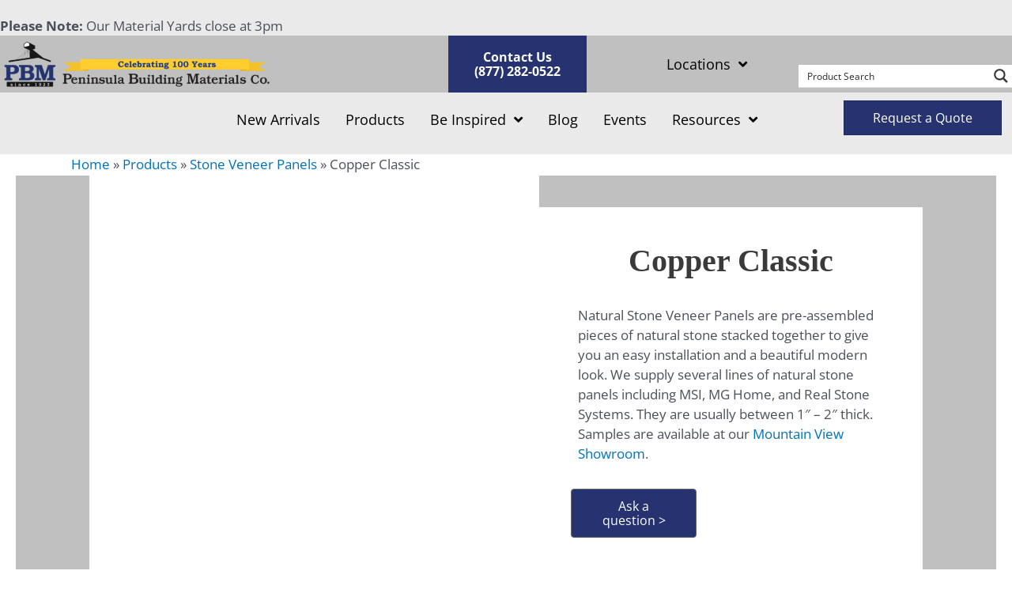

--- FILE ---
content_type: text/html; charset=UTF-8
request_url: https://pbm1923.com/products/copper-classic/
body_size: 72897
content:
<!DOCTYPE html>
<html lang="en-US">
<head> <script>
var gform;gform||(document.addEventListener("gform_main_scripts_loaded",function(){gform.scriptsLoaded=!0}),document.addEventListener("gform/theme/scripts_loaded",function(){gform.themeScriptsLoaded=!0}),window.addEventListener("DOMContentLoaded",function(){gform.domLoaded=!0}),gform={domLoaded:!1,scriptsLoaded:!1,themeScriptsLoaded:!1,isFormEditor:()=>"function"==typeof InitializeEditor,callIfLoaded:function(o){return!(!gform.domLoaded||!gform.scriptsLoaded||!gform.themeScriptsLoaded&&!gform.isFormEditor()||(gform.isFormEditor()&&console.warn("The use of gform.initializeOnLoaded() is deprecated in the form editor context and will be removed in Gravity Forms 3.1."),o(),0))},initializeOnLoaded:function(o){gform.callIfLoaded(o)||(document.addEventListener("gform_main_scripts_loaded",()=>{gform.scriptsLoaded=!0,gform.callIfLoaded(o)}),document.addEventListener("gform/theme/scripts_loaded",()=>{gform.themeScriptsLoaded=!0,gform.callIfLoaded(o)}),window.addEventListener("DOMContentLoaded",()=>{gform.domLoaded=!0,gform.callIfLoaded(o)}))},hooks:{action:{},filter:{}},addAction:function(o,r,e,t){gform.addHook("action",o,r,e,t)},addFilter:function(o,r,e,t){gform.addHook("filter",o,r,e,t)},doAction:function(o){gform.doHook("action",o,arguments)},applyFilters:function(o){return gform.doHook("filter",o,arguments)},removeAction:function(o,r){gform.removeHook("action",o,r)},removeFilter:function(o,r,e){gform.removeHook("filter",o,r,e)},addHook:function(o,r,e,t,n){null==gform.hooks[o][r]&&(gform.hooks[o][r]=[]);var d=gform.hooks[o][r];null==n&&(n=r+"_"+d.length),gform.hooks[o][r].push({tag:n,callable:e,priority:t=null==t?10:t})},doHook:function(r,o,e){var t;if(e=Array.prototype.slice.call(e,1),null!=gform.hooks[r][o]&&((o=gform.hooks[r][o]).sort(function(o,r){return o.priority-r.priority}),o.forEach(function(o){"function"!=typeof(t=o.callable)&&(t=window[t]),"action"==r?t.apply(null,e):e[0]=t.apply(null,e)})),"filter"==r)return e[0]},removeHook:function(o,r,t,n){var e;null!=gform.hooks[o][r]&&(e=(e=gform.hooks[o][r]).filter(function(o,r,e){return!!(null!=n&&n!=o.tag||null!=t&&t!=o.priority)}),gform.hooks[o][r]=e)}});
</script>
<meta charset="UTF-8"><script>if(navigator.userAgent.match(/MSIE|Internet Explorer/i)||navigator.userAgent.match(/Trident\/7\..*?rv:11/i)){var href=document.location.href;if(!href.match(/[?&]nowprocket/)){if(href.indexOf("?")==-1){if(href.indexOf("#")==-1){document.location.href=href+"?nowprocket=1"}else{document.location.href=href.replace("#","?nowprocket=1#")}}else{if(href.indexOf("#")==-1){document.location.href=href+"&nowprocket=1"}else{document.location.href=href.replace("#","&nowprocket=1#")}}}}</script><script>(()=>{class RocketLazyLoadScripts{constructor(){this.v="2.0.4",this.userEvents=["keydown","keyup","mousedown","mouseup","mousemove","mouseover","mouseout","touchmove","touchstart","touchend","touchcancel","wheel","click","dblclick","input"],this.attributeEvents=["onblur","onclick","oncontextmenu","ondblclick","onfocus","onmousedown","onmouseenter","onmouseleave","onmousemove","onmouseout","onmouseover","onmouseup","onmousewheel","onscroll","onsubmit"]}async t(){this.i(),this.o(),/iP(ad|hone)/.test(navigator.userAgent)&&this.h(),this.u(),this.l(this),this.m(),this.k(this),this.p(this),this._(),await Promise.all([this.R(),this.L()]),this.lastBreath=Date.now(),this.S(this),this.P(),this.D(),this.O(),this.M(),await this.C(this.delayedScripts.normal),await this.C(this.delayedScripts.defer),await this.C(this.delayedScripts.async),await this.T(),await this.F(),await this.j(),await this.A(),window.dispatchEvent(new Event("rocket-allScriptsLoaded")),this.everythingLoaded=!0,this.lastTouchEnd&&await new Promise(t=>setTimeout(t,500-Date.now()+this.lastTouchEnd)),this.I(),this.H(),this.U(),this.W()}i(){this.CSPIssue=sessionStorage.getItem("rocketCSPIssue"),document.addEventListener("securitypolicyviolation",t=>{this.CSPIssue||"script-src-elem"!==t.violatedDirective||"data"!==t.blockedURI||(this.CSPIssue=!0,sessionStorage.setItem("rocketCSPIssue",!0))},{isRocket:!0})}o(){window.addEventListener("pageshow",t=>{this.persisted=t.persisted,this.realWindowLoadedFired=!0},{isRocket:!0}),window.addEventListener("pagehide",()=>{this.onFirstUserAction=null},{isRocket:!0})}h(){let t;function e(e){t=e}window.addEventListener("touchstart",e,{isRocket:!0}),window.addEventListener("touchend",function i(o){o.changedTouches[0]&&t.changedTouches[0]&&Math.abs(o.changedTouches[0].pageX-t.changedTouches[0].pageX)<10&&Math.abs(o.changedTouches[0].pageY-t.changedTouches[0].pageY)<10&&o.timeStamp-t.timeStamp<200&&(window.removeEventListener("touchstart",e,{isRocket:!0}),window.removeEventListener("touchend",i,{isRocket:!0}),"INPUT"===o.target.tagName&&"text"===o.target.type||(o.target.dispatchEvent(new TouchEvent("touchend",{target:o.target,bubbles:!0})),o.target.dispatchEvent(new MouseEvent("mouseover",{target:o.target,bubbles:!0})),o.target.dispatchEvent(new PointerEvent("click",{target:o.target,bubbles:!0,cancelable:!0,detail:1,clientX:o.changedTouches[0].clientX,clientY:o.changedTouches[0].clientY})),event.preventDefault()))},{isRocket:!0})}q(t){this.userActionTriggered||("mousemove"!==t.type||this.firstMousemoveIgnored?"keyup"===t.type||"mouseover"===t.type||"mouseout"===t.type||(this.userActionTriggered=!0,this.onFirstUserAction&&this.onFirstUserAction()):this.firstMousemoveIgnored=!0),"click"===t.type&&t.preventDefault(),t.stopPropagation(),t.stopImmediatePropagation(),"touchstart"===this.lastEvent&&"touchend"===t.type&&(this.lastTouchEnd=Date.now()),"click"===t.type&&(this.lastTouchEnd=0),this.lastEvent=t.type,t.composedPath&&t.composedPath()[0].getRootNode()instanceof ShadowRoot&&(t.rocketTarget=t.composedPath()[0]),this.savedUserEvents.push(t)}u(){this.savedUserEvents=[],this.userEventHandler=this.q.bind(this),this.userEvents.forEach(t=>window.addEventListener(t,this.userEventHandler,{passive:!1,isRocket:!0})),document.addEventListener("visibilitychange",this.userEventHandler,{isRocket:!0})}U(){this.userEvents.forEach(t=>window.removeEventListener(t,this.userEventHandler,{passive:!1,isRocket:!0})),document.removeEventListener("visibilitychange",this.userEventHandler,{isRocket:!0}),this.savedUserEvents.forEach(t=>{(t.rocketTarget||t.target).dispatchEvent(new window[t.constructor.name](t.type,t))})}m(){const t="return false",e=Array.from(this.attributeEvents,t=>"data-rocket-"+t),i="["+this.attributeEvents.join("],[")+"]",o="[data-rocket-"+this.attributeEvents.join("],[data-rocket-")+"]",s=(e,i,o)=>{o&&o!==t&&(e.setAttribute("data-rocket-"+i,o),e["rocket"+i]=new Function("event",o),e.setAttribute(i,t))};new MutationObserver(t=>{for(const n of t)"attributes"===n.type&&(n.attributeName.startsWith("data-rocket-")||this.everythingLoaded?n.attributeName.startsWith("data-rocket-")&&this.everythingLoaded&&this.N(n.target,n.attributeName.substring(12)):s(n.target,n.attributeName,n.target.getAttribute(n.attributeName))),"childList"===n.type&&n.addedNodes.forEach(t=>{if(t.nodeType===Node.ELEMENT_NODE)if(this.everythingLoaded)for(const i of[t,...t.querySelectorAll(o)])for(const t of i.getAttributeNames())e.includes(t)&&this.N(i,t.substring(12));else for(const e of[t,...t.querySelectorAll(i)])for(const t of e.getAttributeNames())this.attributeEvents.includes(t)&&s(e,t,e.getAttribute(t))})}).observe(document,{subtree:!0,childList:!0,attributeFilter:[...this.attributeEvents,...e]})}I(){this.attributeEvents.forEach(t=>{document.querySelectorAll("[data-rocket-"+t+"]").forEach(e=>{this.N(e,t)})})}N(t,e){const i=t.getAttribute("data-rocket-"+e);i&&(t.setAttribute(e,i),t.removeAttribute("data-rocket-"+e))}k(t){Object.defineProperty(HTMLElement.prototype,"onclick",{get(){return this.rocketonclick||null},set(e){this.rocketonclick=e,this.setAttribute(t.everythingLoaded?"onclick":"data-rocket-onclick","this.rocketonclick(event)")}})}S(t){function e(e,i){let o=e[i];e[i]=null,Object.defineProperty(e,i,{get:()=>o,set(s){t.everythingLoaded?o=s:e["rocket"+i]=o=s}})}e(document,"onreadystatechange"),e(window,"onload"),e(window,"onpageshow");try{Object.defineProperty(document,"readyState",{get:()=>t.rocketReadyState,set(e){t.rocketReadyState=e},configurable:!0}),document.readyState="loading"}catch(t){console.log("WPRocket DJE readyState conflict, bypassing")}}l(t){this.originalAddEventListener=EventTarget.prototype.addEventListener,this.originalRemoveEventListener=EventTarget.prototype.removeEventListener,this.savedEventListeners=[],EventTarget.prototype.addEventListener=function(e,i,o){o&&o.isRocket||!t.B(e,this)&&!t.userEvents.includes(e)||t.B(e,this)&&!t.userActionTriggered||e.startsWith("rocket-")||t.everythingLoaded?t.originalAddEventListener.call(this,e,i,o):(t.savedEventListeners.push({target:this,remove:!1,type:e,func:i,options:o}),"mouseenter"!==e&&"mouseleave"!==e||t.originalAddEventListener.call(this,e,t.savedUserEvents.push,o))},EventTarget.prototype.removeEventListener=function(e,i,o){o&&o.isRocket||!t.B(e,this)&&!t.userEvents.includes(e)||t.B(e,this)&&!t.userActionTriggered||e.startsWith("rocket-")||t.everythingLoaded?t.originalRemoveEventListener.call(this,e,i,o):t.savedEventListeners.push({target:this,remove:!0,type:e,func:i,options:o})}}J(t,e){this.savedEventListeners=this.savedEventListeners.filter(i=>{let o=i.type,s=i.target||window;return e!==o||t!==s||(this.B(o,s)&&(i.type="rocket-"+o),this.$(i),!1)})}H(){EventTarget.prototype.addEventListener=this.originalAddEventListener,EventTarget.prototype.removeEventListener=this.originalRemoveEventListener,this.savedEventListeners.forEach(t=>this.$(t))}$(t){t.remove?this.originalRemoveEventListener.call(t.target,t.type,t.func,t.options):this.originalAddEventListener.call(t.target,t.type,t.func,t.options)}p(t){let e;function i(e){return t.everythingLoaded?e:e.split(" ").map(t=>"load"===t||t.startsWith("load.")?"rocket-jquery-load":t).join(" ")}function o(o){function s(e){const s=o.fn[e];o.fn[e]=o.fn.init.prototype[e]=function(){return this[0]===window&&t.userActionTriggered&&("string"==typeof arguments[0]||arguments[0]instanceof String?arguments[0]=i(arguments[0]):"object"==typeof arguments[0]&&Object.keys(arguments[0]).forEach(t=>{const e=arguments[0][t];delete arguments[0][t],arguments[0][i(t)]=e})),s.apply(this,arguments),this}}if(o&&o.fn&&!t.allJQueries.includes(o)){const e={DOMContentLoaded:[],"rocket-DOMContentLoaded":[]};for(const t in e)document.addEventListener(t,()=>{e[t].forEach(t=>t())},{isRocket:!0});o.fn.ready=o.fn.init.prototype.ready=function(i){function s(){parseInt(o.fn.jquery)>2?setTimeout(()=>i.bind(document)(o)):i.bind(document)(o)}return"function"==typeof i&&(t.realDomReadyFired?!t.userActionTriggered||t.fauxDomReadyFired?s():e["rocket-DOMContentLoaded"].push(s):e.DOMContentLoaded.push(s)),o([])},s("on"),s("one"),s("off"),t.allJQueries.push(o)}e=o}t.allJQueries=[],o(window.jQuery),Object.defineProperty(window,"jQuery",{get:()=>e,set(t){o(t)}})}P(){const t=new Map;document.write=document.writeln=function(e){const i=document.currentScript,o=document.createRange(),s=i.parentElement;let n=t.get(i);void 0===n&&(n=i.nextSibling,t.set(i,n));const c=document.createDocumentFragment();o.setStart(c,0),c.appendChild(o.createContextualFragment(e)),s.insertBefore(c,n)}}async R(){return new Promise(t=>{this.userActionTriggered?t():this.onFirstUserAction=t})}async L(){return new Promise(t=>{document.addEventListener("DOMContentLoaded",()=>{this.realDomReadyFired=!0,t()},{isRocket:!0})})}async j(){return this.realWindowLoadedFired?Promise.resolve():new Promise(t=>{window.addEventListener("load",t,{isRocket:!0})})}M(){this.pendingScripts=[];this.scriptsMutationObserver=new MutationObserver(t=>{for(const e of t)e.addedNodes.forEach(t=>{"SCRIPT"!==t.tagName||t.noModule||t.isWPRocket||this.pendingScripts.push({script:t,promise:new Promise(e=>{const i=()=>{const i=this.pendingScripts.findIndex(e=>e.script===t);i>=0&&this.pendingScripts.splice(i,1),e()};t.addEventListener("load",i,{isRocket:!0}),t.addEventListener("error",i,{isRocket:!0}),setTimeout(i,1e3)})})})}),this.scriptsMutationObserver.observe(document,{childList:!0,subtree:!0})}async F(){await this.X(),this.pendingScripts.length?(await this.pendingScripts[0].promise,await this.F()):this.scriptsMutationObserver.disconnect()}D(){this.delayedScripts={normal:[],async:[],defer:[]},document.querySelectorAll("script[type$=rocketlazyloadscript]").forEach(t=>{t.hasAttribute("data-rocket-src")?t.hasAttribute("async")&&!1!==t.async?this.delayedScripts.async.push(t):t.hasAttribute("defer")&&!1!==t.defer||"module"===t.getAttribute("data-rocket-type")?this.delayedScripts.defer.push(t):this.delayedScripts.normal.push(t):this.delayedScripts.normal.push(t)})}async _(){await this.L();let t=[];document.querySelectorAll("script[type$=rocketlazyloadscript][data-rocket-src]").forEach(e=>{let i=e.getAttribute("data-rocket-src");if(i&&!i.startsWith("data:")){i.startsWith("//")&&(i=location.protocol+i);try{const o=new URL(i).origin;o!==location.origin&&t.push({src:o,crossOrigin:e.crossOrigin||"module"===e.getAttribute("data-rocket-type")})}catch(t){}}}),t=[...new Map(t.map(t=>[JSON.stringify(t),t])).values()],this.Y(t,"preconnect")}async G(t){if(await this.K(),!0!==t.noModule||!("noModule"in HTMLScriptElement.prototype))return new Promise(e=>{let i;function o(){(i||t).setAttribute("data-rocket-status","executed"),e()}try{if(navigator.userAgent.includes("Firefox/")||""===navigator.vendor||this.CSPIssue)i=document.createElement("script"),[...t.attributes].forEach(t=>{let e=t.nodeName;"type"!==e&&("data-rocket-type"===e&&(e="type"),"data-rocket-src"===e&&(e="src"),i.setAttribute(e,t.nodeValue))}),t.text&&(i.text=t.text),t.nonce&&(i.nonce=t.nonce),i.hasAttribute("src")?(i.addEventListener("load",o,{isRocket:!0}),i.addEventListener("error",()=>{i.setAttribute("data-rocket-status","failed-network"),e()},{isRocket:!0}),setTimeout(()=>{i.isConnected||e()},1)):(i.text=t.text,o()),i.isWPRocket=!0,t.parentNode.replaceChild(i,t);else{const i=t.getAttribute("data-rocket-type"),s=t.getAttribute("data-rocket-src");i?(t.type=i,t.removeAttribute("data-rocket-type")):t.removeAttribute("type"),t.addEventListener("load",o,{isRocket:!0}),t.addEventListener("error",i=>{this.CSPIssue&&i.target.src.startsWith("data:")?(console.log("WPRocket: CSP fallback activated"),t.removeAttribute("src"),this.G(t).then(e)):(t.setAttribute("data-rocket-status","failed-network"),e())},{isRocket:!0}),s?(t.fetchPriority="high",t.removeAttribute("data-rocket-src"),t.src=s):t.src="data:text/javascript;base64,"+window.btoa(unescape(encodeURIComponent(t.text)))}}catch(i){t.setAttribute("data-rocket-status","failed-transform"),e()}});t.setAttribute("data-rocket-status","skipped")}async C(t){const e=t.shift();return e?(e.isConnected&&await this.G(e),this.C(t)):Promise.resolve()}O(){this.Y([...this.delayedScripts.normal,...this.delayedScripts.defer,...this.delayedScripts.async],"preload")}Y(t,e){this.trash=this.trash||[];let i=!0;var o=document.createDocumentFragment();t.forEach(t=>{const s=t.getAttribute&&t.getAttribute("data-rocket-src")||t.src;if(s&&!s.startsWith("data:")){const n=document.createElement("link");n.href=s,n.rel=e,"preconnect"!==e&&(n.as="script",n.fetchPriority=i?"high":"low"),t.getAttribute&&"module"===t.getAttribute("data-rocket-type")&&(n.crossOrigin=!0),t.crossOrigin&&(n.crossOrigin=t.crossOrigin),t.integrity&&(n.integrity=t.integrity),t.nonce&&(n.nonce=t.nonce),o.appendChild(n),this.trash.push(n),i=!1}}),document.head.appendChild(o)}W(){this.trash.forEach(t=>t.remove())}async T(){try{document.readyState="interactive"}catch(t){}this.fauxDomReadyFired=!0;try{await this.K(),this.J(document,"readystatechange"),document.dispatchEvent(new Event("rocket-readystatechange")),await this.K(),document.rocketonreadystatechange&&document.rocketonreadystatechange(),await this.K(),this.J(document,"DOMContentLoaded"),document.dispatchEvent(new Event("rocket-DOMContentLoaded")),await this.K(),this.J(window,"DOMContentLoaded"),window.dispatchEvent(new Event("rocket-DOMContentLoaded"))}catch(t){console.error(t)}}async A(){try{document.readyState="complete"}catch(t){}try{await this.K(),this.J(document,"readystatechange"),document.dispatchEvent(new Event("rocket-readystatechange")),await this.K(),document.rocketonreadystatechange&&document.rocketonreadystatechange(),await this.K(),this.J(window,"load"),window.dispatchEvent(new Event("rocket-load")),await this.K(),window.rocketonload&&window.rocketonload(),await this.K(),this.allJQueries.forEach(t=>t(window).trigger("rocket-jquery-load")),await this.K(),this.J(window,"pageshow");const t=new Event("rocket-pageshow");t.persisted=this.persisted,window.dispatchEvent(t),await this.K(),window.rocketonpageshow&&window.rocketonpageshow({persisted:this.persisted})}catch(t){console.error(t)}}async K(){Date.now()-this.lastBreath>45&&(await this.X(),this.lastBreath=Date.now())}async X(){return document.hidden?new Promise(t=>setTimeout(t)):new Promise(t=>requestAnimationFrame(t))}B(t,e){return e===document&&"readystatechange"===t||(e===document&&"DOMContentLoaded"===t||(e===window&&"DOMContentLoaded"===t||(e===window&&"load"===t||e===window&&"pageshow"===t)))}static run(){(new RocketLazyLoadScripts).t()}}RocketLazyLoadScripts.run()})();</script>

<meta name="viewport" content="width=device-width, initial-scale=1">
	<link rel="profile" href="https://gmpg.org/xfn/11"> 
	<meta name='robots' content='index, follow, max-image-preview:large, max-snippet:-1, max-video-preview:-1' />

<!-- Google Tag Manager for WordPress by gtm4wp.com -->
<script data-cfasync="false" data-pagespeed-no-defer>
	var gtm4wp_datalayer_name = "dataLayer";
	var dataLayer = dataLayer || [];
</script>
<!-- End Google Tag Manager for WordPress by gtm4wp.com -->
	<!-- This site is optimized with the Yoast SEO plugin v26.7 - https://yoast.com/wordpress/plugins/seo/ -->
	<title>Natural Stone Veneer Panels: Copper Classic | PBM</title>
<link data-rocket-prefetch href="https://www.gstatic.com" rel="dns-prefetch">
<link data-rocket-prefetch href="https://js.hs-analytics.net" rel="dns-prefetch">
<link data-rocket-prefetch href="https://www.googletagmanager.com" rel="dns-prefetch">
<link data-rocket-prefetch href="https://fonts.googleapis.com" rel="dns-prefetch">
<link data-rocket-prefetch href="https://cdn.pagesense.io" rel="dns-prefetch">
<link data-rocket-prefetch href="https://www.google.com" rel="dns-prefetch">
<style id="wpr-usedcss">img:is([sizes=auto i],[sizes^="auto," i]){contain-intrinsic-size:3000px 1500px}.screen-reader-text{clip:rect(1px,1px,1px,1px);height:1px;overflow:hidden;position:absolute!important;width:1px;word-wrap:normal!important}.center{text-align:center}.left{text-align:left}.right{text-align:right}.fl-builder-content{clear:both}.fl-theme-builder-header .woopack-cart-items ul.product_list_widget li img{position:static;height:auto;transform:none}.ast-fluid-width-layout .fl-row-fixed-width .fl-row-fixed-width{padding-left:0;padding-right:0}address,blockquote,body,dd,dl,dt,fieldset,figure,h1,h2,h3,h4,h5,h6,hr,html,iframe,legend,li,ol,p,pre,textarea,ul{border:0;font-size:100%;font-style:inherit;font-weight:inherit;margin:0;outline:0;padding:0;vertical-align:baseline}html{-webkit-text-size-adjust:100%;-ms-text-size-adjust:100%}body{margin:0}main,nav{display:block}progress{display:inline-block;vertical-align:baseline}a{background-color:transparent}a:active{outline:0}a,a:focus,a:hover,a:visited{text-decoration:none}abbr[title]{border-bottom:1px dotted}dfn{font-style:italic}mark{background:#ff0;color:#000}small{font-size:80%}sub,sup{font-size:75%;line-height:0;position:relative;vertical-align:baseline}sup{top:-.5em}sub{bottom:-.25em}img{border:0}svg:not(:root){overflow:hidden}figure{margin:0}hr{box-sizing:content-box;height:0}pre{overflow:auto}code,kbd,pre,samp{font-size:1em}button,input,optgroup,select,textarea{color:inherit;font:inherit;margin:0}button{overflow:visible}button,select{text-transform:none}button,html input[type=button],input[type=reset],input[type=submit]{-webkit-appearance:button;cursor:pointer}button[disabled],html input[disabled]{cursor:default}button::-moz-focus-inner,input::-moz-focus-inner{border:0;padding:0}input{line-height:normal}input[type=checkbox],input[type=radio]{box-sizing:border-box;padding:0}input[type=number]::-webkit-inner-spin-button,input[type=number]::-webkit-outer-spin-button{height:auto}input[type=search]{-webkit-appearance:textfield;box-sizing:content-box}input[type=search]::-webkit-search-cancel-button,input[type=search]::-webkit-search-decoration{-webkit-appearance:none}fieldset{border:1px solid var(--ast-border-color);margin:0;padding:.35em .625em .75em}legend{border:0;padding:0}fieldset legend{margin-bottom:1.5em;padding:0 .5em}textarea{overflow:auto}optgroup{font-weight:700}table{border-collapse:collapse;border-spacing:0}td,th{padding:0}.ast-container{max-width:100%}.ast-container{margin-left:auto;margin-right:auto;padding-left:20px;padding-right:20px}h1,h2,h3,h4,h5,h6{clear:both}h1{color:#808285;font-size:2em;line-height:1.2}h2{color:#808285;font-size:1.7em;line-height:1.3}h3{color:#808285;font-size:1.5em;line-height:1.4}h4{color:#808285;line-height:1.5;font-size:1.3em}h5{color:#808285;line-height:1.6;font-size:1.2em}h6{color:#808285;line-height:1.7;font-size:1.1em}html{box-sizing:border-box}*,:after,:before{box-sizing:inherit}body{color:#808285;background:#fff;font-style:normal}ol,ul{margin:0 0 1.5em 3em}ul{list-style:disc}ol{list-style:decimal}li>ol,li>ul{margin-bottom:0;margin-left:1.5em}dt{font-weight:600}dd{margin:0 1.5em 1em}strong{font-weight:700}cite,dfn,em,i{font-style:italic}blockquote{quotes:"" ""}blockquote:after,blockquote:before{content:""}blockquote{border-left:5px solid var(--ast-border-color);padding:20px;font-size:1.2em;font-style:italic;margin:0 0 1.5em;position:relative}address{margin:0 0 1.5em}address,cite{font-style:italic}abbr,acronym{border-bottom:1px dotted #666;cursor:help}pre{background:var(--ast-code-block-background);font-family:"Courier 10 Pitch",Courier,monospace;margin-bottom:1.6em;overflow:auto;max-width:100%;padding:1.6em}code,kbd,tt,var{font:1em Monaco,Consolas,"Andale Mono","DejaVu Sans Mono",monospace}img{height:auto;max-width:100%}hr{background-color:#ccc;border:0;height:1px;margin-bottom:1.5em}.ast-button,.button,button,input,select,textarea{color:#808285;font-weight:400;font-size:100%;margin:0;vertical-align:baseline}button,input{line-height:normal}big{font-size:125%}ins,mark{background:0 0;text-decoration:none}table,td,th{border:1px solid var(--ast-border-color)}table{border-collapse:separate;border-spacing:0;border-width:1px 0 0 1px;margin:0 0 1.5em;width:100%}th{font-weight:600}td,th{padding:.7em 1em;border-width:0 1px 1px 0}.ast-button,.button,button,input[type=button],input[type=reset],input[type=submit]{border:1px solid;border-color:var(--ast-border-color);border-radius:2px;background:#e6e6e6;padding:.6em 1em .4em;color:#fff}.ast-button:focus,.ast-button:hover,.button:focus,.button:hover,button:focus,button:hover,input[type=button]:focus,input[type=button]:hover,input[type=reset]:focus,input[type=reset]:hover,input[type=submit]:focus,input[type=submit]:hover{color:#fff;border-color:var(--ast-border-color)}.ast-button:active,.ast-button:focus,.button:active,.button:focus,button:active,button:focus,input[type=button]:active,input[type=button]:focus,input[type=reset]:active,input[type=reset]:focus,input[type=submit]:active,input[type=submit]:focus{border-color:var(--ast-border-color);outline:0}input[type=email],input[type=password],input[type=search],input[type=tel],input[type=text],input[type=url],textarea{color:#666;border:1px solid var(--ast-border-color);border-radius:2px;-webkit-appearance:none}input[type=email]:focus,input[type=password]:focus,input[type=search]:focus,input[type=tel]:focus,input[type=text]:focus,input[type=url]:focus,textarea:focus{color:#111}textarea{padding-left:3px;width:100%}a{color:#4169e1}a:focus,a:hover{color:#191970}a:focus{outline:dotted thin}a:hover{outline:0}.screen-reader-text{border:0;clip:rect(1px,1px,1px,1px);height:1px;margin:-1px;overflow:hidden;padding:0;position:absolute;width:1px;word-wrap:normal!important}.screen-reader-text:focus{background-color:#f1f1f1;border-radius:2px;box-shadow:0 0 2px 2px rgba(0,0,0,.6);clip:auto!important;color:#21759b;display:block;font-size:12.25px;font-size:.875rem;height:auto;left:5px;line-height:normal;padding:15px 23px 14px;text-decoration:none;top:5px;width:auto;z-index:100000}embed,iframe,object{max-width:100%}::selection{color:#fff;background:#0274be}body{-webkit-font-smoothing:antialiased;-moz-osx-font-smoothing:grayscale}body:not(.logged-in){position:relative}#page{position:relative}a,a:focus{text-decoration:none}.site-header a *,a{transition:all .2s linear}img{vertical-align:middle}p{margin-bottom:1.75em}blockquote{margin:1.5em 1em 1.5em 3em;font-size:1.1em;line-height:inherit;position:relative}.ast-button,.button,input[type=button],input[type=submit]{border-radius:0;padding:18px 30px;border:0;box-shadow:none;text-shadow:none}.ast-button:hover,.button:hover,input[type=button]:hover,input[type=submit]:hover{box-shadow:none}.ast-button:active,.ast-button:focus,.button:active,.button:focus,input[type=button]:active,input[type=button]:focus,input[type=submit]:active,input[type=submit]:focus{box-shadow:none}.search-form .search-field{outline:0}.ast-search-menu-icon{position:relative;z-index:3}.site .skip-link{background-color:#f1f1f1;box-shadow:0 0 1px 1px rgba(0,0,0,.2);color:#21759b;display:block;font-family:Montserrat,"Helvetica Neue",sans-serif;font-size:14px;font-weight:700;left:-9999em;outline:0;padding:15px 23px 14px;text-decoration:none;text-transform:none;top:-9999em}.site .skip-link:focus{clip:auto;height:auto;left:6px;top:7px;width:auto;z-index:100000;outline:dotted thin}input,select{line-height:1}.ast-button,body,button,input[type=button],input[type=submit],textarea{line-height:1.85714285714286}body{background-color:#fff}#page{display:block}#primary{width:100%}#primary{margin:4em 0}.ast-search-icon .astra-search-icon{font-size:1.3em}.main-navigation{height:100%;-js-display:inline-flex;display:inline-flex}.main-navigation ul{list-style:none;margin:0;padding-left:0;position:relative}.ast-header-break-point .main-navigation{padding-left:0}.ast-header-break-point .main-navigation ul .menu-item .menu-link{padding:0 20px;display:inline-block;width:100%;border:0;border-bottom-width:1px;border-style:solid;border-color:var(--ast-border-color)}.ast-header-break-point .main-navigation ul .menu-item .menu-link .icon-arrow:first-of-type{margin-right:5px}.ast-header-break-point .main-navigation ul .sub-menu .menu-item:not(.menu-item-has-children) .menu-link .icon-arrow:first-of-type{display:inline}.ast-header-break-point .main-navigation .sub-menu .menu-item .menu-link{padding-left:30px}.ast-header-break-point .main-navigation .sub-menu .menu-item .menu-item .menu-link{padding-left:40px}.ast-header-break-point .main-navigation .sub-menu .menu-item .menu-item .menu-item .menu-link{padding-left:50px}.ast-header-break-point .main-navigation .sub-menu .menu-item .menu-item .menu-item .menu-item .menu-link{padding-left:60px}.ast-header-break-point .dropdown-menu-toggle{display:none}.ast-button-wrap{display:inline-block}.ast-button-wrap button{box-shadow:none;border:none}.ast-button-wrap .menu-toggle{padding:0;width:2.2em;height:2.1em;font-size:1.5em;font-weight:400;border-radius:2px;-webkit-font-smoothing:antialiased;-moz-osx-font-smoothing:grayscale;border-radius:2px;vertical-align:middle;line-height:1.85714285714286}.ast-button-wrap .menu-toggle.main-header-menu-toggle{padding:0 .5em;width:auto;text-align:center}.ast-button-wrap .menu-toggle:focus{outline:dotted thin}.site-header .menu-link *{transition:none}.ast-icon.icon-arrow svg{height:.6em;width:.6em;position:relative;margin-left:10px}.ast-icon.icon-search svg{height:1em;width:.9em;margin-top:3px;margin-right:2px}.ast-header-break-point .main-header-bar-navigation{flex:auto}.ast-header-break-point .ast-icon.icon-arrow svg{height:.85em;width:.95em;position:relative;margin-left:10px}.ast-icon svg:not([fill]){fill:currentColor}body{overflow-x:hidden}.widget{margin:0 0 2.8em}.widget:last-child{margin-bottom:0}.widget select{max-width:100%}.widget ul{margin:0;list-style-type:none}.site-header-section{height:100%;min-height:0;align-items:center}.site-header-section>*{padding:0 10px}.site-header-section>div:first-child{padding-left:0}.site-header-section>div:last-child{padding-right:0}.site-header-section .ast-builder-menu{align-items:center}.main-header-bar .main-header-bar-navigation{height:100%}.ast-nav-menu .sub-menu{line-height:1.45}.ast-builder-menu .main-navigation{padding:0}.ast-builder-menu .main-navigation>ul{align-self:center}.ast-header-break-point #ast-mobile-header{display:block}.ast-header-break-point .main-header-bar-navigation{line-height:3}.ast-header-break-point .main-header-bar-navigation .menu-item-has-children>.ast-menu-toggle{display:inline-block;position:absolute;font-size:inherit;top:0;right:20px;cursor:pointer;-webkit-font-smoothing:antialiased;-moz-osx-font-smoothing:grayscale;padding:0 .907em;font-weight:400;line-height:inherit}.ast-header-break-point .main-header-bar-navigation .menu-item-has-children>.ast-menu-toggle>.ast-icon.icon-arrow{pointer-events:none}.ast-header-break-point .main-header-bar-navigation .menu-item-has-children .sub-menu{display:none}.ast-header-break-point .ast-nav-menu .sub-menu{line-height:3}.ast-hfb-header.ast-header-break-point .main-header-bar-navigation{width:100%;margin:0}.ast-mobile-header-wrap .ast-button-wrap .menu-toggle.main-header-menu-toggle{-js-display:flex;display:flex;align-items:center;width:auto;height:auto}.ast-button-wrap .menu-toggle.main-header-menu-toggle{padding:.5em;align-items:center;-js-display:flex;display:flex}.site-header{z-index:99;position:relative}.main-header-bar{background-color:#fff;border-bottom-color:var(--ast-border-color);border-bottom-style:solid}.ast-header-break-point .main-header-bar{border:0}.ast-header-break-point .main-header-bar{border-bottom-color:var(--ast-border-color);border-bottom-style:solid}.main-header-bar{margin-left:auto;margin-right:auto}.site-branding{line-height:1;align-self:center}.ast-menu-toggle{display:none;background:0 0;color:inherit;border-style:dotted;border-color:transparent}.ast-menu-toggle:focus,.ast-menu-toggle:hover{background:0 0;border-color:inherit;color:inherit}.ast-menu-toggle:focus{outline:dotted thin}.ast-main-header-nav-open .main-header-bar{padding-bottom:0}.main-header-bar{z-index:4;position:relative}.main-header-bar .main-header-bar-navigation:empty{padding:0}.main-header-bar .main-header-bar-navigation .sub-menu{line-height:1.45}.main-header-bar .main-header-bar-navigation .menu-item-has-children>.menu-link:after{line-height:normal}.ast-site-identity{padding:1em 0}.ast-header-break-point .ast-site-identity{width:100%}.ast-header-break-point .main-header-bar{display:block;line-height:3}.ast-header-break-point .main-header-bar .main-header-bar-navigation{line-height:3}.ast-header-break-point .main-header-bar .main-header-bar-navigation .sub-menu{line-height:3}.ast-header-break-point .main-header-bar .main-header-bar-navigation .menu-item-has-children .sub-menu{display:none}.ast-header-break-point .main-header-bar .main-header-bar-navigation .menu-item-has-children>.ast-menu-toggle{display:inline-block;position:absolute;font-size:inherit;top:-1px;right:20px;cursor:pointer;-webkit-font-smoothing:antialiased;-moz-osx-font-smoothing:grayscale;padding:0 .907em;font-weight:400;line-height:inherit;transition:all .2s}.ast-header-break-point .main-header-bar .main-header-bar-navigation .ast-submenu-expanded>.ast-menu-toggle::before{transform:rotateX(180deg)}.ast-header-break-point .main-navigation{display:block;width:100%}.ast-header-break-point .main-navigation ul ul{left:auto;right:auto}.ast-header-break-point .main-navigation .widget{margin-bottom:1em}.ast-header-break-point .main-navigation .widget li{width:auto}.ast-header-break-point .main-navigation .widget:last-child{margin-bottom:0}.ast-header-break-point .main-header-bar-navigation{width:calc(100% + 40px);margin:0 -20px}.ast-header-break-point .ast-builder-menu{width:100%}input[type=email],input[type=number],input[type=password],input[type=reset],input[type=search],input[type=tel],input[type=text],input[type=url],select,textarea{color:#666;padding:.75em;height:auto;border-width:1px;border-style:solid;border-color:var(--ast-border-color);border-radius:2px;background:var(--ast-comment-inputs-background);box-shadow:none;box-sizing:border-box;transition:all .2s linear}input[type=email]:focus,input[type=password]:focus,input[type=reset]:focus,input[type=search]:focus,input[type=tel]:focus,input[type=text]:focus,input[type=url]:focus,select:focus,textarea:focus{background-color:#fff;border-color:var(--ast-border-color);box-shadow:none}input[type=button],input[type=button]:focus,input[type=button]:hover,input[type=reset],input[type=reset]:focus,input[type=reset]:hover,input[type=submit],input[type=submit]:focus,input[type=submit]:hover{box-shadow:none}textarea{width:100%}input[type=search]:focus{outline:dotted thin}.astra-dark-mode-enable input[type=email],.astra-dark-mode-enable input[type=number],.astra-dark-mode-enable input[type=password],.astra-dark-mode-enable input[type=reset],.astra-dark-mode-enable input[type=search],.astra-dark-mode-enable input[type=tel],.astra-dark-mode-enable input[type=text],.astra-dark-mode-enable input[type=url],.astra-dark-mode-enable textarea{background-color:var(--ast-global-color-secondary,--ast-global-color-5);color:var(--ast-global-color-2)!important;border:1px solid var(--ast-border-color)}.astra-dark-mode-enable input[type=email]:focus,.astra-dark-mode-enable input[type=number]:focus,.astra-dark-mode-enable input[type=password]:focus,.astra-dark-mode-enable input[type=reset]:focus,.astra-dark-mode-enable input[type=search]:focus,.astra-dark-mode-enable input[type=tel]:focus,.astra-dark-mode-enable input[type=text]:focus,.astra-dark-mode-enable input[type=url]:focus,.astra-dark-mode-enable textarea:focus{border:1px solid var(--ast-global-color-0)!important;background-color:var(--ast-global-color-secondary,--ast-global-color-5)!important}.astra-dark-mode-enable select{background-color:var(--ast-global-color-secondary,--ast-global-color-5);border-color:var(--ast-border-color);color:var(--ast-global-color-2)}input[type=color]{border:none;width:100px;padding:0;height:30px;cursor:pointer}input[type=color]::-webkit-color-swatch-wrapper{padding:0;border:none}input[type=color]::-webkit-color-swatch{border:none}.search .site-content .content-area .search-form{margin-bottom:3em}:root{--ast-post-nav-space:0;--ast-container-default-xlg-padding:3em;--ast-container-default-lg-padding:3em;--ast-container-default-slg-padding:2em;--ast-container-default-md-padding:3em;--ast-container-default-sm-padding:3em;--ast-container-default-xs-padding:2.4em;--ast-container-default-xxs-padding:1.8em;--ast-code-block-background:#EEEEEE;--ast-comment-inputs-background:#FAFAFA;--ast-normal-container-width:1600px;--ast-narrow-container-width:750px;--ast-blog-title-font-weight:normal;--ast-blog-meta-weight:inherit;--ast-global-color-primary:var(--ast-global-color-5);--ast-global-color-secondary:var(--ast-global-color-4);--ast-global-color-alternate-background:var(--ast-global-color-7);--ast-global-color-subtle-background:var(--ast-global-color-6);--ast-bg-style-guide:var(--ast-global-color-secondary,--ast-global-color-5);--ast-shadow-style-guide:0px 0px 4px 0 #00000057;--ast-global-dark-bg-style:#fff;--ast-global-dark-lfs:#fbfbfb;--ast-widget-bg-color:#fafafa;--ast-wc-container-head-bg-color:#fbfbfb;--ast-title-layout-bg:#eeeeee;--ast-search-border-color:#e7e7e7;--ast-lifter-hover-bg:#e6e6e6;--ast-gallery-block-color:#000;--srfm-color-input-label:var(--ast-global-color-2)}html{font-size:106.25%}a{color:var(--ast-global-color-0)}a:focus,a:hover{color:var(--ast-global-color-1)}.ast-button,body,button,input,select,textarea{font-family:'Open Sans',sans-serif;font-weight:400;font-size:17px;font-size:1rem;line-height:var(--ast-body-line-height,1.5em)}blockquote{color:var(--ast-global-color-3)}h1,h2,h3,h4,h5,h6{font-weight:600}header .custom-logo-link img{max-width:425px;width:425px}h1{font-size:40px;font-size:2.35294117647rem;font-weight:600;font-family:Georgia,Times,serif;line-height:1.4em}h2{font-size:28px;font-size:1.64705882353rem;font-weight:700;font-family:'Abhaya Libre',serif;line-height:1.3em}h3{font-size:30px;font-size:1.76470588235rem;font-weight:600;font-family:'Abhaya Libre',serif;line-height:1.3em}h4{font-size:24px;font-size:1.41176470588rem;line-height:1.2em;font-weight:600}h5{font-size:20px;font-size:1.17647058824rem;line-height:1.2em;font-weight:600}h6{font-size:16px;font-size:.941176470588rem;line-height:1.25em;font-weight:600}::selection{background-color:var(--ast-global-color-0);color:#fff}body,h1,h2,h3,h4,h5,h6{color:var(--ast-global-color-3)}input:focus,input[type=email]:focus,input[type=password]:focus,input[type=reset]:focus,input[type=search]:focus,input[type=text]:focus,input[type=url]:focus,textarea:focus{border-color:var(--ast-global-color-0)}input[type=checkbox]:checked,input[type=checkbox]:focus:checked,input[type=checkbox]:hover:checked,input[type=radio]:checked,input[type=reset]{border-color:var(--ast-global-color-0);background-color:var(--ast-global-color-0);box-shadow:none}.ast-search-menu-icon form.search-form{padding-right:0}.ast-search-menu-icon.slide-search input.search-field{width:0}.search-form input.search-field:focus{outline:0}#close:focus-visible,.ast-button:focus,.ast-header-account-wrap:focus-visible,.ast-header-navigation-arrow:focus-visible,.ast-menu-toggle:focus-visible,.ast-search-menu-icon.slide-search a:focus-visible:focus-visible,.astra-search-icon:focus-visible,.site .skip-link:focus-visible,a:focus-visible{outline-style:dotted;outline-color:inherit;outline-width:thin}#ast-scroll-top:focus,.ast-mobile-popup-drawer.active .menu-toggle-close:focus,input:focus,input[type=email]:focus,input[type=number]:focus,input[type=password]:focus,input[type=reset]:focus,input[type=search]:focus,input[type=text]:focus,input[type=url]:focus,textarea:focus{border-style:dotted;border-color:inherit;border-width:thin}input{outline:0}.site-logo-img img{transition:all .2s linear}.ast-page-builder-template .site-content>.ast-container{max-width:100%;padding:0}.ast-page-builder-template .site .site-content #primary{padding:0;margin:0}@media (max-width:921.9px){#ast-desktop-header{display:none}}#page{display:flex;flex-direction:column;min-height:100vh}.search .site-content .content-area .search-form{margin-bottom:0}#page .site-content{flex-grow:1}.widget{margin-bottom:1.25em}.ast-button,.button,.menu-toggle,button,input#submit,input[type=button],input[type=reset],input[type=submit]{border-style:solid;border-top-width:0;border-right-width:0;border-left-width:0;border-bottom-width:0;color:#fff;border-color:var(--ast-global-color-0);background-color:var(--ast-global-color-0);padding-top:15px;padding-right:30px;padding-bottom:15px;padding-left:30px;font-family:inherit;font-weight:inherit;line-height:1em}.ast-button:hover,.menu-toggle:hover,button:focus,button:hover,input#submit:focus,input#submit:hover,input[type=button]:focus,input[type=button]:hover,input[type=reset]:focus,input[type=reset]:hover,input[type=submit]:focus,input[type=submit]:hover{color:#fff;background-color:var(--ast-global-color-1);border-color:var(--ast-global-color-1)}@media (max-width:921px){.ast-button,.button,.menu-toggle,button,input#submit,input[type=button],input[type=reset],input[type=submit]{padding-top:14px;padding-right:28px;padding-bottom:14px;padding-left:28px}h1{font-size:30px}h2{font-size:25px}h3{font-size:20px}}@media (min-width:544px){.ast-container{max-width:100%}}#ast-mobile-header .ast-site-header-cart-li a{pointer-events:none}:root{--wp--custom--ast-default-block-top-padding:3em;--wp--custom--ast-default-block-right-padding:3em;--wp--custom--ast-default-block-bottom-padding:3em;--wp--custom--ast-default-block-left-padding:3em;--wp--custom--ast-container-width:1600px;--wp--custom--ast-content-width-size:1600px;--wp--custom--ast-wide-width-size:calc(1600px + var(--wp--custom--ast-default-block-left-padding) + var(--wp--custom--ast-default-block-right-padding))}@media(max-width:921px){:root{--wp--custom--ast-default-block-top-padding:3em;--wp--custom--ast-default-block-right-padding:2em;--wp--custom--ast-default-block-bottom-padding:3em;--wp--custom--ast-default-block-left-padding:2em}}@media(max-width:544px){:root{--wp--custom--ast-default-block-top-padding:3em;--wp--custom--ast-default-block-right-padding:1.5em;--wp--custom--ast-default-block-bottom-padding:3em;--wp--custom--ast-default-block-left-padding:1.5em}}blockquote{margin:1.5em;border-color:rgba(0,0,0,.05)}:root{--ast-global-color-0:#0170B9;--ast-global-color-1:#3a3a3a;--ast-global-color-2:#3a3a3a;--ast-global-color-3:#4B4F58;--ast-global-color-4:#F5F5F5;--ast-global-color-5:#FFFFFF;--ast-global-color-6:#E5E5E5;--ast-global-color-7:#424242;--ast-global-color-8:#000000}:root{--ast-border-color:var(--ast-global-color-6)}h1,h2,h3,h4,h5,h6{color:var(--ast-global-color-2)}.ast-desktop .ast-mobile-popup-drawer.active .ast-mobile-popup-inner{max-width:35%}.ast-header-break-point .main-header-bar{border-bottom-width:1px}.ast-header-break-point .main-navigation ul .menu-item .menu-link .icon-arrow:first-of-type svg{top:.2em;margin-top:0;margin-left:0;width:.65em;transform:translate(0,-2px) rotateZ(270deg)}.ast-mobile-popup-content .ast-submenu-expanded>.ast-menu-toggle{transform:rotateX(180deg);overflow-y:auto}@media (min-width:922px){#ast-mobile-header{display:none}.ast-container{max-width:1640px}.site-content .ast-container{display:flex}.main-header-bar{border-bottom-width:1px}.ast-builder-menu .main-navigation>ul>li:last-child a{margin-right:0}}.ast-page-builder-template{background-color:var(--ast-global-color-5)}@media (max-width:544px){.ast-button,.button,.menu-toggle,button,input#submit,input[type=button],input[type=reset],input[type=submit]{padding-top:12px;padding-right:24px;padding-bottom:12px;padding-left:24px}.ast-search-menu-icon.ast-dropdown-active .search-field{width:170px}h1{font-size:30px}h2{font-size:25px}h3{font-size:20px}html{font-size:96.9%}.ast-mobile-popup-drawer.active .ast-mobile-popup-inner{max-width:90%}.ast-page-builder-template{background-color:var(--ast-global-color-5)}}#ast-scroll-top{display:none;position:fixed;text-align:center;cursor:pointer;z-index:99;width:2.1em;height:2.1em;line-height:2.1;color:#fff;border-radius:2px;content:"";outline:inherit}@media (min-width:769px){#ast-scroll-top{content:"769"}}#ast-scroll-top .ast-icon.icon-arrow svg{margin-left:0;vertical-align:middle;transform:translate(0,-20%) rotate(180deg);width:1.6em}.ast-scroll-to-top-right{right:30px;bottom:30px}#ast-scroll-top{background-color:#263370;font-size:15px}@media (max-width:921px){html{font-size:96.9%}.site-content .ast-container{flex-direction:column}.ast-mobile-popup-drawer.active .ast-mobile-popup-inner{max-width:90%}.ast-page-builder-template{background-color:var(--ast-global-color-5)}#ast-scroll-top .ast-icon.icon-arrow svg{width:1em}}.ast-desktop-header-content>*,.ast-mobile-header-content>*{padding:10px 0;height:auto}.ast-desktop-header-content>:first-child,.ast-mobile-header-content>:first-child{padding-top:10px}.ast-desktop-header-content>.ast-builder-menu,.ast-mobile-header-content>.ast-builder-menu{padding-top:0}.ast-desktop-header-content>:last-child,.ast-mobile-header-content>:last-child{padding-bottom:0}.ast-desktop-header-content .main-header-bar-navigation .ast-submenu-expanded>.ast-menu-toggle::before{transform:rotateX(180deg)}#ast-desktop-header .ast-desktop-header-content,.ast-desktop-header-content .ast-search-icon,.ast-main-header-nav-open.ast-popup-nav-open .ast-desktop-header-content,.ast-main-header-nav-open.ast-popup-nav-open .ast-mobile-header-wrap .ast-mobile-header-content,.ast-mobile-header-content .ast-search-icon,.ast-mobile-header-wrap .ast-mobile-header-content{display:none}.ast-main-header-nav-open.ast-header-break-point #ast-desktop-header .ast-desktop-header-content,.ast-main-header-nav-open.ast-header-break-point .ast-mobile-header-wrap .ast-mobile-header-content{display:block}.ast-desktop-header-content .ast-search-menu-icon,.ast-desktop-header-content .ast-search-menu-icon.slide-search,.ast-mobile-header-content .ast-search-menu-icon,.ast-mobile-header-content .ast-search-menu-icon.slide-search{width:100%;position:relative;display:block;right:auto;transform:none}.ast-desktop-header-content .ast-search-menu-icon .search-form,.ast-desktop-header-content .ast-search-menu-icon.slide-search .search-form,.ast-mobile-header-content .ast-search-menu-icon .search-form,.ast-mobile-header-content .ast-search-menu-icon.slide-search .search-form{right:0;visibility:visible;opacity:1;position:relative;top:auto;transform:none;padding:0;display:block;overflow:hidden}.ast-desktop-header-content .ast-search-menu-icon .search-field,.ast-mobile-header-content .ast-search-menu-icon .search-field{width:100%;padding-right:5.5em}.ast-mobile-popup-drawer.active .ast-mobile-popup-inner{background-color:#fff}.ast-desktop-header-content,.ast-mobile-header-wrap .ast-mobile-header-content{background-color:#fff}.ast-desktop-header-content>*,.ast-desktop-popup-content>*,.ast-mobile-header-content>*,.ast-mobile-popup-content>*{padding-top:0;padding-bottom:0}.ast-mobile-popup-drawer.active .menu-toggle-close{color:#3a3a3a}@font-face{font-family:'Abhaya Libre';font-style:normal;font-weight:700;font-display:swap;src:url(https://pbm1923.com/wp-content/cache/fonts/1/google-fonts/fonts/s/abhayalibre/v18/e3t5euGtX-Co5MNzeAOqinEYx2zCrdZJ.woff2) format('woff2');unicode-range:U+0000-00FF,U+0131,U+0152-0153,U+02BB-02BC,U+02C6,U+02DA,U+02DC,U+0304,U+0308,U+0329,U+2000-206F,U+20AC,U+2122,U+2191,U+2193,U+2212,U+2215,U+FEFF,U+FFFD}@font-face{font-family:'Open Sans';font-style:normal;font-weight:400;font-stretch:100%;font-display:swap;src:url(https://pbm1923.com/wp-content/cache/fonts/1/google-fonts/fonts/s/opensans/v44/memvYaGs126MiZpBA-UvWbX2vVnXBbObj2OVTS-muw.woff2) format('woff2');unicode-range:U+0000-00FF,U+0131,U+0152-0153,U+02BB-02BC,U+02C6,U+02DA,U+02DC,U+0304,U+0308,U+0329,U+2000-206F,U+20AC,U+2122,U+2191,U+2193,U+2212,U+2215,U+FEFF,U+FFFD}@font-face{font-family:'Open Sans';font-style:normal;font-weight:500;font-stretch:100%;font-display:swap;src:url(https://pbm1923.com/wp-content/cache/fonts/1/google-fonts/fonts/s/opensans/v44/memvYaGs126MiZpBA-UvWbX2vVnXBbObj2OVTS-muw.woff2) format('woff2');unicode-range:U+0000-00FF,U+0131,U+0152-0153,U+02BB-02BC,U+02C6,U+02DA,U+02DC,U+0304,U+0308,U+0329,U+2000-206F,U+20AC,U+2122,U+2191,U+2193,U+2212,U+2215,U+FEFF,U+FFFD}[data-layout=carousel] .owl-dot.active{background:#d0d0d8!important}.sbr-owl-dots .sbr-owl-dot.active span{filter:Alpha(Opacity=100);opacity:1}img.emoji{display:inline!important;border:none!important;box-shadow:none!important;height:1em!important;width:1em!important;margin:0 .07em!important;vertical-align:-.1em!important;background:0 0!important;padding:0!important}:where(.wp-block-button__link){border-radius:9999px;box-shadow:none;padding:calc(.667em + 2px) calc(1.333em + 2px);text-decoration:none}:root :where(.wp-block-button .wp-block-button__link.is-style-outline),:root :where(.wp-block-button.is-style-outline>.wp-block-button__link){border:2px solid;padding:.667em 1.333em}:root :where(.wp-block-button .wp-block-button__link.is-style-outline:not(.has-text-color)),:root :where(.wp-block-button.is-style-outline>.wp-block-button__link:not(.has-text-color)){color:currentColor}:root :where(.wp-block-button .wp-block-button__link.is-style-outline:not(.has-background)),:root :where(.wp-block-button.is-style-outline>.wp-block-button__link:not(.has-background)){background-color:initial;background-image:none}:where(.wp-block-calendar table:not(.has-background) th){background:#ddd}:where(.wp-block-columns){margin-bottom:1.75em}:where(.wp-block-columns.has-background){padding:1.25em 2.375em}:where(.wp-block-post-comments input[type=submit]){border:none}:where(.wp-block-cover-image:not(.has-text-color)),:where(.wp-block-cover:not(.has-text-color)){color:#fff}:where(.wp-block-cover-image.is-light:not(.has-text-color)),:where(.wp-block-cover.is-light:not(.has-text-color)){color:#000}:root :where(.wp-block-cover h1:not(.has-text-color)),:root :where(.wp-block-cover h2:not(.has-text-color)),:root :where(.wp-block-cover h3:not(.has-text-color)),:root :where(.wp-block-cover h4:not(.has-text-color)),:root :where(.wp-block-cover h5:not(.has-text-color)),:root :where(.wp-block-cover h6:not(.has-text-color)),:root :where(.wp-block-cover p:not(.has-text-color)){color:inherit}:where(.wp-block-file){margin-bottom:1.5em}:where(.wp-block-file__button){border-radius:2em;display:inline-block;padding:.5em 1em}:where(.wp-block-file__button):where(a):active,:where(.wp-block-file__button):where(a):focus,:where(.wp-block-file__button):where(a):hover,:where(.wp-block-file__button):where(a):visited{box-shadow:none;color:#fff;opacity:.85;text-decoration:none}:where(.wp-block-form-input__input){font-size:1em;margin-bottom:.5em;padding:0 .5em}:where(.wp-block-form-input__input)[type=date],:where(.wp-block-form-input__input)[type=datetime-local],:where(.wp-block-form-input__input)[type=datetime],:where(.wp-block-form-input__input)[type=email],:where(.wp-block-form-input__input)[type=month],:where(.wp-block-form-input__input)[type=number],:where(.wp-block-form-input__input)[type=password],:where(.wp-block-form-input__input)[type=search],:where(.wp-block-form-input__input)[type=tel],:where(.wp-block-form-input__input)[type=text],:where(.wp-block-form-input__input)[type=time],:where(.wp-block-form-input__input)[type=url],:where(.wp-block-form-input__input)[type=week]{border-style:solid;border-width:1px;line-height:2;min-height:2em}:where(.wp-block-group.wp-block-group-is-layout-constrained){position:relative}:root :where(.wp-block-image.is-style-rounded img,.wp-block-image .is-style-rounded img){border-radius:9999px}.wp-lightbox-overlay.active{visibility:visible}@media not (prefers-reduced-motion){.wp-lightbox-overlay.active{animation:.25s both turn-on-visibility}.wp-lightbox-overlay.active img{animation:.35s both turn-on-visibility}.wp-lightbox-overlay.show-closing-animation:not(.active){animation:.35s both turn-off-visibility}.wp-lightbox-overlay.show-closing-animation:not(.active) img{animation:.25s both turn-off-visibility}.wp-lightbox-overlay.zoom.active{animation:none;opacity:1;visibility:visible}.wp-lightbox-overlay.zoom.active .lightbox-image-container{animation:.4s lightbox-zoom-in}.wp-lightbox-overlay.zoom.active .lightbox-image-container img{animation:none}.wp-lightbox-overlay.zoom.active .scrim{animation:.4s forwards turn-on-visibility}.wp-lightbox-overlay.zoom.show-closing-animation:not(.active){animation:none}.wp-lightbox-overlay.zoom.show-closing-animation:not(.active) .lightbox-image-container{animation:.4s lightbox-zoom-out}.wp-lightbox-overlay.zoom.show-closing-animation:not(.active) .lightbox-image-container img{animation:none}.wp-lightbox-overlay.zoom.show-closing-animation:not(.active) .scrim{animation:.4s forwards turn-off-visibility}}@keyframes turn-on-visibility{0%{opacity:0}to{opacity:1}}@keyframes turn-off-visibility{0%{opacity:1;visibility:visible}99%{opacity:0;visibility:visible}to{opacity:0;visibility:hidden}}@keyframes lightbox-zoom-in{0%{transform:translate(calc((-100vw + var(--wp--lightbox-scrollbar-width))/ 2 + var(--wp--lightbox-initial-left-position)),calc(-50vh + var(--wp--lightbox-initial-top-position))) scale(var(--wp--lightbox-scale))}to{transform:translate(-50%,-50%) scale(1)}}@keyframes lightbox-zoom-out{0%{transform:translate(-50%,-50%) scale(1);visibility:visible}99%{visibility:visible}to{transform:translate(calc((-100vw + var(--wp--lightbox-scrollbar-width))/ 2 + var(--wp--lightbox-initial-left-position)),calc(-50vh + var(--wp--lightbox-initial-top-position))) scale(var(--wp--lightbox-scale));visibility:hidden}}:where(.wp-block-latest-comments:not([style*=line-height] .wp-block-latest-comments__comment)){line-height:1.1}:where(.wp-block-latest-comments:not([style*=line-height] .wp-block-latest-comments__comment-excerpt p)){line-height:1.8}:root :where(.wp-block-latest-posts.is-grid){padding:0}:root :where(.wp-block-latest-posts.wp-block-latest-posts__list){padding-left:0}ol,ul{box-sizing:border-box}:root :where(.wp-block-list.has-background){padding:1.25em 2.375em}:where(.wp-block-navigation.has-background .wp-block-navigation-item a:not(.wp-element-button)),:where(.wp-block-navigation.has-background .wp-block-navigation-submenu a:not(.wp-element-button)){padding:.5em 1em}:where(.wp-block-navigation .wp-block-navigation__submenu-container .wp-block-navigation-item a:not(.wp-element-button)),:where(.wp-block-navigation .wp-block-navigation__submenu-container .wp-block-navigation-submenu a:not(.wp-element-button)),:where(.wp-block-navigation .wp-block-navigation__submenu-container .wp-block-navigation-submenu button.wp-block-navigation-item__content),:where(.wp-block-navigation .wp-block-navigation__submenu-container .wp-block-pages-list__item button.wp-block-navigation-item__content){padding:.5em 1em}:root :where(p.has-background){padding:1.25em 2.375em}:where(p.has-text-color:not(.has-link-color)) a{color:inherit}:where(.wp-block-post-comments-form input:not([type=submit])),:where(.wp-block-post-comments-form textarea){border:1px solid #949494;font-family:inherit;font-size:1em}:where(.wp-block-post-comments-form input:where(:not([type=submit]):not([type=checkbox]))),:where(.wp-block-post-comments-form textarea){padding:calc(.667em + 2px)}:where(.wp-block-post-excerpt){box-sizing:border-box;margin-bottom:var(--wp--style--block-gap);margin-top:var(--wp--style--block-gap)}:where(.wp-block-preformatted.has-background){padding:1.25em 2.375em}:where(.wp-block-search__button){border:1px solid #ccc;padding:6px 10px}:where(.wp-block-search__input){appearance:none;border:1px solid #949494;flex-grow:1;font-family:inherit;font-size:inherit;font-style:inherit;font-weight:inherit;letter-spacing:inherit;line-height:inherit;margin-left:0;margin-right:0;min-width:3rem;padding:8px;text-decoration:unset!important;text-transform:inherit}:where(.wp-block-search__button-inside .wp-block-search__inside-wrapper){background-color:#fff;border:1px solid #949494;box-sizing:border-box;padding:4px}:where(.wp-block-search__button-inside .wp-block-search__inside-wrapper) .wp-block-search__input{border:none;border-radius:0;padding:0 4px}:where(.wp-block-search__button-inside .wp-block-search__inside-wrapper) .wp-block-search__input:focus{outline:0}:where(.wp-block-search__button-inside .wp-block-search__inside-wrapper) :where(.wp-block-search__button){padding:4px 8px}:root :where(.wp-block-separator.is-style-dots){height:auto;line-height:1;text-align:center}:root :where(.wp-block-separator.is-style-dots):before{color:currentColor;content:"···";font-family:serif;font-size:1.5em;letter-spacing:2em;padding-left:2em}:root :where(.wp-block-site-logo.is-style-rounded){border-radius:9999px}:where(.wp-block-social-links:not(.is-style-logos-only)) .wp-social-link{background-color:#f0f0f0;color:#444}:where(.wp-block-social-links:not(.is-style-logos-only)) .wp-social-link-amazon{background-color:#f90;color:#fff}:where(.wp-block-social-links:not(.is-style-logos-only)) .wp-social-link-bandcamp{background-color:#1ea0c3;color:#fff}:where(.wp-block-social-links:not(.is-style-logos-only)) .wp-social-link-behance{background-color:#0757fe;color:#fff}:where(.wp-block-social-links:not(.is-style-logos-only)) .wp-social-link-bluesky{background-color:#0a7aff;color:#fff}:where(.wp-block-social-links:not(.is-style-logos-only)) .wp-social-link-codepen{background-color:#1e1f26;color:#fff}:where(.wp-block-social-links:not(.is-style-logos-only)) .wp-social-link-deviantart{background-color:#02e49b;color:#fff}:where(.wp-block-social-links:not(.is-style-logos-only)) .wp-social-link-discord{background-color:#5865f2;color:#fff}:where(.wp-block-social-links:not(.is-style-logos-only)) .wp-social-link-dribbble{background-color:#e94c89;color:#fff}:where(.wp-block-social-links:not(.is-style-logos-only)) .wp-social-link-dropbox{background-color:#4280ff;color:#fff}:where(.wp-block-social-links:not(.is-style-logos-only)) .wp-social-link-etsy{background-color:#f45800;color:#fff}:where(.wp-block-social-links:not(.is-style-logos-only)) .wp-social-link-facebook{background-color:#0866ff;color:#fff}:where(.wp-block-social-links:not(.is-style-logos-only)) .wp-social-link-fivehundredpx{background-color:#000;color:#fff}:where(.wp-block-social-links:not(.is-style-logos-only)) .wp-social-link-flickr{background-color:#0461dd;color:#fff}:where(.wp-block-social-links:not(.is-style-logos-only)) .wp-social-link-foursquare{background-color:#e65678;color:#fff}:where(.wp-block-social-links:not(.is-style-logos-only)) .wp-social-link-github{background-color:#24292d;color:#fff}:where(.wp-block-social-links:not(.is-style-logos-only)) .wp-social-link-goodreads{background-color:#eceadd;color:#382110}:where(.wp-block-social-links:not(.is-style-logos-only)) .wp-social-link-google{background-color:#ea4434;color:#fff}:where(.wp-block-social-links:not(.is-style-logos-only)) .wp-social-link-gravatar{background-color:#1d4fc4;color:#fff}:where(.wp-block-social-links:not(.is-style-logos-only)) .wp-social-link-instagram{background-color:#f00075;color:#fff}:where(.wp-block-social-links:not(.is-style-logos-only)) .wp-social-link-lastfm{background-color:#e21b24;color:#fff}:where(.wp-block-social-links:not(.is-style-logos-only)) .wp-social-link-linkedin{background-color:#0d66c2;color:#fff}:where(.wp-block-social-links:not(.is-style-logos-only)) .wp-social-link-mastodon{background-color:#3288d4;color:#fff}:where(.wp-block-social-links:not(.is-style-logos-only)) .wp-social-link-medium{background-color:#000;color:#fff}:where(.wp-block-social-links:not(.is-style-logos-only)) .wp-social-link-meetup{background-color:#f6405f;color:#fff}:where(.wp-block-social-links:not(.is-style-logos-only)) .wp-social-link-patreon{background-color:#000;color:#fff}:where(.wp-block-social-links:not(.is-style-logos-only)) .wp-social-link-pinterest{background-color:#e60122;color:#fff}:where(.wp-block-social-links:not(.is-style-logos-only)) .wp-social-link-pocket{background-color:#ef4155;color:#fff}:where(.wp-block-social-links:not(.is-style-logos-only)) .wp-social-link-reddit{background-color:#ff4500;color:#fff}:where(.wp-block-social-links:not(.is-style-logos-only)) .wp-social-link-skype{background-color:#0478d7;color:#fff}:where(.wp-block-social-links:not(.is-style-logos-only)) .wp-social-link-snapchat{background-color:#fefc00;color:#fff;stroke:#000}:where(.wp-block-social-links:not(.is-style-logos-only)) .wp-social-link-soundcloud{background-color:#ff5600;color:#fff}:where(.wp-block-social-links:not(.is-style-logos-only)) .wp-social-link-spotify{background-color:#1bd760;color:#fff}:where(.wp-block-social-links:not(.is-style-logos-only)) .wp-social-link-telegram{background-color:#2aabee;color:#fff}:where(.wp-block-social-links:not(.is-style-logos-only)) .wp-social-link-threads{background-color:#000;color:#fff}:where(.wp-block-social-links:not(.is-style-logos-only)) .wp-social-link-tiktok{background-color:#000;color:#fff}:where(.wp-block-social-links:not(.is-style-logos-only)) .wp-social-link-tumblr{background-color:#011835;color:#fff}:where(.wp-block-social-links:not(.is-style-logos-only)) .wp-social-link-twitch{background-color:#6440a4;color:#fff}:where(.wp-block-social-links:not(.is-style-logos-only)) .wp-social-link-twitter{background-color:#1da1f2;color:#fff}:where(.wp-block-social-links:not(.is-style-logos-only)) .wp-social-link-vimeo{background-color:#1eb7ea;color:#fff}:where(.wp-block-social-links:not(.is-style-logos-only)) .wp-social-link-vk{background-color:#4680c2;color:#fff}:where(.wp-block-social-links:not(.is-style-logos-only)) .wp-social-link-wordpress{background-color:#3499cd;color:#fff}:where(.wp-block-social-links:not(.is-style-logos-only)) .wp-social-link-whatsapp{background-color:#25d366;color:#fff}:where(.wp-block-social-links:not(.is-style-logos-only)) .wp-social-link-x{background-color:#000;color:#fff}:where(.wp-block-social-links:not(.is-style-logos-only)) .wp-social-link-yelp{background-color:#d32422;color:#fff}:where(.wp-block-social-links:not(.is-style-logos-only)) .wp-social-link-youtube{background-color:red;color:#fff}:where(.wp-block-social-links.is-style-logos-only) .wp-social-link{background:0 0}:where(.wp-block-social-links.is-style-logos-only) .wp-social-link svg{height:1.25em;width:1.25em}:where(.wp-block-social-links.is-style-logos-only) .wp-social-link-amazon{color:#f90}:where(.wp-block-social-links.is-style-logos-only) .wp-social-link-bandcamp{color:#1ea0c3}:where(.wp-block-social-links.is-style-logos-only) .wp-social-link-behance{color:#0757fe}:where(.wp-block-social-links.is-style-logos-only) .wp-social-link-bluesky{color:#0a7aff}:where(.wp-block-social-links.is-style-logos-only) .wp-social-link-codepen{color:#1e1f26}:where(.wp-block-social-links.is-style-logos-only) .wp-social-link-deviantart{color:#02e49b}:where(.wp-block-social-links.is-style-logos-only) .wp-social-link-discord{color:#5865f2}:where(.wp-block-social-links.is-style-logos-only) .wp-social-link-dribbble{color:#e94c89}:where(.wp-block-social-links.is-style-logos-only) .wp-social-link-dropbox{color:#4280ff}:where(.wp-block-social-links.is-style-logos-only) .wp-social-link-etsy{color:#f45800}:where(.wp-block-social-links.is-style-logos-only) .wp-social-link-facebook{color:#0866ff}:where(.wp-block-social-links.is-style-logos-only) .wp-social-link-fivehundredpx{color:#000}:where(.wp-block-social-links.is-style-logos-only) .wp-social-link-flickr{color:#0461dd}:where(.wp-block-social-links.is-style-logos-only) .wp-social-link-foursquare{color:#e65678}:where(.wp-block-social-links.is-style-logos-only) .wp-social-link-github{color:#24292d}:where(.wp-block-social-links.is-style-logos-only) .wp-social-link-goodreads{color:#382110}:where(.wp-block-social-links.is-style-logos-only) .wp-social-link-google{color:#ea4434}:where(.wp-block-social-links.is-style-logos-only) .wp-social-link-gravatar{color:#1d4fc4}:where(.wp-block-social-links.is-style-logos-only) .wp-social-link-instagram{color:#f00075}:where(.wp-block-social-links.is-style-logos-only) .wp-social-link-lastfm{color:#e21b24}:where(.wp-block-social-links.is-style-logos-only) .wp-social-link-linkedin{color:#0d66c2}:where(.wp-block-social-links.is-style-logos-only) .wp-social-link-mastodon{color:#3288d4}:where(.wp-block-social-links.is-style-logos-only) .wp-social-link-medium{color:#000}:where(.wp-block-social-links.is-style-logos-only) .wp-social-link-meetup{color:#f6405f}:where(.wp-block-social-links.is-style-logos-only) .wp-social-link-patreon{color:#000}:where(.wp-block-social-links.is-style-logos-only) .wp-social-link-pinterest{color:#e60122}:where(.wp-block-social-links.is-style-logos-only) .wp-social-link-pocket{color:#ef4155}:where(.wp-block-social-links.is-style-logos-only) .wp-social-link-reddit{color:#ff4500}:where(.wp-block-social-links.is-style-logos-only) .wp-social-link-skype{color:#0478d7}:where(.wp-block-social-links.is-style-logos-only) .wp-social-link-snapchat{color:#fff;stroke:#000}:where(.wp-block-social-links.is-style-logos-only) .wp-social-link-soundcloud{color:#ff5600}:where(.wp-block-social-links.is-style-logos-only) .wp-social-link-spotify{color:#1bd760}:where(.wp-block-social-links.is-style-logos-only) .wp-social-link-telegram{color:#2aabee}:where(.wp-block-social-links.is-style-logos-only) .wp-social-link-threads{color:#000}:where(.wp-block-social-links.is-style-logos-only) .wp-social-link-tiktok{color:#000}:where(.wp-block-social-links.is-style-logos-only) .wp-social-link-tumblr{color:#011835}:where(.wp-block-social-links.is-style-logos-only) .wp-social-link-twitch{color:#6440a4}:where(.wp-block-social-links.is-style-logos-only) .wp-social-link-twitter{color:#1da1f2}:where(.wp-block-social-links.is-style-logos-only) .wp-social-link-vimeo{color:#1eb7ea}:where(.wp-block-social-links.is-style-logos-only) .wp-social-link-vk{color:#4680c2}:where(.wp-block-social-links.is-style-logos-only) .wp-social-link-whatsapp{color:#25d366}:where(.wp-block-social-links.is-style-logos-only) .wp-social-link-wordpress{color:#3499cd}:where(.wp-block-social-links.is-style-logos-only) .wp-social-link-x{color:#000}:where(.wp-block-social-links.is-style-logos-only) .wp-social-link-yelp{color:#d32422}:where(.wp-block-social-links.is-style-logos-only) .wp-social-link-youtube{color:red}:root :where(.wp-block-social-links .wp-social-link a){padding:.25em}:root :where(.wp-block-social-links.is-style-logos-only .wp-social-link a){padding:0}:root :where(.wp-block-social-links.is-style-pill-shape .wp-social-link a){padding-left:.6666666667em;padding-right:.6666666667em}:root :where(.wp-block-tag-cloud.is-style-outline){display:flex;flex-wrap:wrap;gap:1ch}:root :where(.wp-block-tag-cloud.is-style-outline a){border:1px solid;font-size:unset!important;margin-right:0;padding:1ch 2ch;text-decoration:none!important}:root :where(.wp-block-table-of-contents){box-sizing:border-box}:where(.wp-block-term-description){box-sizing:border-box;margin-bottom:var(--wp--style--block-gap);margin-top:var(--wp--style--block-gap)}:where(pre.wp-block-verse){font-family:inherit}:root{--wp--preset--font-size--normal:16px;--wp--preset--font-size--huge:42px}.screen-reader-text{border:0;clip-path:inset(50%);height:1px;margin:-1px;overflow:hidden;padding:0;position:absolute;width:1px;word-wrap:normal!important}.screen-reader-text:focus{background-color:#ddd;clip-path:none;color:#444;display:block;font-size:1em;height:auto;left:5px;line-height:normal;padding:15px 23px 14px;text-decoration:none;top:5px;width:auto;z-index:100000}html :where(.has-border-color){border-style:solid}html :where([style*=border-top-color]){border-top-style:solid}html :where([style*=border-right-color]){border-right-style:solid}html :where([style*=border-bottom-color]){border-bottom-style:solid}html :where([style*=border-left-color]){border-left-style:solid}html :where([style*=border-width]){border-style:solid}html :where([style*=border-top-width]){border-top-style:solid}html :where([style*=border-right-width]){border-right-style:solid}html :where([style*=border-bottom-width]){border-bottom-style:solid}html :where([style*=border-left-width]){border-left-style:solid}html :where(img[class*=wp-image-]){height:auto;max-width:100%}:where(figure){margin:0 0 1em}html :where(.is-position-sticky){--wp-admin--admin-bar--position-offset:var(--wp-admin--admin-bar--height,0px)}@media screen and (max-width:600px){html :where(.is-position-sticky){--wp-admin--admin-bar--position-offset:0px}}:root{--wp--preset--aspect-ratio--square:1;--wp--preset--aspect-ratio--4-3:4/3;--wp--preset--aspect-ratio--3-4:3/4;--wp--preset--aspect-ratio--3-2:3/2;--wp--preset--aspect-ratio--2-3:2/3;--wp--preset--aspect-ratio--16-9:16/9;--wp--preset--aspect-ratio--9-16:9/16;--wp--preset--color--black:#000000;--wp--preset--color--cyan-bluish-gray:#abb8c3;--wp--preset--color--white:#ffffff;--wp--preset--color--pale-pink:#f78da7;--wp--preset--color--vivid-red:#cf2e2e;--wp--preset--color--luminous-vivid-orange:#ff6900;--wp--preset--color--luminous-vivid-amber:#fcb900;--wp--preset--color--light-green-cyan:#7bdcb5;--wp--preset--color--vivid-green-cyan:#00d084;--wp--preset--color--pale-cyan-blue:#8ed1fc;--wp--preset--color--vivid-cyan-blue:#0693e3;--wp--preset--color--vivid-purple:#9b51e0;--wp--preset--color--ast-global-color-0:var(--ast-global-color-0);--wp--preset--color--ast-global-color-1:var(--ast-global-color-1);--wp--preset--color--ast-global-color-2:var(--ast-global-color-2);--wp--preset--color--ast-global-color-3:var(--ast-global-color-3);--wp--preset--color--ast-global-color-4:var(--ast-global-color-4);--wp--preset--color--ast-global-color-5:var(--ast-global-color-5);--wp--preset--color--ast-global-color-6:var(--ast-global-color-6);--wp--preset--color--ast-global-color-7:var(--ast-global-color-7);--wp--preset--color--ast-global-color-8:var(--ast-global-color-8);--wp--preset--gradient--vivid-cyan-blue-to-vivid-purple:linear-gradient(135deg,rgb(6, 147, 227) 0%,rgb(155, 81, 224) 100%);--wp--preset--gradient--light-green-cyan-to-vivid-green-cyan:linear-gradient(135deg,rgb(122, 220, 180) 0%,rgb(0, 208, 130) 100%);--wp--preset--gradient--luminous-vivid-amber-to-luminous-vivid-orange:linear-gradient(135deg,rgb(252, 185, 0) 0%,rgb(255, 105, 0) 100%);--wp--preset--gradient--luminous-vivid-orange-to-vivid-red:linear-gradient(135deg,rgb(255, 105, 0) 0%,rgb(207, 46, 46) 100%);--wp--preset--gradient--very-light-gray-to-cyan-bluish-gray:linear-gradient(135deg,rgb(238, 238, 238) 0%,rgb(169, 184, 195) 100%);--wp--preset--gradient--cool-to-warm-spectrum:linear-gradient(135deg,rgb(74, 234, 220) 0%,rgb(151, 120, 209) 20%,rgb(207, 42, 186) 40%,rgb(238, 44, 130) 60%,rgb(251, 105, 98) 80%,rgb(254, 248, 76) 100%);--wp--preset--gradient--blush-light-purple:linear-gradient(135deg,rgb(255, 206, 236) 0%,rgb(152, 150, 240) 100%);--wp--preset--gradient--blush-bordeaux:linear-gradient(135deg,rgb(254, 205, 165) 0%,rgb(254, 45, 45) 50%,rgb(107, 0, 62) 100%);--wp--preset--gradient--luminous-dusk:linear-gradient(135deg,rgb(255, 203, 112) 0%,rgb(199, 81, 192) 50%,rgb(65, 88, 208) 100%);--wp--preset--gradient--pale-ocean:linear-gradient(135deg,rgb(255, 245, 203) 0%,rgb(182, 227, 212) 50%,rgb(51, 167, 181) 100%);--wp--preset--gradient--electric-grass:linear-gradient(135deg,rgb(202, 248, 128) 0%,rgb(113, 206, 126) 100%);--wp--preset--gradient--midnight:linear-gradient(135deg,rgb(2, 3, 129) 0%,rgb(40, 116, 252) 100%);--wp--preset--font-size--small:13px;--wp--preset--font-size--medium:20px;--wp--preset--font-size--large:36px;--wp--preset--font-size--x-large:42px;--wp--preset--spacing--20:0.44rem;--wp--preset--spacing--30:0.67rem;--wp--preset--spacing--40:1rem;--wp--preset--spacing--50:1.5rem;--wp--preset--spacing--60:2.25rem;--wp--preset--spacing--70:3.38rem;--wp--preset--spacing--80:5.06rem;--wp--preset--shadow--natural:6px 6px 9px rgba(0, 0, 0, .2);--wp--preset--shadow--deep:12px 12px 50px rgba(0, 0, 0, .4);--wp--preset--shadow--sharp:6px 6px 0px rgba(0, 0, 0, .2);--wp--preset--shadow--outlined:6px 6px 0px -3px rgb(255, 255, 255),6px 6px rgb(0, 0, 0);--wp--preset--shadow--crisp:6px 6px 0px rgb(0, 0, 0)}:root{--wp--style--global--content-size:var(--wp--custom--ast-content-width-size);--wp--style--global--wide-size:var(--wp--custom--ast-wide-width-size)}:where(body){margin:0}:where(.wp-site-blocks)>*{margin-block-start:24px;margin-block-end:0}:where(.wp-site-blocks)>:first-child{margin-block-start:0}:where(.wp-site-blocks)>:last-child{margin-block-end:0}:root{--wp--style--block-gap:24px}:root :where(.is-layout-flow)>:first-child{margin-block-start:0}:root :where(.is-layout-flow)>:last-child{margin-block-end:0}:root :where(.is-layout-flow)>*{margin-block-start:24px;margin-block-end:0}:root :where(.is-layout-constrained)>:first-child{margin-block-start:0}:root :where(.is-layout-constrained)>:last-child{margin-block-end:0}:root :where(.is-layout-constrained)>*{margin-block-start:24px;margin-block-end:0}:root :where(.is-layout-flex){gap:24px}:root :where(.is-layout-grid){gap:24px}body{padding-top:0;padding-right:0;padding-bottom:0;padding-left:0}a:where(:not(.wp-element-button)){text-decoration:none}:root :where(.wp-element-button,.wp-block-button__link){background-color:#32373c;border-width:0;color:#fff;font-family:inherit;font-size:inherit;font-style:inherit;font-weight:inherit;letter-spacing:inherit;line-height:inherit;padding-top:calc(.667em + 2px);padding-right:calc(1.333em + 2px);padding-bottom:calc(.667em + 2px);padding-left:calc(1.333em + 2px);text-decoration:none;text-transform:inherit}[role=region]{position:relative}:root{--wp-admin-theme-color:#3858e9;--wp-admin-theme-color--rgb:56,88,233;--wp-admin-theme-color-darker-10:#2145e6;--wp-admin-theme-color-darker-10--rgb:33.0384615385,68.7307692308,230.4615384615;--wp-admin-theme-color-darker-20:#183ad6;--wp-admin-theme-color-darker-20--rgb:23.6923076923,58.1538461538,214.3076923077;--wp-admin-border-width-focus:2px}:root{--wp-block-synced-color:#7a00df;--wp-block-synced-color--rgb:122,0,223;--wp-bound-block-color:var(--wp-block-synced-color);--wp-editor-canvas-background:#ddd;--wp-admin-theme-color:#007cba;--wp-admin-theme-color--rgb:0,124,186;--wp-admin-theme-color-darker-10:#006ba1;--wp-admin-theme-color-darker-10--rgb:0,107,160.5;--wp-admin-theme-color-darker-20:#005a87;--wp-admin-theme-color-darker-20--rgb:0,90,135;--wp-admin-border-width-focus:2px}@media (min-resolution:192dpi){:root{--wp-admin-border-width-focus:1.5px}}.block-editor-block-pattern-setup .block-editor-block-pattern-setup__container .carousel-container .pattern-slide.active-slide{opacity:1;position:relative;z-index:102}:where(.wp-block-popup-maker-cta-button__link){border-radius:9999px;box-shadow:none;padding:1rem 2.25rem;text-decoration:none}:root :where(.wp-block-popup-maker-cta-button){font-family:inherit;font-size:var(--wp--preset--font-size--medium);font-style:normal;line-height:inherit}:root :where(.wp-block-popup-maker-cta-button .wp-block-popup-maker-cta-button__link.is-style-outline),:root :where(.wp-block-popup-maker-cta-button.is-style-outline>.wp-block-popup-maker-cta-button__link){border:1px solid;padding:calc(1rem - 1px) calc(2.25rem - 1px)}:root :where(.wp-block-popup-maker-cta-button .wp-block-popup-maker-cta-button__link.is-style-outline:not(.has-text-color)),:root :where(.wp-block-popup-maker-cta-button.is-style-outline>.wp-block-popup-maker-cta-button__link:not(.has-text-color)){color:currentColor}:root :where(.wp-block-popup-maker-cta-button .wp-block-popup-maker-cta-button__link.is-style-outline:not(.has-background)),:root :where(.wp-block-popup-maker-cta-button.is-style-outline>.wp-block-popup-maker-cta-button__link:not(.has-background)){background-color:#0000;background-image:none}:root :where(.wp-block-popup-maker-cta-button.is-style-outline>.wp-block-popup-maker-cta-button__link.wp-block-popup-maker-cta-button__link:not(.has-background):hover){background-color:color-mix(in srgb,var(--wp--preset--color--contrast) 5%,#0000)}@supports not (background-color:color-mix(in srgb,red 50%,blue)){:where(.wp-block-popup-maker-cta-button:not(.is-style-outline))>.wp-block-popup-maker-cta-button__link:not(.is-style-outline):hover{filter:brightness(.85)}:where(.wp-block-popup-maker-cta-button.is-style-outline>.wp-block-popup-maker-cta-button__link.wp-block-popup-maker-cta-button__link:not(.has-background):hover){filter:brightness(1.05)}}.cmplz-blocked-content-notice{display:none}.cmplz-optout .cmplz-blocked-content-container .cmplz-blocked-content-notice,.cmplz-optout .cmplz-wp-video .cmplz-blocked-content-notice{display:block}.cmplz-blocked-content-container,.cmplz-wp-video{animation-name:cmplz-fadein;animation-duration:.6s;background:#fff;border:0;border-radius:3px;box-shadow:0 0 1px 0 rgba(0,0,0,.5),0 1px 10px 0 rgba(0,0,0,.15);display:flex;justify-content:center;align-items:center;background-repeat:no-repeat!important;background-size:cover!important;height:inherit;position:relative}.cmplz-blocked-content-container iframe,.cmplz-wp-video iframe{visibility:hidden;max-height:100%;border:0!important}.cmplz-blocked-content-container .cmplz-blocked-content-notice,.cmplz-wp-video .cmplz-blocked-content-notice{white-space:normal;text-transform:initial;position:absolute!important;width:100%;top:50%;left:50%;transform:translate(-50%,-50%);max-width:300px;font-size:14px;padding:10px;background-color:rgba(0,0,0,.5);color:#fff;text-align:center;z-index:98;line-height:23px}.cmplz-blocked-content-container .cmplz-blocked-content-notice .cmplz-links,.cmplz-wp-video .cmplz-blocked-content-notice .cmplz-links{display:block;margin-bottom:10px}.cmplz-blocked-content-container .cmplz-blocked-content-notice .cmplz-links a,.cmplz-wp-video .cmplz-blocked-content-notice .cmplz-links a{color:#fff}.cmplz-blocked-content-container div div{display:none}.cmplz-wp-video .cmplz-placeholder-element{width:100%;height:inherit}@keyframes cmplz-fadein{from{opacity:0}to{opacity:1}}.fab,.far,.fas{-moz-osx-font-smoothing:grayscale;-webkit-font-smoothing:antialiased;display:inline-block;font-style:normal;font-variant:normal;text-rendering:auto;line-height:1}.fa-angle-left:before{content:"\f104"}.fa-angle-right:before{content:"\f105"}.fa-instagram:before{content:"\f16d"}.fa-pinterest:before{content:"\f0d2"}.fa-play-circle:before{content:"\f144"}.fa-times:before{content:"\f00d"}.fa-volume-off:before{content:"\f026"}.fa-volume-up:before{content:"\f028"}@font-face{font-family:"Font Awesome 5 Brands";font-style:normal;font-weight:400;font-display:swap;src:url(https://pbm1923.com/wp-content/plugins/bb-plugin/fonts/fontawesome/5.15.4/webfonts/fa-brands-400.eot);src:url(https://pbm1923.com/wp-content/plugins/bb-plugin/fonts/fontawesome/5.15.4/webfonts/fa-brands-400.eot?#iefix) format("embedded-opentype"),url(https://pbm1923.com/wp-content/plugins/bb-plugin/fonts/fontawesome/5.15.4/webfonts/fa-brands-400.woff2) format("woff2"),url(https://pbm1923.com/wp-content/plugins/bb-plugin/fonts/fontawesome/5.15.4/webfonts/fa-brands-400.woff) format("woff"),url(https://pbm1923.com/wp-content/plugins/bb-plugin/fonts/fontawesome/5.15.4/webfonts/fa-brands-400.ttf) format("truetype"),url(https://pbm1923.com/wp-content/plugins/bb-plugin/fonts/fontawesome/5.15.4/webfonts/fa-brands-400.svg#fontawesome) format("svg")}.fab{font-family:"Font Awesome 5 Brands"}@font-face{font-family:"Font Awesome 5 Free";font-style:normal;font-weight:400;font-display:swap;src:url(https://pbm1923.com/wp-content/plugins/bb-plugin/fonts/fontawesome/5.15.4/webfonts/fa-regular-400.eot);src:url(https://pbm1923.com/wp-content/plugins/bb-plugin/fonts/fontawesome/5.15.4/webfonts/fa-regular-400.eot?#iefix) format("embedded-opentype"),url(https://pbm1923.com/wp-content/plugins/bb-plugin/fonts/fontawesome/5.15.4/webfonts/fa-regular-400.woff2) format("woff2"),url(https://pbm1923.com/wp-content/plugins/bb-plugin/fonts/fontawesome/5.15.4/webfonts/fa-regular-400.woff) format("woff"),url(https://pbm1923.com/wp-content/plugins/bb-plugin/fonts/fontawesome/5.15.4/webfonts/fa-regular-400.ttf) format("truetype"),url(https://pbm1923.com/wp-content/plugins/bb-plugin/fonts/fontawesome/5.15.4/webfonts/fa-regular-400.svg#fontawesome) format("svg")}.fab,.far{font-weight:400}@font-face{font-family:"Font Awesome 5 Free";font-style:normal;font-weight:900;font-display:swap;src:url(https://pbm1923.com/wp-content/plugins/bb-plugin/fonts/fontawesome/5.15.4/webfonts/fa-solid-900.eot);src:url(https://pbm1923.com/wp-content/plugins/bb-plugin/fonts/fontawesome/5.15.4/webfonts/fa-solid-900.eot?#iefix) format("embedded-opentype"),url(https://pbm1923.com/wp-content/plugins/bb-plugin/fonts/fontawesome/5.15.4/webfonts/fa-solid-900.woff2) format("woff2"),url(https://pbm1923.com/wp-content/plugins/bb-plugin/fonts/fontawesome/5.15.4/webfonts/fa-solid-900.woff) format("woff"),url(https://pbm1923.com/wp-content/plugins/bb-plugin/fonts/fontawesome/5.15.4/webfonts/fa-solid-900.ttf) format("truetype"),url(https://pbm1923.com/wp-content/plugins/bb-plugin/fonts/fontawesome/5.15.4/webfonts/fa-solid-900.svg#fontawesome) format("svg")}.far,.fas{font-family:"Font Awesome 5 Free"}.fas{font-weight:900}@font-face{font-display:swap;font-family:Ultimate-Icons;src:url('https://pbm1923.com/wp-content/uploads/bb-plugin/icons/ultimate-icons/fonts/Ultimate-Icons.ttf?1ddi1j') format('truetype'),url('https://pbm1923.com/wp-content/uploads/bb-plugin/icons/ultimate-icons/fonts/Ultimate-Icons.woff?1ddi1j') format('woff'),url('https://pbm1923.com/wp-content/uploads/bb-plugin/icons/ultimate-icons/fonts/Ultimate-Icons.svg?1ddi1j#Ultimate-Icons') format('svg');font-weight:400;font-style:normal}.ua-icon{font-family:Ultimate-Icons!important;speak:none;font-style:normal;font-weight:400;font-variant:normal;text-transform:none;line-height:1;-webkit-font-smoothing:antialiased;-moz-osx-font-smoothing:grayscale}.ua-icon-facebook22:before{content:"\ea81"}.ua-icon-linkedin2:before{content:"\e9d8"}.yui3-widget-content-expanded{-moz-box-sizing:border-box;-webkit-box-sizing:border-box;-ms-box-sizing:border-box;box-sizing:border-box;height:100%}.fl-slideshow{color:#8c8d8e;font-family:Helvetica,Verdana,Arial,sans-serif;font-size:13px;letter-spacing:normal;position:relative;word-spacing:normal}.fl-slideshow-content{position:relative}.fl-slideshow .yui3-widget-content-expanded{box-sizing:content-box;-moz-box-sizing:content-box;-webkit-box-sizing:content-box;-ms-box-sizing:content-box}.fl-slideshow.fl-fullscreen-active{background:#1c1d1f!important}.fl-slideshow a{outline:0}.fl-loading-image{width:42px;height:42px;background:#000;border-radius:6px;-webkit-border-radius:6px;-moz-border-radius:6px}.fl-fullscreen-close-message{position:absolute;z-index:1000;top:200px;width:100%;text-align:center}.fl-fullscreen-close-message span{display:inline-block;padding:15px 25px;background:url('https://pbm1923.com/wp-content/plugins/bb-plugin/img/slideshow/transparent-bg-dark.png');border-radius:8px;-moz-border-radius:8px;-webkit-border-radius:8px;color:#fff;font-size:16px;line-height:26px}.fl-fullscreen-active.fl-slideshow{margin:0;padding:0}.fl-slideshow-image{overflow:hidden;position:relative}.fl-slideshow-image,.fl-slideshow-image img{backface-visibility:hidden;-moz-backface-visibility:hidden;-webkit-backface-visibility:hidden}.fl-slideshow-image img{position:absolute;z-index:1;-webkit-touch-callout:none}.fl-slideshow-video-button{display:block;width:88px;height:60px;position:absolute;z-index:2;background:url('https://pbm1923.com/wp-content/plugins/bb-plugin/img/slideshow/icons-light.png') -120px -80px no-repeat}.fl-slideshow-video-button:hover{background-position:-220px -80px}.fl-slideshow-video{position:fixed;top:0;right:0;bottom:0;left:0;z-index:1000;background:url('https://pbm1923.com/wp-content/plugins/bb-plugin/img/slideshow/transparent-bg-dark.png')}.fl-slideshow-video-wrap{top:45px;right:45px;bottom:45px;left:45px;position:fixed;z-index:1001}.fl-slideshow-video iframe{border:none;display:block;line-height:0;margin:0;padding:0;position:relative;z-index:1001}.fl-slideshow-video-close{position:absolute;z-index:10000;left:5px;top:5px;width:40px;height:40px;background:url('https://pbm1923.com/wp-content/plugins/bb-plugin/img/slideshow/icons-light.png') 0 -80px no-repeat}.fl-slideshow-video-close:hover{background-position:-40px -80px}.fl-slideshow-transition-slice{opacity:0;overflow:hidden;position:absolute}.fl-slideshow-transition-slice img{display:block;position:absolute}.fl-slideshow-main-image{z-index:2}.fl-slideshow-frame{position:relative}.fl-slideshow-frame-content{height:100%}.fl-slideshow-frame.fl-click-action-enabled .fl-slideshow-image-img{cursor:pointer}.fl-slideshow-main-nav{position:relative;height:40px}.fl-slideshow-main-nav.fl-slideshow-overlay{left:0;right:0;z-index:10}.fl-slideshow-nav-buttons{text-align:center}.fl-slideshow-nav-buttons-left{position:absolute;top:0;left:0;height:100%;padding-left:5px}.fl-slideshow-nav-buttons-right{position:absolute;top:0;right:0;height:100%;padding-right:5px}.fl-slideshow-nav a{display:inline-block;width:40px;height:40px;background-image:url('https://pbm1923.com/wp-content/plugins/bb-plugin/img/slideshow/icons-light.png');vertical-align:middle}.fl-slideshow-nav-caption-disabled,.fl-slideshow-nav-caption-disabled:hover{background-position:-80px 0;opacity:.35;cursor:default}.fl-slideshow-nav-prevPage{background-position:-160px 0}.fl-slideshow-nav-prevPage:hover{background-position:-160px -40px}.fl-slideshow-nav-pause{background-position:-200px 0}.fl-slideshow-nav-pause:hover{background-position:-200px -40px}.fl-slideshow-nav-play{background-position:-240px 0}.fl-slideshow-nav-play:hover{background-position:-240px -40px}.fl-slideshow-nav-nextPage{background-position:-280px 0}.fl-slideshow-nav-nextPage:hover{background-position:-280px -40px}.fl-slideshow-image-nav-left,.fl-slideshow-image-nav-left .fl-slideshow-nav-buttons,.fl-slideshow-image-nav-left a{display:block;position:absolute;left:0;top:0;z-index:7;width:100px;height:55px;background:0 0!important}.fl-slideshow-image-nav-left a{background:url('https://pbm1923.com/wp-content/plugins/bb-plugin/img/slideshow/arrows-prev.png') left center no-repeat!important}.fl-slideshow-image-nav-left a:hover{background-position:-70px center!important}.fl-slideshow-image-nav-right,.fl-slideshow-image-nav-right .fl-slideshow-nav-buttons,.fl-slideshow-image-nav-right a{display:block;position:absolute;right:0;top:0;z-index:7;width:100px;height:55px;background:0 0!important}.fl-slideshow-image-nav-right a{background:url('https://pbm1923.com/wp-content/plugins/bb-plugin/img/slideshow/arrows-next.png') right center no-repeat!important}.fl-slideshow-image-nav-right a:hover{background-position:30px center!important}.fl-slideshow-image-nav-left .fl-slideshow-nav-buttons,.fl-slideshow-image-nav-left a,.fl-slideshow-image-nav-right .fl-slideshow-nav-buttons,.fl-slideshow-image-nav-right a{width:100%}.fl-slideshow-mouse-nav-prev,.fl-slideshow-mouse-nav-prev div,.fl-slideshow-mouse-nav-prev img{cursor:url('https://pbm1923.com/wp-content/plugins/bb-plugin/img/slideshow/arrow-prev.png'),w-resize!important}.fl-slideshow-mouse-nav-next,.fl-slideshow-mouse-nav-next div,.fl-slideshow-mouse-nav-next img{cursor:url('https://pbm1923.com/wp-content/plugins/bb-plugin/img/slideshow/arrow-next.png'),e-resize!important}.fl-slideshow-thumbs{position:relative;z-index:1}.fl-slideshow-thumbs-content{height:100%;margin:0 auto;position:relative}.fl-slideshow-thumbs.fl-slideshow-overlay{z-index:9}.fl-slideshow-thumbs-clip{overflow:hidden;position:relative;-webkit-backface-visibility:hidden}.fl-slideshow-thumbs-pages{position:relative;-webkit-backface-visibility:hidden}.fl-slideshow-thumbs-page{position:absolute;-webkit-backface-visibility:hidden}.fl-slideshow-thumbs .fl-slideshow-image{background:#2e3033;border:1px solid #7d818a;float:left}.fl-slideshow-thumbs .fl-slideshow-image-active,.fl-slideshow-thumbs .fl-slideshow-image:hover{border:1px solid #fff}.fl-slideshow-thumbs img{cursor:pointer!important}.fl-slideshow-thumbs-left-nav .fl-slideshow-nav-buttons{padding:0 15px}.fl-slideshow-thumbs-right-nav .fl-slideshow-nav-buttons{padding:0 15px}.fl-slideshow-vertical-thumbs{position:absolute;top:0;z-index:20}.fl-slideshow-caption{width:100%;z-index:8;color:#fff}.fl-slideshow-caption a{color:#fff}.fl-slideshow-caption-toggle{display:inline-block;padding:0 20px 20px}.fl-slideshow-social{width:100%;z-index:8}.fl-slideshow-social-content{padding:20px 25px 15px}.fl-slideshow-overlay{background:url('https://pbm1923.com/wp-content/plugins/bb-plugin/img/slideshow/transparent-bg-dark.png')}.fl-slideshow-overlay iframe{border:none}.fl-slideshow-overlay a{display:inline-block;vertical-align:top}.fl-slideshow-overlay-close{position:absolute;z-index:1000;right:0;width:40px;height:40px;background:url('https://pbm1923.com/wp-content/plugins/bb-plugin/img/slideshow/icons-light.png') 0 -80px no-repeat}.fl-slideshow-overlay-close:hover{background-position:-40px -80px}.fl-slideshow-caption .fl-slideshow-overlay-close,.fl-slideshow-social .fl-slideshow-overlay-close{width:30px;height:30px;background:url('https://pbm1923.com/wp-content/plugins/bb-plugin/img/slideshow/icons-light.png') -80px -80px no-repeat}.fl-slideshow-caption .fl-slideshow-overlay-close:hover,.fl-slideshow-social .fl-slideshow-overlay-close:hover{background-position:-80px -110px}.fl-slideshow-light{color:#333}.fl-slideshow-light.fl-fullscreen-active{background:#f2f2f2!important}.fl-slideshow-light .fl-loading-image{background:#fff}.fl-slideshow-light .fl-slideshow-nav a{background-image:url('https://pbm1923.com/wp-content/plugins/bb-plugin/img/slideshow/icons-dark.png')}.fl-slideshow-light .fl-slideshow-video{background:url('https://pbm1923.com/wp-content/plugins/bb-plugin/img/slideshow/transparent-bg-light.png')}.fl-slideshow-light .fl-slideshow-video-close{background:url('https://pbm1923.com/wp-content/plugins/bb-plugin/img/slideshow/icons-dark.png') 0 -80px no-repeat}.fl-slideshow-light .fl-slideshow-video-close:hover{background-position:-40px -80px}.fl-slideshow-light .fl-slideshow-thumbs .fl-slideshow-frame{background:#dadde6}.fl-slideshow-light .fl-slideshow-thumbs .fl-slideshow-image{border:1px solid #737373}.fl-slideshow-light .fl-slideshow-thumbs .fl-slideshow-image:hover{border:1px solid #000}.fl-slideshow-light .fl-slideshow-caption,.fl-slideshow-light .fl-slideshow-caption a{color:#333}.fl-slideshow-light .fl-slideshow-overlay{background-image:url('https://pbm1923.com/wp-content/plugins/bb-plugin/img/slideshow/transparent-bg-light.png')}.fl-slideshow-light .fl-slideshow-overlay-close{background-image:url('https://pbm1923.com/wp-content/plugins/bb-plugin/img/slideshow/icons-dark.png')}.fl-slideshow-light .fl-slideshow-caption .fl-slideshow-overlay-close,.fl-slideshow-light .fl-slideshow-social .fl-slideshow-overlay-close{background-image:url('https://pbm1923.com/wp-content/plugins/bb-plugin/img/slideshow/icons-dark.png')}.fl-slideshow-nav a.sm-fonticon,.fl-slideshow-nav a.sm-fonticon:hover{background-image:none!important;height:24px;line-height:24px;margin:5px 7px;text-decoration:none;vertical-align:middle;width:24px}.fl-slideshow-video-close.sm-fonticon{background-image:none!important;height:16px;font-size:32px;line-height:16px;text-decoration:none;width:16px}.fl-slideshow-overlay-close.sm-fonticon{background-image:none!important;height:25px;line-height:25px;text-decoration:none;width:25px}.fl-builder-content *,.fl-builder-content :after,.fl-builder-content :before{-webkit-box-sizing:border-box;-moz-box-sizing:border-box;box-sizing:border-box}.fl-col-group:after,.fl-col-group:before,.fl-col:after,.fl-col:before,.fl-module-content:after,.fl-module-content:before,.fl-module:not([data-accepts]):after,.fl-module:not([data-accepts]):before,.fl-row-content:after,.fl-row-content:before,.fl-row:after,.fl-row:before{display:table;content:" "}.fl-col-group:after,.fl-col:after,.fl-module-content:after,.fl-module:not([data-accepts]):after,.fl-row-content:after,.fl-row:after{clear:both}.fl-row,.fl-row-content{margin-left:auto;margin-right:auto;min-width:0}.fl-row-content-wrap{position:relative}.fl-row-bg-video,.fl-row-bg-video .fl-row-content{position:relative}.fl-row-bg-video .fl-bg-video{bottom:0;left:0;overflow:hidden;position:absolute;right:0;top:0}.fl-row-bg-video .fl-bg-video video{bottom:0;left:0;max-width:none;position:absolute;right:0;top:0}.fl-row-bg-video .fl-bg-video video{min-width:100%;min-height:100%;width:auto;height:auto}.fl-row-bg-video .fl-bg-video iframe{pointer-events:none;width:100vw;height:56.25vw;max-width:none;min-height:100vh;min-width:177.77vh;position:absolute;top:50%;left:50%;-ms-transform:translate(-50%,-50%);-webkit-transform:translate(-50%,-50%);transform:translate(-50%,-50%)}.fl-bg-video-fallback{background-position:50% 50%;background-repeat:no-repeat;background-size:cover;bottom:0;left:0;position:absolute;right:0;top:0}.fl-row-default-height .fl-row-content-wrap{display:-webkit-box;display:-webkit-flex;display:-ms-flexbox;display:flex;min-height:100vh}.fl-row-default-height .fl-row-content-wrap{min-height:0}.fl-row-default-height .fl-row-content,.fl-row-full-height .fl-row-content{-webkit-box-flex:1 1 auto;-moz-box-flex:1 1 auto;-webkit-flex:1 1 auto;-ms-flex:1 1 auto;flex:1 1 auto}.fl-row-default-height .fl-row-full-width.fl-row-content,.fl-row-full-height .fl-row-full-width.fl-row-content{max-width:100%;width:100%}.fl-row-default-height.fl-row-align-center .fl-row-content-wrap,.fl-row-full-height.fl-row-align-center .fl-row-content-wrap{-webkit-align-items:center;-webkit-box-align:center;-webkit-box-pack:center;-webkit-justify-content:center;-ms-flex-align:center;-ms-flex-pack:center;justify-content:center;align-items:center}.fl-col-group-equal-height{display:flex;flex-wrap:wrap;width:100%}.fl-col-group-equal-height .fl-col,.fl-col-group-equal-height .fl-col-content{display:flex;flex:1 1 auto}.fl-col-group-equal-height .fl-col-content{flex-direction:column;flex-shrink:1;min-width:1px;max-width:100%;width:100%}.fl-col-group-equal-height .fl-col-content:after,.fl-col-group-equal-height .fl-col-content:before,.fl-col-group-equal-height .fl-col:after,.fl-col-group-equal-height .fl-col:before,.fl-col-group-equal-height:after,.fl-col-group-equal-height:before{content:none}.fl-col-group-equal-height.fl-col-group-align-center .fl-col-content,.fl-col-group-nested.fl-col-group-equal-height.fl-col-group-align-center .fl-col-content{justify-content:center}.fl-col-group-equal-height.fl-col-group-align-center .fl-col-group{width:100%}.fl-col{float:left;min-height:1px}.fl-builder-shape-layer{z-index:0}@supports (-webkit-touch-callout:inherit){.fl-row.fl-row-bg-parallax .fl-row-content-wrap{background-position:center!important;background-attachment:scroll!important}}.fl-clearfix:after,.fl-clearfix:before{display:table;content:" "}.fl-clearfix:after{clear:both}.fl-builder-content a.fl-button,.fl-builder-content a.fl-button:visited{border-radius:4px;-moz-border-radius:4px;-webkit-border-radius:4px;display:inline-block;font-size:16px;font-weight:400;line-height:18px;padding:12px 24px;text-decoration:none;text-shadow:none}.fl-builder-content .fl-button:hover{text-decoration:none}.fl-builder-content .fl-button:active{position:relative;top:1px}.fl-builder-content .fl-button-width-custom .fl-button{display:inline-block;text-align:center;max-width:100%}.fl-builder-content .fl-button-center{text-align:center}.fl-builder-content .fl-button-right{text-align:right}.fl-builder-content .fl-button i{font-size:1.3em;height:auto;margin-right:8px;vertical-align:middle;width:auto}.fl-icon{display:table-cell;vertical-align:middle}.fl-icon a{text-decoration:none}.fl-icon i{float:right;height:auto;width:auto}.fl-icon i:before{border:none!important;height:auto;width:auto}.fl-module img{max-width:100%}.fl-photo{line-height:0;position:relative}.fl-photo-align-center{text-align:center}.fl-photo-content{display:inline-block;line-height:0;position:relative;max-width:100%}.fl-photo-content img{display:inline;height:auto;max-width:100%}.fl-slideshow,.fl-slideshow *{-webkit-box-sizing:content-box;-moz-box-sizing:content-box;box-sizing:content-box}.fl-slideshow .fl-slideshow-image img{max-width:none!important}.fl-slideshow-social{line-height:0!important}.fl-slideshow-social *{margin:0!important}.fl-form-field{margin-bottom:15px}.fl-form-field input.fl-form-error{border-color:#dd6420}.fl-form-error-message{clear:both;color:#dd6420;display:none;padding-top:8px;font-size:12px;font-weight:lighter}.fl-animation{opacity:0}body.fl-no-js .fl-animation{opacity:1}.fl-animated,.fl-builder-edit .fl-animation{opacity:1}.fl-animated{animation-fill-mode:both;-webkit-animation-fill-mode:both}.fl-builder-content a.fl-button,.fl-builder-content a.fl-button:visited{background:#fafafa;border:1px solid #ccc;color:#333}.fl-builder-content a.fl-button *,.fl-builder-content a.fl-button:visited *{color:#333}@media (min-width:1201px){html .fl-visible-large:not(.fl-visible-desktop),html .fl-visible-medium:not(.fl-visible-desktop),html .fl-visible-mobile:not(.fl-visible-desktop){display:none}}@media (min-width:993px) and (max-width:1200px){html .fl-visible-desktop:not(.fl-visible-large),html .fl-visible-medium:not(.fl-visible-large),html .fl-visible-mobile:not(.fl-visible-large){display:none}}@media (min-width:769px) and (max-width:992px){html .fl-visible-desktop:not(.fl-visible-medium),html .fl-visible-large:not(.fl-visible-medium),html .fl-visible-mobile:not(.fl-visible-medium){display:none}}@media (max-width:768px){.fl-row-content-wrap{background-attachment:scroll!important}.fl-row-bg-parallax .fl-row-content-wrap{background-attachment:scroll!important;background-position:center center!important}.fl-col-group.fl-col-group-equal-height{display:block}.fl-col-group.fl-col-group-equal-height.fl-col-group-custom-width{display:-webkit-box;display:-webkit-flex;display:flex}.fl-col{clear:both;float:none;margin-left:auto;margin-right:auto;width:auto!important}.fl-col-small:not(.fl-col-small-full-width){max-width:400px}.fl-row[data-node] .fl-row-content-wrap{margin:0;padding-left:0;padding-right:0}.fl-row[data-node] .fl-bg-video{left:0;right:0}.fl-col[data-node] .fl-col-content{margin:0;padding-left:0;padding-right:0}html .fl-visible-desktop:not(.fl-visible-mobile),html .fl-visible-large:not(.fl-visible-mobile),html .fl-visible-medium:not(.fl-visible-mobile){display:none}}.fl-col-content{display:flex;flex-direction:column}.fl-row-fixed-width{max-width:1100px}.fl-module-content,.fl-module:where(.fl-module:not(:has(> .fl-module-content))){margin-top:20px;margin-right:20px;margin-bottom:20px;margin-left:20px}.fl-node-syb8nhx25piv>.fl-row-content-wrap{background-color:#eaeaea}.fl-node-jylqxw14ehku>.fl-row-content-wrap{background-color:silver;border-top-width:1px;border-right-width:0;border-bottom-width:1px;border-left-width:0}.fl-node-jylqxw14ehku .fl-row-content{max-width:1280px}.fl-node-jylqxw14ehku>.fl-row-content-wrap{margin-top:0;margin-right:0;margin-bottom:0;margin-left:0}.fl-node-y9ernwmxq3v1>.fl-row-content-wrap{background-color:#eaeaea;border-top-width:1px;border-right-width:0;border-bottom-width:1px;border-left-width:0}.fl-node-y9ernwmxq3v1 .fl-row-content{max-width:1280px}.fl-node-y9ernwmxq3v1>.fl-row-content-wrap{padding-top:10px;padding-bottom:20px}.fl-node-jun5yz1eq7fo>.fl-row-content-wrap{background-color:#eaeaea;border-top-width:1px;border-right-width:0;border-bottom-width:1px;border-left-width:0}.fl-node-jun5yz1eq7fo>.fl-row-content-wrap{margin-bottom:-20px}.fl-node-jun5yz1eq7fo>.fl-row-content-wrap{padding-bottom:40px}.fl-node-i4ka5cm8zqdx{width:27%}.fl-node-vxh6asetmcjn{width:100%}.fl-node-mu1a542rqity{width:76%}.fl-node-9ykmz6sru8l5{width:100%}.fl-node-idqgpey8l1w0{width:31%}.fl-node-rc0d62pv8n4u{width:23%}.fl-node-duit6sj2f9y0{width:17%}.fl-node-0734fqogrysp{width:25%}@media(max-width:1200px){.fl-builder-content .fl-node-0734fqogrysp{width:26.86%!important;max-width:none;-webkit-box-flex:0 1 auto;-moz-box-flex:0 1 auto;-webkit-flex:0 1 auto;-ms-flex:0 1 auto;flex:0 1 auto}}@media(max-width:992px){.fl-builder-content .fl-node-0734fqogrysp{width:26.86%!important;max-width:none;-webkit-box-flex:0 1 auto;-moz-box-flex:0 1 auto;-webkit-flex:0 1 auto;-ms-flex:0 1 auto;flex:0 1 auto}}@media(max-width:768px){.fl-builder-content .fl-node-0734fqogrysp{width:26.86%!important;max-width:none;clear:none;float:left}}.fl-node-0734fqogrysp>.fl-col-content{margin-top:-20px;margin-bottom:-20px}.fl-builder-content .fl-node-8m2065whrjkt a.fl-button,.fl-builder-content .fl-node-8m2065whrjkt a.fl-button *,.fl-builder-content .fl-node-8m2065whrjkt a.fl-button:visited,.fl-builder-content .fl-node-8m2065whrjkt a.fl-button:visited *{color:#fff}.fl-builder-content .fl-node-8m2065whrjkt a.fl-button:hover,.fl-builder-content .fl-node-8m2065whrjkt a.fl-button:hover *,.fl-builder-content .fl-node-8m2065whrjkt a.fl-button:hover span.fl-button-text{color:#263370}.fl-node-8m2065whrjkt a.fl-button{width:200px}.fl-node-8m2065whrjkt .fl-button-wrap,.fl-node-8m2065whrjkt.fl-button-wrap{text-align:right}.fl-builder-content .fl-node-8m2065whrjkt a.fl-button,.fl-builder-content .fl-node-8m2065whrjkt a.fl-button:visited{border:1px solid #1a2764;background-color:#263370}.fl-builder-content .fl-node-8m2065whrjkt a.fl-button:focus,.fl-builder-content .fl-node-8m2065whrjkt a.fl-button:hover{border:1px solid #f3f3f3}.fl-builder-content .fl-node-8m2065whrjkt a.fl-button,.fl-builder-content .fl-node-8m2065whrjkt a.fl-button:focus,.fl-builder-content .fl-node-8m2065whrjkt a.fl-button:hover,.fl-builder-content .fl-node-8m2065whrjkt a.fl-button:visited{border-top-left-radius:0;border-top-right-radius:0;border-bottom-left-radius:0;border-bottom-right-radius:0}.fl-builder-content .fl-node-8m2065whrjkt a.fl-button:hover{background-color:#fff}.fl-node-8m2065whrjkt.fl-module-button{margin-top:0;margin-right:0;margin-bottom:0;margin-left:0}.fl-node-1w2y7lbr6iap,.fl-node-1w2y7lbr6iap .fl-photo{text-align:center}.fl-node-1w2y7lbr6iap.fl-module-photo{margin-top:0;margin-right:0;margin-bottom:0;margin-left:0}.uabb-creative-menu li,.uabb-creative-menu ul{list-style:none!important;margin:0;padding:0}.uabb-creative-menu .menu:after,.uabb-creative-menu .menu:before{content:'';display:table;clear:both}.uabb-creative-menu .menu{position:relative;padding-left:0}.uabb-creative-menu li{position:relative}.uabb-creative-menu a{display:block;line-height:1;text-decoration:none}.uabb-creative-menu .menu a{box-shadow:none}.uabb-creative-menu a:hover{text-decoration:none}.uabb-creative-menu .sub-menu{min-width:220px;margin:0}.uabb-creative-menu-horizontal{font-size:0}.uabb-creative-menu-horizontal li,.uabb-creative-menu-horizontal>li{font-size:medium}.uabb-creative-menu-horizontal>li>.uabb-has-submenu-container>a>span.menu-item-text{display:inline-block}.uabb-creative-menu .uabb-has-submenu .sub-menu:focus,.uabb-creative-menu .uabb-has-submenu-container:focus,.uabb-creative-menu .uabb-has-submenu:focus{outline:0}.uabb-creative-menu .uabb-has-submenu-container{position:relative}.uabb-creative-menu .uabb-menu-toggle{cursor:pointer}.uabb-creative-menu .uabb-toggle-arrows .uabb-menu-toggle:before{border-color:#333}ul.uabb-creative-menu-horizontal li.mega-menu{position:static}ul.uabb-creative-menu-horizontal li.mega-menu>ul.sub-menu{top:inherit!important;left:0!important;right:0!important;width:100%}ul.uabb-creative-menu-horizontal li.mega-menu.uabb-has-submenu.focus>ul.sub-menu,ul.uabb-creative-menu-horizontal li.mega-menu.uabb-has-submenu:hover>ul.sub-menu{display:flex!important}ul.uabb-creative-menu-horizontal li.mega-menu>ul.sub-menu li{border-color:transparent}ul.uabb-creative-menu-horizontal li.mega-menu>ul.sub-menu>li{width:100%}ul.uabb-creative-menu-horizontal li.mega-menu>ul.sub-menu>li>.uabb-has-submenu-container a{font-weight:700}ul.uabb-creative-menu-horizontal li.mega-menu>ul.sub-menu>li>.uabb-has-submenu-container a:hover{background:0 0}ul.uabb-creative-menu-horizontal li.mega-menu>ul.sub-menu .uabb-menu-toggle{display:none}ul.uabb-creative-menu-horizontal li.mega-menu>ul.sub-menu ul.sub-menu{background:0 0;-webkit-box-shadow:none;-ms-box-shadow:none;box-shadow:none;display:block;min-width:0;opacity:1;padding:0;position:static;visibility:visible}.uabb-creative-menu-mobile-toggle{position:relative;padding:8px;background-color:transparent;border:none;color:#333;border-radius:0;cursor:pointer;display:inline-block;z-index:5}.uabb-creative-menu-mobile-toggle.text{width:auto;text-align:center}.uabb-creative-menu-mobile-toggle.hamburger .uabb-svg-container{display:inline-block;position:relative;width:1.4em;height:1.4em;vertical-align:middle}.uabb-creative-menu-mobile-toggle.hamburger .hamburger-menu{position:absolute;top:0;left:0;right:0;bottom:0}.uabb-creative-menu-mobile-toggle.hamburger .hamburger-menu rect{fill:currentColor}.uabb-creative-menu-mobile-toggle:focus{outline:dotted thin}.uabb-creative-menu .uabb-menu-overlay{position:fixed;width:100%;height:100%;top:0;left:0;background:rgba(0,0,0,.8);z-index:99999;overflow-y:auto;overflow-x:hidden}.uabb-creative-menu .uabb-menu-overlay>ul.menu{text-align:center;position:relative;top:50%;width:40%;height:60%;margin:0 auto;-webkit-transform:translateY(-50%);transform:translateY(-50%)}.uabb-creative-menu .uabb-menu-overlay .uabb-toggle-arrows .uabb-has-submenu-container a>span{padding-right:0!important}.uabb-creative-menu.off-canvas .uabb-clear{position:fixed;top:0;left:0;width:100%;height:100%;z-index:99998;background:rgba(0,0,0,0);visibility:hidden;opacity:0;-webkit-transition:.5s ease-in-out;transition:all .5s ease-in-out}.uabb-creative-menu.off-canvas.menu-open .uabb-clear{visibility:visible;opacity:1}.fl-node-5eltkzia2cs8 .uabb-creative-menu .menu{text-align:right}.fl-node-5eltkzia2cs8 .uabb-creative-menu .menu.uabb-creative-menu-horizontal>li>.uabb-has-submenu-container a span.uabb-menu-toggle,.fl-node-5eltkzia2cs8 .uabb-creative-menu .menu.uabb-creative-menu-horizontal>li>a span.uabb-menu-toggle{padding-left:10px;float:right}.fl-node-5eltkzia2cs8 .uabb-creative-menu .menu.uabb-creative-menu-horizontal .uabb-menu-toggle{padding-left:10px;float:right}.fl-node-5eltkzia2cs8 .uabb-creative-menu .menu>li{margin-top:5px;margin-bottom:5px;margin-left:7px;margin-right:5px}.fl-node-5eltkzia2cs8 .uabb-creative-menu .uabb-menu-toggle:before{content:'\f107';font-family:'Font Awesome 5 Free';z-index:1;font-size:inherit;line-height:0;font-weight:900}.fl-node-5eltkzia2cs8 .menu .uabb-has-submenu .sub-menu{display:none}.fl-node-5eltkzia2cs8 .uabb-creative-menu li:first-child{border-top:none}@media only screen and (min-width:769px){.fl-node-5eltkzia2cs8 .menu>li{display:inline-block}.fl-node-5eltkzia2cs8 .menu li{border-left:none;border-top:none}.fl-node-5eltkzia2cs8 .menu li li{border-top:none;border-left:none}.fl-node-5eltkzia2cs8 .menu .uabb-has-submenu .sub-menu{position:absolute;top:100%;left:0;z-index:16;visibility:hidden;opacity:0;text-align:left;transition:all .3s ease-in}.fl-node-5eltkzia2cs8 .uabb-has-submenu .uabb-has-submenu .sub-menu{top:0;left:100%}.fl-node-5eltkzia2cs8 .uabb-creative-menu .uabb-has-submenu:focus>.sub-menu,.fl-node-5eltkzia2cs8 .uabb-creative-menu .uabb-has-submenu:hover>.sub-menu{visibility:visible;opacity:1;display:block}.fl-node-5eltkzia2cs8 .uabb-creative-menu .uabb-has-submenu:focus-within>.sub-menu{visibility:visible;opacity:1;display:block}.fl-node-5eltkzia2cs8 .menu .uabb-has-submenu.uabb-menu-submenu-right .sub-menu{top:100%;left:inherit;right:0}.fl-node-5eltkzia2cs8 .menu .uabb-has-submenu .uabb-has-submenu.uabb-menu-submenu-right .sub-menu{top:0;left:inherit;right:100%}.fl-node-5eltkzia2cs8 .uabb-creative-menu-mobile-toggle{display:none}}.fl-node-5eltkzia2cs8 .uabb-creative-menu.uabb-menu-default .menu>li>.uabb-has-submenu-container>a,.fl-node-5eltkzia2cs8 .uabb-creative-menu.uabb-menu-default .menu>li>a{padding-top:10px;padding-bottom:10px;padding-left:10px;padding-right:10px}.fl-node-5eltkzia2cs8 .fl-module-content .uabb-creative-menu .menu>li>.uabb-has-submenu-container>a span.menu-item-text,.fl-node-5eltkzia2cs8 .fl-module-content .uabb-creative-menu .menu>li>a span.menu-item-text{width:100%;color:#000}.fl-node-5eltkzia2cs8 .uabb-creative-menu .uabb-toggle-arrows .uabb-menu-toggle:before{color:#000}.fl-node-5eltkzia2cs8 .uabb-creative-menu .sub-menu>li>.uabb-has-submenu-container>a,.fl-node-5eltkzia2cs8 .uabb-creative-menu .sub-menu>li>a{padding-top:15px;padding-bottom:15px;padding-left:15px;padding-right:15px;background-color:#263370}.fl-node-5eltkzia2cs8 .uabb-creative-menu:not(.off-canvas):not(.full-screen):not(.menu-item) .uabb-creative-menu .sub-menu{min-width:50px}.fl-node-5eltkzia2cs8 .uabb-creative-menu .sub-menu>li.uabb-creative-menu>a>span,.fl-node-5eltkzia2cs8 .uabb-creative-menu .sub-menu>li>.uabb-has-submenu-container>a>span{color:#fff}.fl-node-5eltkzia2cs8 .uabb-creative-menu .sub-menu>li:last-child{border-bottom:none}.fl-node-5eltkzia2cs8 .uabb-creative-menu ul.sub-menu>li.uabb-creative-menu.uabb-has-submenu li li:first-child,.fl-node-5eltkzia2cs8 .uabb-creative-menu ul.sub-menu>li.uabb-creative-menu.uabb-has-submenu li:first-child{border-top:none}.fl-node-5eltkzia2cs8 .uabb-creative-menu .sub-menu>li:last-child>.uabb-has-submenu-container>a,.fl-node-5eltkzia2cs8 .uabb-creative-menu .sub-menu>li:last-child>a{border:0}.fl-node-5eltkzia2cs8 .uabb-creative-menu ul.sub-menu>li.menu-item.uabb-creative-menu>.uabb-has-submenu-container>a:focus span.menu-item-text,.fl-node-5eltkzia2cs8 .uabb-creative-menu ul.sub-menu>li.menu-item.uabb-creative-menu>.uabb-has-submenu-container>a:hover span.menu-item-text,.fl-node-5eltkzia2cs8 .uabb-creative-menu ul.sub-menu>li.menu-item.uabb-creative-menu>a:focus span.menu-item-text,.fl-node-5eltkzia2cs8 .uabb-creative-menu ul.sub-menu>li.menu-item.uabb-creative-menu>a:hover span.menu-item-text{color:#fcb900}.fl-node-5eltkzia2cs8 .uabb-creative-menu .sub-menu>li>.uabb-has-submenu-container>a:focus,.fl-node-5eltkzia2cs8 .uabb-creative-menu .sub-menu>li>.uabb-has-submenu-container>a:hover,.fl-node-5eltkzia2cs8 .uabb-creative-menu .sub-menu>li>a:focus,.fl-node-5eltkzia2cs8 .uabb-creative-menu .sub-menu>li>a:hover{background-color:#263370}.fl-node-5eltkzia2cs8 .uabb-creative-menu .uabb-toggle-arrows .sub-menu li .uabb-menu-toggle:before{color:#fff}.fl-node-5eltkzia2cs8 .uabb-creative-menu .uabb-toggle-arrows .sub-menu li:hover .uabb-menu-toggle:before{color:#fcb900}.fl-node-5eltkzia2cs8 .uabb-creative-menu-mobile-toggle-container,.fl-node-5eltkzia2cs8 .uabb-creative-menu-mobile-toggle-container>.uabb-creative-menu-mobile-toggle.text{text-align:center}.fl-node-5eltkzia2cs8 .uabb-creative-menu-mobile-toggle rect{fill:#000000}@media only screen and (max-width:768px){.fl-node-5eltkzia2cs8 .uabb-creative-menu .menu{margin-top:20px}.fl-node-5eltkzia2cs8 .uabb-creative-menu .menu>li{margin-left:0!important;margin-right:0!important}.fl-node-5eltkzia2cs8 .uabb-creative-menu .uabb-menu-overlay .menu{margin-top:40px}.fl-node-5eltkzia2cs8 .uabb-creative-menu .menu>li>.uabb-has-submenu-container a span.menu-item-text>span.uabb-menu-toggle,.fl-node-5eltkzia2cs8 .uabb-creative-menu .menu>li>a span.uabb-menu-toggle{padding-left:10px;float:right}.fl-node-5eltkzia2cs8 .uabb-creative-menu .menu .uabb-menu-toggle{padding-left:10px;float:right}.fl-node-5eltkzia2cs8 .uabb-creative-menu .menu{text-align:center}.fl-node-5eltkzia2cs8 .uabb-creative-menu .menu>li>.uabb-has-submenu-container a span.menu-item-text>span.uabb-menu-toggle,.fl-node-5eltkzia2cs8 .uabb-creative-menu .menu>li>a span.uabb-menu-toggle{float:right}.fl-node-5eltkzia2cs8 .uabb-creative-menu .menu .uabb-menu-toggle{float:right}}.fl-node-5eltkzia2cs8 .uabb-creative-menu .menu>li>.uabb-has-submenu-container>a,.fl-node-5eltkzia2cs8 .uabb-creative-menu .menu>li>a{font-size:18px}.fl-node-5eltkzia2cs8 .uabb-creative-menu-mobile-toggle{font-size:18px}.fl-node-5eltkzia2cs8>.fl-module-content{margin-top:0;margin-right:0;margin-bottom:0;margin-left:0}.fl-node-lpfg51ybjx3u .uabb-creative-menu .menu{text-align:right}.fl-node-lpfg51ybjx3u .uabb-creative-menu .menu.uabb-creative-menu-horizontal>li>.uabb-has-submenu-container a span.uabb-menu-toggle,.fl-node-lpfg51ybjx3u .uabb-creative-menu .menu.uabb-creative-menu-horizontal>li>a span.uabb-menu-toggle{padding-left:10px;float:right}.fl-node-lpfg51ybjx3u .uabb-creative-menu .menu.uabb-creative-menu-horizontal .uabb-menu-toggle{padding-left:10px;float:right}.fl-node-lpfg51ybjx3u .uabb-creative-menu .menu>li{margin-top:5px;margin-bottom:5px;margin-left:7px;margin-right:5px}.fl-node-lpfg51ybjx3u .uabb-creative-menu .uabb-menu-toggle:before{content:'\f107';font-family:'Font Awesome 5 Free';z-index:1;font-size:inherit;line-height:0;font-weight:900}.fl-node-lpfg51ybjx3u .menu .uabb-has-submenu .sub-menu{display:none}.fl-node-lpfg51ybjx3u .uabb-creative-menu li:first-child{border-top:none}@media only screen and (min-width:769px){.fl-node-lpfg51ybjx3u .menu>li{display:inline-block}.fl-node-lpfg51ybjx3u .menu li{border-left:none;border-top:none}.fl-node-lpfg51ybjx3u .menu li li{border-top:none;border-left:none}.fl-node-lpfg51ybjx3u .menu .uabb-has-submenu .sub-menu{position:absolute;top:100%;left:0;z-index:16;visibility:hidden;opacity:0;text-align:left;transition:all .3s ease-in}.fl-node-lpfg51ybjx3u .uabb-has-submenu .uabb-has-submenu .sub-menu{top:0;left:100%}.fl-node-lpfg51ybjx3u .uabb-creative-menu .uabb-has-submenu:focus>.sub-menu,.fl-node-lpfg51ybjx3u .uabb-creative-menu .uabb-has-submenu:hover>.sub-menu{visibility:visible;opacity:1;display:block}.fl-node-lpfg51ybjx3u .uabb-creative-menu .uabb-has-submenu:focus-within>.sub-menu{visibility:visible;opacity:1;display:block}.fl-node-lpfg51ybjx3u .menu .uabb-has-submenu.uabb-menu-submenu-right .sub-menu{top:100%;left:inherit;right:0}.fl-node-lpfg51ybjx3u .menu .uabb-has-submenu .uabb-has-submenu.uabb-menu-submenu-right .sub-menu{top:0;left:inherit;right:100%}.fl-node-lpfg51ybjx3u .uabb-creative-menu-mobile-toggle{display:none}}.fl-node-lpfg51ybjx3u .uabb-creative-menu.uabb-menu-default .menu>li>.uabb-has-submenu-container>a,.fl-node-lpfg51ybjx3u .uabb-creative-menu.uabb-menu-default .menu>li>a{padding-top:10px;padding-bottom:10px;padding-left:10px;padding-right:10px}.fl-node-lpfg51ybjx3u .fl-module-content .uabb-creative-menu .menu>li>.uabb-has-submenu-container>a span.menu-item-text,.fl-node-lpfg51ybjx3u .fl-module-content .uabb-creative-menu .menu>li>a span.menu-item-text{width:100%;color:#000}.fl-node-lpfg51ybjx3u .uabb-creative-menu .uabb-toggle-arrows .uabb-menu-toggle:before{color:#000}.fl-node-lpfg51ybjx3u .uabb-creative-menu .sub-menu>li>.uabb-has-submenu-container>a,.fl-node-lpfg51ybjx3u .uabb-creative-menu .sub-menu>li>a{padding-top:15px;padding-bottom:15px;padding-left:15px;padding-right:15px;background-color:#263370}.fl-node-lpfg51ybjx3u .uabb-creative-menu:not(.off-canvas):not(.full-screen):not(.menu-item) .uabb-creative-menu .sub-menu{min-width:50px}.fl-node-lpfg51ybjx3u .uabb-creative-menu .sub-menu>li.uabb-creative-menu>a>span,.fl-node-lpfg51ybjx3u .uabb-creative-menu .sub-menu>li>.uabb-has-submenu-container>a>span{color:#fff}.fl-node-lpfg51ybjx3u .uabb-creative-menu .sub-menu>li:last-child{border-bottom:none}.fl-node-lpfg51ybjx3u .uabb-creative-menu ul.sub-menu>li.uabb-creative-menu.uabb-has-submenu li li:first-child,.fl-node-lpfg51ybjx3u .uabb-creative-menu ul.sub-menu>li.uabb-creative-menu.uabb-has-submenu li:first-child{border-top:none}.fl-node-lpfg51ybjx3u .uabb-creative-menu .sub-menu>li:last-child>.uabb-has-submenu-container>a,.fl-node-lpfg51ybjx3u .uabb-creative-menu .sub-menu>li:last-child>a{border:0}.fl-node-lpfg51ybjx3u .uabb-creative-menu ul.sub-menu>li.menu-item.uabb-creative-menu>.uabb-has-submenu-container>a:focus span.menu-item-text,.fl-node-lpfg51ybjx3u .uabb-creative-menu ul.sub-menu>li.menu-item.uabb-creative-menu>.uabb-has-submenu-container>a:hover span.menu-item-text,.fl-node-lpfg51ybjx3u .uabb-creative-menu ul.sub-menu>li.menu-item.uabb-creative-menu>a:focus span.menu-item-text,.fl-node-lpfg51ybjx3u .uabb-creative-menu ul.sub-menu>li.menu-item.uabb-creative-menu>a:hover span.menu-item-text{color:#fcb900}.fl-node-lpfg51ybjx3u .uabb-creative-menu .sub-menu>li>.uabb-has-submenu-container>a:focus,.fl-node-lpfg51ybjx3u .uabb-creative-menu .sub-menu>li>.uabb-has-submenu-container>a:hover,.fl-node-lpfg51ybjx3u .uabb-creative-menu .sub-menu>li>a:focus,.fl-node-lpfg51ybjx3u .uabb-creative-menu .sub-menu>li>a:hover{background-color:#263370}.fl-node-lpfg51ybjx3u .uabb-creative-menu .uabb-toggle-arrows .sub-menu li .uabb-menu-toggle:before{color:#fff}.fl-node-lpfg51ybjx3u .uabb-creative-menu .uabb-toggle-arrows .sub-menu li:hover .uabb-menu-toggle:before{color:#fcb900}.fl-node-lpfg51ybjx3u .uabb-creative-menu-mobile-toggle-container,.fl-node-lpfg51ybjx3u .uabb-creative-menu-mobile-toggle-container>.uabb-creative-menu-mobile-toggle.text{text-align:center}.fl-node-lpfg51ybjx3u .uabb-creative-menu-mobile-toggle rect{fill:#000000}@media only screen and (max-width:768px){.fl-node-lpfg51ybjx3u .uabb-creative-menu .menu{margin-top:20px}.fl-node-lpfg51ybjx3u .uabb-creative-menu .menu>li{margin-left:0!important;margin-right:0!important}.fl-node-lpfg51ybjx3u .uabb-creative-menu .uabb-menu-overlay .menu{margin-top:40px}.fl-node-lpfg51ybjx3u .uabb-creative-menu .menu>li>.uabb-has-submenu-container a span.menu-item-text>span.uabb-menu-toggle,.fl-node-lpfg51ybjx3u .uabb-creative-menu .menu>li>a span.uabb-menu-toggle{padding-left:10px;float:right}.fl-node-lpfg51ybjx3u .uabb-creative-menu .menu .uabb-menu-toggle{padding-left:10px;float:right}.fl-node-lpfg51ybjx3u .uabb-creative-menu .menu{text-align:center}.fl-node-lpfg51ybjx3u .uabb-creative-menu .menu>li>.uabb-has-submenu-container a span.menu-item-text>span.uabb-menu-toggle,.fl-node-lpfg51ybjx3u .uabb-creative-menu .menu>li>a span.uabb-menu-toggle{float:right}.fl-node-lpfg51ybjx3u .uabb-creative-menu .menu .uabb-menu-toggle{float:right}}.fl-node-lpfg51ybjx3u .uabb-creative-menu .menu>li>.uabb-has-submenu-container>a,.fl-node-lpfg51ybjx3u .uabb-creative-menu .menu>li>a{font-size:18px}.fl-node-lpfg51ybjx3u .uabb-creative-menu-mobile-toggle{font-size:18px}.fl-node-lpfg51ybjx3u>.fl-module-content{margin-top:0;margin-right:0;margin-bottom:0;margin-left:0}.fl-builder-content .fl-rich-text strong{font-weight:700}.fl-module.fl-rich-text p:last-child{margin-bottom:0}.fl-builder-edit .fl-module.fl-rich-text p:not(:has(~ :not(.fl-block-overlay))){margin-bottom:0}.fl-node-0pnbugcsi938.fl-module-rich-text{margin-top:0;margin-right:0;margin-bottom:0;margin-left:50px}.fl-node-3ycz6a1jnd58 .uabb-creative-button-wrap a,.fl-node-3ycz6a1jnd58 .uabb-creative-button-wrap a:visited{padding-top:15px;padding-bottom:15px;padding-left:30px;padding-right:30px;background:#263370;background:#263370}.fl-node-3ycz6a1jnd58 .uabb-module-content.uabb-creative-button-wrap a:focus,.fl-node-3ycz6a1jnd58 .uabb-module-content.uabb-creative-button-wrap a:hover{border-color:#263370}.fl-node-3ycz6a1jnd58 .uabb-creative-button-wrap a:focus,.fl-node-3ycz6a1jnd58 .uabb-creative-button-wrap a:hover{background:silver;background:silver}.fl-node-3ycz6a1jnd58 .uabb-creative-button-wrap a,.fl-node-3ycz6a1jnd58 .uabb-creative-button-wrap a *,.fl-node-3ycz6a1jnd58 .uabb-creative-button-wrap a:visited,.fl-node-3ycz6a1jnd58 .uabb-creative-button-wrap a:visited *{color:#fff}.fl-node-3ycz6a1jnd58 .uabb-creative-button-wrap a:focus,.fl-node-3ycz6a1jnd58 .uabb-creative-button-wrap a:focus *,.fl-node-3ycz6a1jnd58 .uabb-creative-button-wrap a:hover,.fl-node-3ycz6a1jnd58 .uabb-creative-button-wrap a:hover *{color:#263370}@media (max-width:992px){.fl-node-3ycz6a1jnd58 .uabb-creative-button-wrap a,.fl-node-3ycz6a1jnd58 .uabb-creative-button-wrap a:visited{padding-top:14px;padding-bottom:14px;padding-left:28px;padding-right:28px}}@media (max-width:768px){.fl-photo-content,.fl-photo-img{max-width:100%}.fl-node-0pnbugcsi938.fl-module-rich-text{margin-left:20px}.fl-node-3ycz6a1jnd58 .uabb-creative-button-wrap.uabb-button-reponsive-center.uabb-creative-button-reponsive-center{text-align:center}.fl-node-3ycz6a1jnd58 .uabb-creative-button-wrap a,.fl-node-3ycz6a1jnd58 .uabb-creative-button-wrap a:visited{padding-top:12px;padding-bottom:12px;padding-left:24px;padding-right:24px}.fl-node-sal4zw0nj8po .uabb-creative-button-wrap.uabb-button-reponsive-center.uabb-creative-button-reponsive-center{text-align:center}}.fl-node-3ycz6a1jnd58 .uabb-creative-button-wrap a,.fl-node-3ycz6a1jnd58 .uabb-creative-button-wrap a:visited{font-family:"Open Sans",sans-serif;font-weight:700}.fl-node-3ycz6a1jnd58 .uabb-module-content.uabb-creative-button-wrap a{border-style:solid;border-width:0;background-clip:border-box;border-color:#263370;border-top-width:3px;border-right-width:3px;border-bottom-width:3px;border-left-width:3px}.fl-node-3ycz6a1jnd58>.fl-module-content{margin-top:0;margin-right:0;margin-bottom:0;margin-left:0}.fl-builder-content .fl-node-4jterlyuw9v2.fl-module-rich-text.fl-rich-text,.fl-builder-content .fl-node-4jterlyuw9v2.fl-module-rich-text.fl-rich-text :not(b,strong){text-align:center}.fl-node-4jterlyuw9v2.fl-module-rich-text{margin-top:20px}.fl-node-q3alh9p7yrn5,.fl-node-q3alh9p7yrn5 .fl-photo{text-align:center}.fl-node-q3alh9p7yrn5 .fl-photo-content,.fl-node-q3alh9p7yrn5 .fl-photo-img{width:100px}.fl-node-sal4zw0nj8po .uabb-creative-button-wrap a,.fl-node-sal4zw0nj8po .uabb-creative-button-wrap a:visited{padding-top:15px;padding-bottom:15px;padding-left:30px;padding-right:30px;background:#263370;background:#263370}.fl-node-sal4zw0nj8po .uabb-module-content.uabb-creative-button-wrap a:focus,.fl-node-sal4zw0nj8po .uabb-module-content.uabb-creative-button-wrap a:hover{border-color:#263370}.fl-node-sal4zw0nj8po .uabb-creative-button-wrap a:focus,.fl-node-sal4zw0nj8po .uabb-creative-button-wrap a:hover{background:silver;background:silver}.fl-node-sal4zw0nj8po .uabb-creative-button-wrap a,.fl-node-sal4zw0nj8po .uabb-creative-button-wrap a *,.fl-node-sal4zw0nj8po .uabb-creative-button-wrap a:visited,.fl-node-sal4zw0nj8po .uabb-creative-button-wrap a:visited *{color:#fff}.fl-node-sal4zw0nj8po .uabb-creative-button-wrap a:focus,.fl-node-sal4zw0nj8po .uabb-creative-button-wrap a:focus *,.fl-node-sal4zw0nj8po .uabb-creative-button-wrap a:hover,.fl-node-sal4zw0nj8po .uabb-creative-button-wrap a:hover *{color:#263370}@media (max-width:992px){.fl-node-sal4zw0nj8po .uabb-creative-button-wrap a,.fl-node-sal4zw0nj8po .uabb-creative-button-wrap a:visited{padding-top:14px;padding-bottom:14px;padding-left:28px;padding-right:28px}}@media (max-width:768px){.fl-node-sal4zw0nj8po .uabb-creative-button-wrap a,.fl-node-sal4zw0nj8po .uabb-creative-button-wrap a:visited{padding-top:12px;padding-bottom:12px;padding-left:24px;padding-right:24px}}.fl-node-sal4zw0nj8po .uabb-creative-button-wrap a,.fl-node-sal4zw0nj8po .uabb-creative-button-wrap a:visited{font-family:"Open Sans",sans-serif;font-weight:700}.fl-node-sal4zw0nj8po .uabb-module-content.uabb-creative-button-wrap a{border-style:solid;border-width:0;background-clip:border-box;border-color:#263370;border-top-width:3px;border-right-width:3px;border-bottom-width:3px;border-left-width:3px}.fl-node-sal4zw0nj8po>.fl-module-content{margin-top:0;margin-right:0;margin-bottom:0;margin-left:0}.fl-builder-content .fl-node-74orsn9wuld8 a.fl-button,.fl-builder-content .fl-node-74orsn9wuld8 a.fl-button *,.fl-builder-content .fl-node-74orsn9wuld8 a.fl-button:visited,.fl-builder-content .fl-node-74orsn9wuld8 a.fl-button:visited *{color:#fff}.fl-builder-content .fl-node-74orsn9wuld8 a.fl-button:hover,.fl-builder-content .fl-node-74orsn9wuld8 a.fl-button:hover *,.fl-builder-content .fl-node-74orsn9wuld8 a.fl-button:hover span.fl-button-text{color:#263370}.fl-node-74orsn9wuld8 a.fl-button{width:75%}.fl-node-74orsn9wuld8 .fl-button-wrap,.fl-node-74orsn9wuld8.fl-button-wrap{text-align:center}.fl-builder-content .fl-node-74orsn9wuld8 a.fl-button,.fl-builder-content .fl-node-74orsn9wuld8 a.fl-button:visited{border:1px solid #1a2764;background-color:#263370}.fl-builder-content .fl-node-74orsn9wuld8 a.fl-button:focus,.fl-builder-content .fl-node-74orsn9wuld8 a.fl-button:hover{border:1px solid #f3f3f3}.fl-builder-content .fl-node-74orsn9wuld8 a.fl-button,.fl-builder-content .fl-node-74orsn9wuld8 a.fl-button:focus,.fl-builder-content .fl-node-74orsn9wuld8 a.fl-button:hover,.fl-builder-content .fl-node-74orsn9wuld8 a.fl-button:visited{border-top-left-radius:0;border-top-right-radius:0;border-bottom-left-radius:0;border-bottom-right-radius:0}.fl-builder-content .fl-node-74orsn9wuld8 a.fl-button:hover{background-color:#fff}@media(max-width:768px){.fl-node-q3alh9p7yrn5,.fl-node-q3alh9p7yrn5 .fl-photo{text-align:center}.fl-node-q3alh9p7yrn5 .fl-photo-content,.fl-node-q3alh9p7yrn5 .fl-photo-img{width:75px}.fl-builder-content .fl-node-74orsn9wuld8 a.fl-button{padding-top:10px;padding-right:10px;padding-bottom:10px;padding-left:10px}}.fl-node-74orsn9wuld8.fl-module-button{margin-top:20px;margin-right:20px;margin-bottom:20px;margin-left:20px}.fl-node-dvms0uoe2zhr .uabb-creative-menu .menu{text-align:center}.fl-node-dvms0uoe2zhr .uabb-creative-menu .menu.uabb-creative-menu-horizontal>li>.uabb-has-submenu-container a span.uabb-menu-toggle,.fl-node-dvms0uoe2zhr .uabb-creative-menu .menu.uabb-creative-menu-horizontal>li>a span.uabb-menu-toggle{padding-left:10px;float:right}.fl-node-dvms0uoe2zhr .uabb-creative-menu .menu.uabb-creative-menu-horizontal .uabb-menu-toggle{padding-left:10px;float:right}.fl-node-dvms0uoe2zhr .uabb-creative-menu .menu>li{margin-top:5px;margin-bottom:5px;margin-left:7px;margin-right:5px}.fl-node-dvms0uoe2zhr .uabb-creative-menu .uabb-menu-toggle:before{content:'\f107';font-family:'Font Awesome 5 Free';z-index:1;font-size:inherit;line-height:0;font-weight:900}.fl-node-dvms0uoe2zhr .menu .uabb-has-submenu .sub-menu{display:none}.fl-node-dvms0uoe2zhr .uabb-creative-menu li:first-child{border-top:none}@media only screen and (min-width:769px){.fl-node-dvms0uoe2zhr .menu>li{display:inline-block}.fl-node-dvms0uoe2zhr .menu li{border-left:none;border-top:none}.fl-node-dvms0uoe2zhr .menu li li{border-top:none;border-left:none}.fl-node-dvms0uoe2zhr .menu .uabb-has-submenu .sub-menu{position:absolute;top:100%;left:0;z-index:16;visibility:hidden;opacity:0;text-align:left;transition:all .3s ease-in}.fl-node-dvms0uoe2zhr .uabb-has-submenu .uabb-has-submenu .sub-menu{top:0;left:100%}.fl-node-dvms0uoe2zhr .uabb-creative-menu .uabb-has-submenu:focus>.sub-menu,.fl-node-dvms0uoe2zhr .uabb-creative-menu .uabb-has-submenu:hover>.sub-menu{visibility:visible;opacity:1;display:block}.fl-node-dvms0uoe2zhr .uabb-creative-menu .uabb-has-submenu:focus-within>.sub-menu{visibility:visible;opacity:1;display:block}.fl-node-dvms0uoe2zhr .menu .uabb-has-submenu.uabb-menu-submenu-right .sub-menu{top:100%;left:inherit;right:0}.fl-node-dvms0uoe2zhr .menu .uabb-has-submenu .uabb-has-submenu.uabb-menu-submenu-right .sub-menu{top:0;left:inherit;right:100%}.fl-node-dvms0uoe2zhr .uabb-creative-menu-mobile-toggle{display:none}}.fl-node-dvms0uoe2zhr .uabb-creative-menu.uabb-menu-default .menu>li>.uabb-has-submenu-container>a,.fl-node-dvms0uoe2zhr .uabb-creative-menu.uabb-menu-default .menu>li>a{padding-top:10px;padding-bottom:10px;padding-left:10px;padding-right:10px}.fl-node-dvms0uoe2zhr .fl-module-content .uabb-creative-menu .menu>li>.uabb-has-submenu-container>a span.menu-item-text,.fl-node-dvms0uoe2zhr .fl-module-content .uabb-creative-menu .menu>li>a span.menu-item-text{width:100%;color:#000}.fl-node-dvms0uoe2zhr .uabb-creative-menu .uabb-toggle-arrows .uabb-menu-toggle:before{color:#000}.fl-node-dvms0uoe2zhr .uabb-creative-menu .sub-menu>li>.uabb-has-submenu-container>a,.fl-node-dvms0uoe2zhr .uabb-creative-menu .sub-menu>li>a{padding-top:15px;padding-bottom:15px;padding-left:15px;padding-right:15px;background-color:#263370}.fl-node-dvms0uoe2zhr .uabb-creative-menu:not(.off-canvas):not(.full-screen):not(.menu-item) .uabb-creative-menu .sub-menu{min-width:50px}.fl-node-dvms0uoe2zhr .uabb-creative-menu .sub-menu>li.uabb-creative-menu>a>span,.fl-node-dvms0uoe2zhr .uabb-creative-menu .sub-menu>li>.uabb-has-submenu-container>a>span{color:#fff}.fl-node-dvms0uoe2zhr .uabb-creative-menu .sub-menu>li:last-child{border-bottom:none}.fl-node-dvms0uoe2zhr .uabb-creative-menu ul.sub-menu>li.uabb-creative-menu.uabb-has-submenu li li:first-child,.fl-node-dvms0uoe2zhr .uabb-creative-menu ul.sub-menu>li.uabb-creative-menu.uabb-has-submenu li:first-child{border-top:none}.fl-node-dvms0uoe2zhr .uabb-creative-menu .sub-menu>li:last-child>.uabb-has-submenu-container>a,.fl-node-dvms0uoe2zhr .uabb-creative-menu .sub-menu>li:last-child>a{border:0}.fl-node-dvms0uoe2zhr .uabb-creative-menu ul.sub-menu>li.menu-item.uabb-creative-menu>.uabb-has-submenu-container>a:focus span.menu-item-text,.fl-node-dvms0uoe2zhr .uabb-creative-menu ul.sub-menu>li.menu-item.uabb-creative-menu>.uabb-has-submenu-container>a:hover span.menu-item-text,.fl-node-dvms0uoe2zhr .uabb-creative-menu ul.sub-menu>li.menu-item.uabb-creative-menu>a:focus span.menu-item-text,.fl-node-dvms0uoe2zhr .uabb-creative-menu ul.sub-menu>li.menu-item.uabb-creative-menu>a:hover span.menu-item-text{color:#fcb900}.fl-node-dvms0uoe2zhr .uabb-creative-menu .sub-menu>li>.uabb-has-submenu-container>a:focus,.fl-node-dvms0uoe2zhr .uabb-creative-menu .sub-menu>li>.uabb-has-submenu-container>a:hover,.fl-node-dvms0uoe2zhr .uabb-creative-menu .sub-menu>li>a:focus,.fl-node-dvms0uoe2zhr .uabb-creative-menu .sub-menu>li>a:hover{background-color:#263370}.fl-node-dvms0uoe2zhr .uabb-creative-menu .uabb-toggle-arrows .sub-menu li .uabb-menu-toggle:before{color:#fff}.fl-node-dvms0uoe2zhr .uabb-creative-menu .uabb-toggle-arrows .sub-menu li:hover .uabb-menu-toggle:before{color:#fcb900}.fl-node-dvms0uoe2zhr .uabb-creative-menu-mobile-toggle-container,.fl-node-dvms0uoe2zhr .uabb-creative-menu-mobile-toggle-container>.uabb-creative-menu-mobile-toggle.text{text-align:center}.fl-node-dvms0uoe2zhr .uabb-creative-menu-mobile-toggle rect{fill:#000000}@media only screen and (max-width:992px){.fl-node-5eltkzia2cs8 .uabb-creative-menu .menu>li>.uabb-has-submenu-container a span.menu-item-text>span.uabb-menu-toggle,.fl-node-5eltkzia2cs8 .uabb-creative-menu .menu>li>a span.uabb-menu-toggle{padding-left:10px;float:right}.fl-node-5eltkzia2cs8 .uabb-creative-menu .menu .uabb-menu-toggle{padding-left:10px;float:right}.fl-node-lpfg51ybjx3u .uabb-creative-menu .menu>li>.uabb-has-submenu-container a span.menu-item-text>span.uabb-menu-toggle,.fl-node-lpfg51ybjx3u .uabb-creative-menu .menu>li>a span.uabb-menu-toggle{padding-left:10px;float:right}.fl-node-lpfg51ybjx3u .uabb-creative-menu .menu .uabb-menu-toggle{padding-left:10px;float:right}.fl-node-dvms0uoe2zhr .uabb-creative-menu .menu>li>.uabb-has-submenu-container a span.menu-item-text>span.uabb-menu-toggle,.fl-node-dvms0uoe2zhr .uabb-creative-menu .menu>li>a span.uabb-menu-toggle{padding-left:10px;float:right}.fl-node-dvms0uoe2zhr .uabb-creative-menu .menu .uabb-menu-toggle{padding-left:10px;float:right}}@media only screen and (max-width:768px){.fl-node-dvms0uoe2zhr .uabb-creative-menu .menu{margin-top:20px}.fl-node-dvms0uoe2zhr .uabb-creative-menu .menu>li{margin-left:0!important;margin-right:0!important}.fl-node-dvms0uoe2zhr .uabb-creative-menu .uabb-menu-overlay .menu{margin-top:40px}.fl-node-dvms0uoe2zhr .uabb-creative-menu .menu>li>.uabb-has-submenu-container a span.menu-item-text>span.uabb-menu-toggle,.fl-node-dvms0uoe2zhr .uabb-creative-menu .menu>li>a span.uabb-menu-toggle{padding-left:10px;float:right}.fl-node-dvms0uoe2zhr .uabb-creative-menu .menu .uabb-menu-toggle{padding-left:10px;float:right}.fl-node-dvms0uoe2zhr .uabb-creative-menu .menu{text-align:center}.fl-node-dvms0uoe2zhr .uabb-creative-menu .menu>li>.uabb-has-submenu-container a span.menu-item-text>span.uabb-menu-toggle,.fl-node-dvms0uoe2zhr .uabb-creative-menu .menu>li>a span.uabb-menu-toggle{float:right}.fl-node-dvms0uoe2zhr .uabb-creative-menu .menu .uabb-menu-toggle{float:right}.fl-node-dvms0uoe2zhr .uabb-creative-menu .menu{display:none}}.fl-node-dvms0uoe2zhr .uabb-creative-menu .menu>li>.uabb-has-submenu-container>a,.fl-node-dvms0uoe2zhr .uabb-creative-menu .menu>li>a{font-size:18px}.fl-node-dvms0uoe2zhr .uabb-creative-menu-mobile-toggle{font-size:18px}.fl-node-dvms0uoe2zhr>.fl-module-content{margin-top:0;margin-right:0;margin-bottom:0;margin-left:0}ul.uabb-creative-menu-horizontal li.mega-menu>ul.sub-menu>li{width:25%}.fl-node-lpfg51ybjx3u .uabb-creative-menu .sub-menu>li{width:150%}ul.uabb-creative-menu-horizontal li.mega-menu>ul.sub-menu>li>.uabb-has-submenu-container a:hover{background:#263370!important}.sub-menu .uabb-creative-menu{background:#263370!important}ul.uabb-creative-menu-horizontal li.mega-menu>ul.sub-menu>li>.uabb-has-submenu-container a:hover span{color:#fff!important}.fl-builder-content[data-type=header].fl-theme-builder-header-sticky{position:fixed;width:100%;z-index:100}.fl-builder-content[data-type=header].fl-theme-builder-header-sticky .fl-menu .fl-menu-mobile-opacity{height:100vh;width:100vw}.fl-builder-content[data-type=header]:not([data-overlay="1"]).fl-theme-builder-header-sticky .fl-menu-mobile-flyout{top:0}.fl-theme-builder-flyout-menu-active body{margin-left:0!important;margin-right:0!important}.fl-theme-builder-has-flyout-menu,.fl-theme-builder-has-flyout-menu body{overflow-x:hidden}.fl-theme-builder-flyout-menu-active .fl-builder-content[data-type=header] .fl-menu-disable-transition{transition:none}.fl-builder-content[data-shrink="1"] .fl-col-content,.fl-builder-content[data-shrink="1"] .fl-module-content,.fl-builder-content[data-shrink="1"] .fl-row-content-wrap,.fl-builder-content[data-shrink="1"] img{-webkit-transition:.4s ease-in-out,background-position 1ms;-moz-transition:.4s ease-in-out,background-position 1ms;transition:all .4s ease-in-out,background-position 1ms}.fl-builder-content[data-shrink="1"] img{width:auto}.fl-builder-content[data-shrink="1"] img.fl-photo-img{width:auto;height:auto}.fl-builder-content[data-type=header].fl-theme-builder-header-shrink .fl-row-content-wrap{margin-bottom:0;margin-top:0}.fl-theme-builder-header-shrink-row-bottom.fl-row-content-wrap{padding-bottom:5px}.fl-theme-builder-header-shrink-row-top.fl-row-content-wrap{padding-top:5px}.fl-builder-content[data-type=header].fl-theme-builder-header-shrink .fl-col-content{margin-bottom:0;margin-top:0;padding-bottom:0;padding-top:0}.fl-theme-builder-header-shrink-module-bottom.fl-module-content,.fl-theme-builder-header-shrink-module-bottom.fl-module:where(.fl-module:not(:has(> .fl-module-content))){margin-bottom:5px}.fl-theme-builder-header-shrink-module-bottom.fl-module:where(.fl-module:not(:has(> .fl-module-content))),.fl-theme-builder-header-shrink-module-top.fl-module-content{margin-top:5px}.fl-builder-content[data-type=header].fl-theme-builder-header-shrink img{-webkit-transition:.4s ease-in-out,background-position 1ms;-moz-transition:.4s ease-in-out,background-position 1ms;transition:all .4s ease-in-out,background-position 1ms}.fl-builder-content[data-overlay="1"]:not(.fl-theme-builder-header-sticky):not(.fl-builder-content-editing){position:absolute;width:100%;z-index:100}.fl-builder-edit body:not(.single-fl-theme-layout) .fl-builder-content[data-overlay="1"]{display:none}body:not(.single-fl-theme-layout) .fl-builder-content[data-overlay="1"]:not(.fl-theme-builder-header-scrolled):not([data-overlay-bg=default]) .fl-col-content,body:not(.single-fl-theme-layout) .fl-builder-content[data-overlay="1"]:not(.fl-theme-builder-header-scrolled):not([data-overlay-bg=default]) .fl-row-content-wrap{background:0 0}.fl-node-7gsrk0beju95{color:#fff}.fl-builder-content .fl-node-7gsrk0beju95 :not(input):not(textarea):not(select):not(a):not(h1):not(h2):not(h3):not(h4):not(h5):not(h6):not(.fl-menu-mobile-toggle){color:inherit}.fl-builder-content .fl-node-7gsrk0beju95 a{color:#fff}.fl-builder-content .fl-node-7gsrk0beju95 a:hover{color:#fff}.fl-builder-content .fl-node-7gsrk0beju95 h1,.fl-builder-content .fl-node-7gsrk0beju95 h1 a,.fl-builder-content .fl-node-7gsrk0beju95 h2,.fl-builder-content .fl-node-7gsrk0beju95 h2 a,.fl-builder-content .fl-node-7gsrk0beju95 h3,.fl-builder-content .fl-node-7gsrk0beju95 h3 a,.fl-builder-content .fl-node-7gsrk0beju95 h4,.fl-builder-content .fl-node-7gsrk0beju95 h4 a,.fl-builder-content .fl-node-7gsrk0beju95 h5,.fl-builder-content .fl-node-7gsrk0beju95 h5 a,.fl-builder-content .fl-node-7gsrk0beju95 h6,.fl-builder-content .fl-node-7gsrk0beju95 h6 a{color:#fff}.fl-node-7gsrk0beju95>.fl-row-content-wrap{background-color:silver;border-top-width:1px;border-right-width:0;border-bottom-width:1px;border-left-width:0}.fl-node-7gsrk0beju95 .fl-row-content{max-width:1280px}.fl-node-7gsrk0beju95>.fl-row-content-wrap{padding-top:40px;padding-bottom:40px}.fl-node-1firag3djcwb>.fl-row-content-wrap{background-color:silver}.fl-node-1firag3djcwb .fl-row-content{max-width:1280px}.fl-node-3crexmu6kv4p>.fl-row-content-wrap{background-color:silver}.fl-node-3crexmu6kv4p .fl-row-content{max-width:1210px}.fl-node-3crexmu6kv4p>.fl-row-content-wrap{padding-bottom:30px}.fl-node-0v425y6rdszb>.fl-row-content-wrap{background-color:silver}.fl-node-0v425y6rdszb .fl-row-content{max-width:1279px}.fl-node-0v425y6rdszb>.fl-row-content-wrap{margin-top:0}.fl-node-c4qtjnwohaxz{color:#fff}.fl-builder-content .fl-node-c4qtjnwohaxz :not(input):not(textarea):not(select):not(a):not(h1):not(h2):not(h3):not(h4):not(h5):not(h6):not(.fl-menu-mobile-toggle){color:inherit}.fl-builder-content .fl-node-c4qtjnwohaxz a{color:#fff}.fl-builder-content .fl-node-c4qtjnwohaxz a:hover{color:#fff}.fl-builder-content .fl-node-c4qtjnwohaxz h1,.fl-builder-content .fl-node-c4qtjnwohaxz h1 a,.fl-builder-content .fl-node-c4qtjnwohaxz h2,.fl-builder-content .fl-node-c4qtjnwohaxz h2 a,.fl-builder-content .fl-node-c4qtjnwohaxz h3,.fl-builder-content .fl-node-c4qtjnwohaxz h3 a,.fl-builder-content .fl-node-c4qtjnwohaxz h4,.fl-builder-content .fl-node-c4qtjnwohaxz h4 a,.fl-builder-content .fl-node-c4qtjnwohaxz h5,.fl-builder-content .fl-node-c4qtjnwohaxz h5 a,.fl-builder-content .fl-node-c4qtjnwohaxz h6,.fl-builder-content .fl-node-c4qtjnwohaxz h6 a{color:#fff}.fl-node-c4qtjnwohaxz>.fl-row-content-wrap{background-color:silver;border-top-width:1px;border-right-width:0;border-bottom-width:1px;border-left-width:0}.fl-node-c4qtjnwohaxz .fl-row-content{max-width:1280px}.fl-node-c4qtjnwohaxz>.fl-row-content-wrap{margin-top:0;margin-bottom:0}.fl-node-c4qtjnwohaxz>.fl-row-content-wrap{padding-top:13px;padding-bottom:0}.fl-node-pxumytgqas8k{width:33.33%}.fl-node-h4rzdxlvy9cq{width:100%}.fl-node-ang05ktwor72{width:100%}.fl-node-6c7pkxh1bf3e{width:50%}.fl-node-r1db2sf7twkq{width:14.286%}.fl-node-r1db2sf7twkq>.fl-col-content{border-style:solid;border-width:0;background-clip:border-box;border-color:#666;border-right-width:2px}.fl-node-taz68kroj7fy{width:16.65%}.fl-node-taz68kroj7fy>.fl-col-content{border-style:solid;border-width:0;background-clip:border-box;border-color:#666;border-right-width:1px}.fl-node-sbhzc1oi4f8g{width:33.33%}.fl-node-sbhzc1oi4f8g>.fl-col-content{background-color:#263370}.fl-node-sbhzc1oi4f8g>.fl-col-content{margin-right:30px;margin-left:30px}.fl-node-fb0hi92ldgm6{width:50%}.fl-node-4q1ckmwzxlny{width:14.286%}.fl-node-4q1ckmwzxlny>.fl-col-content{border-style:solid;border-width:0;background-clip:border-box;border-color:#666;border-right-width:2px}.fl-node-wdp01k76bxn2{width:16.65%}.fl-node-wdp01k76bxn2>.fl-col-content{border-style:solid;border-width:0;background-clip:border-box;border-color:#666;border-right-width:1px}.fl-node-kb3shuqdjpn6{width:33.34%}.fl-node-n9fzd8mpy6sb{width:14.286%}.fl-node-n9fzd8mpy6sb>.fl-col-content{border-style:solid;border-width:0;background-clip:border-box;border-color:#666;border-right-width:2px}.fl-node-38k4lufvwhoq{width:16.75%}.fl-node-38k4lufvwhoq>.fl-col-content{border-style:solid;border-width:0;background-clip:border-box;border-color:#666;border-right-width:1px}.fl-node-d45uyefktq61{width:14.286%}.fl-node-d45uyefktq61>.fl-col-content{border-style:solid;border-width:0;background-clip:border-box;border-color:#666;border-right-width:2px}.fl-node-d5ute46akrbg{width:16.65%}.fl-node-d5ute46akrbg>.fl-col-content{border-style:solid;border-width:0;background-clip:border-box;border-color:#666;border-right-width:1px}.fl-node-4mvztb9qafr5{width:16.65%}.fl-node-4mvztb9qafr5>.fl-col-content{border-style:solid;border-width:0;background-clip:border-box;border-color:#666;border-right-width:1px}.fl-node-lsh3d0y5w4ob{width:14.286%}.fl-node-lsh3d0y5w4ob>.fl-col-content{border-style:solid;border-width:0;background-clip:border-box;border-color:#666;border-right-width:2px}.fl-node-98krw5pg467l{width:14.28%}.fl-node-98krw5pg467l>.fl-col-content{border-style:solid;border-width:0;background-clip:border-box;border-color:#666;border-right-width:2px}@media(max-width:1200px){.fl-node-74orsn9wuld8 .fl-button-wrap,.fl-node-74orsn9wuld8.fl-button-wrap{text-align:center}.fl-builder-content .fl-node-98krw5pg467l{width:16.76%!important;max-width:none;-webkit-box-flex:0 1 auto;-moz-box-flex:0 1 auto;-webkit-flex:0 1 auto;-ms-flex:0 1 auto;flex:0 1 auto}}@media(max-width:992px){.fl-builder-content .fl-node-98krw5pg467l{width:16.76%!important;max-width:none;-webkit-box-flex:0 1 auto;-moz-box-flex:0 1 auto;-webkit-flex:0 1 auto;-ms-flex:0 1 auto;flex:0 1 auto}}@media(max-width:768px){.fl-builder-content .fl-node-98krw5pg467l{width:100%!important;max-width:none;clear:none;float:left}}.fl-node-98krw5pg467l>.fl-col-content{margin-left:0}.fl-node-jtbvqd5nyhos{width:16.65%}.fl-node-jtbvqd5nyhos>.fl-col-content{border-style:solid;border-width:0;background-clip:border-box;border-color:#666}.fl-node-yneps5mr89li{width:14.29%}.fl-node-yneps5mr89li>.fl-col-content{border-style:solid;border-width:0;background-clip:border-box;border-color:#666}.fl-node-yneps5mr89li>.fl-col-content{margin-left:0}.fl-node-hbd2w6p4zena .fl-separator{border-top-width:3px;max-width:100%;margin:auto}.fl-node-hbd2w6p4zena .fl-separator{border-top-color:#263370;border-top-style:solid}.fl-node-hbd2w6p4zena>.fl-module-content{margin-top:30px;margin-right:0;margin-left:0}@media (max-width:768px){.fl-node-hbd2w6p4zena>.fl-module-content{margin-top:20px}}.fl-node-bni0lcgopdky .fl-separator{border-top-width:3px;max-width:100%;margin:auto}.fl-node-bni0lcgopdky .fl-separator{border-top-color:#263370;border-top-style:solid}.fl-node-bni0lcgopdky>.fl-module-content{margin-top:30px;margin-right:0;margin-left:0}@media (max-width:768px){.fl-node-bni0lcgopdky>.fl-module-content{margin-top:20px}.fl-node-hx5s042yu6jk.fl-module>.fl-module-content{margin-right:0;margin-left:0}}.fl-module-heading .fl-heading{padding:0!important;margin:0!important}.fl-node-hx5s042yu6jk h2.fl-heading .fl-heading-text,.fl-row .fl-col .fl-node-hx5s042yu6jk h2.fl-heading .fl-heading-text,.fl-row .fl-col .fl-node-hx5s042yu6jk h2.fl-heading .fl-heading-text *,.fl-row .fl-col .fl-node-hx5s042yu6jk h2.fl-heading a{color:#fff}.fl-node-hx5s042yu6jk.fl-module-heading .fl-heading{font-family:"Crimson Text",serif;font-weight:400;text-align:center}.fl-node-hx5s042yu6jk>.fl-module-content{margin-top:10px;margin-right:10px;margin-bottom:10px;margin-left:10px}.fl-icon-group .fl-icon{display:inline-block;margin-bottom:10px;margin-top:10px}.fl-node-3dsx8flwtpmu .fl-icon i,.fl-node-3dsx8flwtpmu .fl-icon i:before{color:#666}.fl-node-3dsx8flwtpmu .fl-icon i,.fl-node-3dsx8flwtpmu .fl-icon i:before{font-size:25px}.fl-node-3dsx8flwtpmu .fl-icon-group{text-align:left}.fl-node-3dsx8flwtpmu .fl-icon+.fl-icon{margin-left:10px}.fl-builder-content .fl-node-s02t9x8wig7m .fl-module-content .fl-rich-text,.fl-builder-content .fl-node-s02t9x8wig7m .fl-module-content .fl-rich-text *{color:#666}.fl-builder-content .fl-node-s02t9x8wig7m .fl-rich-text,.fl-builder-content .fl-node-s02t9x8wig7m .fl-rich-text :not(b,strong){font-size:17px}.fl-node-s02t9x8wig7m>.fl-module-content{margin-top:20px;margin-bottom:0}.fl-builder-content .fl-node-748stme5dygc .fl-module-content .fl-rich-text,.fl-builder-content .fl-node-748stme5dygc .fl-module-content .fl-rich-text *{color:#666}.fl-builder-content .fl-node-748stme5dygc .fl-rich-text,.fl-builder-content .fl-node-748stme5dygc .fl-rich-text :not(b,strong){font-family:Roboto,sans-serif;font-weight:700;font-size:1.25rem;line-height:1.5;text-align:right}@media(max-width:768px){.fl-node-3dsx8flwtpmu .fl-icon-group{text-align:center}.fl-builder-content .fl-node-748stme5dygc .fl-rich-text,.fl-builder-content .fl-node-748stme5dygc .fl-rich-text :not(b,strong){text-align:center}}.fl-node-748stme5dygc>.fl-module-content{margin-top:30px;margin-right:5px;margin-left:0}@media (max-width:768px){.fl-node-748stme5dygc>.fl-module-content{margin-top:20px}}.fl-builder-content .fl-node-4fq6o5ncdpet .fl-module-content .fl-rich-text,.fl-builder-content .fl-node-4fq6o5ncdpet .fl-module-content .fl-rich-text *{color:#666}.fl-builder-content .fl-node-4fq6o5ncdpet .fl-rich-text,.fl-builder-content .fl-node-4fq6o5ncdpet .fl-rich-text :not(b,strong){font-family:Roboto,sans-serif;font-weight:400;font-size:17px;line-height:1.2;letter-spacing:-.5px;text-align:center}.fl-node-4fq6o5ncdpet>.fl-module-content{margin-top:0;margin-right:0;margin-bottom:-20px;margin-left:0}@media (max-width:768px){.fl-node-4fq6o5ncdpet>.fl-module-content{margin-bottom:20px}}.fl-builder-content .fl-node-q7oesgaplfr8 .fl-module-content .fl-rich-text,.fl-builder-content .fl-node-q7oesgaplfr8 .fl-module-content .fl-rich-text *{color:#666}.fl-builder-content .fl-node-q7oesgaplfr8 .fl-rich-text,.fl-builder-content .fl-node-q7oesgaplfr8 .fl-rich-text :not(b,strong){font-family:Roboto,sans-serif;font-weight:400;font-size:17px;line-height:1.2;letter-spacing:-.5px;text-align:center}.fl-node-q7oesgaplfr8>.fl-module-content{margin-top:0;margin-right:0;margin-bottom:-20px;margin-left:0}@media (max-width:768px){.fl-node-q7oesgaplfr8>.fl-module-content{margin-bottom:20px}}.fl-builder-content .fl-node-vkzl6ap28y7f .fl-module-content .fl-rich-text,.fl-builder-content .fl-node-vkzl6ap28y7f .fl-module-content .fl-rich-text *{color:#666}.fl-builder-content .fl-node-vkzl6ap28y7f .fl-rich-text,.fl-builder-content .fl-node-vkzl6ap28y7f .fl-rich-text :not(b,strong){font-family:Roboto,sans-serif;font-weight:400;font-size:17px;line-height:1.2;letter-spacing:-.5px;text-align:center}.fl-node-vkzl6ap28y7f>.fl-module-content{margin-top:0;margin-right:0;margin-bottom:-20px;margin-left:0}@media (max-width:768px){.fl-node-vkzl6ap28y7f>.fl-module-content{margin-bottom:20px}}.fl-builder-content .fl-node-z27py9cor06n .fl-module-content .fl-rich-text,.fl-builder-content .fl-node-z27py9cor06n .fl-module-content .fl-rich-text *{color:#666}.fl-builder-content .fl-node-z27py9cor06n .fl-rich-text,.fl-builder-content .fl-node-z27py9cor06n .fl-rich-text :not(b,strong){font-family:Roboto,sans-serif;font-weight:400;font-size:17px;line-height:1.2;letter-spacing:-.5px;text-align:center}.fl-node-z27py9cor06n>.fl-module-content{margin-top:0;margin-right:0;margin-bottom:-20px;margin-left:0}@media (max-width:768px){.fl-node-z27py9cor06n>.fl-module-content{margin-bottom:20px}}.fl-builder-content .fl-node-f0zud1nac72r .fl-module-content .fl-rich-text,.fl-builder-content .fl-node-f0zud1nac72r .fl-module-content .fl-rich-text *{color:#666}.fl-builder-content .fl-node-f0zud1nac72r .fl-rich-text,.fl-builder-content .fl-node-f0zud1nac72r .fl-rich-text :not(b,strong){font-family:Roboto,sans-serif;font-weight:400;font-size:17px;line-height:1.2;letter-spacing:-.5px;text-align:center}.fl-node-f0zud1nac72r>.fl-module-content{margin-top:0;margin-right:0;margin-bottom:-20px;margin-left:0}@media (max-width:768px){.fl-node-f0zud1nac72r>.fl-module-content{margin-bottom:20px}}.fl-builder-content .fl-node-rfw6pgvidh5q .fl-module-content .fl-rich-text,.fl-builder-content .fl-node-rfw6pgvidh5q .fl-module-content .fl-rich-text *{color:#666}.fl-builder-content .fl-node-rfw6pgvidh5q .fl-rich-text,.fl-builder-content .fl-node-rfw6pgvidh5q .fl-rich-text :not(b,strong){font-family:Roboto,sans-serif;font-weight:400;font-size:17px;line-height:1.2;letter-spacing:-.5px;text-align:center}.fl-node-rfw6pgvidh5q>.fl-module-content{margin-top:0;margin-right:0;margin-bottom:-20px;margin-left:0}@media (max-width:768px){.fl-node-rfw6pgvidh5q>.fl-module-content{margin-bottom:20px}}.fl-builder-content .fl-node-iqv24rkgblw6 .fl-module-content .fl-rich-text,.fl-builder-content .fl-node-iqv24rkgblw6 .fl-module-content .fl-rich-text *{color:#666}.fl-builder-content .fl-node-iqv24rkgblw6 .fl-rich-text,.fl-builder-content .fl-node-iqv24rkgblw6 .fl-rich-text :not(b,strong){font-family:Roboto,sans-serif;font-weight:400;font-size:17px;line-height:1.2;letter-spacing:-.5px;text-align:center}.fl-node-iqv24rkgblw6>.fl-module-content{margin-top:0;margin-right:0;margin-bottom:-20px;margin-left:0}@media (max-width:768px){.fl-node-iqv24rkgblw6>.fl-module-content{margin-bottom:20px}}.fl-builder-content .fl-node-w7zext0lrupf .fl-module-content .fl-rich-text,.fl-builder-content .fl-node-w7zext0lrupf .fl-module-content .fl-rich-text *{color:#666}.fl-builder-content .fl-node-w7zext0lrupf .fl-rich-text,.fl-builder-content .fl-node-w7zext0lrupf .fl-rich-text :not(b,strong){font-family:Roboto,sans-serif;font-weight:400;font-size:17px;line-height:1.2;letter-spacing:-.5px;text-align:center}.fl-node-w7zext0lrupf>.fl-module-content{margin-top:0;margin-right:0;margin-bottom:-20px;margin-left:0}@media (max-width:768px){.fl-node-w7zext0lrupf>.fl-module-content{margin-bottom:20px}}.fl-builder-content .fl-node-s1e58h02ocmq .fl-module-content .fl-rich-text,.fl-builder-content .fl-node-s1e58h02ocmq .fl-module-content .fl-rich-text *{color:#666}.fl-builder-content .fl-node-s1e58h02ocmq .fl-rich-text,.fl-builder-content .fl-node-s1e58h02ocmq .fl-rich-text :not(b,strong){font-family:Roboto,sans-serif;font-weight:400;font-size:17px;line-height:1.2;letter-spacing:-.5px;text-align:center}.fl-node-s1e58h02ocmq>.fl-module-content{margin-top:0;margin-right:0;margin-bottom:-20px;margin-left:0}.uabb-gf-style .gform_body .ginput_container_radio .gfield_radio div label,.uabb-gf-style .gform_body .ginput_container_radio .gfield_radio li label{padding-right:16px}.uabb-gf-style input[type=submit]{-webkit-transition:.3s;-moz-transition:.3s;-o-transition:.3s;transition:all .3s}.uabb-gf-style .gform_body div,.uabb-gf-style .gform_body ul{list-style:none;margin-left:0}.gform_wrapper .gfield_required{color:#790000;margin-left:4px}.gform_wrapper .gfield_radio div label,.gform_wrapper .gfield_radio li label{vertical-align:bottom;margin-left:4px}.gform_wrapper .gfield_checkbox div label,.gform_wrapper .gfield_checkbox li label{vertical-align:bottom;margin-left:2px}.gform_wrapper .field_description_below .gfield_description{padding-top:16px}.uabb-gf-style form .gform_body .gfield_label{display:block;text-align:left}.gform_wrapper .top_label .gfield_label{line-height:3}.gform_wrapper .ginput_container.ginput_container_radio input{vertical-align:baseline}.uabb-gf-style .gform_wrapper .gfield select{-webkit-appearance:none}.gform_wrapper label.gfield_label{font-weight:700}.gform_wrapper.gf_browser_chrome .gform_body{max-width:100%!important}.uabb-gf-style .gform_wrapper div.gform_fields div.gfield:not( .gf_left_half):not(.gf_left_third):not(.gf_middle_third),.uabb-gf-style .gform_wrapper ul.gform_fields li.gfield:not( .gf_left_half):not(.gf_left_third):not(.gf_middle_third){padding-right:0}.gfield_checkbox div,.gfield_checkbox li{position:relative;padding-left:40px}input[type=checkbox]+label,input[type=radio]+label{cursor:pointer}.uabb-gf-style .gform_wrapper div.gfield_checkbox div,.uabb-gf-style .gform_wrapper div.gfield_radio div,.uabb-gf-style .gform_wrapper ul.gfield_checkbox li,.uabb-gf-style .gform_wrapper ul.gfield_radio li{margin-bottom:10px;padding-left:0}.uabb-gf-style .gform_wrapper div.gfield_checkbox div label,.uabb-gf-style .gform_wrapper div.gfield_radio div label,.uabb-gf-style .gform_wrapper ul.gfield_checkbox li label,.uabb-gf-style .gform_wrapper ul.gfield_radio li label{display:inline-block;line-height:1.2}.gform_wrapper .gfield_checkbox div,.gform_wrapper .gfield_checkbox li,.gform_wrapper .gfield_radio div,.gform_wrapper .gfield_radio li{line-height:1.2}.uabb-gf-style .gform_body .ginput_container_radio div.gfield_radio div{display:block}.gform_wrapper .description,.gform_wrapper .gfield_description,.gform_wrapper .ginput_complex.ginput_container span label{font-size:.813em}.fl-node-pldwtu2y7bkr{width:100%}.fl-node-pldwtu2y7bkr .uabb-gf-style{padding-top:0;padding-bottom:0;padding-left:0;padding-right:0}.fl-node-pldwtu2y7bkr .gform_wrapper .gfield .ginput_container select,.fl-node-pldwtu2y7bkr .gform_wrapper form .gform_body textarea,.fl-node-pldwtu2y7bkr .uabb-gf-style .gform_wrapper form .gform_body input:not([type=radio]):not([type=checkbox]):not([type=submit]):not([type=button]):not([type=image]):not([type=file]){padding-top:5px;padding-bottom:5px;padding-left:5px;padding-right:5px}.fl-node-pldwtu2y7bkr .uabb-gf-style input[type=date],.fl-node-pldwtu2y7bkr .uabb-gf-style input[type=date]:focus,.fl-node-pldwtu2y7bkr .uabb-gf-style input[type=email],.fl-node-pldwtu2y7bkr .uabb-gf-style input[type=email]:focus,.fl-node-pldwtu2y7bkr .uabb-gf-style input[type=number],.fl-node-pldwtu2y7bkr .uabb-gf-style input[type=number]:focus,.fl-node-pldwtu2y7bkr .uabb-gf-style input[type=tel],.fl-node-pldwtu2y7bkr .uabb-gf-style input[type=tel]:focus,.fl-node-pldwtu2y7bkr .uabb-gf-style input[type=text],.fl-node-pldwtu2y7bkr .uabb-gf-style input[type=text]:focus,.fl-node-pldwtu2y7bkr .uabb-gf-style input[type=url],.fl-node-pldwtu2y7bkr .uabb-gf-style input[type=url]:focus,.fl-node-pldwtu2y7bkr .uabb-gf-style select,.fl-node-pldwtu2y7bkr .uabb-gf-style select:focus,.fl-node-pldwtu2y7bkr .uabb-gf-style textarea,.fl-node-pldwtu2y7bkr .uabb-gf-style textarea:focus{outline:0;line-height:1.3;text-align:left;color:var(--ast-global-color-3)}.fl-node-pldwtu2y7bkr .uabb-gf-style input[type=date]:active,.fl-node-pldwtu2y7bkr .uabb-gf-style input[type=date]:focus,.fl-node-pldwtu2y7bkr .uabb-gf-style input[type=email]:active,.fl-node-pldwtu2y7bkr .uabb-gf-style input[type=email]:focus,.fl-node-pldwtu2y7bkr .uabb-gf-style input[type=number]:active,.fl-node-pldwtu2y7bkr .uabb-gf-style input[type=number]:focus,.fl-node-pldwtu2y7bkr .uabb-gf-style input[type=tel]:active,.fl-node-pldwtu2y7bkr .uabb-gf-style input[type=tel]:focus,.fl-node-pldwtu2y7bkr .uabb-gf-style input[type=text]:active,.fl-node-pldwtu2y7bkr .uabb-gf-style input[type=text]:focus,.fl-node-pldwtu2y7bkr .uabb-gf-style input[type=url]:focus,.fl-node-pldwtu2y7bkr .uabb-gf-style select:active,.fl-node-pldwtu2y7bkr .uabb-gf-style select:focus,.fl-node-pldwtu2y7bkr .uabb-gf-style textarea:active,.fl-node-pldwtu2y7bkr .uabb-gf-style textarea:focus{border-color:#bbb}.fl-node-pldwtu2y7bkr .gform_wrapper .gfield .gfield_description{color:#000}.fl-node-pldwtu2y7bkr .uabb-gf-style form .gform_body .gfield_label{margin-bottom:px}.fl-node-pldwtu2y7bkr .gform_wrapper .gfield .ginput_container span label{font-family:Default;font-weight:default}.fl-node-pldwtu2y7bkr .uabb-gf-style .gform_body .ginput_container_radio .gfield_radio div,.fl-node-pldwtu2y7bkr .uabb-gf-style .gform_body .ginput_container_radio .gfield_radio li{text-align:left}.fl-node-pldwtu2y7bkr .uabb-gf-style .gform_wrapper .gform_footer input[type=submit]{padding-top:15px;padding-bottom:15px;padding-left:30px;padding-right:30px;background:#263370}.fl-node-pldwtu2y7bkr .uabb-gf-style .gform_wrapper .gform_footer input[type=submit]:hover{border-color:#263370;color:#263370;background:#fff}.fl-node-pldwtu2y7bkr .uabb-gf-style .gform_wrapper .gform_footer{text-align:left;justify-content:flex-start}.fl-node-pldwtu2y7bkr .uabb-gf-style .gform_wrapper .gform_footer input[type=submit]{color:#fff}.fl-node-pldwtu2y7bkr .uabb-gf-style .gform_wrapper .gfield .ginput_container_radio,.fl-node-pldwtu2y7bkr .uabb-gf-style .gform_wrapper .gfield select,.fl-node-pldwtu2y7bkr .uabb-gf-style input[type=date],.fl-node-pldwtu2y7bkr .uabb-gf-style input[type=email],.fl-node-pldwtu2y7bkr .uabb-gf-style input[type=number],.fl-node-pldwtu2y7bkr .uabb-gf-style input[type=tel],.fl-node-pldwtu2y7bkr .uabb-gf-style input[type=text],.fl-node-pldwtu2y7bkr .uabb-gf-style input[type=url],.fl-node-pldwtu2y7bkr .uabb-gf-style textarea{margin-top:10px!important;margin-bottom:15px!important}.fl-node-pldwtu2y7bkr .uabb-gf-style .uabb-gf-form-title{display:none}.fl-node-pldwtu2y7bkr .uabb-gf-style p.uabb-gf-form-desc{display:block;text-align:left;margin:0 0 20px}.fl-node-pldwtu2y7bkr .uabb-gf-style input:not([type=radio]):not([type=checkbox]):not([type=submit]):not([type=button]):not([type=image]):not([type=file]),.fl-node-pldwtu2y7bkr .uabb-gf-style select{height:auto}.fl-node-pldwtu2y7bkr .uabb-gf-style .gform_wrapper .gform_footer input[type=submit]{margin-right:0}.fl-node-pldwtu2y7bkr .uabb-gf-style form .gform_body .gfield_label{display:block;text-align:left}.fl-node-pldwtu2y7bkr .uabb-gf-style .gform_wrapper .validation_message{color:#ce0000;font-size:12px}.fl-node-pldwtu2y7bkr #gform_confirmation_message_1{font-family:inherit;margin-top:10px;color:#3c763d;font-size:15px}@media (max-width:992px){.fl-node-pldwtu2y7bkr .uabb-gf-style .gform_wrapper .gform_footer input[type=submit]{padding-top:14px;padding-bottom:14px;padding-left:28px;padding-right:28px}}@media (max-width:768px){.fl-node-s1e58h02ocmq>.fl-module-content{margin-bottom:20px}.fl-node-pldwtu2y7bkr .uabb-gf-style .gform_wrapper .gform_footer input[type=submit]{padding-top:12px;padding-bottom:12px;padding-left:24px}}.fl-node-pldwtu2y7bkr .uabb-gf-style input[type=date],.fl-node-pldwtu2y7bkr .uabb-gf-style input[type=email],.fl-node-pldwtu2y7bkr .uabb-gf-style input[type=number],.fl-node-pldwtu2y7bkr .uabb-gf-style input[type=tel],.fl-node-pldwtu2y7bkr .uabb-gf-style input[type=text],.fl-node-pldwtu2y7bkr .uabb-gf-style input[type=url],.fl-node-pldwtu2y7bkr .uabb-gf-style select,.fl-node-pldwtu2y7bkr .uabb-gf-style textarea{border-style:solid;border-width:0;background-clip:border-box;border-color:#ccc;border-top-width:1px;border-right-width:1px;border-bottom-width:1px;border-left-width:1px;box-shadow:5px 5px 5px 0 #949494}.fl-node-pldwtu2y7bkr .uabb-gf-style .gform_wrapper .gform_footer input[type=submit]{border-style:solid;border-width:0;background-clip:border-box;border-color:#263370;border-top-width:2px;border-right-width:2px;border-bottom-width:2px;border-left-width:2px}.fl-node-pldwtu2y7bkr .uabb-gf-style .gform_wrapper .gform_footer input[type=submit]{font-family:inherit,sans-serif;font-weight:inherit;font-size:17px;font-size:1rem;line-height:1.5}.fl-node-pldwtu2y7bkr>.fl-module-content{margin-top:20px}.fl-builder-content .fl-node-3rdheqnwy09o .fl-module-content .fl-rich-text,.fl-builder-content .fl-node-3rdheqnwy09o .fl-module-content .fl-rich-text *{color:#666}.fl-builder-content .fl-node-3rdheqnwy09o .fl-rich-text,.fl-builder-content .fl-node-3rdheqnwy09o .fl-rich-text :not(b,strong){font-family:Roboto,sans-serif;font-weight:400;font-size:17px;line-height:1.2;letter-spacing:-.5px;text-align:center}.fl-node-3rdheqnwy09o>.fl-module-content{margin-top:0;margin-right:0;margin-bottom:-20px;margin-left:0}@media (max-width:768px){.fl-node-3rdheqnwy09o>.fl-module-content{margin-bottom:20px}}.fl-builder-content .fl-node-yrdmvh7c03ul .fl-module-content .fl-rich-text,.fl-builder-content .fl-node-yrdmvh7c03ul .fl-module-content .fl-rich-text *{color:#666}.fl-builder-content .fl-node-yrdmvh7c03ul .fl-rich-text,.fl-builder-content .fl-node-yrdmvh7c03ul .fl-rich-text :not(b,strong){font-family:Roboto,sans-serif;font-weight:400;font-size:17px;line-height:1.2;letter-spacing:-.5px;text-align:center}.fl-node-yrdmvh7c03ul>.fl-module-content{margin-top:0;margin-right:0;margin-bottom:-20px;margin-left:0}@media (max-width:768px){.fl-node-yrdmvh7c03ul>.fl-module-content{margin-bottom:20px}}.fl-builder-content .fl-node-mtnsud3yj40i .fl-module-content .fl-rich-text,.fl-builder-content .fl-node-mtnsud3yj40i .fl-module-content .fl-rich-text *{color:#666}.fl-builder-content .fl-node-mtnsud3yj40i .fl-rich-text,.fl-builder-content .fl-node-mtnsud3yj40i .fl-rich-text :not(b,strong){font-family:Roboto,sans-serif;font-weight:400;font-size:17px;line-height:1.2;letter-spacing:-.5px;text-align:center}.fl-node-mtnsud3yj40i>.fl-module-content{margin-top:0;margin-right:0;margin-bottom:-20px;margin-left:0}@media (max-width:768px){.fl-node-mtnsud3yj40i>.fl-module-content{margin-bottom:20px}}.fl-builder-content .fl-node-6ikwcxjfqg9p .fl-module-content .fl-rich-text,.fl-builder-content .fl-node-6ikwcxjfqg9p .fl-module-content .fl-rich-text *{color:#666}.fl-builder-content .fl-node-6ikwcxjfqg9p .fl-rich-text,.fl-builder-content .fl-node-6ikwcxjfqg9p .fl-rich-text :not(b,strong){font-family:Roboto,sans-serif;font-weight:400;font-size:17px;line-height:1.2;letter-spacing:-.5px;text-align:center}.fl-node-6ikwcxjfqg9p>.fl-module-content{margin-top:0;margin-right:0;margin-bottom:-20px;margin-left:0}@media (max-width:768px){.fl-node-6ikwcxjfqg9p>.fl-module-content{margin-bottom:20px}}.fl-node-rdtpwcmf3zlh .fl-separator{border-top-width:3px;max-width:100%;margin:auto}.fl-node-rdtpwcmf3zlh .fl-separator{border-top-color:#263370;border-top-style:solid}.fl-node-rdtpwcmf3zlh>.fl-module-content{margin-top:30px;margin-right:0;margin-left:0}@media (max-width:768px){.fl-node-rdtpwcmf3zlh>.fl-module-content{margin-top:20px}}.gform_wrapper .gfield{margin-top:0!important;margin-bottom:-10px}.gform_wrapper .top_label .gfield_label{display:none}.fl-node-c6uagmb3qfyi>.fl-row-content-wrap{background-color:silver}.fl-node-c6uagmb3qfyi .fl-row-content{max-width:85%}.fl-node-c6uagmb3qfyi>.fl-row-content-wrap{padding-bottom:75px}.fl-node-sag87b9p6tqe .fl-row-fixed-width,.fl-node-sag87b9p6tqe.fl-row-fixed-width{max-width:1280px}.fl-node-pv9idqos4kl6{width:54%}.fl-node-pv9idqos4kl6>.fl-col-content{background-color:#fff}.fl-node-pv9idqos4kl6>.fl-col-content{padding-top:20px}.fl-node-m4f5lyphc9wn{width:100%}.fl-node-tkg7zqds9r2e{width:100%}.fl-node-4ys79bcf2pl3{width:100%}.fl-node-nojdhr3wcgx8{width:41%}@media(max-width:1200px){.fl-builder-content .fl-node-nojdhr3wcgx8{width:50%!important;max-width:none;-webkit-box-flex:0 1 auto;-moz-box-flex:0 1 auto;-webkit-flex:0 1 auto;-ms-flex:0 1 auto;flex:0 1 auto}}@media(max-width:992px){.fl-builder-content .fl-node-nojdhr3wcgx8{width:100%!important;max-width:none;-webkit-box-flex:0 1 auto;-moz-box-flex:0 1 auto;-webkit-flex:0 1 auto;-ms-flex:0 1 auto;flex:0 1 auto}}.fl-node-nojdhr3wcgx8>.fl-col-content{margin-left:20px}.fl-node-va8w9f720s5k{width:46%}.fl-node-va8w9f720s5k>.fl-col-content{background-color:#fff}.fl-node-va8w9f720s5k>.fl-col-content{margin-top:40px}.fl-node-va8w9f720s5k>.fl-col-content{padding-bottom:100px}.fl-node-sa8kzohf7veq{width:59%}@media(max-width:1200px){.fl-builder-content .fl-node-sa8kzohf7veq{width:50%!important;max-width:none;-webkit-box-flex:0 1 auto;-moz-box-flex:0 1 auto;-webkit-flex:0 1 auto;-ms-flex:0 1 auto;flex:0 1 auto}}@media(max-width:992px){.fl-builder-content .fl-node-sa8kzohf7veq{width:100%!important;max-width:none;-webkit-box-flex:0 1 auto;-moz-box-flex:0 1 auto;-webkit-flex:0 1 auto;-ms-flex:0 1 auto;flex:0 1 auto}.fl-builder-content .fl-node-fginq8cmsw60 a.fl-button{padding-top:10px;padding-bottom:10px}}.fl-node-jopvqdmtfucl.fl-module-heading .fl-heading{font-weight:700;text-align:center}.fl-node-jopvqdmtfucl>.fl-module-content{margin-top:40px;margin-right:0;margin-bottom:-20px;margin-left:0}@media (max-width:768px){.fl-node-jopvqdmtfucl>.fl-module-content{margin-top:20px;margin-bottom:20px}}.fl-module-slideshow{flex-grow:1;place-self:stretch}.fl-node-tvfspylgn2md .fl-slideshow-container{height:600px}.fl-node-tvfspylgn2md>.fl-module-content{margin-top:00px;margin-right:0;margin-bottom:100px;margin-left:0}@media (max-width:768px){.fl-node-tvfspylgn2md>.fl-module-content{margin-bottom:20px}}.uabb-html-modal{overflow:hidden!important}.uabb-modal{position:fixed;left:0;width:100%;max-width:100%;width:calc(100% + 1px)!important;max-width:calc(100% + 1px)!important;z-index:-1;visibility:hidden}.uabb-modal.uabb-modal-scroll{pointer-events:auto;width:100%!important;height:100%;overflow-y:scroll;top:0!important;transform:none!important}.uabb-modal.uabb-modal-scroll .uabb-modal-content-data{margin-top:35px;margin-bottom:35px}.uabb-modal-content-data{box-sizing:border-box}.uabb-modal-custom{pointer-events:none}.uabb-modal-custom .uabb-content{pointer-events:visible}.uabb-text-editor p:last-of-type{margin-bottom:0}.uabb-module-content .uabb-text-editor :not(h1):not(h2):not(h3):not(h4):not(h5):not(h6):not(strong):not(b):not(i){font-weight:inherit}.uabb-show,.uabb-show .uabb-modal-close,.uabb-show+.uabb-modal-close{visibility:visible}.uabb-modal-close{cursor:pointer;font-size:1.6em;position:absolute;text-align:center;line-height:0}.uabb-close-icon{color:#fff;width:25px;height:25px;font-size:25px;line-height:25px}.uabb-modal-close{visibility:hidden;position:fixed;z-index:100000}.uabb-close-custom-top-right{top:50px;right:50px}.uabb-modal-parent-wrapper .uabb-overlay{position:fixed;width:100%;height:100%;visibility:hidden;top:0;bottom:0;left:0;right:0;z-index:1000;opacity:0;background:rgba(0,0,0,.75);-webkit-transition:.3s;-moz-transition:.3s;transition:all .3s}.uabb-show{z-index:99999}.uabb-show~.uabb-overlay{opacity:1;visibility:visible}.uabb-perspective,.uabb-perspective body{height:100%;overflow:hidden}.uabb-perspective body{background:#222;-webkit-perspective:600px;-moz-perspective:600px;perspective:600px}.container{min-height:100%}.uabb-modal-title-wrap{border-top-left-radius:inherit;border-top-right-radius:inherit;padding:5px 25px}.uabb-content{position:relative;border-radius:3px;margin:0 auto;width:100%}.uabb-modal iframe,.uabb-modal img{display:block;margin:0 auto}.uabb-modal img{max-width:100%}.uabb-modal-action{cursor:pointer}.uabb-effect-1 .uabb-content{-webkit-transform:scale(.7);-moz-transform:scale(.7);-ms-transform:scale(.7);transform:scale(.7);opacity:0;-webkit-transition:.3s;-moz-transition:.3s;transition:all .3s}.uabb-show.uabb-effect-1 .uabb-content{-webkit-transform:scale(1);-moz-transform:scale(1);-ms-transform:scale(1);transform:scale(1);opacity:1}.fl-builder-edit .uabb-center-modal{left:50%;top:50%;transform:translate(-50%,-50%)}.uabb-video-player img{bottom:0;display:block;left:0;margin:auto;max-width:100%;width:100%;position:absolute;right:0;top:0;border:none;height:auto;cursor:pointer;-webkit-transition:.4s;transition:.4s all}.uabb-video-player .play{height:72px;width:72px;left:50%;top:50%;position:absolute;cursor:pointer;-webkit-transform:translate(-50%,-50%);-ms-transform:translate(-50%,-50%);transform:translate(-50%,-50%);text-align:center}.uabb-video-player{position:relative;height:0;overflow:hidden;max-width:100%;background:#000}.play:before{font-size:72px;line-height:72px;color:rgba(0,0,0,.8)}.uabb-modal-content-data{position:relative}.uabb-loader{display:block;margin:0 auto;min-height:48px;line-height:48px;width:48px;text-align:center;position:absolute;top:50%;left:50%;-webkit-transform:translateX(-50%) translateY(-50%);-ms-transform:translateX(-50%) translateY(-50%);transform:translateX(-50%) translateY(-50%)}.uabb-loader::before{content:"";background:0 0!important;width:48px;height:48px;display:block;position:absolute;top:0;left:0;-webkit-border-radius:50%;border-radius:50%;-webkit-animation:575ms linear infinite uabb-if-spin;animation:575ms linear infinite uabb-if-spin}@keyframes uabb-if-spin{100%{-webkit-transform:rotate(360deg);transform:rotate(360deg)}}@-webkit-keyframes uabb-if-spin{100%{-webkit-transform:rotate(360deg);transform:rotate(360deg)}}.fl-node-o3mxk9bzgarq{width:100%}.fl-node-o3mxk9bzgarq .uabb-modal-action-wrap{text-align:left}.uamodal-o3mxk9bzgarq .uabb-modal-close{font-size:px}.uamodal-o3mxk9bzgarq .uabb-close-icon{width:px;height:px;line-height:px;font-size:px}.uamodal-o3mxk9bzgarq .uabb-content{background:#fff}.uamodal-o3mxk9bzgarq .uabb-overlay{background:rgba(0,0,0,.75)}.uamodal-o3mxk9bzgarq .uabb-modal-title-wrap{text-align:left;padding-top:5px;padding-bottom:5px;padding-left:25px;padding-right:25px}.uamodal-o3mxk9bzgarq .uabb-modal-content-data{padding-top:25px;padding-bottom:25px;padding-left:25px;padding-right:25px}.uamodal-o3mxk9bzgarq .uabb-content,.uamodal-o3mxk9bzgarq .uabb-modal{width:500px;max-width:100%}@media (max-width:550px){.uamodal-o3mxk9bzgarq .uabb-content{width:80%}}.uamodal-o3mxk9bzgarq .uabb-loader::before{border:3px solid rgba(0,0,0,.8);border-left-color:transparent;border-right-color:transparent}.fl-node-32z7c6pxhsok{width:100%}.fl-node-32z7c6pxhsok .uabb-modal-action-wrap{text-align:left}.uamodal-32z7c6pxhsok .uabb-modal-close{font-size:px}.uamodal-32z7c6pxhsok .uabb-close-icon{width:px;height:px;line-height:px;font-size:px}.uamodal-32z7c6pxhsok .uabb-content{background:#fff}.uamodal-32z7c6pxhsok .uabb-overlay{background:rgba(0,0,0,.75)}.uamodal-32z7c6pxhsok .uabb-modal-title-wrap{text-align:left;padding-top:5px;padding-bottom:5px;padding-left:25px;padding-right:25px}.uamodal-32z7c6pxhsok .uabb-modal-content-data{padding-top:25px;padding-bottom:25px;padding-left:25px;padding-right:25px}.uamodal-32z7c6pxhsok .uabb-content,.uamodal-32z7c6pxhsok .uabb-modal{width:500px;max-width:100%}@media (max-width:550px){.uamodal-32z7c6pxhsok .uabb-content{width:80%}}.uamodal-32z7c6pxhsok .uabb-loader::before{border:3px solid rgba(0,0,0,.8);border-left-color:transparent;border-right-color:transparent}.fl-builder-content .fl-node-fginq8cmsw60 a.fl-button,.fl-builder-content .fl-node-fginq8cmsw60 a.fl-button *,.fl-builder-content .fl-node-fginq8cmsw60 a.fl-button:visited,.fl-builder-content .fl-node-fginq8cmsw60 a.fl-button:visited *{color:#fff}.fl-builder-content .fl-node-fginq8cmsw60 a.fl-button:hover,.fl-builder-content .fl-node-fginq8cmsw60 a.fl-button:hover *,.fl-builder-content .fl-node-fginq8cmsw60 a.fl-button:hover span.fl-button-text{color:#263370}.fl-node-fginq8cmsw60 a.fl-button{width:200px}.fl-node-fginq8cmsw60 .fl-button-wrap,.fl-node-fginq8cmsw60.fl-button-wrap{text-align:center}.fl-builder-content .fl-node-fginq8cmsw60 a.fl-button,.fl-builder-content .fl-node-fginq8cmsw60 a.fl-button:visited{border:1px solid #1a2764;background-color:#263370}.fl-builder-content .fl-node-fginq8cmsw60 a.fl-button:focus,.fl-builder-content .fl-node-fginq8cmsw60 a.fl-button:hover{border:1px solid #f3f3f3}.fl-builder-content .fl-node-fginq8cmsw60 a.fl-button,.fl-builder-content .fl-node-fginq8cmsw60 a.fl-button:focus,.fl-builder-content .fl-node-fginq8cmsw60 a.fl-button:hover,.fl-builder-content .fl-node-fginq8cmsw60 a.fl-button:visited{border-style:solid;border-width:0;background-clip:border-box;border-color:#666;border-top-width:1px;border-right-width:1px;border-bottom-width:1px;border-left-width:1px}.fl-builder-content .fl-node-fginq8cmsw60 a.fl-button:hover{background-color:#fff}@media(max-width:1200px){.fl-node-fginq8cmsw60 .fl-button-wrap,.fl-node-fginq8cmsw60.fl-button-wrap{text-align:center}.fl-builder-content .fl-node-fginq8cmsw60 a.fl-button{padding-right:10px;padding-left:40px}.fl-builder-content .fl-node-fginq8cmsw60 a.fl-button,.fl-builder-content .fl-node-fginq8cmsw60 a.fl-button:visited{text-align:center}}.fl-node-fginq8cmsw60>.fl-module-content{margin-top:2px;margin-right:0;margin-bottom:0;margin-left:20px}@media (max-width:1200px){.fl-node-fginq8cmsw60.fl-module>.fl-module-content{margin-top:0;margin-right:0;margin-bottom:0;margin-left:0}}@media (max-width:992px){.fl-node-fginq8cmsw60.fl-module>.fl-module-content{margin-top:0;margin-bottom:10px}}.fl-builder-content .fl-node-wjbuic0nv76p .fl-rich-text,.fl-builder-content .fl-node-wjbuic0nv76p .fl-rich-text :not(b,strong){font-size:17px;line-height:1.5;text-align:left}.fl-node-wjbuic0nv76p>.fl-module-content{margin-top:10%;margin-right:10%;margin-bottom:0;margin-left:10%}.uabb-post-thumbnail>a,.uabb-post-thumbnail>a:active,.uabb-post-thumbnail>a:focus,.uabb-post-thumbnail>a:hover{text-decoration:none;text-decoration:none}.uabb-blog-posts-col-3{width:33.33%}.uabb-blog-posts .uabb-post-wrapper{display:inline-block;vertical-align:top;float:left;outline:0;margin-bottom:30px}.uabb-post-wrapper{border-top:0 solid #e5e5e5;border-radius:0;position:relative;z-index:1}.uabb-post-wrapper .uabb-post-thumbnail{background-size:cover;background-repeat:no-repeat;background-position:center;overflow:hidden;text-align:center;position:relative}.uabb-post-wrapper .uabb-blog-post-content{opacity:1;position:relative;z-index:10;overflow:hidden}.uabb-post-wrapper .uabb-post-heading{margin:0;padding:0}.uabb-post-wrapper .uabb-post-heading a{font:inherit;color:inherit}.uabb-blog-post-content .uabb-button-wrap{padding-top:1.5em;display:block}.uabb-blog-posts .uabb-post-thumbnail img{display:block;border-radius:0}.uabb-blog-posts .slick-next i,.uabb-blog-posts .slick-next i:focus,.uabb-blog-posts .slick-next i:hover,.uabb-blog-posts .slick-prev i,.uabb-blog-posts .slick-prev i:focus,.uabb-blog-posts .slick-prev i:hover{font-size:20px;width:35px;height:35px;line-height:35px;text-align:center;box-sizing:content-box}.uabb-blog-posts .slick-next,.uabb-blog-posts .slick-next:focus,.uabb-blog-posts .slick-next:hover,.uabb-blog-posts .slick-prev,.uabb-blog-posts .slick-prev:focus,.uabb-blog-posts .slick-prev:hover{font-size:0;line-height:0;position:absolute;top:50%;display:block;width:auto;height:auto;padding:0;-webkit-transform:translate(0,-50%);-ms-transform:translate(0,-50%);transform:translate(0,-50%);cursor:pointer;color:transparent;border:none;outline:0;background:0 0}.uabb-blog-posts .slick-next:focus:before,.uabb-blog-posts .slick-next:hover:before,.uabb-blog-posts .slick-prev:focus:before,.uabb-blog-posts .slick-prev:hover:before{opacity:1}.uabb-blog-posts .slick-next:before,.uabb-blog-posts .slick-prev:before{content:'';font-size:0;line-height:0;-webkit-font-smoothing:antialiased;-moz-osx-font-smoothing:grayscale}.uabb-blog-posts .slick-prev{left:-45px;z-index:1}[dir=rtl] .uabb-blog-posts .slick-prev{right:-45px;z-index:1;left:auto}.uabb-blog-posts .slick-next{right:-45px;z-index:1}[dir=rtl] .uabb-blog-posts .slick-next{right:auto;left:-45px;z-index:1}ul.uabb-masonary-filters{padding:0}ul.uabb-masonary-filters>li{border-style:none;display:inline-block;cursor:pointer;margin-bottom:5px}.uabb-blogs-pagination{padding:40px 0}.uabb-blogs-pagination li{display:inline-block;list-style:none;margin:0;padding:0}.uabb-module-content .uabb-text-editor :not(a){color:inherit}.uabb-module-content .uabb-text-editor :not(i){font-family:inherit}.uabb-module-content .uabb-text-editor :not(h1):not(h2):not(h3):not(h4):not(h5):not(h6){font-size:inherit;line-height:inherit}.uabb-module-content .uabb-text-editor :not(h1):not(h2):not(h3):not(h4):not(h5):not(h6):not(strong):not(b){font-weight:inherit}.uabb-blog-posts{overflow:hidden}ul.uabb-masonary-filters>li:last-of-type{margin-right:0}.uabb-post-grid-3 .uabb-blog-post-content,.uabb-post-grid-3 img{width:100%}.uabb-blog-posts-carousel,.uabb-blog-posts-masonary{overflow:visible}select.uabb-masonary-filters{outline:0}.fl-node-pzmqioa91eb0 .uabb-blog-posts .uabb-post-thumbnail img{display:inline-block}.fl-node-pzmqioa91eb0 .uabb-post-wrapper .uabb-post-thumbnail{text-align:center}.fl-node-pzmqioa91eb0 .uabb-blog-posts-grid,.fl-node-pzmqioa91eb0 .uabb-blog-posts-masonary{margin:0 -15px}.fl-node-pzmqioa91eb0 select.uabb-masonary-filters{width:200px;background:#efefef;border-radius:0;margin-bottom:40px;border:px solid var(--ast-global-color-0)}.fl-node-pzmqioa91eb0 ul.uabb-masonary-filters li{color:var(--ast-global-color-3)}.fl-node-pzmqioa91eb0 ul.uabb-masonary-filters>li{background:#efefef;color:var(--ast-global-color-3);margin-right:5px;margin-left:5px;padding-top:12px;padding-bottom:12px;padding-left:12px;padding-right:12px;border-radius:2px}.fl-node-pzmqioa91eb0 ul.uabb-masonary-filters>li.uabb-masonary-current{color:var(--ast-global-color-3);background:var(--ast-global-color-0)}.fl-node-pzmqioa91eb0 ul.uabb-masonary-filters{text-align:center;margin-bottom:40px}.fl-node-pzmqioa91eb0 .uabb-blog-posts .uabb-post-wrapper{padding-left:15px;padding-right:15px;margin-bottom:30px}.fl-node-pzmqioa91eb0 .uabb-post-wrapper .uabb-blog-post-content{padding-top:0;padding-bottom:0;padding-left:0;padding-right:0}.fl-node-pzmqioa91eb0 .uabb-blog-posts-shadow{background:rgba(148,148,148,.17);transition:all .3s linear;width:100%}.fl-node-pzmqioa91eb0 .uabb-blog-post-content{text-align:center}.fl-node-pzmqioa91eb0 .uabb-text-editor{color:var(--ast-global-color-3)}.fl-node-pzmqioa91eb0 .uabb-post-heading,.fl-node-pzmqioa91eb0 .uabb-post-heading a,.fl-node-pzmqioa91eb0 .uabb-post-heading a:focus,.fl-node-pzmqioa91eb0 .uabb-post-heading a:hover,.fl-node-pzmqioa91eb0 .uabb-post-heading a:visited{color:#263370}.fl-node-pzmqioa91eb0 .uabb-blog-posts-col-3{width:33.3333333333%}@media screen and (max-width:1200px){.fl-node-pzmqioa91eb0 .uabb-blog-posts-col-3{width:calc((100% - 60px)/ 3)}}@media (max-width:992px){.fl-node-pzmqioa91eb0 .uabb-blog-posts-col-3{width:50%}}.fl-node-pzmqioa91eb0 .uabb-blog-posts .uabb-post-heading{margin-bottom:25px}.fl-node-pzmqioa91eb0 .uabb-blog-posts .uabb-blog-posts-shadow,.fl-node-pzmqioa91eb0 .uabb-blog-posts-shadow{border-right-width:0}.fl-node-pzmqioa91eb0 .uabb-post-heading,.fl-node-pzmqioa91eb0 .uabb-post-heading a,.fl-node-pzmqioa91eb0 .uabb-post-heading a:focus,.fl-node-pzmqioa91eb0 .uabb-post-heading a:hover,.fl-node-pzmqioa91eb0 .uabb-post-heading a:visited{font-weight:900;text-align:center}.fl-node-pzmqioa91eb0>.fl-module-content{margin-top:50px;margin-right:50px;margin-bottom:50px;margin-left:50px}@media (max-width:768px){.fl-node-pzmqioa91eb0 .uabb-blog-posts-col-3{width:100%}.fl-node-pzmqioa91eb0>.fl-module-content{margin-top:20px;margin-bottom:20px;margin-left:20px;margin-right:20px}}.fl-node-j57kp30xu8a9 .uabb-blog-posts .uabb-post-thumbnail img{display:inline-block}.fl-node-j57kp30xu8a9 .uabb-post-wrapper .uabb-post-thumbnail{text-align:center}.fl-node-j57kp30xu8a9 .uabb-blog-posts-grid,.fl-node-j57kp30xu8a9 .uabb-blog-posts-masonary{margin:0 -7.5px}.fl-node-j57kp30xu8a9 select.uabb-masonary-filters{width:200px;background:#efefef;border-radius:0;margin-bottom:40px;border:px solid var(--ast-global-color-0)}.fl-node-j57kp30xu8a9 ul.uabb-masonary-filters li{color:var(--ast-global-color-3)}.fl-node-j57kp30xu8a9 ul.uabb-masonary-filters>li{background:#efefef;color:var(--ast-global-color-3);margin-right:5px;margin-left:5px;padding-top:12px;padding-bottom:12px;padding-left:12px;padding-right:12px;border-radius:2px}.fl-node-j57kp30xu8a9 ul.uabb-masonary-filters>li.uabb-masonary-current{color:var(--ast-global-color-3);background:var(--ast-global-color-0)}.fl-node-j57kp30xu8a9 ul.uabb-masonary-filters{text-align:center;margin-bottom:40px}.fl-node-j57kp30xu8a9 .uabb-blog-posts .uabb-post-wrapper{padding-left:7.5px;padding-right:7.5px;margin-bottom:30px}.fl-node-j57kp30xu8a9 .uabb-post-wrapper .uabb-blog-post-content{padding-top:25px;padding-bottom:25px;padding-left:25px;padding-right:25px}.fl-node-j57kp30xu8a9 .uabb-blog-posts-shadow{box-shadow:0 4px 1px rgba(197,197,197,.2);background:#f6f6f6;transition:all .3s linear;width:100%}@media all and (min-width:992px){.fl-node-pzmqioa91eb0 .uabb-post-wrapper:nth-child(3n+0){clear:right}.fl-node-j57kp30xu8a9 .uabb-post-wrapper:nth-child(3n+0){clear:right}}.fl-node-j57kp30xu8a9 .uabb-blog-post-content{text-align:center}.fl-node-j57kp30xu8a9 .uabb-text-editor{color:var(--ast-global-color-3)}.fl-node-j57kp30xu8a9 .uabb-blog-posts-col-3{width:33.3333333333%}@media screen and (max-width:1200px){.fl-node-j57kp30xu8a9 .uabb-blog-posts-col-3{width:calc((100% - 30px)/ 3)}}@media (max-width:992px){.fl-node-j57kp30xu8a9 .uabb-blog-posts-col-3{width:50%}}@media (max-width:768px){.fl-node-j57kp30xu8a9 .uabb-blog-posts-col-3{width:100%}}.fl-slideshow-thumbs{opacity:1!important;left:auto!important}.fl-node-pzmqioa91eb0 .post-card-image-link{overflow:hidden;position:relative;display:block;border-radius:5px 5px 0 0}.fl-node-pzmqioa91eb0 .post-card-image{height:300px;background-position:center;background-size:cover}.fl-node-j57kp30xu8a9 .uabb-post-thumbnail{position:absolute;top:0;left:0;width:100%;height:100%;overflow:hidden}.fl-node-j57kp30xu8a9 .uabb-post-thumbnail img{width:100%;height:100%;object-fit:cover}.fl-node-j57kp30xu8a9 .uabb-post-heading{margin:0;color:#fff;font-size:24px;text-align:center}.fl-node-582cwkedzjbr{width:100%}.fl-node-sa6kbjtioypv>.fl-module-content{margin-bottom:0}.uabb-module-content h1,.uabb-module-content h2,.uabb-module-content h3,.uabb-module-content h4,.uabb-module-content h5,.uabb-module-content h6{margin:0;clear:both}.fl-module-content a,.fl-module-content a:focus,.fl-module-content a:hover{text-decoration:none}.uabb-row-separator{position:absolute;width:100%;left:0}.uabb-row-separator svg{width:100%}.uabb-button-wrap a,.uabb-button-wrap a:visited{display:inline-block;font-size:16px;line-height:18px;text-decoration:none;text-shadow:none}.fl-builder-content .uabb-button:hover{text-decoration:none}.fl-builder-content .uabb-button-center{text-align:center}.fl-builder-content .uabb-blog-post-content .uabb-button-center,.fl-builder-content .uabb-modal-action-wrap .uabb-button-center{text-align:inherit}.fl-builder-content .uabb-button-right{text-align:right}.fl-builder-content .uabb-button i,.fl-builder-content .uabb-button i:before{font-size:1em;height:1em;line-height:1em;width:1em}.uabb-creative-button-wrap a,.uabb-creative-button-wrap a:visited{background:#fafafa;border:1px solid #ccc;color:#333;display:inline-block;vertical-align:middle;text-align:center;overflow:hidden;text-decoration:none;text-shadow:none;box-shadow:none;position:relative;-webkit-transition:.2s linear;-moz-transition:.2s linear;-ms-transition:.2s linear;-o-transition:.2s linear;transition:all .2s linear}.uabb-creative-button-wrap a:focus{text-decoration:none;text-shadow:none;box-shadow:none}.uabb-creative-button-wrap a .uabb-creative-button-text,.uabb-creative-button-wrap a:visited .uabb-creative-button-text{-webkit-transition:.2s linear;-moz-transition:.2s linear;-ms-transition:.2s linear;-o-transition:.2s linear;transition:all .2s linear}.uabb-creative-button-wrap a:hover{text-decoration:none}.uabb-creative-button-wrap .uabb-creative-button-center{text-align:center}.uabb-creative-button-wrap .uabb-creative-button-right{text-align:right}.uabb-creative-button-wrap .uabb-creative-button i{font-size:1.3em;height:auto;vertical-align:middle;width:auto}.uabb-creative-button-wrap a,.uabb-creative-button-wrap a:visited{padding:12px 24px}.uabb-creative-button-wrap a,.uabb-creative-button-wrap a:visited{font-family:inherit;font-weight:inherit;font-size:px}.uabb-js-breakpoint{content:"default";display:none}@media screen and (max-width:992px){.uabb-js-breakpoint{content:"992"}}@media screen and (max-width:768px){.uabb-js-breakpoint{content:"768"}}@media all and (max-width:768px){#content:before{content:""}}.ast-header-account-link.ast-account-action-login,.ast-header-break-point .ast-header-account-link{cursor:pointer;pointer-events:all}.main-header-bar .main-header-bar-navigation .ast-account-nav-menu{line-height:1.45}.ast-account-nav-menu{width:240px;background:#fff;left:-999em;position:absolute;top:0;z-index:99999;list-style:none;margin:0;padding-left:0;border:0;box-shadow:0 4px 10px -2px rgba(0,0,0,.1)}.ast-account-nav-menu .sub-menu{right:auto;top:0;margin-left:0}.ast-account-nav-menu .menu-item.focus>.sub-menu,.ast-account-nav-menu .menu-item:hover>.sub-menu{left:100%}.ast-account-nav-menu .menu-item .menu-link{padding:.9em 1em}.ast-account-nav-menu .menu-item{border-style:none}.ast-account-nav-menu .menu-item.menu-item-has-children>.menu-link:after{position:absolute;right:1em;top:50%;transform:translate(0,-50%) rotate(270deg)}.ast-header-account-wrap .menu-item:last-child>.menu-link{border-style:none}.ast-header-sticky-active{position:fixed!important;right:0;left:0;margin:0 auto;z-index:99}.ast-footer-sticky-active .ast-custom-footer{position:fixed!important;right:0;left:0;bottom:0;margin:0 auto;z-index:99}.ast-custom-header{position:relative;z-index:99}.ast-custom-header.ast-header-sticky-active .fl-row-content-wrap{transition:padding .3s linear}.ast-custom-header.ast-header-sticky-active .fl-module-content{transition:all .3s linear}.ast-shrink-custom-header .ast-custom-header.ast-sticky-shrunk .fl-row-content-wrap{transition:padding .3s linear;padding-top:5px;padding-bottom:5px;box-sizing:border-box}.ast-shrink-custom-header .ast-custom-header.ast-sticky-shrunk .fl-module-content{margin-top:5px;margin-bottom:5px;transition:all .3s linear}.ast-shrink-custom-header .ast-custom-header.ast-sticky-shrunk .fl-module-content.fl-node-content img{max-height:50px;width:auto}.ast-custom-header.ast-header-sticky-active{top:0;width:100%;transition:ease-out}.ast-below-header-wrap .ast-search-box.header-cover #close,.ast-below-header-wrap .ast-search-box.header-cover .search-field{font-size:1.8em}.ast-search-box.full-screen,.ast-search-box.header-cover{display:none;opacity:0;transition:opacity .3s ease-in-out,display .3s ease-in-out;width:100%;height:100%}.ast-search-box.full-screen .search-field,.ast-search-box.header-cover .search-field{background:0 0;border:0;color:#fafafa;box-shadow:none;text-align:left;padding:0}.ast-search-box.full-screen #close,.ast-search-box.header-cover #close{color:#fafafa;transform:rotate(0);font-size:2em;cursor:pointer;z-index:9;font-weight:400}.ast-search-box.full-screen .search-field::-webkit-input-placeholder,.ast-search-box.header-cover .search-field::-webkit-input-placeholder{color:#fafafa}.ast-search-box.full-screen .search-field:-moz-placeholder,.ast-search-box.header-cover .search-field:-moz-placeholder{color:#fafafa}.ast-search-box.full-screen .search-field::-moz-placeholder,.ast-search-box.header-cover .search-field::-moz-placeholder{color:#fafafa}.ast-search-box.full-screen .search-field:-ms-input-placeholder,.ast-search-box.header-cover .search-field:-ms-input-placeholder{color:#fafafa}.ast-search-box.header-cover{position:absolute;background:rgba(25,25,25,.96);top:0;z-index:10}.ast-search-box.header-cover .search-field{font-size:2em;line-height:2;width:100%}.ast-search-box.header-cover .ast-container{position:relative}.ast-search-box.header-cover .close{display:inline-block}.ast-search-box.header-cover #close{vertical-align:middle;backface-visibility:hidden}.ast-search-box.full-screen{position:fixed;background:rgba(25,25,25,.96);top:0;left:0;z-index:999}.ast-search-box.full-screen #close{position:absolute;color:#fafafa;right:1em;line-height:1;cursor:pointer;z-index:9;font-weight:400;font-size:2em;top:1.5em;backface-visibility:hidden}.ast-search-box.full-screen ::-webkit-input-placeholder{opacity:0}.ast-search-box.full-screen ::-moz-placeholder{opacity:0}.ast-search-box.full-screen :-ms-input-placeholder{opacity:0}.ast-search-box.full-screen :-moz-placeholder{opacity:0}@media (max-width:420px){.ast-search-box.full-screen ::-webkit-input-placeholder{opacity:1}.ast-search-box.full-screen ::-moz-placeholder{opacity:1}.ast-search-box.full-screen :-ms-input-placeholder{opacity:1}.ast-search-box.full-screen :-moz-placeholder{opacity:1}}.ast-hfb-header .ast-search-box.full-screen.full-screen ::-webkit-input-placeholder{opacity:.5}.ast-hfb-header .ast-search-box.full-screen.full-screen ::-moz-placeholder{opacity:.5}.ast-hfb-header .ast-search-box.full-screen.full-screen :-ms-input-placeholder{opacity:.5}.ast-hfb-header .ast-search-box.full-screen.full-screen :-moz-placeholder{opacity:.5}.iphone.full-screen,.ipod.full-screen{position:fixed!important}#content:before{content:"921";position:absolute;overflow:hidden;opacity:0;visibility:hidden}.ast-load-more.active{display:inline-block;padding:0 1.5em;line-height:3em}@media (min-width:993px){.ast-container{max-width:100%}}@media (min-width:1201px){.ast-container{max-width:100%}}@media (min-width:922px){.ast-container{max-width:100%}.ast-container{padding-left:1px;padding-right:1px}}@media (min-width:921px){.single .site-content>.ast-container{padding-left:20px;padding-right:20px}}.ast-header-break-point .main-header-bar .main-header-bar-navigation .menu-item-has-children>.ast-menu-toggle{top:0;right:calc(20px - .907em)}@font-face{font-display:swap;font-family:'Crimson Text';font-style:normal;font-weight:400;src:url(https://fonts.gstatic.com/s/crimsontext/v19/wlp2gwHKFkZgtmSR3NB0oRJfbwhT.woff2) format('woff2');unicode-range:U+0000-00FF,U+0131,U+0152-0153,U+02BB-02BC,U+02C6,U+02DA,U+02DC,U+0304,U+0308,U+0329,U+2000-206F,U+20AC,U+2122,U+2191,U+2193,U+2212,U+2215,U+FEFF,U+FFFD}@font-face{font-display:swap;font-family:'Open Sans';font-style:normal;font-weight:700;font-stretch:100%;src:url(https://fonts.gstatic.com/s/opensans/v44/memSYaGs126MiZpBA-UvWbX2vVnXBbObj2OVZyOOSr4dVJWUgsg-1x4gaVI.woff2) format('woff2');unicode-range:U+0000-00FF,U+0131,U+0152-0153,U+02BB-02BC,U+02C6,U+02DA,U+02DC,U+0304,U+0308,U+0329,U+2000-206F,U+20AC,U+2122,U+2191,U+2193,U+2212,U+2215,U+FEFF,U+FFFD}@font-face{font-display:swap;font-family:Roboto;font-style:normal;font-weight:400;font-stretch:100%;src:url(https://fonts.gstatic.com/s/roboto/v50/KFO7CnqEu92Fr1ME7kSn66aGLdTylUAMa3yUBA.woff2) format('woff2');unicode-range:U+0000-00FF,U+0131,U+0152-0153,U+02BB-02BC,U+02C6,U+02DA,U+02DC,U+0304,U+0308,U+0329,U+2000-206F,U+20AC,U+2122,U+2191,U+2193,U+2212,U+2215,U+FEFF,U+FFFD}@font-face{font-display:swap;font-family:Roboto;font-style:normal;font-weight:700;font-stretch:100%;src:url(https://fonts.gstatic.com/s/roboto/v50/KFO7CnqEu92Fr1ME7kSn66aGLdTylUAMa3yUBA.woff2) format('woff2');unicode-range:U+0000-00FF,U+0131,U+0152-0153,U+02BB-02BC,U+02C6,U+02DA,U+02DC,U+0304,U+0308,U+0329,U+2000-206F,U+20AC,U+2122,U+2191,U+2193,U+2212,U+2215,U+FEFF,U+FFFD}.cmplz-hidden{display:none!important}.menu-item-has-children{position:relative!important}.menu-item-has-children>.sub-menu{top:100%!important;right:auto!important;width:absolute!important;z-index:9999}.gform_wrapper form{position:relative}.gform_wrapper .gform_body .gfield_checkbox li>label{margin-top:4px}.gform_wrapper input:not([type=submit]):focus,.gform_wrapper select:focus,.gform_wrapper textarea:focus{background-color:#fff;border-color:var(--ast-border-color);outline:0;box-shadow:none}@media (max-width:768px){.gform_wrapper.gf_browser_chrome form>.gform_body{width:100%}}.gform_wrapper.gravity-theme fieldset,.gform_wrapper.gravity-theme legend{background:0 0;padding:0}.gform_wrapper.gravity-theme fieldset{border:none;display:block;margin:0}.gform_wrapper.gravity-theme legend{margin-left:0;margin-right:0}.gform-icon{font-family:gform-icons-theme!important;speak:never;font-style:normal;font-weight:400;font-feature-settings:normal;font-variant:normal;text-transform:none;line-height:1;-webkit-font-smoothing:antialiased;-moz-osx-font-smoothing:grayscale}.gform-icon--circle-error:before{content:"\e91a"}.gform_wrapper.gravity-theme .gform_drop_instructions{display:block;margin-bottom:8px}.gform_wrapper.gravity-theme .gfield_fileupload_filesize{padding:0 6px}.gform_wrapper.gravity-theme .gfield_validation_message ul{margin:16px 0;padding-left:24px}.gform_wrapper.gravity-theme .gfield_validation_message ul:empty{display:none}.gform_wrapper.gravity-theme .ginput_preview{margin:16px 0}.gravity-theme.ui-datepicker{background-color:#fff;border:1px solid rgba(0,0,0,.1);box-shadow:0 1px 5px rgba(0,0,0,.1);display:none;margin:2.4px;padding:8px}.gravity-theme.ui-datepicker[style]{z-index:9999!important}.gravity-theme.ui-datepicker .ui-datepicker table{border-spacing:0;margin:0}.gravity-theme.ui-datepicker .ui-datepicker thead{font-size:.85em}.gravity-theme.ui-datepicker .ui-datepicker td{padding:0;width:35.2px}.gform_wrapper.gravity-theme ::-ms-reveal{display:none}.gform_wrapper.gravity-theme .chosen-container{display:inline-block;font-size:16px;position:relative;-webkit-user-select:none;-moz-user-select:none;user-select:none;vertical-align:middle}.gform_wrapper.gravity-theme .chosen-container *{box-sizing:border-box}.gform_wrapper.gravity-theme .chosen-container a{cursor:pointer}.gform_wrapper.gravity-theme .chosen-container .chosen-results li.active-result{cursor:pointer;display:list-item}.gform_wrapper.gravity-theme .chosen-rtl{text-align:right}@media only screen and (max-width:641px){.gform_wrapper.gravity-theme input:not([type=radio]):not([type=checkbox]):not([type=image]):not([type=file]){line-height:2;min-height:32px}.gform_wrapper.gravity-theme textarea{line-height:1.5}.gform_wrapper.gravity-theme .chosen-container span:not(.ginput_price){display:block;margin-bottom:8px}.gform_wrapper.gravity-theme li.field_sublabel_below .ginput_complex{margin-top:12px!important}.gform_wrapper.gravity-theme ul.gfield_checkbox li label,.gform_wrapper.gravity-theme ul.gfield_radio li label{cursor:pointer;width:85%}}.gform_wrapper.gravity-theme .gform_hidden{display:none}.gform_wrapper.gravity-theme .hidden_label .gfield_label,.gform_wrapper.gravity-theme .screen-reader-text{border:0;clip:rect(1px,1px,1px,1px);clip-path:inset(50%);height:1px;margin:-1px;overflow:hidden;padding:0;position:absolute;width:1px;word-wrap:normal!important}.gform_wrapper.gravity-theme button.screen-reader-text:focus{border:0;clip:auto;clip-path:none;height:auto;margin:0;position:static!important;width:auto}@media only screen and (min-width:641px){.gform_wrapper.gravity-theme .gfield.gf_list_2col .gfield_checkbox,.gform_wrapper.gravity-theme .gfield.gf_list_2col .gfield_radio{display:grid;grid-template-columns:repeat(2,1fr);grid-template-rows:repeat(auto-fill,auto);grid-column-gap:2rem}}.gform_wrapper.gravity-theme .gfield textarea{width:100%}.gform_wrapper.gravity-theme .gfield textarea.small{height:96px}.gform_wrapper.gravity-theme .gfield textarea.medium{height:192px}.gform_wrapper.gravity-theme .gfield textarea.large{height:288px}.gform_wrapper.gravity-theme .gfield input,.gform_wrapper.gravity-theme .gfield select{max-width:100%}.gform_wrapper.gravity-theme .gfield input.small,.gform_wrapper.gravity-theme .gfield select.small{width:calc(25% - 16px * 3 / 4)}.gform_wrapper.gravity-theme .gfield input.medium,.gform_wrapper.gravity-theme .gfield select.medium{width:calc(50% - 16px / 2)}.gform_wrapper.gravity-theme .gfield input.large,.gform_wrapper.gravity-theme .gfield select.large{width:100%}.gform_wrapper.gravity-theme *{box-sizing:border-box}.gform_wrapper.gravity-theme .gform_fields{display:grid;grid-column-gap:2%;-ms-grid-columns:(1fr 2%)[12];grid-row-gap:16px;grid-template-columns:repeat(12,1fr);grid-template-rows:repeat(auto-fill,auto);width:100%}.gform_wrapper.gravity-theme .gfield{grid-column:1/-1;min-width:0}.gform_wrapper.gravity-theme .gfield.gfield--width-full{grid-column:span 12;-ms-grid-column-span:12}.gform_wrapper.gravity-theme .gfield.gfield--width-half{grid-column:span 6;-ms-grid-column-span:6}.gform_wrapper.gravity-theme .field_sublabel_below .ginput_complex{align-items:flex-start}html[dir=rtl] .gform_wrapper.gravity-theme code,html[dir=rtl] .gform_wrapper.gravity-theme input[type=email],html[dir=rtl] .gform_wrapper.gravity-theme input[type=tel],html[dir=rtl] .gform_wrapper.gravity-theme input[type=url]{direction:rtl}html[dir=rtl] .gform_wrapper.gravity-theme .gfield_label{direction:rtl}html[dir=rtl] .gform_wrapper.gravity-theme .gfield_required{margin-left:0;margin-right:4px}html[dir=rtl] .gform_wrapper.gravity-theme ::-webkit-input-placeholder{text-align:right}html[dir=rtl] .gform_wrapper.gravity-theme ::-moz-placeholder{text-align:right}html[dir=rtl] .gform_wrapper.gravity-theme :-ms-input-placeholder{text-align:right}html[dir=rtl] .gform_wrapper.gravity-theme :-moz-placeholder{text-align:right}html[dir=rtl] .gform_wrapper.gravity-theme .gform_wrapper.gravity-theme fieldset{display:block}html[dir=rtl] .gform_wrapper.gravity-theme .ginput_complex:not(.ginput_container_address) fieldset:not([style*="display:none"]):not(.ginput_full)~span:not(.ginput_full),html[dir=rtl] .gform_wrapper.gravity-theme .ginput_complex:not(.ginput_container_address) span:not([style*="display:none"]):not(.ginput_full)~span:not(.ginput_full){padding-left:0;padding-right:16px}@media (min-width:641px){html[dir=rtl] .gform_wrapper.gravity-theme .ginput_complex:not(.ginput_container_address) span:not([style*="display:none"]):not(.ginput_full)~span:not(.ginput_full){padding-left:0;padding-right:16px}}.gform_wrapper.gravity-theme .gform_card_icon_container{display:flex;height:32px;margin:8px 0 6.4px}.gform_wrapper.gravity-theme .gform_card_icon_container div.gform_card_icon{background-image:url(https://pbm1923.com/wp-content/plugins/gravityforms/images/gf-creditcards.svg);background-repeat:no-repeat;height:32px;margin-right:4.8px;text-indent:-9000px;width:40px}.gform_wrapper.gravity-theme .gform_card_icon_container div.gform_card_icon.gform_card_icon_selected{position:relative}.gform_wrapper.gravity-theme .gform_card_icon_container div.gform_card_icon.gform_card_icon_selected::after{background:url(https://pbm1923.com/wp-content/plugins/gravityforms/images/gf-creditcards-check.svg) center center no-repeat;bottom:4px;content:"";display:block;height:10px;position:absolute;right:0;width:13px}.gform_wrapper.gravity-theme .gfield_list_group{display:flex;flex-direction:row;flex-wrap:nowrap;margin-bottom:8px}.gform_wrapper.gravity-theme .gfield_list_group:last-child{margin-bottom:0}@media (max-width:640px){.gform_wrapper.gravity-theme .gform_fields{grid-column-gap:0}.gform_wrapper.gravity-theme .gfield:not(.gfield--width-full){grid-column:1/-1}html[dir=rtl] .gform_wrapper.gravity-theme .ginput_complex:not(.ginput_container_address) fieldset:not([style*="display:none"]):not(.ginput_full)~span:not(.ginput_full),html[dir=rtl] .gform_wrapper.gravity-theme .ginput_complex:not(.ginput_container_address) span:not([style*="display:none"]):not(.ginput_full)~span:not(.ginput_full){padding-right:0}.gform_wrapper.gravity-theme .gfield_list_group{border:1px solid rgba(0,0,0,.2);display:block;margin-bottom:16px;padding:16px}.gform_wrapper.gravity-theme .gfield_list_group:last-child{margin-bottom:0}}.gform_wrapper.gravity-theme .gfield_label{display:inline-block;font-size:16px;font-weight:700;margin-bottom:8px;padding:0}.gform_wrapper.gravity-theme .ginput_complex label{font-size:15px;padding-top:5px}.gform_wrapper.gravity-theme .gform_validation_errors{background:#fff9f9;border-radius:5px;border:1.5px solid #c02b0a;box-shadow:0 1px 4px rgba(0,0,0,.11),0 0 4px rgba(18,25,97,.0405344);margin-block-end:8px;margin-block-start:8px;padding-block:16px;padding-inline-end:16px;padding-inline-start:48px;position:relative;width:100%}.gform_wrapper.gravity-theme .gform_validation_errors:focus{outline:#c02b0a solid 2px;outline-offset:2px}.gform_wrapper.gravity-theme .gform_validation_errors>h2{color:#c02b0a;font-size:13.2px;font-weight:500;line-height:17.6px;margin-block-end:12px;margin-block-start:0;margin-inline:0}.gform_wrapper.gravity-theme .gform_validation_errors>h2::before{display:none}.gform_wrapper.gravity-theme .gform_validation_errors>h2 .gform-icon{align-items:center;display:flex;font-size:28px;height:100%;inset-inline-start:12px;position:absolute;inset-block-start:0}.gform_wrapper.gravity-theme .gform_validation_errors>h2.hide_summary{margin:0;padding:0}.gform_wrapper.gravity-theme .gform_validation_errors>ol{padding-inline-start:20px}.gform_wrapper.gravity-theme .gform_validation_errors>ol a{color:#c02b0a;font-size:13.2px}.gform_wrapper.gravity-theme .gform_validation_errors>ol a:focus{outline:#c02b0a solid 2px;outline-offset:2px}.gform_wrapper.gravity-theme .gform_validation_errors>ol li{color:#c02b0a;font-size:13.2px;list-style-type:disc!important;margin-block-end:8px;margin-block-start:0;margin-inline:0}.gform_wrapper.gravity-theme .gform_validation_errors>ol li:last-of-type{margin-block-end:0}.gform_wrapper.gravity-theme .gfield_required{color:#c02b0a;display:inline-block;font-size:13.008px;padding-inline-start:0.125em}.gform_wrapper.gravity-theme .gfield_required .gfield_required_text{font-style:italic;font-weight:400}.gform_wrapper.gravity-theme .gfield_validation_message,.gform_wrapper.gravity-theme .validation_message,.gform_wrapper.gravity-theme [aria-invalid=true]+label,.gform_wrapper.gravity-theme label+[aria-invalid=true]{color:#c02b0a}.gform_wrapper.gravity-theme .gfield_validation_message,.gform_wrapper.gravity-theme .validation_message{background:#fff9f9;border:1px solid #c02b0a;font-size:14.992px;margin-block-start:8px;padding:12.992px 24px}.gform_wrapper.gravity-theme .gform_previous_button.button,.gform_wrapper.gravity-theme .gform_save_link.button{-webkit-appearance:none!important;background-color:#fff;color:#6b7280;text-decoration:none}.gform_wrapper.gravity-theme .gform_previous_button.button svg,.gform_wrapper.gravity-theme .gform_save_link.button svg{display:inline-block;margin-right:4px}.gform_wrapper.gravity-theme button.button:disabled{opacity:.6}.gform_wrapper.gravity-theme .gform_footer{display:flex}.gform_wrapper.gravity-theme .gform_footer input{align-self:flex-end}.gform_wrapper.gravity-theme .ginput_complex{display:flex;flex-flow:row wrap}.gform_wrapper.gravity-theme .ginput_complex fieldset,.gform_wrapper.gravity-theme .ginput_complex span{flex:1}.gform_wrapper.gravity-theme .ginput_complex label,.gform_wrapper.gravity-theme .ginput_complex legend{display:block}.gform_wrapper.gravity-theme .ginput_complex input,.gform_wrapper.gravity-theme .ginput_complex select{width:100%}@media (min-width:641px){.gform_wrapper.gravity-theme .ginput_complex:not(.ginput_container_address) fieldset:not([style*="display:none"]):not(.ginput_full),.gform_wrapper.gravity-theme .ginput_complex:not(.ginput_container_address) span:not([style*="display:none"]):not(.ginput_full){padding-right:1%}.gform_wrapper.gravity-theme .ginput_complex:not(.ginput_container_address) fieldset:not([style*="display:none"]):not(.ginput_full)~span:not(.ginput_full),.gform_wrapper.gravity-theme .ginput_complex:not(.ginput_container_address) span:not([style*="display:none"]):not(.ginput_full)~span:not(.ginput_full){padding-left:1%;padding-right:0}html[dir=rtl] .gform_wrapper.gravity-theme .ginput_complex:not(.ginput_container_address) fieldset:not([style*="display:none"]):not(.ginput_full),html[dir=rtl] .gform_wrapper.gravity-theme .ginput_complex:not(.ginput_container_address) span:not([style*="display:none"]):not(.ginput_full){padding-left:1%;padding-right:0}html[dir=rtl] .gform_wrapper.gravity-theme .ginput_complex:not(.ginput_container_address) fieldset:not([style*="display:none"]):not(.ginput_full)~span:not(.ginput_full),html[dir=rtl] .gform_wrapper.gravity-theme .ginput_complex:not(.ginput_container_address) span:not([style*="display:none"]):not(.ginput_full)~span:not(.ginput_full){padding-left:0;padding-right:1%}}.gform_wrapper.gravity-theme .description,.gform_wrapper.gravity-theme .gfield_description{clear:both;font-family:inherit;font-size:15px;letter-spacing:normal;line-height:inherit;padding-top:13px;width:100%}html[dir=rtl] .gform_wrapper.gravity-theme .gform_card_icon{float:right}.gravity-theme.ui-datepicker{background:#fff;border:1px solid #d0d1d3;border-radius:3px;box-shadow:0 .0625rem .25rem rgba(0,0,0,.11),0 0 .25rem rgba(18,25,97,.0405344);color:#607382;font-size:.8125rem;font-weight:var(--gform-theme-font-weight-medium);margin-top:5px;max-width:400px;padding:18px 15px;width:auto}.gravity-theme.ui-datepicker table,.gravity-theme.ui-datepicker td,.gravity-theme.ui-datepicker th,.gravity-theme.ui-datepicker thead,.gravity-theme.ui-datepicker tr{background:0 0;border:0;margin:0}.gravity-theme.ui-datepicker td,.gravity-theme.ui-datepicker th{padding:5px;text-shadow:none;text-transform:none}@media (max-width:640px){.gform_wrapper.gravity-theme .ginput_complex span{flex:0 0 100%;margin-bottom:8px;padding-left:0}.gravity-theme.ui-datepicker{max-width:235px}.gravity-theme.ui-datepicker td,.gravity-theme.ui-datepicker th{padding:3px}}.gform_wrapper.gravity-theme .gform_footer{margin:6px 0 0;padding:16px 0}.gform_wrapper.gravity-theme .gform_footer button,.gform_wrapper.gravity-theme .gform_footer input{margin-bottom:8px}.gform_wrapper.gravity-theme .gform_footer button.button:disabled,.gform_wrapper.gravity-theme .gform_footer input.button:disabled{opacity:.6}.gform_wrapper.gravity-theme .gform_footer button+input,.gform_wrapper.gravity-theme .gform_footer input+button,.gform_wrapper.gravity-theme .gform_footer input+input{margin-left:8px}html[dir=rtl] .gform_wrapper.gravity-theme button+input,html[dir=rtl] .gform_wrapper.gravity-theme input+button,html[dir=rtl] .gform_wrapper.gravity-theme input+input{margin-right:8px}.gform_wrapper.gravity-theme .gfield_checkbox label,.gform_wrapper.gravity-theme .gfield_radio label{display:inline-block;font-size:15px}.gform_wrapper.gravity-theme .gfield_checkbox button,.gform_wrapper.gravity-theme .gfield_checkbox input[type=text],.gform_wrapper.gravity-theme .gfield_radio button,.gform_wrapper.gravity-theme .gfield_radio input[type=text]{margin-top:16px}.gform_wrapper.gravity-theme .gfield-choice-input{display:inline-block;margin-top:0;top:0;vertical-align:middle}.gform_wrapper.gravity-theme .gfield-choice-input+label{margin-bottom:0;max-width:calc(100% - 32px);vertical-align:middle}.gform_wrapper.gravity-theme .gfield-choice-input:disabled+label{color:#757575}.gform_wrapper.gravity-theme input[type=number]{display:inline-block}.gform_wrapper.gravity-theme input[type=color],.gform_wrapper.gravity-theme input[type=date],.gform_wrapper.gravity-theme input[type=datetime],.gform_wrapper.gravity-theme input[type=email],.gform_wrapper.gravity-theme input[type=number],.gform_wrapper.gravity-theme input[type=password],.gform_wrapper.gravity-theme input[type=search],.gform_wrapper.gravity-theme input[type=tel],.gform_wrapper.gravity-theme input[type=text],.gform_wrapper.gravity-theme input[type=time],.gform_wrapper.gravity-theme input[type=url],.gform_wrapper.gravity-theme select,.gform_wrapper.gravity-theme textarea{font-size:15px;margin-bottom:0;margin-top:0;padding:8px}.gform_wrapper.gravity-theme .ginput_total{color:#060}.gform_wrapper.gravity-theme .gfield_repeater_cell{margin-top:8px}.gform_wrapper.gravity-theme .gfield_repeater_cell label{color:#9b9a9a;font-size:12.8px;font-weight:400;padding-top:8px}.gform_wrapper.gravity-theme .gfield_repeater_items .gfield_repeater_cell:not(:first-child){padding-top:8px}.gform_wrapper.gravity-theme .gfield_repeater_wrapper input{border:1px solid #c5c6c5;border-radius:4px}.gform_wrapper.gravity-theme .gfield_repeater_cell>.gfield_repeater_wrapper{background-color:rgba(1,1,1,.02);border-bottom:1px solid #eee;border-left:8px solid #f1f1f1;border-radius:8px;box-shadow:0 1px 1px 0 rgba(0,0,0,.06),0 2px 1px -1px rgba(0,0,0,.06),0 1px 5px 0 rgba(0,0,0,.06);padding:10px 20px}.gform_wrapper.gravity-theme .gfield_repeater_buttons{padding-top:16px}:is(.asp_r .item) .price{--regular-price-color:#666;--sale_price_color:#666;color:var(--regular-price-color)}:is(:is(.asp_r .item) .price) del{opacity:.5;display:inline-block;text-decoration:line-through;color:var(--regular-price-color)}:is(:is(.asp_r .item) .price) ins{margin-left:.5em;text-decoration:none;font-weight:700;display:inline-block;color:var(--sale_price_color)}:is(:is(.asp_r .item) .stock) .quantity{color:#666}:is(:is(.asp_r .item) .stock) .out-of-stock{color:#a00}:is(:is(.asp_r .item) .stock) .on-backorder{color:#eaa600}:is(:is(.asp_r .item) .stock) .in-stock{color:#7ad03a}:is(.asp_r .item) .add-to-cart-container{display:flex;flex-wrap:wrap;align-items:center;position:relative;z-index:10;width:100%;margin:12px 0}:is(:is(.asp_r .item) .add-to-cart-container) .add-to-cart-quantity{padding:8px 0 8px 8px;background:#eaeaea;width:32px;border-radius:4px 0 0 4px;height:18px;min-height:unset;display:inline-block;font-size:13px;line-height:normal}:is(:is(.asp_r .item) .add-to-cart-container) .add-to-cart-button{padding:8px;border-radius:4px;background:#6246d7;color:#fff;height:18px;min-height:unset;display:block;text-align:center;min-width:90px;font-size:13px;line-height:normal}.add-to-cart-variable:is(:is(:is(.asp_r .item) .add-to-cart-container) .add-to-cart-button){border-radius:4px}.loading:is(:is(:is(.asp_r .item) .add-to-cart-container) .add-to-cart-button){content:url("data:image/svg+xml,%3Csvg width='38' height='38' viewBox='0 0 38 38' xmlns='http://www.w3.org/2000/svg' stroke='%23fff'%3E%3Cg fill='none' fill-rule='evenodd'%3E%3Cg transform='translate(1 1)' stroke-width='2'%3E%3Ccircle stroke-opacity='.5' cx='18' cy='18' r='18'/%3E%3Cpath d='M36 18c0-9.94-8.06-18-18-18'%3E%3CanimateTransform attributeName='transform' type='rotate' from='0 18 18' to='360 18 18' dur='1s' repeatCount='indefinite'/%3E%3C/path%3E%3C/g%3E%3C/g%3E%3C/svg%3E")}:is(:is(.asp_r .item) .add-to-cart-container) a.added_to_cart{flex-basis:100%;margin-top:8px}:is(:is(.asp_r .item) .add-to-cart-container:has(.add-to-cart-quantity)) .add-to-cart-button{border-radius:0 4px 4px 0}:is(.asp_r .item) .sale-badge{--font-size:14px;--font-color:white;--background-color:#6246d7;position:absolute;top:12px;right:12px;padding:6px 12px;font-size:var(--font-size);color:var(--font-color);background:var(--background-color);box-shadow:0 0 6px -3px #000}.sale-badge-capsule:is(:is(.asp_r .item) .sale-badge){border-radius:50px}.sale-badge-round:is(:is(.asp_r .item) .sale-badge){border-radius:3px}.sale-badge-top-left:is(:is(.asp_r .item) .sale-badge){right:unset;left:12px}.sale-badge-bottom-left:is(:is(.asp_r .item) .sale-badge){right:unset;top:unset;bottom:12px;left:12px}.sale-badge-bottom-right:is(:is(.asp_r .item) .sale-badge){top:unset;bottom:12px}:is(.asp_r .item) .asp__af-tt-container{position:relative;z-index:2}:is(:is(.asp_r .item) .asp__af-tt-container) .asp__af-tt-link{transition:opacity .2s}:is(:is(:is(.asp_r .item) .asp__af-tt-container) .asp__af-tt-link):hover{opacity:.7}:is(.asp_r .item) .average-rating{--percent:0;--color:#2EA3F2;--bg-color:rgba(0,0,0,0.2);--size:17px;position:relative;appearance:none;width:auto;display:inline-block;vertical-align:baseline;font-size:var(--size);line-height:calc(var(--size) - 15%);color:var(--bg-color);background:linear-gradient(90deg,var(--color) var(--percent),var(--bg-color) var(--percent));-webkit-background-clip:text;-webkit-text-fill-color:transparent}@keyframes aspAnFadeIn{0%{opacity:0}50%{opacity:.6}100%{opacity:1}}@-webkit-keyframes aspAnFadeIn{0%{opacity:0}50%{opacity:.6}100%{opacity:1}}@keyframes aspAnFadeOut{0%{opacity:1}50%{opacity:.6}100%{opacity:0}}@-webkit-keyframes aspAnFadeOut{0%{opacity:1}50%{opacity:.6}100%{opacity:0}}@keyframes aspAnFadeInDrop{0%{opacity:0;transform:translate(0,-50px)}100%{opacity:1;transform:translate(0,0)}}@-webkit-keyframes aspAnFadeInDrop{0%{opacity:0;transform:translate(0,-50px);-webkit-transform:translate(0,-50px)}100%{opacity:1;transform:translate(0,0);-webkit-transform:translate(0,0)}}@keyframes aspAnFadeOutDrop{0%{opacity:1;transform:translate(0,0);-webkit-transform:translate(0,0)}100%{opacity:0;transform:translate(0,-50px);-webkit-transform:translate(0,-50px)}}@-webkit-keyframes aspAnFadeOutDrop{0%{opacity:1;transform:translate(0,0);-webkit-transform:translate(0,0)}100%{opacity:0;transform:translate(0,-50px);-webkit-transform:translate(0,-50px)}}div.ajaxsearchpro.asp_an_fadeIn,div.ajaxsearchpro.asp_an_fadeInDrop,div.ajaxsearchpro.asp_an_fadeOut,div.ajaxsearchpro.asp_an_fadeOutDrop{-webkit-animation-duration:.1s;animation-duration:.1s;-webkit-animation-fill-mode:forwards;animation-fill-mode:forwards}.asp_an_fadeIn,div.ajaxsearchpro.asp_an_fadeIn{animation-name:aspAnFadeIn;-webkit-animation-name:aspAnFadeIn}.asp_an_fadeOut,div.ajaxsearchpro.asp_an_fadeOut{animation-name:aspAnFadeOut;-webkit-animation-name:aspAnFadeOut}div.ajaxsearchpro.asp_an_fadeInDrop{animation-name:aspAnFadeInDrop;-webkit-animation-name:aspAnFadeInDrop}div.ajaxsearchpro.asp_an_fadeOutDrop{animation-name:aspAnFadeOutDrop;-webkit-animation-name:aspAnFadeOutDrop}div.ajaxsearchpro.asp_main_container{transition:width 130ms linear;-webkit-transition:width 130ms linear}asp_w_container,div.asp_w.ajaxsearchpro,div.asp_w.asp_r,div.asp_w.asp_s,div.asp_w.asp_sb,div.asp_w.asp_sb *{-webkit-box-sizing:content-box;-moz-box-sizing:content-box;-ms-box-sizing:content-box;-o-box-sizing:content-box;box-sizing:content-box;padding:0;margin:0;border:0;border-radius:0;text-transform:none;text-shadow:none;box-shadow:none;text-decoration:none;text-align:left;text-indent:initial;letter-spacing:normal;font-display:swap}div.asp_w_container div[id*=__original__]{display:none!important}div.asp_w.ajaxsearchpro{-webkit-box-sizing:border-box;-moz-box-sizing:border-box;-ms-box-sizing:border-box;-o-box-sizing:border-box;box-sizing:border-box}div.asp_w.asp_r,div.asp_w.asp_r *{-webkit-touch-callout:none;-webkit-user-select:none;-khtml-user-select:none;-moz-user-select:none;-ms-user-select:none;user-select:none}div.asp_w.ajaxsearchpro input[type=text]::-ms-clear{display:none;width:0;height:0}div.asp_w.ajaxsearchpro input[type=text]::-ms-reveal{display:none;width:0;height:0}div.asp_w.ajaxsearchpro input[type=search]::-webkit-search-cancel-button,div.asp_w.ajaxsearchpro input[type=search]::-webkit-search-decoration,div.asp_w.ajaxsearchpro input[type=search]::-webkit-search-results-button,div.asp_w.ajaxsearchpro input[type=search]::-webkit-search-results-decoration{display:none}div.asp_w.ajaxsearchpro input[type=search]{appearance:auto!important;-webkit-appearance:none!important}.clear{clear:both}.asp_clear{display:block!important;clear:both!important;margin:0!important;padding:0!important;width:auto!important;height:0!important}.hiddend{display:none!important}div.asp_w.ajaxsearchpro{width:100%;height:auto;border-radius:0;background:rgba(255,255,255,0);overflow:hidden}div.asp_w.ajaxsearchpro.asp_non_compact{min-width:200px}#asp_absolute_overlay{width:0;height:0;position:fixed;background:rgba(255,255,255,.5);top:0;left:0;display:block;z-index:0;opacity:0;transition:opacity .2s linear;-webkit-transition:opacity .2s linear}div.asp_m.ajaxsearchpro .proinput form:after,div.asp_m.ajaxsearchpro .proinput form:before,div.asp_m.ajaxsearchpro .proinput input:after,div.asp_m.ajaxsearchpro .proinput input:before{display:none}div.asp_w.ajaxsearchpro input:focus,div.asp_w.ajaxsearchpro textarea:focus{outline:0}div.asp_m.ajaxsearchpro .probox .proinput input::-ms-clear{display:none}div.asp_m.ajaxsearchpro .probox{width:auto;border-radius:5px;background:#fff;overflow:hidden;border:1px solid #fff;box-shadow:1px 0 3px #ccc inset;display:-webkit-flex;display:flex;-webkit-flex-direction:row;flex-direction:row;direction:ltr;align-items:stretch;isolation:isolate}div.asp_m.ajaxsearchpro .probox .proinput{width:1px;height:100%;float:left;box-shadow:none;position:relative;flex:1 1 auto;-webkit-flex:1 1 auto;z-index:0}div.asp_m.ajaxsearchpro .probox .proinput form{height:100%;margin:0!important;padding:0!important;display:block!important;max-width:unset!important}div.asp_m.ajaxsearchpro .probox .proinput input{height:100%;width:100%;border:0;background:0 0;box-shadow:none;padding:0;left:0;padding-top:2px;min-width:120px;min-height:unset;max-height:unset}div.asp_m.ajaxsearchpro .probox .proinput input.autocomplete{border:0;background:0 0;width:100%;box-shadow:none;margin:0;padding:0;left:0}div.asp_m.ajaxsearchpro .probox .proclose,div.asp_m.ajaxsearchpro .probox .proloading,div.asp_m.ajaxsearchpro .probox .promagnifier,div.asp_m.ajaxsearchpro .probox .prosettings{width:20px;height:20px;min-width:unset;min-height:unset;background:0 0;background-size:20px 20px;float:right;box-shadow:none;margin:0;padding:0;z-index:1}div.asp_m.ajaxsearchpro button.promagnifier:focus-visible{box-shadow:inset 0 0 0 2px rgba(0,0,0,.4)}div.asp_m.ajaxsearchpro .probox .proclose,div.asp_m.ajaxsearchpro .probox .proloading{background-position:center center;display:none;background-size:auto;background-repeat:no-repeat;background-color:transparent}div.asp_m.ajaxsearchpro .probox .proloading{padding:2px;box-sizing:border-box}div.asp_m.ajaxsearchpro .probox .proclose{position:relative;cursor:pointer;z-index:2}div.asp_m.ajaxsearchpro .probox .proclose .innericon,div.asp_m.ajaxsearchpro .probox .promagnifier .innericon,div.asp_m.ajaxsearchpro .probox .prosettings .innericon{background-size:20px 20px;background-position:center center;background-repeat:no-repeat;background-color:transparent;width:100%;height:100%;line-height:initial;text-align:center;overflow:hidden}div.asp_m.ajaxsearchpro .probox .proloading svg,div.asp_m.ajaxsearchpro .probox .promagnifier .innericon svg,div.asp_m.ajaxsearchpro .probox .prosettings .innericon svg{height:100%;width:22px;vertical-align:baseline;display:inline-block}div.asp_m.ajaxsearchpro .probox .proclose svg{background:#333;position:absolute;top:50%;width:20px;height:20px;left:50%;fill:#fefefe;box-sizing:border-box;box-shadow:0 0 0 2px rgba(255,255,255,.9)}.opacityOne{opacity:1}.opacityZero{opacity:0}div.asp_w.asp_s [disabled] .noUi-handle{cursor:not-allowed}div.asp_w.asp_r p.showmore{display:none;margin:0}div.asp_w.asp_r.asp_more_res_loading p.showmore a,div.asp_w.asp_r.asp_more_res_loading p.showmore a span{color:transparent!important}@-webkit-keyframes shm-rot-simple{0%{-webkit-transform:rotate(0);transform:rotate(0);opacity:1}50%{-webkit-transform:rotate(180deg);transform:rotate(180deg);opacity:.85}100%{-webkit-transform:rotate(360deg);transform:rotate(360deg);opacity:1}}@keyframes shm-rot-simple{0%{-webkit-transform:rotate(0);transform:rotate(0);opacity:1}50%{-webkit-transform:rotate(180deg);transform:rotate(180deg);opacity:.85}100%{-webkit-transform:rotate(360deg);transform:rotate(360deg);opacity:1}}div.asp_w.asp_r div.asp_showmore_container{position:relative}div.asp_w.asp_r. div.asp_moreres_loader{display:none;position:absolute;width:100%;height:100%;top:0;left:0;background:rgba(255,255,255,.2)}div.asp_w.asp_r.asp_more_res_loading div.asp_moreres_loader{display:block!important}div.asp_w.asp_r div.asp_moreres_loader-inner{height:24px;width:24px;animation:.8s linear infinite shm-rot-simple;-webkit-animation:.8s linear infinite shm-rot-simple;border:4px solid #353535;border-right-color:transparent;border-radius:50%;box-sizing:border-box;position:absolute;top:50%;margin:-12px auto auto -12px;left:50%}div.asp_hidden_data,div.asp_hidden_data *{display:none}div.asp_w.asp_r{display:none}div.asp_w.asp_r *{text-decoration:none;text-shadow:none}div.asp_w.asp_r .results{overflow:hidden;width:auto;height:0;margin:0;padding:0}div.asp_w.asp_r .asp_nores{display:flex;flex-wrap:wrap;gap:8px;overflow:hidden;width:auto;height:auto;position:relative;z-index:2}div.asp_w.asp_r .results .item{overflow:hidden;width:auto;margin:0;padding:3px;position:relative;background:#f4f4f4;border-left:1px solid rgba(255,255,255,.6);border-right:1px solid rgba(255,255,255,.4)}div.asp_w.asp_r .results .asp_group_header,div.asp_w.asp_r .results .item{animation-delay:0s;animation-duration:.5s;animation-fill-mode:both;animation-timing-function:ease;backface-visibility:hidden;-webkit-animation-delay:0s;-webkit-animation-duration:.5s;-webkit-animation-fill-mode:both;-webkit-animation-timing-function:ease;-webkit-backface-visibility:hidden}div.asp_w.asp_r .results .item .asp_image{overflow:hidden;background:0 0;padding:0;float:left;background-position:center;background-size:cover;position:relative}div.asp_w.asp_r .results .asp_image canvas{display:none}div.asp_w.asp_r .results .asp_image .asp_item_canvas{position:absolute;top:0;left:0;right:0;bottom:0;margin:0;width:100%;height:100%;z-index:1;display:block;opacity:1;background-position:inherit;background-size:inherit;transition:opacity .5s}div.asp_w.asp_r .results .item:hover .asp_image .asp_item_canvas,div.asp_w.asp_r .results figure:hover .asp_image .asp_item_canvas{opacity:0}div.asp_w.asp_r a.asp_res_image_url,div.asp_w.asp_r a.asp_res_image_url:active,div.asp_w.asp_r a.asp_res_image_url:focus,div.asp_w.asp_r a.asp_res_image_url:hover{box-shadow:none!important;border:none!important;margin:0!important;padding:0!important;display:inline!important}div.asp_w.asp_r .results .item .asp_image_auto{width:auto!important;height:auto!important}div.asp_w.asp_r .results .item .asp_image img{width:100%;height:100%}div.asp_w.asp_r .results a span.overlap{position:absolute;width:100%;height:100%;top:0;left:0;z-index:1}div.asp_w.asp_r .resdrg{height:auto}div.asp_w.asp_r.vertical .results .item:first-child{border-radius:0}div.asp_w.asp_r.vertical .results .item:last-child{border-radius:0;margin-bottom:0}div.asp_w.asp_r.vertical .results .item:last-child:after{height:0;margin:0;width:0}div.asp_w.asp_s.searchsettings{width:auto;height:auto;position:absolute;display:none;z-index:11001;border-radius:0 0 3px 3px;visibility:hidden;opacity:0;overflow:visible}div.asp_w.asp_sb.searchsettings{display:none;visibility:hidden;direction:ltr;overflow:visible;position:relative;z-index:1}div.asp_w.asp_s.searchsettings form,div.asp_w.asp_sb.searchsettings form{display:flex;flex-wrap:wrap;margin:0 0 12px!important;padding:0!important}div.asp_w.asp_s.searchsettings .asp_option_inner,div.asp_w.asp_sb.searchsettings .asp_option_inner,div.asp_w.asp_sb.searchsettings input[type=text]{margin:2px 10px 0}div.asp_w.asp_s.searchsettings input[type=text]:not(.asp_select2-search__field),div.asp_w.asp_sb.searchsettings input[type=text]:not(.asp_select2-search__field){width:86%!important;padding:8px 6px!important;margin:0 0 0 10px!important;background-color:#fafafa!important;font-size:13px;border:none!important;line-height:17px;height:20px}div.asp_w.asp_s.searchsettings div.asp_option_label,div.asp_w.asp_sb.searchsettings div.asp_option_label{font-size:14px;line-height:20px!important;margin:0;width:150px;text-shadow:none;padding:0;min-height:20px;border:none;background:0 0;float:none;-webkit-touch-callout:none;-webkit-user-select:none;-moz-user-select:none;-ms-user-select:none;user-select:none}div.asp_w.asp_s.searchsettings .asp_label,div.asp_w.asp_sb.searchsettings .asp_label{line-height:24px!important;vertical-align:middle;display:inline-block;cursor:pointer}div.asp_w.asp_s.searchsettings input[type=radio],div.asp_w.asp_sb.searchsettings input[type=radio]{vertical-align:middle;margin:0 6px 0 17px;display:inline-block;appearance:normal;-moz-appearance:normal;-webkit-appearance:radio}div.asp_w.asp_s.searchsettings .asp_option_inner input[type=checkbox],div.asp_w.asp_sb.searchsettings .asp_option_inner input[type=checkbox]{display:none!important}div.asp_w.asp_s.searchsettings .asp_option_inner,div.asp_w.asp_sb.searchsettings .asp_option_inner{width:17px;height:17px;position:relative;flex-grow:0;-webkit-flex-grow:0;flex-shrink:0;-webkit-flex-shrink:0}div.asp_w.asp_sb.searchsettings .asp_option_inner{border-radius:3px;background:#424242;box-shadow:none}div.asp_w.asp_s.searchsettings .asp_option_inner .asp_option_checkbox,div.asp_w.asp_sb.searchsettings .asp_option_inner .asp_option_checkbox{cursor:pointer;position:absolute;width:17px;height:17px;top:0;padding:0;border-radius:2px;box-shadow:none;font-size:0!important;color:transparent}div.asp_w.asp_s.searchsettings .asp_option_inner .asp_option_checkbox:before,div.asp_w.asp_sb.searchsettings .asp_option_inner .asp_option_checkbox:before{display:none!important}div.asp_w.asp_s.searchsettings .asp_option_inner .asp_option_checkbox:after,div.asp_w.asp_sb.searchsettings .asp_option_inner .asp_option_checkbox:after{opacity:0;font-family:asppsicons2;content:"\e800";background:0 0;border-top:none;border-right:none;box-sizing:content-box;height:100%;width:100%;padding:0!important;position:absolute;top:0;left:0}div.asp_w.asp_s.searchsettings .asp_option_inner .asp_option_checkbox:hover::after,div.asp_w.asp_sb.searchsettings .asp_option_inner .asp_option_checkbox:hover::after{opacity:.3}div.asp_w.asp_s.searchsettings .asp_option_inner input[type=checkbox]:checked~div:after,div.asp_w.asp_sb.searchsettings .asp_option_inner input[type=checkbox]:checked~div:after{opacity:1}div.asp_w.asp_s.searchsettings span.checked~div:after,div.asp_w.asp_sb.searchsettings span.checked~div:after{opacity:1!important}div.asp_w.asp_s.searchsettings fieldset,div.asp_w.asp_sb.searchsettings fieldset{position:relative;float:left}div.asp_w.asp_s.searchsettings fieldset,div.asp_w.asp_sb.searchsettings fieldset{background:0 0;font-size:.9em;margin:12px 0 0!important;padding:0!important;width:200px;min-width:200px}div.asp_w.asp_sb.searchsettings fieldset:last-child{margin:5px 0 0!important}div.asp_w.asp_sb.searchsettings fieldset{margin:10px 0 0}div.asp_w.asp_sb.searchsettings fieldset legend{padding:0 0 0 10px;margin:0;font-weight:400;font-size:13px}div.asp_w.asp_s.searchsettings .asp_option,div.asp_w.asp_sb.searchsettings .asp_option{display:flex;flex-direction:row;-webkit-flex-direction:row;align-items:flex-start;margin:0 0 10px;cursor:pointer}div.asp_w.asp_s.searchsettings .asp_option:focus,div.asp_w.asp_sb.searchsettings .asp_option:focus{outline:0}div.asp_w.asp_s.searchsettings .asp_option:focus-visible,div.asp_w.asp_sb.searchsettings .asp_option:focus-visible{outline-style:auto}div.asp_w.asp_s.searchsettings .asp_option.asp-o-last,div.asp_w.asp_s.searchsettings .asp_option:last-child{margin-bottom:0}div.asp_w.asp_s.searchsettings fieldset .asp_option,div.asp_w.asp_s.searchsettings fieldset .asp_option_cat,div.asp_w.asp_sb.searchsettings fieldset .asp_option,div.asp_w.asp_sb.searchsettings fieldset .asp_option_cat{width:auto;max-width:none}div.asp_w.asp_s.searchsettings fieldset div.asp_option_label,div.asp_w.asp_sb.searchsettings fieldset div.asp_option_label{width:70%;display:block}div.asp_w.asp_s.searchsettings fieldset div.asp_option_label{width:auto;display:block;box-sizing:border-box}div.asp_w.asp_s select,div.asp_w.asp_sb select{width:100%;max-width:100%;border-radius:0;padding:5px!important;background:#f9f9f9;background-clip:padding-box;-webkit-box-shadow:none;box-shadow:none;margin:0;border:none;color:#111;margin-bottom:0!important;box-sizing:border-box;line-height:initial;outline:0!important;font-family:Roboto,Helvetica;font-size:14px;height:34px;min-height:unset!important}div.asp_w.asp_s select[multiple],div.asp_w.asp_sb select[multiple]{background:#fff}div.asp_w.asp_s select:not([multiple]),div.asp_w.asp_sb select:not([multiple]){overflow:hidden!important}div.ajaxsearchpro.searchsettings fieldset.asp_custom_f{margin-top:9px}div.ajaxsearchpro.searchsettings fieldset legend{margin-bottom:8px!important;-webkit-touch-callout:none;-webkit-user-select:none;-moz-user-select:none;-ms-user-select:none;user-select:none}div.ajaxsearchpro.searchsettings fieldset legend+div.asp_option_inner{margin-top:0!important}.asp_arrow_box{position:absolute;background:#444;padding:12px;color:#fff;border-radius:4px;font-size:14px;max-width:240px;display:none;z-index:99999999999999999}.asp_arrow_box:after{top:100%;left:50%;border:solid transparent;content:" ";height:0;width:0;position:absolute;pointer-events:none;border-color:transparent;border-top-color:#444;border-width:6px;margin-left:-6px}.asp_arrow_box.asp_arrow_box_bottom:after{bottom:100%;top:unset;border-bottom-color:#444;border-top-color:transparent}p.asp-try{color:#555;font-size:14px;margin-top:5px;line-height:28px;font-weight:300;visibility:hidden}p.asp-try a{color:#ffb556;margin-left:10px;cursor:pointer;display:inline-block}.asp_ac_autocomplete .asp_ac_autocomplete_dropdown>div.active{background:#0097cf;color:#fff}.rtl .asp_content,.rtl .asp_content *,.rtl .asp_nores,.rtl .asp_nores *,.rtl .searchsettings form{text-align:right!important;direction:rtl!important}.rtl .asp_nores>*{display:inline-block}.rtl .searchsettings .asp_option{flex-direction:row-reverse!important;-webkit-flex-direction:row-reverse!important}.rtl .asp_option{direction:ltr}.rtl .asp_label,.rtl .asp_option div.asp_option_label{text-align:right!important}.rtl .asp_label{max-width:1000px!important;width:100%;direction:rtl!important}.rtl .asp_label input[type=radio]{margin:0 0 0 6px!important}.rtl .searchsettings legend{text-align:right!important;display:block;width:100%}.rtl .searchsettings input[type=text],.rtl .searchsettings select{direction:rtl!important;text-align:right!important}.rtl div.asp_w.asp_s.searchsettings form,.rtl div.asp_w.asp_sb.searchsettings form{flex-direction:row-reverse!important}.rtl div.horizontal.asp_r div.item{float:right!important}.rtl p.asp-try{direction:rtl;text-align:right;margin-right:10px;width:auto!important}div[id*=ajaxsearchpro1_] div.asp_loader,div[id*=ajaxsearchpro1_] div.asp_loader *{box-sizing:border-box!important;margin:0;padding:0;box-shadow:none}div[id*=ajaxsearchpro1_] div.asp_loader{box-sizing:border-box;display:flex;flex:0 1 auto;flex-direction:column;flex-grow:0;flex-shrink:0;flex-basis:28px;max-width:100%;max-height:100%;align-items:center;justify-content:center}div[id*=ajaxsearchpro1_] div.asp_loader-inner{width:100%;margin:0 auto;text-align:center;height:100%}div[id*=ajaxsearchpro1_] div.asp_simple-circle{margin:0;height:100%;width:100%;animation:.8s linear infinite rotate-simple;-webkit-animation:.8s linear infinite rotate-simple;border:4px solid #000;border-right-color:transparent;border-radius:50%;box-sizing:border-box}div[id*=ajaxsearchprores1_] .asp_res_loader div.asp_loader,div[id*=ajaxsearchprores1_] .asp_res_loader div.asp_loader *{box-sizing:border-box!important;margin:0;padding:0;box-shadow:none}div[id*=ajaxsearchprores1_] .asp_res_loader div.asp_loader{box-sizing:border-box;display:flex;flex:0 1 auto;flex-direction:column;flex-grow:0;flex-shrink:0;flex-basis:28px;max-width:100%;max-height:100%;align-items:center;justify-content:center}div[id*=ajaxsearchprores1_] .asp_res_loader div.asp_loader-inner{width:100%;margin:0 auto;text-align:center;height:100%}div[id*=ajaxsearchprores1_] .asp_res_loader div.asp_simple-circle{margin:0;height:100%;width:100%;animation:.8s linear infinite rotate-simple;-webkit-animation:.8s linear infinite rotate-simple;border:4px solid #000;border-right-color:transparent;border-radius:50%;box-sizing:border-box}#ajaxsearchpro1_1 div.asp_loader,#ajaxsearchpro1_1 div.asp_loader *{box-sizing:border-box!important;margin:0;padding:0;box-shadow:none}#ajaxsearchpro1_1 div.asp_loader{box-sizing:border-box;display:flex;flex:0 1 auto;flex-direction:column;flex-grow:0;flex-shrink:0;flex-basis:28px;max-width:100%;max-height:100%;align-items:center;justify-content:center}#ajaxsearchpro1_1 div.asp_loader-inner{width:100%;margin:0 auto;text-align:center;height:100%}@-webkit-keyframes rotate-simple{0%{-webkit-transform:rotate(0);transform:rotate(0)}50%{-webkit-transform:rotate(180deg);transform:rotate(180deg)}100%{-webkit-transform:rotate(360deg);transform:rotate(360deg)}}@keyframes rotate-simple{0%{-webkit-transform:rotate(0);transform:rotate(0)}50%{-webkit-transform:rotate(180deg);transform:rotate(180deg)}100%{-webkit-transform:rotate(360deg);transform:rotate(360deg)}}#ajaxsearchpro1_1 div.asp_simple-circle{margin:0;height:100%;width:100%;animation:.8s linear infinite rotate-simple;-webkit-animation:.8s linear infinite rotate-simple;border:4px solid #000;border-right-color:transparent;border-radius:50%;box-sizing:border-box}div.asp_m.asp_m_1,div.asp_m.asp_m_1 *,div.asp_r.asp_r_1,div.asp_r.asp_r_1 *,div.asp_s.asp_s_1,div.asp_s.asp_s_1 *{-webkit-box-sizing:content-box;-moz-box-sizing:content-box;-ms-box-sizing:content-box;-o-box-sizing:content-box;box-sizing:content-box;border:0;border-radius:0;text-transform:none;text-shadow:none;box-shadow:none;text-decoration:none;text-align:left;letter-spacing:normal}div.asp_m.asp_m_1,div.asp_r.asp_r_1,div.asp_s.asp_s_1{-webkit-box-sizing:border-box;-moz-box-sizing:border-box;-ms-box-sizing:border-box;-o-box-sizing:border-box;box-sizing:border-box}div.asp_m.asp_m_1,div.asp_m.asp_m_1 *,div.asp_r.asp_r_1,div.asp_r.asp_r_1 *,div.asp_s.asp_s_1,div.asp_s.asp_s_1 *{padding:0;margin:0}.asp_w_container_1{width:100%}#ajaxsearchpro1_1,div.asp_m.asp_m_1{width:100%;height:auto;max-height:none;border-radius:5px;background:#d1eaff;margin-top:0;margin-bottom:0;background-image:-moz-radial-gradient(center,ellipse cover,#fff,#fff);background-image:-webkit-gradient(radial,center center,0,center center,100%,#fff,#fff);background-image:-webkit-radial-gradient(center,ellipse cover,#fff,#fff);background-image:-o-radial-gradient(center,ellipse cover,#fff,#fff);background-image:-ms-radial-gradient(center,ellipse cover,#fff,#fff);background-image:radial-gradient(ellipse at center,#fff,#fff);overflow:hidden;border:0 solid #b5b5b5;border-radius:0;box-shadow:0 1px 0 0 #e4e4e4}#ajaxsearchpro1_1 .probox,div.asp_m.asp_m_1 .probox{margin:0;height:28px;background:0 0;border:0 #fff;border-radius:0;box-shadow:none}#ajaxsearchpro1_1 .probox .proinput,div.asp_m.asp_m_1 .probox .proinput{font-weight:400;font-family:"Open Sans";color:#000;font-size:12px;line-height:15px;text-shadow:none;line-height:normal;flex-grow:1;order:5;margin:0 0 0 10px;padding:0 5px}#ajaxsearchpro1_1 .probox .proinput input.orig,div.asp_m.asp_m_1 .probox .proinput input.orig{font-weight:400;font-family:"Open Sans";color:#000;font-size:12px;line-height:15px;text-shadow:none;line-height:normal;border:0;box-shadow:none;height:28px;position:relative;z-index:2;padding:0!important;padding-top:2px!important;margin:-1px 0 0 -4px!important;width:100%;background:0 0!important}#ajaxsearchpro1_1 .probox .proinput input.autocomplete,div.asp_m.asp_m_1 .probox .proinput input.autocomplete{font-weight:400;font-family:"Open Sans";color:#000;font-size:12px;line-height:15px;text-shadow:none;line-height:normal;opacity:.25;height:28px;display:block;position:relative;z-index:1;padding:0!important;margin:-1px 0 0 -4px!important;margin-top:-28px!important;width:100%;background:0 0!important}.rtl #ajaxsearchpro1_1 .probox .proinput input.autocomplete,.rtl #ajaxsearchpro1_1 .probox .proinput input.orig,.rtl div.asp_m.asp_m_1 .probox .proinput input.autocomplete,.rtl div.asp_m.asp_m_1 .probox .proinput input.orig{font-weight:400;font-family:"Open Sans";color:#000;font-size:12px;line-height:15px;text-shadow:none;line-height:normal;direction:rtl;text-align:right}.rtl #ajaxsearchpro1_1 .probox .proinput,.rtl div.asp_m.asp_m_1 .probox .proinput{margin-right:2px}.rtl #ajaxsearchpro1_1 .probox .proclose,.rtl #ajaxsearchpro1_1 .probox .proloading,.rtl div.asp_m.asp_m_1 .probox .proclose,.rtl div.asp_m.asp_m_1 .probox .proloading{order:3}div.asp_m.asp_m_1 .probox .proinput input.orig::-webkit-input-placeholder{font-weight:400;font-family:"Open Sans";color:#000;font-size:12px;text-shadow:none;opacity:.85}div.asp_m.asp_m_1 .probox .proinput input.orig::-moz-placeholder{font-weight:400;font-family:"Open Sans";color:#000;font-size:12px;text-shadow:none;opacity:.85}div.asp_m.asp_m_1 .probox .proinput input.orig:-ms-input-placeholder{font-weight:400;font-family:"Open Sans";color:#000;font-size:12px;text-shadow:none;opacity:.85}div.asp_m.asp_m_1 .probox .proinput input.orig:-moz-placeholder{font-weight:400;font-family:"Open Sans";color:#000;font-size:12px;text-shadow:none;opacity:.85;line-height:normal!important}#ajaxsearchpro1_1 .probox .proinput input.autocomplete,div.asp_m.asp_m_1 .probox .proinput input.autocomplete{font-weight:400;font-family:"Open Sans";color:#000;font-size:12px;line-height:15px;text-shadow:none;line-height:normal;border:0;box-shadow:none}#ajaxsearchpro1_1 .probox .proclose,#ajaxsearchpro1_1 .probox .proloading,#ajaxsearchpro1_1 .probox .promagnifier,#ajaxsearchpro1_1 .probox .prosettings,div.asp_m.asp_m_1 .probox .proclose,div.asp_m.asp_m_1 .probox .proloading,div.asp_m.asp_m_1 .probox .promagnifier,div.asp_m.asp_m_1 .probox .prosettings{width:28px;height:28px;flex:0 0 28px;flex-grow:0;order:7;text-align:center}#ajaxsearchpro1_1 .probox .proclose svg,div.asp_m.asp_m_1 .probox .proclose svg{fill:rgb(254,254,254);background:#333;box-shadow:0 0 0 2px rgba(255,255,255,.9);border-radius:50%;box-sizing:border-box;margin-left:-10px;margin-top:-10px;padding:4px}#ajaxsearchpro1_1 .probox .proloading,div.asp_m.asp_m_1 .probox .proloading{width:28px;height:28px;min-width:28px;min-height:28px;max-width:28px;max-height:28px}#ajaxsearchpro1_1 .probox .proloading .asp_loader,div.asp_m.asp_m_1 .probox .proloading .asp_loader{width:24px;height:24px;min-width:24px;min-height:24px;max-width:24px;max-height:24px}#ajaxsearchpro1_1 .probox .promagnifier,div.asp_m.asp_m_1 .probox .promagnifier{width:auto;height:28px;flex:0 0 auto;order:7;-webkit-flex:0 0 auto;-webkit-order:7}div.asp_m.asp_m_1 .probox .promagnifier:focus-visible{outline:black outset}#ajaxsearchpro1_1 .probox .proclose .innericon,#ajaxsearchpro1_1 .probox .proloading .innericon,#ajaxsearchpro1_1 .probox .promagnifier .innericon,#ajaxsearchpro1_1 .probox .prosettings .innericon,div.asp_m.asp_m_1 .probox .proclose .innericon,div.asp_m.asp_m_1 .probox .proloading .innericon,div.asp_m.asp_m_1 .probox .promagnifier .innericon,div.asp_m.asp_m_1 .probox .prosettings .innericon{text-align:center}#ajaxsearchpro1_1 .probox .promagnifier .innericon,div.asp_m.asp_m_1 .probox .promagnifier .innericon{display:block;width:28px;height:28px;float:right}#ajaxsearchpro1_1 .probox .promagnifier .asp_text_button,div.asp_m.asp_m_1 .probox .promagnifier .asp_text_button{display:block;width:auto;height:28px;float:right;margin:0;padding:0 10px 0 2px;font-weight:400;font-family:"Open Sans";color:#333;font-size:15px;line-height:normal;text-shadow:none;line-height:28px}#ajaxsearchpro1_1 .probox .promagnifier .innericon svg,div.asp_m.asp_m_1 .probox .promagnifier .innericon svg{fill:rgb(54,54,54)}#ajaxsearchpro1_1 .probox .prosettings .innericon svg,div.asp_m.asp_m_1 .probox .prosettings .innericon svg{fill:rgb(54,54,54)}#ajaxsearchpro1_1 .probox .promagnifier,div.asp_m.asp_m_1 .probox .promagnifier{width:28px;height:28px;background:0 0;background-position:center center;background-repeat:no-repeat;order:11;-webkit-order:11;float:right;border:0 solid #fff;border-radius:0;box-shadow:-1px 1px 0 0 rgba(255,255,255,.64) inset;cursor:pointer;background-size:100% 100%;background-position:center center;background-repeat:no-repeat;cursor:pointer}#ajaxsearchpro1_1 .probox .prosettings,div.asp_m.asp_m_1 .probox .prosettings{width:28px;height:28px;background:0 0;background-position:center center;background-repeat:no-repeat;order:10;-webkit-order:10;float:right;border:0 solid #fff;border-radius:0;box-shadow:0 1px 0 0 rgba(255,255,255,.64) inset;cursor:pointer;background-size:100% 100%;align-self:flex-end}#ajaxsearchprores1_1,#ajaxsearchprores1_2,div.asp_r.asp_r_1{position:absolute;z-index:11000;width:auto;margin:12px 0 0}#ajaxsearchprores1_1 .asp_nores,#ajaxsearchprores1_2 .asp_nores,div.asp_r.asp_r_1 .asp_nores{border:0 solid #000;border-radius:0;box-shadow:0 5px 5px -5px #dfdfdf;padding:6px 12px;margin:0;font-weight:400;font-family:inherit;color:#4a4a4a;font-size:1rem;line-height:1.2rem;text-shadow:none;font-weight:400;background:#fff}#ajaxsearchprores1_1 .asp_nores .asp_nores_kw_suggestions,#ajaxsearchprores1_2 .asp_nores .asp_nores_kw_suggestions{color:#ea4335;font-weight:400}#ajaxsearchprores1_1 .asp_nores .asp_keyword,#ajaxsearchprores1_2 .asp_nores .asp_keyword,div.asp_r.asp_r_1 .asp_nores .asp_keyword{padding:0 8px 0 0;cursor:pointer;color:#1454a9;font-weight:700}#ajaxsearchprores1_1 .asp_results_top,#ajaxsearchprores1_2 .asp_results_top,div.asp_r.asp_r_1 .asp_results_top{background:#fff;border:1px #515151;border-radius:0;padding:6px 12px;margin:0 0 4px;text-align:center;font-weight:400;font-family:"Open Sans";color:#515151;font-size:13px;line-height:16px;text-shadow:none}#ajaxsearchprores1_1 .results .item,#ajaxsearchprores1_2 .results .item,div.asp_r.asp_r_1 .results .item{height:auto;background:#fff}#ajaxsearchprores1_1 .results .item.hovered,#ajaxsearchprores1_2 .results .item.hovered,div.asp_r.asp_r_1 .results .item.hovered{background-image:-moz-radial-gradient(center,ellipse cover,#f4f4f4,#f6f6f6);background-image:-webkit-gradient(radial,center center,0,center center,100%,#f4f4f4,#f6f6f6);background-image:-webkit-radial-gradient(center,ellipse cover,#f4f4f4,#f6f6f6);background-image:-o-radial-gradient(center,ellipse cover,#f4f4f4,#f6f6f6);background-image:-ms-radial-gradient(center,ellipse cover,#f4f4f4,#f6f6f6);background-image:radial-gradient(ellipse at center,#f4f4f4,#f6f6f6)}#ajaxsearchprores1_1 .results .item .asp_image,#ajaxsearchprores1_2 .results .item .asp_image,div.asp_r.asp_r_1 .results .item .asp_image{background-size:cover;background-repeat:no-repeat}#ajaxsearchprores1_1 .results .item .asp_image img,#ajaxsearchprores1_2 .results .item .asp_image img,div.asp_r.asp_r_1 .results .item .asp_image img{object-fit:cover}#ajaxsearchprores1_1 .results .item .asp_item_overlay_img,#ajaxsearchprores1_2 .results .item .asp_item_overlay_img{background-size:cover;background-repeat:no-repeat}#ajaxsearchprores1_1 .results .item .asp_content,#ajaxsearchprores1_2 .results .item .asp_content,div.asp_r.asp_r_1 .results .item .asp_content{overflow:hidden;background:0 0;margin:0;padding:0 10px}#ajaxsearchprores1_1 .results .item .asp_content h3,#ajaxsearchprores1_2 .results .item .asp_content h3,div.asp_r.asp_r_1 .results .item .asp_content h3{margin:0;padding:0;display:inline-block;line-height:inherit;font-weight:700;font-family:Lato;color:#1468a9;font-size:14px;line-height:1.55em;text-shadow:none}#ajaxsearchprores1_1 .results .item .asp_content h3 a,#ajaxsearchprores1_2 .results .item .asp_content h3 a,div.asp_r.asp_r_1 .results .item .asp_content h3 a{margin:0;padding:0;line-height:inherit;display:block;font-weight:700;font-family:Lato;color:#1468a9;font-size:14px;line-height:1.55em;text-shadow:none}#ajaxsearchprores1_1 .results .item .asp_content h3 a:hover,#ajaxsearchprores1_2 .results .item .asp_content h3 a:hover,div.asp_r.asp_r_1 .results .item .asp_content h3 a:hover{font-weight:700;font-family:Lato;color:#1468a9;font-size:14px;line-height:1.55em;text-shadow:none}#ajaxsearchprores1_1 .results .item div.etc,#ajaxsearchprores1_2 .results .item div.etc{padding:0;font-size:13px;line-height:1.3em;margin-bottom:6px}#ajaxsearchprores1_1 .results .item .etc .asp_author,#ajaxsearchprores1_2 .results .item .etc .asp_author{padding:0;font-weight:700;font-family:"Open Sans";color:#a1a1a1;font-size:11px;line-height:13px;text-shadow:none}#ajaxsearchprores1_1 .results .item .etc .asp_date,#ajaxsearchprores1_2 .results .item .etc .asp_date{margin:0 0 0 10px;padding:0;font-weight:400;font-family:"Open Sans";color:#adadad;font-size:11px;line-height:15px;text-shadow:none}#ajaxsearchprores1_1 .results .item div.asp_content,#ajaxsearchprores1_2 .results .item div.asp_content,div.asp_r.asp_r_1 .results .item div.asp_content{margin:0;padding:0;font-weight:400;font-family:"Open Sans";color:#4a4a4a;font-size:13px;line-height:1.35em;text-shadow:none}#ajaxsearchprores1_1 span.highlighted,#ajaxsearchprores1_2 span.highlighted,div.asp_r.asp_r_1 span.highlighted{font-weight:700;color:#d9312b;background-color:#eee}#ajaxsearchprores1_1 p.showmore,#ajaxsearchprores1_2 p.showmore,div.asp_r.asp_r_1 p.showmore{text-align:center;font-weight:400;font-family:"Open Sans";color:#055e94;font-size:12px;line-height:15px;text-shadow:none}#ajaxsearchprores1_1 p.showmore a,#ajaxsearchprores1_2 p.showmore a,div.asp_r.asp_r_1 p.showmore a{font-weight:400;font-family:"Open Sans";color:#055e94;font-size:12px;line-height:15px;text-shadow:none;padding:10px 5px;margin:0 auto;background:#fff;display:block;text-align:center}#ajaxsearchprores1_1 .asp_res_loader,#ajaxsearchprores1_2 .asp_res_loader,div.asp_r.asp_r_1 .asp_res_loader{background:#fff;height:200px;padding:10px}#ajaxsearchprores1_1.isotopic .asp_res_loader,#ajaxsearchprores1_2.isotopic .asp_res_loader,div.asp_r.asp_r_1.isotopic .asp_res_loader{background:rgba(255,255,255,0)}#ajaxsearchprores1_1 .asp_res_loader .asp_loader,#ajaxsearchprores1_2 .asp_res_loader .asp_loader,div.asp_r.asp_r_1 .asp_res_loader .asp_loader{height:200px;width:200px;margin:0 auto}div.asp_s.asp_s_1.searchsettings{direction:ltr;padding:0;background-image:-webkit-linear-gradient(185deg,#fff,#fff);background-image:-moz-linear-gradient(185deg,#fff,#fff);background-image:-o-linear-gradient(185deg,#fff,#fff);background-image:-ms-linear-gradient(185deg,#fff 0,#fff 100%);background-image:linear-gradient(185deg,#fff,#fff);box-shadow:0 0 0 1px #b5b5b5 inset;max-width:208px;z-index:2}div.asp_s.asp_s_1.searchsettings.asp_s{z-index:11001}div.asp_s.asp_s_1.searchsettings form{display:flex}div.asp_s.asp_s_1.searchsettings .asp_label,div.asp_s.asp_s_1.searchsettings div.asp_option_label{font-weight:700;font-family:"Open Sans";color:#2b2b2b;font-size:12px;line-height:15px;text-shadow:none}div.asp_s.asp_s_1.searchsettings .asp_option_inner .asp_option_checkbox{background-image:-webkit-linear-gradient(180deg,#222,#45484d);background-image:-moz-linear-gradient(180deg,#222,#45484d);background-image:-o-linear-gradient(180deg,#222,#45484d);background-image:-ms-linear-gradient(180deg,#222 0,#45484d 100%);background-image:linear-gradient(180deg,#222,#45484d)}div.asp_s.asp_s_1.searchsettings .asp_option_inner .asp_option_checkbox:after{font-family:asppsicons2;border:none;content:"\e800";display:block;position:absolute;top:0;left:0;font-size:11px;color:#fff;margin:1px 0 0!important;line-height:17px;text-align:center;text-decoration:none;text-shadow:none}div.asp_s.asp_s_1.searchsettings fieldset{width:200px;min-width:200px;max-width:10000px}div.asp_s.asp_s_1.searchsettings fieldset legend{padding:0 0 0 10px;margin:0;background:0 0;font-weight:400;font-family:"Open Sans";color:#474747;font-size:13px;line-height:15px;text-shadow:none}#ajaxsearchprores1_1.vertical,#ajaxsearchprores1_2.vertical,div.asp_r.asp_r_1.vertical{padding:4px;background:#fff;border-radius:3px;border:0 solid #b5b5b5;border-radius:0;box-shadow:0 0 9px -7px #000 inset;visibility:hidden;display:none}#ajaxsearchprores1_1.vertical .results,#ajaxsearchprores1_2.vertical .results,div.asp_r.asp_r_1.vertical .results{max-height:none;overflow-x:hidden;overflow-y:auto}#ajaxsearchprores1_1.vertical .item,#ajaxsearchprores1_2.vertical .item,div.asp_r.asp_r_1.vertical .item{position:relative;box-sizing:border-box}#ajaxsearchprores1_1.vertical .item .asp_content h3,#ajaxsearchprores1_2.vertical .item .asp_content h3,div.asp_r.asp_r_1.vertical .item .asp_content h3{display:inline}#ajaxsearchprores1_1.vertical .results .item .asp_content,#ajaxsearchprores1_2.vertical .results .item .asp_content,div.asp_r.asp_r_1.vertical .results .item .asp_content{overflow:hidden;width:auto;height:auto;background:0 0;margin:0;padding:8px}#ajaxsearchprores1_1.vertical .results .item .asp_image,#ajaxsearchprores1_2.vertical .results .item .asp_image,div.asp_r.asp_r_1.vertical .results .item .asp_image{width:70px;height:70px;margin:2px 8px 0 0}#ajaxsearchprores1_1.vertical .asp_simplebar-scrollbar::before,#ajaxsearchprores1_2.vertical .asp_simplebar-scrollbar::before{background:0 0;background-image:-moz-radial-gradient(center,ellipse cover,rgba(0,0,0,.5),rgba(0,0,0,.5));background-image:-webkit-gradient(radial,center center,0,center center,100%,rgba(0,0,0,.5),rgba(0,0,0,.5));background-image:-webkit-radial-gradient(center,ellipse cover,rgba(0,0,0,.5),rgba(0,0,0,.5));background-image:-o-radial-gradient(center,ellipse cover,rgba(0,0,0,.5),rgba(0,0,0,.5));background-image:-ms-radial-gradient(center,ellipse cover,rgba(0,0,0,.5),rgba(0,0,0,.5));background-image:radial-gradient(ellipse at center,rgba(0,0,0,.5),rgba(0,0,0,.5))}#ajaxsearchprores1_1.vertical .results .item::after,#ajaxsearchprores1_2.vertical .results .item::after,div.asp_r.asp_r_1.vertical .results .item::after{display:block;position:absolute;bottom:0;content:"";height:1px;width:100%;background:rgba(255,255,255,.55)}#ajaxsearchprores1_1.vertical .results .item.asp_last_item::after,#ajaxsearchprores1_2.vertical .results .item.asp_last_item::after,div.asp_r.asp_r_1.vertical .results .item.asp_last_item::after{display:none}.asp_v_spacer{width:100%;height:0}#ajaxsearchprores1_1 .asp_group_header,#ajaxsearchprores1_2 .asp_group_header,div.asp_r.asp_r_1 .asp_group_header{background:#ddd;background:#f6f6f6;border-radius:3px 3px 0 0;border-top:1px solid #f8f8f8;border-left:1px solid #f8f8f8;border-right:1px solid #f8f8f8;margin:0 0 -3px;padding:7px 0 7px 10px;position:relative;z-index:1000;min-width:90%;flex-grow:1;font-weight:700;font-family:"Open Sans";color:#055e94;font-size:11px;line-height:13px;text-shadow:none}#ajaxsearchprores1_1.vertical .results,#ajaxsearchprores1_2.vertical .results,div.asp_r.asp_r_1.vertical .results{scrollbar-width:thin;scrollbar-color:rgba(0,0,0,.5) rgb(255,255,255)}#ajaxsearchprores1_1.vertical .results::-webkit-scrollbar,#ajaxsearchprores1_2.vertical .results::-webkit-scrollbar,div.asp_r.asp_r_1.vertical .results::-webkit-scrollbar{width:10px}#ajaxsearchprores1_1.vertical .results::-webkit-scrollbar-track,#ajaxsearchprores1_2.vertical .results::-webkit-scrollbar-track,div.asp_r.asp_r_1.vertical .results::-webkit-scrollbar-track{background:#fff;box-shadow:inset 0 0 12px 12px transparent;border:none}#ajaxsearchprores1_1.vertical .results::-webkit-scrollbar-thumb,#ajaxsearchprores1_2.vertical .results::-webkit-scrollbar-thumb,div.asp_r.asp_r_1.vertical .results::-webkit-scrollbar-thumb{background:0 0;box-shadow:inset 0 0 12px 12px transparent;border:2px solid transparent;border-radius:12px}#ajaxsearchprores1_1.vertical:hover .results::-webkit-scrollbar-thumb,#ajaxsearchprores1_2.vertical:hover .results::-webkit-scrollbar-thumb,div.asp_r.asp_r_1.vertical:hover .results::-webkit-scrollbar-thumb{box-shadow:inset 0 0 12px 12px rgba(0,0,0,.5)}@media(hover:none),(max-width:500px){#ajaxsearchprores1_1.vertical .results::-webkit-scrollbar-thumb,#ajaxsearchprores1_2.vertical .results::-webkit-scrollbar-thumb,div.asp_r.asp_r_1.vertical .results::-webkit-scrollbar-thumb{box-shadow:inset 0 0 12px 12px rgba(0,0,0,.5)}}@font-face{font-family:'Open Sans';font-style:normal;font-weight:400;font-stretch:normal;font-display:swap;src:url(https://fonts.gstatic.com/s/opensans/v34/memSYaGs126MiZpBA-UvWbX2vVnXBbObj2OVZyOOSr4dVJWUgsjZ0B4gaVc.ttf) format('truetype')}@font-face{font-family:'Open Sans';font-style:normal;font-weight:700;font-stretch:normal;font-display:swap;src:url(https://fonts.gstatic.com/s/opensans/v34/memSYaGs126MiZpBA-UvWbX2vVnXBbObj2OVZyOOSr4dVJWUgsg-1x4gaVc.ttf) format('truetype')}input[type=checkbox].cmplz-category{width:initial;-webkit-appearance:checkbox}input[type=checkbox].cmplz-category:checked::before{content:''}.cmplz-cookiebanner{box-sizing:border-box}:root{--cmplz_banner_width:526px;--cmplz_banner_background_color:#ffffff;--cmplz_banner_border_color:#f2f2f2;--cmplz_banner_border_width:0px 0px 0px 0px;--cmplz_banner_border_radius:12px 12px 12px 12px;--cmplz_banner_margin:10px;--cmplz_categories-height:163px;--cmplz_title_font_size:15px;--cmplz_text_line_height:calc(var(--cmplz_text_font_size) * 1.5);--cmplz_text_color:#222222;--cmplz_hyperlink_color:#1E73BE;--cmplz_text_font_size:12px;--cmplz_link_font_size:12px;--cmplz_category_body_font_size:12px;--cmplz_button_accept_background_color:#263370;--cmplz_button_accept_border_color:#1E73BE;--cmplz_button_accept_text_color:#ffffff;--cmplz_button_deny_background_color:#f9f9f9;--cmplz_button_deny_border_color:#f2f2f2;--cmplz_button_deny_text_color:#222222;--cmplz_button_settings_background_color:#f9f9f9;--cmplz_button_settings_border_color:#f2f2f2;--cmplz_button_settings_text_color:#333333;--cmplz_button_border_radius:6px 6px 6px 6px;--cmplz_button_font_size:15px;--cmplz_category_header_always_active_color:green;--cmplz_category_header_title_font_size:14px;--cmplz_category_header_active_font_size:12px;--cmplz-manage-consent-height:50px;--cmplz-manage-consent-offset:-35px;--cmplz_slider_active_color:#1e73be;--cmplz_slider_inactive_color:#F56E28;--cmplz_slider_bullet_color:#ffffff}#cmplz-manage-consent .cmplz-manage-consent{margin:unset;z-index:9998;color:var(--cmplz_text_color);background-color:var(--cmplz_banner_background_color);border-style:solid;border-color:var(--cmplz_banner_border_color);border-width:var(--cmplz_banner_border_width);border-radius:var(--cmplz_banner_border_radius);border-bottom-left-radius:0;border-bottom-right-radius:0;line-height:initial;position:fixed;bottom:var(--cmplz-manage-consent-offset);min-width:100px;height:var(--cmplz-manage-consent-height);right:40px;padding:15px;cursor:pointer;animation:.5s forwards mc_slideOut}#cmplz-manage-consent .cmplz-manage-consent:active{outline:0;border:none}#cmplz-manage-consent .cmplz-manage-consent.cmplz-dismissed{display:none}#cmplz-manage-consent .cmplz-manage-consent:focus,#cmplz-manage-consent .cmplz-manage-consent:hover{animation:.5s forwards mc_slideIn;animation-delay:0}@-webkit-keyframes mc_slideIn{100%{bottom:0}}@keyframes mc_slideIn{100%{bottom:0}}@-webkit-keyframes mc_slideOut{100%{bottom:var(--cmplz-manage-consent-offset)}}@keyframes mc_slideOut{100%{bottom:var(--cmplz-manage-consent-offset)}}.cmplz-cookiebanner{max-height:calc(100vh - 20px);position:fixed;height:auto;left:50%;top:50%;-ms-transform:translateX(-50%) translateY(-50%);transform:translateX(-50%) translateY(-50%);grid-template-rows:minmax(0,1fr);z-index:99999;background:var(--cmplz_banner_background_color);border-style:solid;border-color:var(--cmplz_banner_border_color);border-width:var(--cmplz_banner_border_width);border-radius:var(--cmplz_banner_border_radius);padding:15px 20px;display:grid;grid-gap:10px}.cmplz-cookiebanner a{transition:initial}.cmplz-cookiebanner .cmplz-buttons a.cmplz-btn.tcf{display:none}.cmplz-cookiebanner.cmplz-dismissed{display:none}.cmplz-cookiebanner .cmplz-body{width:100%;grid-column:span 3;overflow-y:auto;overflow-x:hidden;max-height:55vh}.cmplz-cookiebanner .cmplz-body::-webkit-scrollbar-track{border-radius:10px;-webkit-box-shadow:inset 0 0 2px transparent;background-color:transparent}.cmplz-cookiebanner .cmplz-body::-webkit-scrollbar{width:5px;background-color:transparent}.cmplz-cookiebanner .cmplz-body::-webkit-scrollbar-thumb{background-color:var(--cmplz_button_accept_background_color);border-radius:10px}@media (min-width:350px){.cmplz-cookiebanner .cmplz-body{min-width:300px}}.cmplz-cookiebanner .cmplz-divider{margin-left:-20px;margin-right:-20px}.cmplz-cookiebanner .cmplz-header{grid-template-columns:100px 1fr 100px;align-items:center;display:grid;grid-column:span 3}.cmplz-cookiebanner .cmplz-logo svg{max-height:35px;width:inherit}.cmplz-cookiebanner .cmplz-logo img{max-height:40px;width:inherit}.cmplz-cookiebanner .cmplz-title{justify-self:center;grid-column-start:2;font-size:var(--cmplz_title_font_size);color:var(--cmplz_text_color);font-weight:500}.cmplz-cookiebanner .cmplz-close{line-height:20px;justify-self:end;grid-column-start:3;font-size:20px;cursor:pointer;width:20px;height:20px;color:var(--cmplz_text_color)}.cmplz-cookiebanner .cmplz-close svg{width:20px;height:20px}.cmplz-cookiebanner .cmplz-close:hover{text-decoration:none;line-height:initial;font-size:18px}.cmplz-cookiebanner .cmplz-message{word-wrap:break-word;font-size:var(--cmplz_text_font_size);line-height:var(--cmplz_text_line_height);color:var(--cmplz_text_color);margin-bottom:5px}.cmplz-cookiebanner .cmplz-message a{color:var(--cmplz_hyperlink_color)}.cmplz-cookiebanner .cmplz-buttons,.cmplz-cookiebanner .cmplz-categories,.cmplz-cookiebanner .cmplz-divider,.cmplz-cookiebanner .cmplz-links,.cmplz-cookiebanner .cmplz-message{grid-column:span 3}.cmplz-cookiebanner .cmplz-categories .cmplz-category{background-color:rgba(239,239,239,.5)}.cmplz-cookiebanner .cmplz-categories .cmplz-category:not(:last-child){margin-bottom:10px}.cmplz-cookiebanner .cmplz-categories .cmplz-category .cmplz-category-header{display:grid;grid-template-columns:1fr auto 15px;grid-template-rows:minmax(0,1fr);align-items:center;grid-gap:10px;padding:10px}.cmplz-cookiebanner .cmplz-categories .cmplz-category .cmplz-category-header .cmplz-category-title{font-weight:500;grid-column-start:1;justify-self:start;font-size:var(--cmplz_category_header_title_font_size);color:var(--cmplz_text_color);margin:0}.cmplz-cookiebanner .cmplz-categories .cmplz-category .cmplz-category-header .cmplz-always-active{font-size:var(--cmplz_category_header_active_font_size);font-weight:500;color:var(--cmplz_category_header_always_active_color)}.cmplz-cookiebanner .cmplz-categories .cmplz-category .cmplz-category-header .cmplz-always-active label{display:none}.cmplz-cookiebanner .cmplz-categories .cmplz-category .cmplz-category-header .cmplz-banner-checkbox{display:flex;align-items:center;margin:0}.cmplz-cookiebanner .cmplz-categories .cmplz-category .cmplz-category-header .cmplz-banner-checkbox input[data-category=cmplz_functional]{display:none}.cmplz-cookiebanner .cmplz-categories .cmplz-category .cmplz-category-header .cmplz-icon.cmplz-open{grid-column-start:3;cursor:pointer;content:'';transform:rotate(0);-webkit-transition:.5s;-moz-transition:.5s;-o-transition:.5s;transition:all .5s ease;background-size:cover;height:18px;width:18px}.cmplz-cookiebanner .cmplz-categories .cmplz-category[open] .cmplz-icon.cmplz-open{transform:rotate(180deg)}.cmplz-cookiebanner .cmplz-categories .cmplz-category summary{display:block}.cmplz-cookiebanner .cmplz-categories .cmplz-category summary::marker{display:none;content:''}.cmplz-cookiebanner .cmplz-categories .cmplz-category summary::-webkit-details-marker{display:none;content:''}.cmplz-cookiebanner .cmplz-categories .cmplz-category .cmplz-description{font-size:var(--cmplz_category_body_font_size);color:var(--cmplz_text_color);margin:0;max-width:100%;padding:10px}.cmplz-cookiebanner .cmplz-buttons{display:flex;gap:var(--cmplz_banner_margin)}.cmplz-cookiebanner .cmplz-buttons .cmplz-btn{height:45px;padding:10px;margin:initial;width:100%;white-space:nowrap;border-radius:var(--cmplz_button_border_radius);cursor:pointer;font-size:var(--cmplz_button_font_size);font-weight:500;text-decoration:none;line-height:20px;text-align:center;flex:initial}.cmplz-cookiebanner .cmplz-buttons .cmplz-btn:hover{text-decoration:none}.cmplz-cookiebanner .cmplz-buttons .cmplz-btn.cmplz-accept{background-color:var(--cmplz_button_accept_background_color);border:1px solid var(--cmplz_button_accept_border_color);color:var(--cmplz_button_accept_text_color)}.cmplz-cookiebanner .cmplz-buttons .cmplz-btn.cmplz-deny{background-color:var(--cmplz_button_deny_background_color);border:1px solid var(--cmplz_button_deny_border_color);color:var(--cmplz_button_deny_text_color)}.cmplz-cookiebanner .cmplz-buttons .cmplz-btn.cmplz-view-preferences{background-color:var(--cmplz_button_settings_background_color);border:1px solid var(--cmplz_button_settings_border_color);color:var(--cmplz_button_settings_text_color)}.cmplz-cookiebanner .cmplz-buttons .cmplz-btn.cmplz-save-preferences{background-color:var(--cmplz_button_settings_background_color);border:1px solid var(--cmplz_button_settings_border_color);color:var(--cmplz_button_settings_text_color)}.cmplz-cookiebanner .cmplz-buttons .cmplz-btn.cmplz-manage-options{background-color:var(--cmplz_button_settings_background_color);border:1px solid var(--cmplz_button_settings_border_color);color:var(--cmplz_button_settings_text_color)}.cmplz-cookiebanner .cmplz-buttons a.cmplz-btn{display:flex;align-items:center;justify-content:center;padding:initial}@media (max-width:425px){.cmplz-cookiebanner .cmplz-header .cmplz-title{display:none}.cmplz-cookiebanner .cmplz-category .cmplz-category-header{grid-template-columns:1fr!important}.cmplz-cookiebanner .cmplz-message{margin-right:5px}.cmplz-cookiebanner .cmplz-links.cmplz-information{display:initial;text-align:center}}.cmplz-cookiebanner .cmplz-links{display:flex;gap:var(--cmplz_banner_margin)}.cmplz-cookiebanner .cmplz-links.cmplz-information{justify-content:space-between}.cmplz-cookiebanner .cmplz-links.cmplz-documents{justify-content:center}.cmplz-cookiebanner .cmplz-links .cmplz-link{color:var(--cmplz_hyperlink_color);font-size:var(--cmplz_link_font_size);text-decoration:underline;margin:0}.cmplz-cookiebanner .cmplz-links .cmplz-link.cmplz-read-more-purposes{display:none}.cmplz-cookiebanner .cmplz-links ul{margin:0;padding:0;list-style:none;display:flex;gap:var(--cmplz_banner_margin);justify-content:center}.cmplz-categories .cmplz-category .cmplz-description-statistics-anonymous{display:none}.cmplz-categories .cmplz-category .cmplz-description-statistics{display:block}.cmplz-btn.cmplz-manage-options,.cmplz-categories,.cmplz-deny,.cmplz-link.cmplz-manage-options,.cmplz-manage-third-parties,.cmplz-manage-vendors,.cmplz-save-preferences,.cmplz-view-preferences{display:none}.cmplz-cookiebanner .cmplz-buttons .cmplz-btn{margin-bottom:0}.cmplz-cookiebanner{top:initial;left:initial;right:10px;bottom:10px;transform:initial}@media (max-width:768px){.cmplz-cookiebanner{left:initial;right:initial;bottom:0;width:100%}.cmplz-cookiebanner .cmplz-buttons{flex-direction:column}#cmplz-manage-consent .cmplz-manage-consent{display:none}}@media (min-width:768px){.cmplz-cookiebanner{min-width:var(--cmplz_banner_width);max-width:100%;display:grid;grid-row-gap:10px}.cmplz-categories,.cmplz-message{width:calc(var(--cmplz_banner_width) - 42px)}}.cmplz-cookiebanner .cmplz-btn.cmplz-manage-options,.cmplz-cookiebanner .cmplz-categories,.cmplz-cookiebanner .cmplz-link.cmplz-manage-options,.cmplz-cookiebanner .cmplz-manage-vendors,.cmplz-cookiebanner .cmplz-save-preferences{display:none}.cmplz-cookiebanner .cmplz-categories.cmplz-fade-in{animation:1s fadeIn;-webkit-animation:1s fadeIn;-moz-animation:1s fadeIn;-o-animation:1s fadeIn;-ms-animation:fadeIn 1s;display:block}.cmplz-cookiebanner .cmplz-links.cmplz-information{display:none}.cmplz-cookiebanner{animation:2s fadeIn;-webkit-animation:2s fadeIn;-moz-animation:2s fadeIn;-o-animation:2s fadeIn;-ms-animation:fadeIn 2s}@keyframes fadeIn{0%{opacity:0}100%{opacity:1}}@-moz-keyframes fadeIn{0%{opacity:0}100%{opacity:1}}@-webkit-keyframes fadeIn{0%{opacity:0}100%{opacity:1}}@-o-keyframes fadeIn{0%{opacity:0}100%{opacity:1}}@-ms-keyframes fadeIn{0%{opacity:0}100%{opacity:1}}.cmplz-cookiebanner .cmplz-preferences,.cmplz-manage-consent-container .cmplz-preferences{display:none}.cmplz-logo{display:none!important}.cmplz-cookiebanner .cmplz-close{display:none}.cmplz-cookiebanner .cmplz-categories .cmplz-category .cmplz-banner-checkbox{position:relative}.cmplz-cookiebanner .cmplz-categories .cmplz-category .cmplz-banner-checkbox input.cmplz-consent-checkbox{opacity:0;margin:0;margin-top:-10px;cursor:pointer;-moz-opacity:0;-khtml-opacity:0;position:absolute;z-index:1;top:0;left:0;width:40px;height:20px}.cmplz-cookiebanner .cmplz-categories .cmplz-category .cmplz-banner-checkbox input.cmplz-consent-checkbox:focus+.cmplz-label:before{box-shadow:0 0 0 2px #245fcc}.cmplz-cookiebanner .cmplz-categories .cmplz-category .cmplz-banner-checkbox input.cmplz-consent-checkbox:checked+.cmplz-label::before{display:block;background-color:var(--cmplz_slider_active_color);content:"";padding-left:6px}.cmplz-cookiebanner .cmplz-categories .cmplz-category .cmplz-banner-checkbox input.cmplz-consent-checkbox:checked+.cmplz-label:after{left:14px}.cmplz-cookiebanner .cmplz-categories .cmplz-category .cmplz-banner-checkbox .cmplz-label{position:relative;padding-left:30px;margin:0}.cmplz-cookiebanner .cmplz-categories .cmplz-category .cmplz-banner-checkbox .cmplz-label:after,.cmplz-cookiebanner .cmplz-categories .cmplz-category .cmplz-banner-checkbox .cmplz-label:before{box-sizing:border-box;position:absolute;-webkit-border-radius:10px;-moz-border-radius:10px;border-radius:10px;transition:background-color .3s,left .3s}.cmplz-cookiebanner .cmplz-categories .cmplz-category .cmplz-banner-checkbox .cmplz-label:before{display:block;content:"";color:#fff;box-sizing:border-box;font-family:FontAwesome,sans-serif;padding-left:23px;font-size:12px;line-height:20px;background-color:var(--cmplz_slider_inactive_color);left:0;top:-7px;height:15px;width:28px;-webkit-border-radius:10px;-moz-border-radius:10px;border-radius:10px}.cmplz-cookiebanner .cmplz-categories .cmplz-category .cmplz-banner-checkbox .cmplz-label:after{display:block;content:"";letter-spacing:20px;background:var(--cmplz_slider_bullet_color);left:4px;top:-5px;height:11px;width:11px}.cmplz-cookiebanner{box-shadow:rgba(0,0,0,.19) 0 10px 20px,rgba(0,0,0,.23) 0 6px 6px}#cmplz-manage-consent .cmplz-manage-consent{box-shadow:rgba(0,0,0,.19) 0 10px 20px,rgba(0,0,0,.23) 0 6px 6px}.cmplz-cookiebanner.cmplz-show{box-shadow:rgba(0,0,0,.19) 0 10px 20px,rgba(0,0,0,.23) 0 6px 6px}.cmplz-cookiebanner.cmplz-show:hover{transition-duration:1s;box-shadow:rgba(0,0,0,.3) 0 19px 38px,rgba(0,0,0,.22) 0 15px 12px}.cmplz-categories .cmplz-category .cmplz-description-statistics-anonymous{display:block}.cmplz-categories .cmplz-category .cmplz-description-statistics{display:none}</style><link rel="preload" data-rocket-preload as="image" href="https://pbm1923.com/wp-content/uploads/2022/11/thumbnail_PBM_100Years_Logo-e1671054196264.png" imagesrcset="https://pbm1923.com/wp-content/uploads/2022/11/thumbnail_PBM_100Years_Logo-e1671054196264.png 600w, https://pbm1923.com/wp-content/uploads/2022/11/thumbnail_PBM_100Years_Logo-e1671054196264-300x55.png 300w" imagesizes="auto, (max-width: 600px) 100vw, 600px" fetchpriority="high">
	<meta name="description" content="PBM carries Copper Classic in our Stone Veneer Panels collection. We supply Natural Stone Veneer Panels for any design project." />
	<link rel="canonical" href="https://pbm1923.com/products/copper-classic/" />
	<meta property="og:locale" content="en_US" />
	<meta property="og:type" content="article" />
	<meta property="og:title" content="Natural Stone Veneer Panels: Copper Classic | PBM" />
	<meta property="og:description" content="PBM carries Copper Classic in our Stone Veneer Panels collection. We supply Natural Stone Veneer Panels for any design project." />
	<meta property="og:url" content="https://pbm1923.com/products/copper-classic/" />
	<meta property="og:site_name" content="Peninsula Building Materials Co." />
	<meta property="article:modified_time" content="2023-01-06T18:50:28+00:00" />
	<meta property="og:image" content="https://pbm1923.com/wp-content/uploads/2022/02/Copper-Classic.jpg" />
	<meta property="og:image:width" content="900" />
	<meta property="og:image:height" content="900" />
	<meta property="og:image:type" content="image/jpeg" />
	<meta name="twitter:card" content="summary_large_image" />
	<meta name="twitter:label1" content="Est. reading time" />
	<meta name="twitter:data1" content="1 minute" />
	<script type="application/ld+json" class="yoast-schema-graph">{"@context":"https://schema.org","@graph":[{"@type":"WebPage","@id":"https://pbm1923.com/products/copper-classic/","url":"https://pbm1923.com/products/copper-classic/","name":"Natural Stone Veneer Panels: Copper Classic | PBM","isPartOf":{"@id":"https://pbm1923.com/#website"},"primaryImageOfPage":{"@id":"https://pbm1923.com/products/copper-classic/#primaryimage"},"image":{"@id":"https://pbm1923.com/products/copper-classic/#primaryimage"},"thumbnailUrl":"https://pbm1923.com/wp-content/uploads/2022/02/Copper-Classic.jpg","datePublished":"2022-12-01T23:40:41+00:00","dateModified":"2023-01-06T18:50:28+00:00","description":"PBM carries Copper Classic in our Stone Veneer Panels collection. We supply Natural Stone Veneer Panels for any design project.","breadcrumb":{"@id":"https://pbm1923.com/products/copper-classic/#breadcrumb"},"inLanguage":"en-US","potentialAction":[{"@type":"ReadAction","target":["https://pbm1923.com/products/copper-classic/"]}]},{"@type":"ImageObject","inLanguage":"en-US","@id":"https://pbm1923.com/products/copper-classic/#primaryimage","url":"https://pbm1923.com/wp-content/uploads/2022/02/Copper-Classic.jpg","contentUrl":"https://pbm1923.com/wp-content/uploads/2022/02/Copper-Classic.jpg","width":900,"height":900},{"@type":"BreadcrumbList","@id":"https://pbm1923.com/products/copper-classic/#breadcrumb","itemListElement":[{"@type":"ListItem","position":1,"name":"Home","item":"https://pbm1923.com/"},{"@type":"ListItem","position":2,"name":"Products","item":"https://pbm1923.com/products/"},{"@type":"ListItem","position":3,"name":"Stone Veneer Panels","item":"https://pbm1923.com/product_usages/stone-veneer-panels"},{"@type":"ListItem","position":4,"name":"Copper Classic"}]},{"@type":"WebSite","@id":"https://pbm1923.com/#website","url":"https://pbm1923.com/","name":"Peninsula Building Materials Co.","description":"Supplier since 1923: Local material source for patio, pool decks, stair treads, fireplace re-facing, driveways, landscape stone, gravel and more.","publisher":{"@id":"https://pbm1923.com/#organization"},"potentialAction":[{"@type":"SearchAction","target":{"@type":"EntryPoint","urlTemplate":"https://pbm1923.com/?s={search_term_string}"},"query-input":{"@type":"PropertyValueSpecification","valueRequired":true,"valueName":"search_term_string"}}],"inLanguage":"en-US"},{"@type":"Organization","@id":"https://pbm1923.com/#organization","name":"Peninsula Building Materials Co.","url":"https://pbm1923.com/","logo":{"@type":"ImageObject","inLanguage":"en-US","@id":"https://pbm1923.com/#/schema/logo/image/","url":"https://pbm1923.com/wp-content/uploads/2022/11/pbm1923_logo-1.png","contentUrl":"https://pbm1923.com/wp-content/uploads/2022/11/pbm1923_logo-1.png","width":600,"height":110,"caption":"Peninsula Building Materials Co."},"image":{"@id":"https://pbm1923.com/#/schema/logo/image/"}}]}</script>
	<!-- / Yoast SEO plugin. -->



<link href='https://fonts.gstatic.com' crossorigin rel='preconnect' />
<link rel="alternate" type="application/rss+xml" title="Peninsula Building Materials Co. &raquo; Feed" href="https://pbm1923.com/feed/" />
<link rel="alternate" type="application/rss+xml" title="Peninsula Building Materials Co. &raquo; Comments Feed" href="https://pbm1923.com/comments/feed/" />
<link rel="alternate" title="oEmbed (JSON)" type="application/json+oembed" href="https://pbm1923.com/wp-json/oembed/1.0/embed?url=https%3A%2F%2Fpbm1923.com%2Fproducts%2Fcopper-classic%2F" />
<link rel="alternate" title="oEmbed (XML)" type="text/xml+oembed" href="https://pbm1923.com/wp-json/oembed/1.0/embed?url=https%3A%2F%2Fpbm1923.com%2Fproducts%2Fcopper-classic%2F&#038;format=xml" />
<link rel="preload" href="https://pbm1923.com/wp-content/plugins/bb-plugin/fonts/fontawesome/5.15.4/webfonts/fa-solid-900.woff2" as="font" type="font/woff2" crossorigin="anonymous">
<link rel="preload" href="https://pbm1923.com/wp-content/plugins/bb-plugin/fonts/fontawesome/5.15.4/webfonts/fa-regular-400.woff2" as="font" type="font/woff2" crossorigin="anonymous">
<link rel="preload" href="https://pbm1923.com/wp-content/plugins/bb-plugin/fonts/fontawesome/5.15.4/webfonts/fa-brands-400.woff2" as="font" type="font/woff2" crossorigin="anonymous">
<style id='wp-img-auto-sizes-contain-inline-css'></style>



<style id='astra-theme-css-inline-css'></style>


<style id='wp-emoji-styles-inline-css'></style>

<style id='global-styles-inline-css'></style>




<style id='wp-block-editor-inline-css'></style>









<style id='astra-addon-css-inline-css'></style>


<!--n2css--><!--n2js--><script type="rocketlazyloadscript" data-rocket-src="https://pbm1923.com/wp-content/themes/astra/assets/js/minified/flexibility.min.js?ver=4.11.18" id="astra-flexibility-js" data-rocket-defer defer></script>
<script type="rocketlazyloadscript" id="astra-flexibility-js-after">
flexibility(document.documentElement);
//# sourceURL=astra-flexibility-js-after
</script>
<script src="https://pbm1923.com/wp-includes/js/jquery/jquery.min.js?ver=3.7.1" id="jquery-core-js"></script>
<script src="https://pbm1923.com/wp-includes/js/jquery/jquery-migrate.min.js?ver=3.4.1" id="jquery-migrate-js"></script>
<link rel="https://api.w.org/" href="https://pbm1923.com/wp-json/" /><link rel="alternate" title="JSON" type="application/json" href="https://pbm1923.com/wp-json/wp/v2/product/7558" /><link rel="EditURI" type="application/rsd+xml" title="RSD" href="https://pbm1923.com/xmlrpc.php?rsd" />
<link rel='shortlink' href='https://pbm1923.com/?p=7558' />
			<style>.cmplz-hidden {
					display: none !important;
				}</style>
<!-- Google Tag Manager for WordPress by gtm4wp.com -->
<!-- GTM Container placement set to automatic -->
<script data-cfasync="false" data-pagespeed-no-defer>
	var dataLayer_content = {"pagePostType":"product","pagePostType2":"single-product","pagePostAuthor":"Michelle Young"};
	dataLayer.push( dataLayer_content );
</script>
<script type="rocketlazyloadscript" data-cfasync="false" data-pagespeed-no-defer>
(function(w,d,s,l,i){w[l]=w[l]||[];w[l].push({'gtm.start':
new Date().getTime(),event:'gtm.js'});var f=d.getElementsByTagName(s)[0],
j=d.createElement(s),dl=l!='dataLayer'?'&l='+l:'';j.async=true;j.src=
'//www.googletagmanager.com/gtm.js?id='+i+dl;f.parentNode.insertBefore(j,f);
})(window,document,'script','dataLayer','GTM-5XKKMPH');
</script>
<!-- End Google Tag Manager for WordPress by gtm4wp.com --><script type="rocketlazyloadscript" data-minify="1" data-rocket-src="https://pbm1923.com/wp-content/cache/min/1/js/pbm19234/3efddbdc833b454a82dd0e4702530dfd.js?ver=1768233543" data-rocket-defer defer></script><link rel="icon" href="https://pbm1923.com/wp-content/uploads/2022/11/PBM-favlogo2.png" sizes="32x32" />
<link rel="icon" href="https://pbm1923.com/wp-content/uploads/2022/11/PBM-favlogo2.png" sizes="192x192" />
<link rel="apple-touch-icon" href="https://pbm1923.com/wp-content/uploads/2022/11/PBM-favlogo2.png" />
<meta name="msapplication-TileImage" content="https://pbm1923.com/wp-content/uploads/2022/11/PBM-favlogo2.png" />
		<style id="wp-custom-css"></style>
		



<style id='asp-instance-1'></style>
				<link rel="preconnect" href="https://fonts.gstatic.com" crossorigin />
				<style></style><style id="rocket-lazyrender-inline-css">[data-wpr-lazyrender] {content-visibility: auto;}</style><meta name="generator" content="WP Rocket 3.20.2" data-wpr-features="wpr_remove_unused_css wpr_delay_js wpr_defer_js wpr_minify_js wpr_preconnect_external_domains wpr_automatic_lazy_rendering wpr_oci wpr_minify_css wpr_preload_links wpr_host_fonts_locally wpr_desktop" /></head>

<body data-cmplz=1 itemtype='https://schema.org/Blog' itemscope='itemscope' class="wp-singular product-template-default single single-product postid-7558 wp-custom-logo wp-embed-responsive wp-theme-astra wp-child-theme-pbm1923 fl-builder-2-9-4-2 fl-themer-1-5-2-1 fl-no-js fl-theme-builder-header fl-theme-builder-header-main-header fl-theme-builder-footer fl-theme-builder-footer-main-footer fl-theme-builder-singular fl-theme-builder-singular-products fl-theme-builder-part fl-theme-builder-part-breadcrumbs ast-desktop ast-page-builder-template ast-no-sidebar astra-4.11.18 ast-blog-single-style-1 ast-custom-post-type ast-single-post ast-inherit-site-logo-transparent ast-hfb-header ast-fluid-width-layout ast-normal-title-enabled astra-addon-4.12.0">

<!-- GTM Container placement set to automatic -->
<!-- Google Tag Manager (noscript) -->
				<noscript><iframe src="https://www.googletagmanager.com/ns.html?id=GTM-5XKKMPH" height="0" width="0" style="display:none;visibility:hidden" aria-hidden="true"></iframe></noscript>
<!-- End Google Tag Manager (noscript) -->
<a
	class="skip-link screen-reader-text"
	href="#content">
		Skip to content</a>

<div
class="hfeed site" id="page">
	<header  class="fl-builder-content fl-builder-content-35 fl-builder-global-templates-locked" data-post-id="35" data-type="header" data-sticky="0" data-sticky-on="" data-sticky-breakpoint="medium" data-shrink="0" data-overlay="0" data-overlay-bg="transparent" data-shrink-image-height="50px" role="banner" itemscope="itemscope" itemtype="http://schema.org/WPHeader"><div  class="fl-row fl-row-full-width fl-row-bg-color fl-node-syb8nhx25piv fl-row-default-height fl-row-align-center" data-node="syb8nhx25piv">
	<div class="fl-row-content-wrap">
								<div class="fl-row-content fl-row-full-width fl-node-content">
		
<div class="fl-col-group fl-node-mvxin18hl3jg" data-node="mvxin18hl3jg">
			<div class="fl-col fl-node-vxh6asetmcjn fl-col-bg-color" data-node="vxh6asetmcjn">
	<div class="fl-col-content fl-node-content"><div  class="fl-module fl-module-rich-text fl-rich-text fl-node-4jterlyuw9v2" data-node="4jterlyuw9v2">
	<div class="x_elementToProof" data-olk-copy-source="MessageBody">
<p><strong>Please Note:</strong> Our Material Yards close at 3pm</p>
</div>
</div>
</div>
</div>
	</div>
		</div>
	</div>
</div>
<div  class="fl-row fl-row-full-width fl-row-bg-color fl-node-jylqxw14ehku fl-row-default-height fl-row-align-center fl-visible-desktop fl-visible-large fl-visible-medium" data-node="jylqxw14ehku">
	<div class="fl-row-content-wrap">
								<div class="fl-row-content fl-row-fixed-width fl-node-content">
		
<div class="fl-col-group fl-node-gpndrehxau87 fl-col-group-equal-height fl-col-group-align-center fl-col-group-custom-width" data-node="gpndrehxau87">
			<div class="fl-col fl-node-i4ka5cm8zqdx fl-col-bg-color fl-col-small" data-node="i4ka5cm8zqdx">
	<div class="fl-col-content fl-node-content"><div
 class="fl-module fl-module-photo fl-photo fl-photo-align-center fl-node-1w2y7lbr6iap" data-node="1w2y7lbr6iap" itemscope itemtype="https://schema.org/ImageObject">
	<div class="fl-photo-content fl-photo-img-png">
				<a href="https://pbm1923.com/"  target="_self" itemprop="url">
				<img fetchpriority="high" loading="lazy" decoding="async" class="fl-photo-img wp-image-8939 size-full" src="https://pbm1923.com/wp-content/uploads/2022/11/thumbnail_PBM_100Years_Logo-e1671054196264.png" alt="PBM Peninsula Building Materials" itemprop="image" height="109" width="600" title="thumbnail_PBM_100Years_Logo"  data-no-lazy="1" srcset="https://pbm1923.com/wp-content/uploads/2022/11/thumbnail_PBM_100Years_Logo-e1671054196264.png 600w, https://pbm1923.com/wp-content/uploads/2022/11/thumbnail_PBM_100Years_Logo-e1671054196264-300x55.png 300w" sizes="auto, (max-width: 600px) 100vw, 600px" />
				</a>
					</div>
	</div>
</div>
</div>
			<div class="fl-col fl-node-idqgpey8l1w0 fl-col-bg-none fl-col-small" data-node="idqgpey8l1w0">
	<div class="fl-col-content fl-node-content"><div class="fl-module fl-module-uabb-button fl-node-3ycz6a1jnd58" data-node="3ycz6a1jnd58">
	<div class="fl-module-content fl-node-content">
		
<div class="uabb-module-content uabb-button-wrap uabb-creative-button-wrap uabb-button-width-auto uabb-creative-button-width-auto uabb-button-right uabb-creative-button-right uabb-button-reponsive-center uabb-creative-button-reponsive-center">
			<a href="https://pbm1923.com/contact-us" title="Click Here" target="_self"  class="uabb-button ast-button uabb-creative-button uabb-creative-default-btn   "  role="button" aria-label="Contact Us&lt;/br&gt;(877) 282-0522">
							<span class="uabb-button-text uabb-creative-button-text">Contact Us</br>(877) 282-0522</span>
							
						
		</a>
	</div>




	</div>
</div>
</div>
</div>
			<div class="fl-col fl-node-duit6sj2f9y0 fl-col-bg-color fl-col-small" data-node="duit6sj2f9y0">
	<div class="fl-col-content fl-node-content"><div class="fl-module fl-module-uabb-advanced-menu fl-node-lpfg51ybjx3u top-menu" data-node="lpfg51ybjx3u">
	<div class="fl-module-content fl-node-content">
			<div class="uabb-creative-menu
	 uabb-creative-menu-accordion-collapse	uabb-menu-default">
		<div class="uabb-creative-menu-mobile-toggle-container"><div class="uabb-creative-menu-mobile-toggle hamburger" tabindex="0"><div class="uabb-svg-container"><svg title="uabb-menu-toggle" version="1.1" class="hamburger-menu" xmlns="https://www.w3.org/2000/svg" xmlns:xlink="https://www.w3.org/1999/xlink" viewBox="0 0 50 50">
<rect class="uabb-hamburger-menu-top" width="50" height="10"/>
<rect class="uabb-hamburger-menu-middle" y="20" width="50" height="10"/>
<rect class="uabb-hamburger-menu-bottom" y="40" width="50" height="10"/>
</svg>
</div></div></div>			<div class="uabb-clear"></div>
					<ul id="menu-top-header" class="menu uabb-creative-menu-horizontal uabb-toggle-arrows"><li id="menu-item-94" class="menu-item menu-item-type-custom menu-item-object-custom menu-item-has-children uabb-has-submenu uabb-creative-menu uabb-cm-style" aria-haspopup="true"><div class="uabb-has-submenu-container"><a aria-expanded="false" href="#"><span class="menu-item-text">Locations<span class="uabb-menu-toggle"></span></span></a></div>
<ul class="sub-menu">
	<li id="menu-item-98" class="menu-item menu-item-type-post_type menu-item-object-wpsl_stores uabb-creative-menu uabb-cm-style"><a href="https://pbm1923.com/locations/mountain-view-showroom/"><span class="menu-item-text">Mountain View Showroom</span></a></li>
	<li id="menu-item-97" class="menu-item menu-item-type-post_type menu-item-object-wpsl_stores uabb-creative-menu uabb-cm-style"><a href="https://pbm1923.com/locations/redwood-city-yard/"><span class="menu-item-text">Redwood City Yard</span></a></li>
	<li id="menu-item-95" class="menu-item menu-item-type-post_type menu-item-object-wpsl_stores uabb-creative-menu uabb-cm-style"><a href="https://pbm1923.com/locations/santa-clara-yard/"><span class="menu-item-text">Santa Clara Yard</span></a></li>
	<li id="menu-item-96" class="menu-item menu-item-type-post_type menu-item-object-wpsl_stores uabb-creative-menu uabb-cm-style"><a href="https://pbm1923.com/locations/san-martin-yard/"><span class="menu-item-text">San Martin Yard</span></a></li>
	<li id="menu-item-99" class="menu-item menu-item-type-post_type menu-item-object-wpsl_stores uabb-creative-menu uabb-cm-style"><a href="https://pbm1923.com/locations/livermore-yard/"><span class="menu-item-text">Livermore Yard</span></a></li>
	<li id="menu-item-9360" class="menu-item menu-item-type-post_type menu-item-object-wpsl_stores uabb-creative-menu uabb-cm-style"><a href="https://pbm1923.com/locations/walnut-creek-showroom/"><span class="menu-item-text">Walnut Creek Showroom–For Industry Pros Only</span></a></li>
	<li id="menu-item-9737" class="menu-item menu-item-type-post_type menu-item-object-wpsl_stores uabb-creative-menu uabb-cm-style"><a href="https://pbm1923.com/locations/pacific-grove-showroom-for-industry-pros-only/"><span class="menu-item-text">Pacific Grove Showroom — For Industry Pros Only</span></a></li>
	<li id="menu-item-730" class="menu-item menu-item-type-custom menu-item-object-custom uabb-creative-menu uabb-cm-style"><a href="https://pbm1923.com/contact-us"><span class="menu-item-text">View ALL</span></a></li>
</ul>
</li>
</ul>	</div>

		</div>
</div>
</div>
</div>
			<div class="fl-col fl-node-0734fqogrysp fl-col-bg-color fl-col-small fl-col-small-custom-width" data-node="0734fqogrysp">
	<div class="fl-col-content fl-node-content"><div  class="fl-module fl-module-rich-text fl-rich-text fl-node-0pnbugcsi938" data-node="0pnbugcsi938">
	<p><div class="asp_w_container asp_w_container_1 asp_w_container_1_1" data-id="1" data-instance="1"><div class='asp_w asp_m asp_m_1 asp_m_1_1 wpdreams_asp_sc wpdreams_asp_sc-1 ajaxsearchpro asp_main_container asp_non_compact' data-id="1" data-name="My Search" data-instance="1" id='ajaxsearchpro1_1'><div class="probox"><div class='prosettings' style='display:none;' data-opened=0><div class='innericon'><svg xmlns="http://www.w3.org/2000/svg" width="22" height="22" viewBox="0 0 512 512"><polygon transform="rotate(90 256 256)" points="142.332,104.886 197.48,50 402.5,256 197.48,462 142.332,407.113 292.727,256"/></svg></div></div><div class='proinput'><form role="search" action='#' autocomplete="off" aria-label="Search form"><input type='search' class='orig' placeholder='Product Search' name='phrase' value='' aria-label="Search input" autocomplete="off"/><input type='text' class='autocomplete' name='phrase' value='' aria-label="Search autocomplete input" aria-hidden="true" tabindex="-1" autocomplete="off" disabled/></form></div><button class='promagnifier' aria-label="Search magnifier button"><span class='asp_text_button hiddend'> Search </span><span class='innericon'><svg xmlns="http://www.w3.org/2000/svg" width="22" height="22" viewBox="0 0 512 512"><path d="M460.355 421.59l-106.51-106.512c20.04-27.553 31.884-61.437 31.884-98.037C385.73 124.935 310.792 50 218.685 50c-92.106 0-167.04 74.934-167.04 167.04 0 92.107 74.935 167.042 167.04 167.042 34.912 0 67.352-10.773 94.184-29.158L419.945 462l40.41-40.41zM100.63 217.04c0-65.095 52.96-118.055 118.056-118.055 65.098 0 118.057 52.96 118.057 118.056 0 65.097-52.96 118.057-118.057 118.057-65.096 0-118.055-52.96-118.055-118.056z"/></svg></span><span class="asp_clear"></span></button><div class='proloading'><div class="asp_loader"><div class="asp_loader-inner asp_simple-circle"></div></div></div><div class='proclose'><svg version="1.1" xmlns="http://www.w3.org/2000/svg" xmlns:xlink="http://www.w3.org/1999/xlink" x="0px" y="0px" width="512px" height="512px" viewBox="0 0 512 512" enable-background="new 0 0 512 512" xml:space="preserve"><polygon points="438.393,374.595 319.757,255.977 438.378,137.348 374.595,73.607 255.995,192.225 137.375,73.622 73.607,137.352 192.246,255.983 73.622,374.625 137.352,438.393 256.002,319.734 374.652,438.378 "/></svg></div></div></div><div class='asp_data_container' style="display:none !important;"><div class="asp_init_data" style="display:none !important;" id="asp_init_id_1_1" data-asp-id="1" data-asp-instance="1" data-settings="{&quot;animations&quot;:{&quot;pc&quot;:{&quot;settings&quot;:{&quot;anim&quot;:&quot;fadedrop&quot;,&quot;dur&quot;:300},&quot;results&quot;:{&quot;anim&quot;:&quot;fadedrop&quot;,&quot;dur&quot;:300},&quot;items&quot;:&quot;fadeInDown&quot;},&quot;mob&quot;:{&quot;settings&quot;:{&quot;anim&quot;:&quot;fadedrop&quot;,&quot;dur&quot;:&quot;300&quot;},&quot;results&quot;:{&quot;anim&quot;:&quot;fadedrop&quot;,&quot;dur&quot;:&quot;300&quot;},&quot;items&quot;:&quot;voidanim&quot;}},&quot;autocomplete&quot;:{&quot;enabled&quot;:1,&quot;trigger_charcount&quot;:0,&quot;googleOnly&quot;:1,&quot;lang&quot;:&quot;en&quot;,&quot;mobile&quot;:1},&quot;autop&quot;:{&quot;state&quot;:&quot;disabled&quot;,&quot;phrase&quot;:&quot;&quot;,&quot;count&quot;:10},&quot;charcount&quot;:0,&quot;closeOnDocClick&quot;:1,&quot;compact&quot;:{&quot;enabled&quot;:0,&quot;focus&quot;:1,&quot;width&quot;:&quot;100%&quot;,&quot;width_tablet&quot;:&quot;480px&quot;,&quot;width_phone&quot;:&quot;320px&quot;,&quot;closeOnMagnifier&quot;:1,&quot;closeOnDocument&quot;:0,&quot;position&quot;:&quot;static&quot;,&quot;overlay&quot;:0},&quot;cptArchive&quot;:{&quot;useAjax&quot;:0,&quot;selector&quot;:&quot;#main&quot;,&quot;url&quot;:&quot;&quot;},&quot;detectVisibility&quot;:0,&quot;divi&quot;:{&quot;bodycommerce&quot;:0},&quot;focusOnPageload&quot;:0,&quot;fss_layout&quot;:&quot;flex&quot;,&quot;highlight&quot;:0,&quot;highlightWholewords&quot;:1,&quot;homeurl&quot;:&quot;https:\/\/pbm1923.com\/&quot;,&quot;is_results_page&quot;:0,&quot;isotopic&quot;:{&quot;itemWidth&quot;:&quot;200px&quot;,&quot;itemWidthTablet&quot;:&quot;200px&quot;,&quot;itemWidthPhone&quot;:&quot;200px&quot;,&quot;itemHeight&quot;:&quot;200px&quot;,&quot;itemHeightTablet&quot;:&quot;200px&quot;,&quot;itemHeightPhone&quot;:&quot;200px&quot;,&quot;pagination&quot;:1,&quot;rows&quot;:2,&quot;gutter&quot;:5,&quot;showOverlay&quot;:1,&quot;blurOverlay&quot;:1,&quot;hideContent&quot;:1},&quot;itemscount&quot;:4,&quot;loaderLocation&quot;:&quot;auto&quot;,&quot;mobile&quot;:{&quot;trigger_on_type&quot;:1,&quot;click_action&quot;:&quot;results_page&quot;,&quot;return_action&quot;:&quot;results_page&quot;,&quot;click_action_location&quot;:&quot;same&quot;,&quot;return_action_location&quot;:&quot;same&quot;,&quot;redirect_url&quot;:&quot;?s={phrase}&quot;,&quot;elementor_url&quot;:&quot;https:\/\/pbm1923.com\/?asp_ls={phrase}&quot;,&quot;menu_selector&quot;:&quot;#menu-toggle&quot;,&quot;hide_keyboard&quot;:0,&quot;force_res_hover&quot;:0,&quot;force_sett_hover&quot;:0,&quot;force_sett_state&quot;:&quot;none&quot;},&quot;override_method&quot;:&quot;get&quot;,&quot;overridewpdefault&quot;:1,&quot;prescontainerheight&quot;:&quot;400px&quot;,&quot;preventBodyScroll&quot;:0,&quot;preventEvents&quot;:0,&quot;rb&quot;:{&quot;action&quot;:&quot;nothing&quot;},&quot;resPage&quot;:{&quot;useAjax&quot;:0,&quot;selector&quot;:&quot;#main&quot;,&quot;trigger_type&quot;:1,&quot;trigger_facet&quot;:1,&quot;trigger_magnifier&quot;:0,&quot;trigger_return&quot;:0},&quot;results&quot;:{&quot;width&quot;:&quot;auto&quot;,&quot;width_tablet&quot;:&quot;auto&quot;,&quot;width_phone&quot;:&quot;auto&quot;,&quot;disableClick&quot;:false},&quot;resultsSnapTo&quot;:&quot;left&quot;,&quot;resultsposition&quot;:&quot;hover&quot;,&quot;resultstype&quot;:&quot;vertical&quot;,&quot;sb&quot;:{&quot;redirect_action&quot;:&quot;ajax_search&quot;,&quot;redirect_location&quot;:&quot;same&quot;,&quot;redirect_url&quot;:&quot;?s={phrase}&quot;,&quot;elementor_url&quot;:&quot;https:\/\/pbm1923.com\/?asp_ls={phrase}&quot;},&quot;scrollBar&quot;:{&quot;horizontal&quot;:{&quot;enabled&quot;:1}},&quot;scrollToResults&quot;:{&quot;enabled&quot;:0,&quot;offset&quot;:0},&quot;select2&quot;:{&quot;nores&quot;:&quot;No results match&quot;},&quot;settings&quot;:{&quot;unselectChildren&quot;:1,&quot;unselectParent&quot;:0,&quot;hideChildren&quot;:0},&quot;settingsHideOnRes&quot;:0,&quot;settingsimagepos&quot;:&quot;right&quot;,&quot;settingsVisible&quot;:0,&quot;show_more&quot;:{&quot;enabled&quot;:0,&quot;url&quot;:&quot;?s={phrase}&quot;,&quot;elementor_url&quot;:&quot;https:\/\/pbm1923.com\/?asp_ls={phrase}&quot;,&quot;action&quot;:&quot;ajax&quot;,&quot;location&quot;:&quot;same&quot;,&quot;infinite&quot;:1},&quot;singleHighlight&quot;:0,&quot;taxArchive&quot;:{&quot;useAjax&quot;:0,&quot;selector&quot;:&quot;#main&quot;,&quot;url&quot;:&quot;&quot;},&quot;lightbox&quot;:{&quot;overlay&quot;:true,&quot;overlayOpacity&quot;:0.7,&quot;overlayColor&quot;:&quot;#FFFFFF&quot;,&quot;nav&quot;:true,&quot;disableRightClick&quot;:true,&quot;close&quot;:true,&quot;animationSpeed&quot;:250,&quot;docClose&quot;:true,&quot;disableScroll&quot;:true,&quot;enableKeyboard&quot;:true},&quot;trigger&quot;:{&quot;delay&quot;:300,&quot;autocomplete_delay&quot;:310,&quot;update_href&quot;:0,&quot;facet&quot;:1,&quot;type&quot;:1,&quot;click&quot;:&quot;results_page&quot;,&quot;click_location&quot;:&quot;same&quot;,&quot;return&quot;:&quot;results_page&quot;,&quot;return_location&quot;:&quot;same&quot;,&quot;redirect_url&quot;:&quot;?s={phrase}&quot;,&quot;elementor_url&quot;:&quot;https:\/\/pbm1923.com\/?asp_ls={phrase}&quot;,&quot;minWordLength&quot;:2},&quot;wooShop&quot;:{&quot;useAjax&quot;:0,&quot;selector&quot;:&quot;#main&quot;,&quot;url&quot;:&quot;&quot;}}"></div><div class='asp_hidden_data' style="display:none !important;"><div class='asp_item_overlay'><div class='asp_item_inner'><svg xmlns="http://www.w3.org/2000/svg" width="22" height="22" viewBox="0 0 512 512"><path d="M448.225 394.243l-85.387-85.385c16.55-26.08 26.146-56.986 26.146-90.094 0-92.99-75.652-168.64-168.643-168.64-92.988 0-168.64 75.65-168.64 168.64s75.65 168.64 168.64 168.64c31.466 0 60.94-8.67 86.176-23.734l86.14 86.142c36.755 36.754 92.355-18.783 55.57-55.57zm-344.233-175.48c0-64.155 52.192-116.35 116.35-116.35s116.353 52.194 116.353 116.35S284.5 335.117 220.342 335.117s-116.35-52.196-116.35-116.352zm34.463-30.26c34.057-78.9 148.668-69.75 170.248 12.863-43.482-51.037-119.984-56.532-170.248-12.862z"/></svg></div></div></div></div><div id='__original__ajaxsearchprores1_1' class='asp_w asp_r asp_r_1 asp_r_1_1 vertical ajaxsearchpro wpdreams_asp_sc wpdreams_asp_sc-1' data-id="1" data-instance="1"><div class="results"><div class="resdrg"></div></div><div class="asp_res_loader hiddend"><div class="asp_loader"><div class="asp_loader-inner asp_simple-circle"></div></div></div></div><div id='__original__ajaxsearchprosettings1_1' class="asp_w asp_ss asp_ss_1 asp_s asp_s_1 asp_s_1_1 wpdreams_asp_sc wpdreams_asp_sc-1 ajaxsearchpro searchsettings" data-id="1" data-instance="1"><form name='options' class="asp-fss-flex" aria-label="Search settings form" autocomplete = 'off'><input type="hidden" name="current_page_id" value="7558"><input type='hidden' name='qtranslate_lang' value='0'/><input type="hidden" name="filters_changed" value="0"><input type="hidden" name="filters_initial" value="1"><input type="hidden" name="device" value="1"><fieldset class="asp_filter_generic asp_filter_id_1 asp_filter_n_0"><legend>Generic filters</legend><div class="asp_option asp_option_generic asp_option_generic_exact" role="checkbox" aria-checked="false" tabindex="0"><div class="asp_option_inner"><input type="checkbox" value="exact" id="set_exact1_1" aria-label="Exact matches only" name="asp_gen[]" /><div class="asp_option_checkbox"></div></div><div class="asp_option_label"> Exact matches only </div></div><div class="asp_option asp_option_generic asp_option_generic_title" role="checkbox" aria-checked="true" tabindex="0"><div class="asp_option_inner"><input type="checkbox" value="title" id="set_title1_1" data-origvalue="1" aria-label="Search in title" name="asp_gen[]" checked="checked"/><div class="asp_option_checkbox"></div></div><div class="asp_option_label"> Search in title </div></div><div class="asp_option asp_option_generic asp_option_generic_content" role="checkbox" aria-checked="true" tabindex="0"><div class="asp_option_inner"><input type="checkbox" value="content" id="set_content1_1" data-origvalue="1" aria-label="Search in content" name="asp_gen[]" checked="checked"/><div class="asp_option_checkbox"></div></div><div class="asp_option_label"> Search in content </div></div><div class="asp_option asp_option_generic asp_option_generic_excerpt" role="checkbox" aria-checked="true" tabindex="0"><div class="asp_option_inner"><input type="checkbox" value="excerpt" id="set_excerpt1_1" data-origvalue="1" aria-label="Search in excerpt" name="asp_gen[]" checked="checked"/><div class="asp_option_checkbox"></div></div><div class="asp_option_label"> Search in excerpt </div></div></fieldset><div style="clear:both;"></div></form></div></div></p>
</div>
</div>
</div>
	</div>
		</div>
	</div>
</div>
<div  class="fl-row fl-row-full-width fl-row-bg-color fl-node-y9ernwmxq3v1 fl-row-default-height fl-row-align-center fl-visible-desktop fl-visible-large fl-visible-medium" data-node="y9ernwmxq3v1">
	<div class="fl-row-content-wrap">
								<div class="fl-row-content fl-row-fixed-width fl-node-content">
		
<div class="fl-col-group fl-node-1ancvz60bgtd" data-node="1ancvz60bgtd">
			<div class="fl-col fl-node-mu1a542rqity fl-col-bg-color" data-node="mu1a542rqity">
	<div class="fl-col-content fl-node-content"><div class="fl-module fl-module-uabb-advanced-menu fl-node-5eltkzia2cs8 fl-visible-desktop fl-visible-large fl-visible-medium" data-node="5eltkzia2cs8">
	<div class="fl-module-content fl-node-content">
			<div class="uabb-creative-menu
	 uabb-creative-menu-accordion-collapse	uabb-menu-default">
		<div class="uabb-creative-menu-mobile-toggle-container"><div class="uabb-creative-menu-mobile-toggle hamburger" tabindex="0"><div class="uabb-svg-container"><svg title="uabb-menu-toggle" version="1.1" class="hamburger-menu" xmlns="https://www.w3.org/2000/svg" xmlns:xlink="https://www.w3.org/1999/xlink" viewBox="0 0 50 50">
<rect class="uabb-hamburger-menu-top" width="50" height="10"/>
<rect class="uabb-hamburger-menu-middle" y="20" width="50" height="10"/>
<rect class="uabb-hamburger-menu-bottom" y="40" width="50" height="10"/>
</svg>
</div></div></div>			<div class="uabb-clear"></div>
					<ul id="menu-primary-menu" class="menu uabb-creative-menu-horizontal uabb-toggle-arrows"><li id="menu-item-9694" class="menu-item menu-item-type-post_type menu-item-object-page uabb-creative-menu uabb-cm-style"><a href="https://pbm1923.com/new-arrivals/"><span class="menu-item-text">New Arrivals</span></a></li>
<li id="menu-item-296" class="menu-item menu-item-type-post_type menu-item-object-page uabb-creative-menu uabb-cm-style"><a href="https://pbm1923.com/products/"><span class="menu-item-text">Products</span></a></li>
<li id="menu-item-681" class="mega-menu menu-item menu-item-type-custom menu-item-object-custom menu-item-has-children uabb-has-submenu uabb-creative-menu uabb-cm-style" aria-haspopup="true"><div class="uabb-has-submenu-container"><a aria-expanded="false" href="#"><span class="menu-item-text">Be Inspired<span class="uabb-menu-toggle"></span></span></a></div>
<ul class="sub-menu">
	<li id="menu-item-8941" class="menu-item menu-item-type-custom menu-item-object-custom menu-item-has-children uabb-has-submenu uabb-creative-menu uabb-cm-style" aria-haspopup="true"><div class="uabb-has-submenu-container"><a aria-expanded="false" href="#"><span class="menu-item-text">Residential<span class="uabb-menu-toggle"></span></span></a></div>
	<ul class="sub-menu">
		<li id="menu-item-676" class="menu-item menu-item-type-post_type menu-item-object-gallery uabb-creative-menu uabb-cm-style"><a href="https://pbm1923.com/gallery/residential/driveways/"><span class="menu-item-text">Driveways</span></a></li>
		<li id="menu-item-671" class="menu-item menu-item-type-post_type menu-item-object-gallery uabb-creative-menu uabb-cm-style"><a href="https://pbm1923.com/gallery/residential/residential-exteriors/"><span class="menu-item-text">Residential Exteriors</span></a></li>
		<li id="menu-item-674" class="menu-item menu-item-type-post_type menu-item-object-gallery uabb-creative-menu uabb-cm-style"><a href="https://pbm1923.com/gallery/residential/fireplaces/"><span class="menu-item-text">Fireplaces</span></a></li>
		<li id="menu-item-675" class="menu-item menu-item-type-post_type menu-item-object-gallery uabb-creative-menu uabb-cm-style"><a href="https://pbm1923.com/gallery/residential/fire-pits-and-fire-bowls/"><span class="menu-item-text">Fire Pits and Fire Bowls</span></a></li>
		<li id="menu-item-670" class="menu-item menu-item-type-post_type menu-item-object-gallery uabb-creative-menu uabb-cm-style"><a href="https://pbm1923.com/gallery/residential/residential-interiors/"><span class="menu-item-text">Residential Interiors</span></a></li>
		<li id="menu-item-673" class="menu-item menu-item-type-post_type menu-item-object-gallery uabb-creative-menu uabb-cm-style"><a href="https://pbm1923.com/gallery/residential/outdoor-living/"><span class="menu-item-text">Outdoor Living</span></a></li>
		<li id="menu-item-669" class="menu-item menu-item-type-post_type menu-item-object-gallery uabb-creative-menu uabb-cm-style"><a href="https://pbm1923.com/gallery/residential/residential-paving-paths/"><span class="menu-item-text">Residential Paving &#038; Paths</span></a></li>
		<li id="menu-item-672" class="menu-item menu-item-type-post_type menu-item-object-gallery uabb-creative-menu uabb-cm-style"><a href="https://pbm1923.com/gallery/residential/pool-paving-coping/"><span class="menu-item-text">Pool Paving &#038; Coping</span></a></li>
		<li id="menu-item-668" class="menu-item menu-item-type-post_type menu-item-object-gallery uabb-creative-menu uabb-cm-style"><a href="https://pbm1923.com/gallery/residential/walls-columns/"><span class="menu-item-text">Walls &#038; Columns</span></a></li>
	</ul>
</li>
	<li id="menu-item-8942" class="menu-item menu-item-type-custom menu-item-object-custom menu-item-has-children uabb-has-submenu uabb-creative-menu uabb-cm-style" aria-haspopup="true"><div class="uabb-has-submenu-container"><a aria-expanded="false" href="#"><span class="menu-item-text">Commerical<span class="uabb-menu-toggle"></span></span></a></div>
	<ul class="sub-menu">
		<li id="menu-item-680" class="menu-item menu-item-type-post_type menu-item-object-gallery uabb-creative-menu uabb-cm-style"><a href="https://pbm1923.com/gallery/commercial/commercial-exteriors/"><span class="menu-item-text">Commercial Exteriors</span></a></li>
		<li id="menu-item-679" class="menu-item menu-item-type-post_type menu-item-object-gallery uabb-creative-menu uabb-cm-style"><a href="https://pbm1923.com/gallery/commercial/commercial-interiors/"><span class="menu-item-text">Commercial Interiors</span></a></li>
		<li id="menu-item-678" class="menu-item menu-item-type-post_type menu-item-object-gallery uabb-creative-menu uabb-cm-style"><a href="https://pbm1923.com/gallery/commercial/commercial-paving-paths/"><span class="menu-item-text">Commercial Paving &#038; Paths</span></a></li>
	</ul>
</li>
</ul>
</li>
<li id="menu-item-9067" class="menu-item menu-item-type-post_type menu-item-object-page uabb-creative-menu uabb-cm-style"><a href="https://pbm1923.com/blog/"><span class="menu-item-text">Blog</span></a></li>
<li id="menu-item-10358" class="menu-item menu-item-type-post_type menu-item-object-page uabb-creative-menu uabb-cm-style"><a href="https://pbm1923.com/events/"><span class="menu-item-text">Events</span></a></li>
<li id="menu-item-48" class="mega-menu menu-item menu-item-type-custom menu-item-object-custom menu-item-has-children uabb-has-submenu uabb-creative-menu uabb-cm-style" aria-haspopup="true"><div class="uabb-has-submenu-container"><a aria-expanded="false" href="#"><span class="menu-item-text">Resources<span class="uabb-menu-toggle"></span></span></a></div>
<ul class="sub-menu">
	<li id="menu-item-10194" class="menu-item menu-item-type-post_type menu-item-object-page menu-item-has-children uabb-has-submenu uabb-creative-menu uabb-cm-style" aria-haspopup="true"><div class="uabb-has-submenu-container"><a aria-expanded="false" href="https://pbm1923.com/industry-pro/tips-tools/"><span class="menu-item-text">Tips &#038; Tools<span class="uabb-menu-toggle"></span></span></a></div>
	<ul class="sub-menu">
		<li id="menu-item-50" class="menu-item menu-item-type-custom menu-item-object-custom uabb-creative-menu uabb-cm-style"><a target="_blank"rel="noopener" href="https://na4-onlineapp.dnbi.com/createApp/Peninsula+Building+Materials?token=R%2BulrzxRhPbE36D8lcyVmA%3D%3D"><span class="menu-item-text">Application for Credit</span></a></li>
		<li id="menu-item-10046" class="menu-item menu-item-type-post_type menu-item-object-page uabb-creative-menu uabb-cm-style"><a href="https://pbm1923.com/building-material-calculators/"><span class="menu-item-text">Building Material Calculators</span></a></li>
		<li id="menu-item-11561" class="menu-item menu-item-type-post_type menu-item-object-page uabb-creative-menu uabb-cm-style"><a href="https://pbm1923.com/industry-pro/tips-tools/natural-stone-architectural-resources/"><span class="menu-item-text">Architectural Resources</span></a></li>
		<li id="menu-item-720" class="menu-item menu-item-type-post_type menu-item-object-page uabb-creative-menu uabb-cm-style"><a href="https://pbm1923.com/industry-pro/tips-tools/line-card/"><span class="menu-item-text">Line Card</span></a></li>
		<li id="menu-item-719" class="menu-item menu-item-type-post_type menu-item-object-page uabb-creative-menu uabb-cm-style"><a href="https://pbm1923.com/industry-pro/tips-tools/tarjeta-de-linea/"><span class="menu-item-text">Tarjeta De Linea</span></a></li>
		<li id="menu-item-718" class="menu-item menu-item-type-post_type menu-item-object-page uabb-creative-menu uabb-cm-style"><a href="https://pbm1923.com/industry-pro/tips-tools/formulas/"><span class="menu-item-text">Formulas</span></a></li>
		<li id="menu-item-9344" class="menu-item menu-item-type-post_type menu-item-object-page uabb-creative-menu uabb-cm-style"><a href="https://pbm1923.com/industry-pro/tips-tools/formulas-espanol/"><span class="menu-item-text">Fórmulas</span></a></li>
		<li id="menu-item-717" class="menu-item menu-item-type-post_type menu-item-object-page uabb-creative-menu uabb-cm-style"><a href="https://pbm1923.com/industry-pro/tips-tools/patterns/"><span class="menu-item-text">Patterns</span></a></li>
		<li id="menu-item-9346" class="menu-item menu-item-type-post_type menu-item-object-page uabb-creative-menu uabb-cm-style"><a href="https://pbm1923.com/industry-pro/tips-tools/patrones/"><span class="menu-item-text">Patrones</span></a></li>
		<li id="menu-item-9690" class="menu-item menu-item-type-custom menu-item-object-custom uabb-creative-menu uabb-cm-style"><a target="_blank"rel="noopener" href="https://pbm1923.com/wp-content/uploads/2023/08/PBM-BoulderChart.pdf"><span class="menu-item-text">Boulder Size/Weight Conversion</span></a></li>
	</ul>
</li>
	<li id="menu-item-727" class="menu-item menu-item-type-custom menu-item-object-custom menu-item-has-children uabb-has-submenu uabb-creative-menu uabb-cm-style" aria-haspopup="true"><div class="uabb-has-submenu-container"><a aria-expanded="false" href="#"><span class="menu-item-text">Industry Link<span class="uabb-menu-toggle"></span></span></a></div>
	<ul class="sub-menu">
		<li id="menu-item-140" class="menu-item menu-item-type-custom menu-item-object-custom uabb-creative-menu uabb-cm-style"><a target="_blank"rel="noopener" href="https://www.naturalstoneinstitute.org/"><span class="menu-item-text">Natural Stone Institute</span></a></li>
		<li id="menu-item-725" class="menu-item menu-item-type-post_type menu-item-object-page uabb-creative-menu uabb-cm-style"><a href="https://pbm1923.com/industry-pro/industry-link/find-a-landscape-designe/"><span class="menu-item-text">Find a Landscape Designer</span></a></li>
		<li id="menu-item-724" class="menu-item menu-item-type-post_type menu-item-object-page uabb-creative-menu uabb-cm-style"><a href="https://pbm1923.com/industry-pro/industry-link/find-a-landscape-contractor/"><span class="menu-item-text">Find a Landscape Contractor</span></a></li>
	</ul>
</li>
</ul>
</li>
</ul>	</div>

		</div>
</div>
</div>
</div>
			<div class="fl-col fl-node-rc0d62pv8n4u fl-col-bg-color fl-col-small" data-node="rc0d62pv8n4u">
	<div class="fl-col-content fl-node-content"><div  class="fl-module fl-module-button fl-button-wrap fl-button-width-custom fl-button-right fl-node-8m2065whrjkt" data-node="8m2065whrjkt">
			<a href="https://pbm1923.com/request-a-quote" target="_self" class="fl-button">
							<span class="fl-button-text">Request a Quote</span>
					</a>
	</div>
</div>
</div>
	</div>
		</div>
	</div>
</div>
<div  class="fl-row fl-row-full-width fl-row-bg-color fl-node-jun5yz1eq7fo fl-row-default-height fl-row-align-center fl-visible-mobile" data-node="jun5yz1eq7fo">
	<div class="fl-row-content-wrap">
								<div class="fl-row-content fl-row-full-width fl-node-content">
		
<div class="fl-col-group fl-node-wma26es4ruoi" data-node="wma26es4ruoi">
			<div class="fl-col fl-node-9ykmz6sru8l5 fl-col-bg-color" data-node="9ykmz6sru8l5">
	<div class="fl-col-content fl-node-content"><div
 class="fl-module fl-module-photo fl-photo fl-photo-align-center fl-node-q3alh9p7yrn5" data-node="q3alh9p7yrn5" itemscope itemtype="https://schema.org/ImageObject">
	<div class="fl-photo-content fl-photo-img-png">
				<a href="https://pbm1923.com/"  target="_self" itemprop="url">
				<img loading="lazy" decoding="async" class="fl-photo-img wp-image-11031 size-full" src="https://pbm1923.com/wp-content/uploads/2025/03/PBM-1923-logo-transparent.png" alt="PBM 1923 logo transparent" itemprop="image" height="500" width="500" title="PBM 1923 logo transparent"  data-no-lazy="1" srcset="https://pbm1923.com/wp-content/uploads/2025/03/PBM-1923-logo-transparent.png 500w, https://pbm1923.com/wp-content/uploads/2025/03/PBM-1923-logo-transparent-300x300.png 300w, https://pbm1923.com/wp-content/uploads/2025/03/PBM-1923-logo-transparent-150x150.png 150w" sizes="auto, (max-width: 500px) 100vw, 500px" />
				</a>
					</div>
	</div>
<div class="fl-module fl-module-uabb-button fl-node-sal4zw0nj8po fl-visible-mobile" data-node="sal4zw0nj8po">
	<div class="fl-module-content fl-node-content">
		
<div class="uabb-module-content uabb-button-wrap uabb-creative-button-wrap uabb-button-width-auto uabb-creative-button-width-auto uabb-button-center uabb-creative-button-center uabb-button-reponsive-center uabb-creative-button-reponsive-center">
			<a href="tel:8772820522" title="Click Here" target="_self"  class="uabb-button ast-button uabb-creative-button uabb-creative-default-btn   "  role="button" aria-label="(877) 282-0522">
							<span class="uabb-button-text uabb-creative-button-text">(877) 282-0522</span>
							
						
		</a>
	</div>




	</div>
</div>
<div  class="fl-module fl-module-button fl-button-wrap fl-button-width-custom fl-button-center fl-node-74orsn9wuld8 fl-visible-mobile" data-node="74orsn9wuld8">
			<a href="https://pbm1923.com/contact-us/" target="_self" class="fl-button">
							<span class="fl-button-text">Locations</span>
					</a>
	</div>
<div class="fl-module fl-module-uabb-advanced-menu fl-node-dvms0uoe2zhr fl-visible-mobile" data-node="dvms0uoe2zhr">
	<div class="fl-module-content fl-node-content">
			<div class="uabb-creative-menu
	 uabb-creative-menu-accordion-collapse	uabb-menu-default">
		<div class="uabb-creative-menu-mobile-toggle-container"><div class="uabb-creative-menu-mobile-toggle hamburger" tabindex="0"><div class="uabb-svg-container"><svg title="uabb-menu-toggle" version="1.1" class="hamburger-menu" xmlns="https://www.w3.org/2000/svg" xmlns:xlink="https://www.w3.org/1999/xlink" viewBox="0 0 50 50">
<rect class="uabb-hamburger-menu-top" width="50" height="10"/>
<rect class="uabb-hamburger-menu-middle" y="20" width="50" height="10"/>
<rect class="uabb-hamburger-menu-bottom" y="40" width="50" height="10"/>
</svg>
</div></div></div>			<div class="uabb-clear"></div>
					<ul id="menu-off-canvas-mobile-menu" class="menu uabb-creative-menu-horizontal uabb-toggle-arrows"><li id="menu-item-9994" class="menu-item menu-item-type-post_type menu-item-object-page uabb-creative-menu uabb-cm-style"><a href="https://pbm1923.com/new-arrivals/"><span class="menu-item-text">New Arrivals</span></a></li>
<li id="menu-item-9995" class="menu-item menu-item-type-post_type menu-item-object-page uabb-creative-menu uabb-cm-style"><a href="https://pbm1923.com/products/"><span class="menu-item-text">Products</span></a></li>
<li id="menu-item-9996" class="menu-item menu-item-type-custom menu-item-object-custom menu-item-has-children uabb-has-submenu uabb-creative-menu uabb-cm-style" aria-haspopup="true"><div class="uabb-has-submenu-container"><a aria-expanded="false" href="#"><span class="menu-item-text">Be Inspired<span class="uabb-menu-toggle"></span></span></a></div>
<ul class="sub-menu">
	<li id="menu-item-9997" class="menu-item menu-item-type-custom menu-item-object-custom menu-item-has-children uabb-has-submenu uabb-creative-menu uabb-cm-style" aria-haspopup="true"><div class="uabb-has-submenu-container"><a aria-expanded="false" href="#"><span class="menu-item-text">Residential<span class="uabb-menu-toggle"></span></span></a></div>
	<ul class="sub-menu">
		<li id="menu-item-10007" class="menu-item menu-item-type-post_type menu-item-object-gallery uabb-creative-menu uabb-cm-style"><a href="https://pbm1923.com/gallery/residential/driveways/"><span class="menu-item-text">Driveways</span></a></li>
		<li id="menu-item-10002" class="menu-item menu-item-type-post_type menu-item-object-gallery uabb-creative-menu uabb-cm-style"><a href="https://pbm1923.com/gallery/residential/residential-exteriors/"><span class="menu-item-text">Residential Exteriors</span></a></li>
		<li id="menu-item-10005" class="menu-item menu-item-type-post_type menu-item-object-gallery uabb-creative-menu uabb-cm-style"><a href="https://pbm1923.com/gallery/residential/fireplaces/"><span class="menu-item-text">Fireplaces</span></a></li>
		<li id="menu-item-10006" class="menu-item menu-item-type-post_type menu-item-object-gallery uabb-creative-menu uabb-cm-style"><a href="https://pbm1923.com/gallery/residential/fire-pits-and-fire-bowls/"><span class="menu-item-text">Fire Pits and Fire Bowls</span></a></li>
		<li id="menu-item-10001" class="menu-item menu-item-type-post_type menu-item-object-gallery uabb-creative-menu uabb-cm-style"><a href="https://pbm1923.com/gallery/residential/residential-interiors/"><span class="menu-item-text">Residential Interiors</span></a></li>
		<li id="menu-item-10004" class="menu-item menu-item-type-post_type menu-item-object-gallery uabb-creative-menu uabb-cm-style"><a href="https://pbm1923.com/gallery/residential/outdoor-living/"><span class="menu-item-text">Outdoor Living</span></a></li>
		<li id="menu-item-10000" class="menu-item menu-item-type-post_type menu-item-object-gallery uabb-creative-menu uabb-cm-style"><a href="https://pbm1923.com/gallery/residential/residential-paving-paths/"><span class="menu-item-text">Residential Paving &#038; Paths</span></a></li>
		<li id="menu-item-10003" class="menu-item menu-item-type-post_type menu-item-object-gallery uabb-creative-menu uabb-cm-style"><a href="https://pbm1923.com/gallery/residential/pool-paving-coping/"><span class="menu-item-text">Pool Paving &#038; Coping</span></a></li>
		<li id="menu-item-9999" class="menu-item menu-item-type-post_type menu-item-object-gallery uabb-creative-menu uabb-cm-style"><a href="https://pbm1923.com/gallery/residential/walls-columns/"><span class="menu-item-text">Walls &#038; Columns</span></a></li>
	</ul>
</li>
	<li id="menu-item-9998" class="menu-item menu-item-type-custom menu-item-object-custom menu-item-has-children uabb-has-submenu uabb-creative-menu uabb-cm-style" aria-haspopup="true"><div class="uabb-has-submenu-container"><a aria-expanded="false" href="#"><span class="menu-item-text">Commercial<span class="uabb-menu-toggle"></span></span></a></div>
	<ul class="sub-menu">
		<li id="menu-item-10010" class="menu-item menu-item-type-post_type menu-item-object-gallery uabb-creative-menu uabb-cm-style"><a href="https://pbm1923.com/gallery/commercial/commercial-exteriors/"><span class="menu-item-text">Commercial Exteriors</span></a></li>
		<li id="menu-item-10009" class="menu-item menu-item-type-post_type menu-item-object-gallery uabb-creative-menu uabb-cm-style"><a href="https://pbm1923.com/gallery/commercial/commercial-interiors/"><span class="menu-item-text">Commercial Interiors</span></a></li>
		<li id="menu-item-10008" class="menu-item menu-item-type-post_type menu-item-object-gallery uabb-creative-menu uabb-cm-style"><a href="https://pbm1923.com/gallery/commercial/commercial-paving-paths/"><span class="menu-item-text">Commercial Paving &#038; Paths</span></a></li>
	</ul>
</li>
</ul>
</li>
<li id="menu-item-10011" class="menu-item menu-item-type-post_type menu-item-object-page uabb-creative-menu uabb-cm-style"><a href="https://pbm1923.com/blog/"><span class="menu-item-text">Blog</span></a></li>
<li id="menu-item-10357" class="menu-item menu-item-type-post_type menu-item-object-page uabb-creative-menu uabb-cm-style"><a href="https://pbm1923.com/events/"><span class="menu-item-text">Events</span></a></li>
<li id="menu-item-10012" class="menu-item menu-item-type-custom menu-item-object-custom menu-item-has-children uabb-has-submenu uabb-creative-menu uabb-cm-style" aria-haspopup="true"><div class="uabb-has-submenu-container"><a aria-expanded="false" href="#"><span class="menu-item-text">Resources<span class="uabb-menu-toggle"></span></span></a></div>
<ul class="sub-menu">
	<li id="menu-item-10013" class="menu-item menu-item-type-post_type menu-item-object-page menu-item-has-children uabb-has-submenu uabb-creative-menu uabb-cm-style" aria-haspopup="true"><div class="uabb-has-submenu-container"><a aria-expanded="false" href="https://pbm1923.com/industry-pro/tips-tools/"><span class="menu-item-text">Tips &#038; Tools<span class="uabb-menu-toggle"></span></span></a></div>
	<ul class="sub-menu">
		<li id="menu-item-10020" class="menu-item menu-item-type-custom menu-item-object-custom uabb-creative-menu uabb-cm-style"><a href="https://na4-onlineapp.dnbi.com/createApp/Peninsula+Building+Materials?token=R%2BulrzxRhPbE36D8lcyVmA%3D%3D"><span class="menu-item-text">Application for Credit</span></a></li>
		<li id="menu-item-10045" class="menu-item menu-item-type-post_type menu-item-object-page uabb-creative-menu uabb-cm-style"><a href="https://pbm1923.com/building-material-calculators/"><span class="menu-item-text">Building Material Calculators</span></a></li>
		<li id="menu-item-11563" class="menu-item menu-item-type-post_type menu-item-object-page uabb-creative-menu uabb-cm-style"><a href="https://pbm1923.com/industry-pro/tips-tools/natural-stone-architectural-resources/"><span class="menu-item-text">Architectural Resources</span></a></li>
		<li id="menu-item-10016" class="menu-item menu-item-type-post_type menu-item-object-page uabb-creative-menu uabb-cm-style"><a href="https://pbm1923.com/industry-pro/tips-tools/line-card/"><span class="menu-item-text">Line Card</span></a></li>
		<li id="menu-item-10019" class="menu-item menu-item-type-post_type menu-item-object-page uabb-creative-menu uabb-cm-style"><a href="https://pbm1923.com/industry-pro/tips-tools/tarjeta-de-linea/"><span class="menu-item-text">Tarjeta De Linea</span></a></li>
		<li id="menu-item-10015" class="menu-item menu-item-type-post_type menu-item-object-page uabb-creative-menu uabb-cm-style"><a href="https://pbm1923.com/industry-pro/tips-tools/formulas/"><span class="menu-item-text">Formulas</span></a></li>
		<li id="menu-item-10014" class="menu-item menu-item-type-post_type menu-item-object-page uabb-creative-menu uabb-cm-style"><a href="https://pbm1923.com/industry-pro/tips-tools/formulas-espanol/"><span class="menu-item-text">Fórmulas</span></a></li>
		<li id="menu-item-10018" class="menu-item menu-item-type-post_type menu-item-object-page uabb-creative-menu uabb-cm-style"><a href="https://pbm1923.com/industry-pro/tips-tools/patterns/"><span class="menu-item-text">Patterns</span></a></li>
		<li id="menu-item-10017" class="menu-item menu-item-type-post_type menu-item-object-page uabb-creative-menu uabb-cm-style"><a href="https://pbm1923.com/industry-pro/tips-tools/patrones/"><span class="menu-item-text">Patrones</span></a></li>
		<li id="menu-item-10021" class="menu-item menu-item-type-custom menu-item-object-custom uabb-creative-menu uabb-cm-style"><a href="https://pbm1923.com/wp-content/uploads/2023/08/PBM-BoulderChart.pdf"><span class="menu-item-text">Boulder Size/Weight Conversion</span></a></li>
	</ul>
</li>
	<li id="menu-item-10022" class="menu-item menu-item-type-custom menu-item-object-custom menu-item-has-children uabb-has-submenu uabb-creative-menu uabb-cm-style" aria-haspopup="true"><div class="uabb-has-submenu-container"><a aria-expanded="false" href="#"><span class="menu-item-text">Industry Link<span class="uabb-menu-toggle"></span></span></a></div>
	<ul class="sub-menu">
		<li id="menu-item-10023" class="menu-item menu-item-type-custom menu-item-object-custom uabb-creative-menu uabb-cm-style"><a href="https://www.naturalstoneinstitute.org/"><span class="menu-item-text">Natural Stone Institute</span></a></li>
		<li id="menu-item-10025" class="menu-item menu-item-type-post_type menu-item-object-page uabb-creative-menu uabb-cm-style"><a href="https://pbm1923.com/industry-pro/industry-link/find-a-landscape-designe/"><span class="menu-item-text">Find a Landscape Designer</span></a></li>
		<li id="menu-item-10024" class="menu-item menu-item-type-post_type menu-item-object-page uabb-creative-menu uabb-cm-style"><a href="https://pbm1923.com/industry-pro/industry-link/find-a-landscape-contractor/"><span class="menu-item-text">Find a Landscape Contractor</span></a></li>
	</ul>
</li>
</ul>
</li>
<li id="menu-item-10026" class="menu-item menu-item-type-custom menu-item-object-custom menu-item-has-children uabb-has-submenu uabb-creative-menu uabb-cm-style" aria-haspopup="true"><div class="uabb-has-submenu-container"><a aria-expanded="false" href="#"><span class="menu-item-text">Locations<span class="uabb-menu-toggle"></span></span></a></div>
<ul class="sub-menu">
	<li id="menu-item-10033" class="menu-item menu-item-type-post_type menu-item-object-wpsl_stores uabb-creative-menu uabb-cm-style"><a href="https://pbm1923.com/locations/mountain-view-showroom/"><span class="menu-item-text">Mountain View Showroom</span></a></li>
	<li id="menu-item-10031" class="menu-item menu-item-type-post_type menu-item-object-wpsl_stores uabb-creative-menu uabb-cm-style"><a href="https://pbm1923.com/locations/redwood-city-yard/"><span class="menu-item-text">Redwood City Yard</span></a></li>
	<li id="menu-item-10029" class="menu-item menu-item-type-post_type menu-item-object-wpsl_stores uabb-creative-menu uabb-cm-style"><a href="https://pbm1923.com/locations/santa-clara-yard/"><span class="menu-item-text">Santa Clara Yard</span></a></li>
	<li id="menu-item-10030" class="menu-item menu-item-type-post_type menu-item-object-wpsl_stores uabb-creative-menu uabb-cm-style"><a href="https://pbm1923.com/locations/san-martin-yard/"><span class="menu-item-text">San Martin Yard</span></a></li>
	<li id="menu-item-10032" class="menu-item menu-item-type-post_type menu-item-object-wpsl_stores uabb-creative-menu uabb-cm-style"><a href="https://pbm1923.com/locations/livermore-yard/"><span class="menu-item-text">Livermore Yard</span></a></li>
	<li id="menu-item-10028" class="menu-item menu-item-type-post_type menu-item-object-wpsl_stores uabb-creative-menu uabb-cm-style"><a href="https://pbm1923.com/locations/walnut-creek-showroom/"><span class="menu-item-text">Walnut Creek Showroom–For Industry Pros Only</span></a></li>
	<li id="menu-item-10027" class="menu-item menu-item-type-post_type menu-item-object-wpsl_stores uabb-creative-menu uabb-cm-style"><a href="https://pbm1923.com/locations/pacific-grove-showroom-for-industry-pros-only/"><span class="menu-item-text">Pacific Grove Showroom — For Industry Pros Only</span></a></li>
	<li id="menu-item-10034" class="menu-item menu-item-type-custom menu-item-object-custom uabb-creative-menu uabb-cm-style"><a href="https://pbm1923.com/contact-us"><span class="menu-item-text">View ALL</span></a></li>
</ul>
</li>
</ul>	</div>

		</div>
</div>
</div>
</div>
	</div>
		</div>
	</div>
</div>
</header><div  class="uabb-js-breakpoint" style="display: none;"></div><div  class="fl-builder-content fl-builder-content-8943 fl-builder-global-templates-locked" data-post-id="8943" data-type="part"><div  class="fl-row fl-row-fixed-width fl-row-bg-none fl-node-23sad1ofvl0j fl-row-default-height fl-row-align-center" data-node="23sad1ofvl0j">
	<div class="fl-row-content-wrap">
								<div class="fl-row-content fl-row-fixed-width fl-node-content">
		
<div class="fl-col-group fl-node-nxmsabju0do4" data-node="nxmsabju0do4">
			<div class="fl-col fl-node-582cwkedzjbr fl-col-bg-color" data-node="582cwkedzjbr">
	<div class="fl-col-content fl-node-content"><div class="fl-module fl-module-html fl-node-sa6kbjtioypv" data-node="sa6kbjtioypv">
	<div class="fl-module-content fl-node-content">
		<div class="fl-html">
	<span><span><a href="https://pbm1923.com/">Home</a></span> » <span><a href="https://pbm1923.com/products/">Products</a></span> » <span><a href="https://pbm1923.com/product_usages/stone-veneer-panels">Stone Veneer Panels</a></span> » <span class="breadcrumb_last" aria-current="page">Copper Classic</span></span></div>
	</div>
</div>
</div>
</div>
	</div>
		</div>
	</div>
</div>
</div><div  class="uabb-js-breakpoint" style="display: none;"></div>	<div  id="content" class="site-content">
		<div  class="ast-container">
					
			<div id="primary" class="content-area primary">
			<div class="fl-builder-content fl-builder-content-183 fl-builder-global-templates-locked" data-post-id="183"><div class="fl-row fl-row-fixed-width fl-row-bg-none fl-node-q8gx57dc93bi fl-row-default-height fl-row-align-center" data-node="q8gx57dc93bi">
	<div class="fl-row-content-wrap">
								<div class="fl-row-content fl-row-fixed-width fl-node-content">
		
<div class="fl-col-group fl-node-egkqrcuhv1mt" data-node="egkqrcuhv1mt">
			<div class="fl-col fl-node-tkg7zqds9r2e fl-col-bg-color" data-node="tkg7zqds9r2e">
	<div class="fl-col-content fl-node-content"><div class="fl-module fl-module-modal-popup fl-node-o3mxk9bzgarq" data-node="o3mxk9bzgarq">
	<div class="fl-module-content fl-node-content">
		
<div  class="uabb-modal-parent-wrapper uabb-module-content uamodal-o3mxk9bzgarq ">
	<div class="uabb-modal uabb-drag-fix uabb-center-modal uabb-modal-content uabb-modal-custom uabb-effect-1 uabb-aspect-ratio-16_9" id="modal-o3mxk9bzgarq" aria-labelledby="modal-title" aria-describedby="modal-content" data-content="content" data-autoplay-stop="">
		<div class="uabb-content ">
			
						<div class="uabb-modal-text uabb-modal-content-data uabb-text-editor fl-clearfix">
			<p></p>
<p><span style="font-size: 14px;">By clicking "Submit," you agree to be added to our contact list and may receive periodic updates, newsletters, and promotional materials. You can opt-out at any time. We respect your privacy and will not sell or disclose your information without your consent, except as required by law. Please review our Privacy Policy for more details</span>.</p>
			</div>

		</div>
	</div>

		<span class="uabb-modal-close uabb-close-custom-top-right" tabindex="0" aria-label="Close" >
		<i class="uabb-close-icon fas fa-times"></i>			</span>
		<div class="uabb-overlay"></div>
</div>

<div class="uabb-modal-action-wrap">
</div>
	</div>
</div>
</div>
</div>
	</div>

<div class="fl-col-group fl-node-aptionzkd47x" data-node="aptionzkd47x">
			<div class="fl-col fl-node-4ys79bcf2pl3 fl-col-bg-color" data-node="4ys79bcf2pl3">
	<div class="fl-col-content fl-node-content"><div class="fl-module fl-module-modal-popup fl-node-32z7c6pxhsok" data-node="32z7c6pxhsok">
	<div class="fl-module-content fl-node-content">
		
<div  class="uabb-modal-parent-wrapper uabb-module-content uamodal-32z7c6pxhsok ">
	<div class="uabb-modal uabb-drag-fix uabb-center-modal uabb-modal-content uabb-modal-custom uabb-effect-1 uabb-aspect-ratio-16_9" id="modal-32z7c6pxhsok" aria-labelledby="modal-title" aria-describedby="modal-content" data-content="content" data-autoplay-stop="">
		<div class="uabb-content ">
			
						<div class="uabb-modal-text uabb-modal-content-data uabb-text-editor fl-clearfix">
			<p>
                <div class='gf_browser_chrome gform_wrapper gravity-theme gform-theme--no-framework' data-form-theme='gravity-theme' data-form-index='0' id='gform_wrapper_3' style='display:none'>
                        <div class='gform_heading'>
                            <h2 class="gform_title">Ask Question</h2>
                            <p class='gform_description'></p>
                        </div><form method='post' enctype='multipart/form-data'  id='gform_3'  action='/products/copper-classic/' data-formid='3' novalidate> 
 <input type='hidden' class='gforms-pum' value='{"closepopup":false,"closedelay":0,"openpopup":false,"openpopup_id":0}' />
                        <div class='gform-body gform_body'><div id='gform_fields_3' class='gform_fields top_label form_sublabel_below description_below validation_below'><fieldset id="field_3_9" class="gfield gfield--type-radio gfield--type-choice gfield--input-type-radio gfield--width-full gfield_contains_required field_sublabel_below gfield--no-description field_description_below field_validation_below gfield_visibility_visible"  ><legend class='gfield_label gform-field-label' >I am:<span class="gfield_required"><span class="gfield_required gfield_required_text">(Required)</span></span></legend><div class='ginput_container ginput_container_radio'><div class='gfield_radio' id='input_3_9'>
			<div class='gchoice gchoice_3_9_0'>
					<input class='gfield-choice-input' name='input_9' type='radio' value='Architect'  id='choice_3_9_0' onchange='gformToggleRadioOther( this )'    />
					<label for='choice_3_9_0' id='label_3_9_0' class='gform-field-label gform-field-label--type-inline'>Architect</label>
			</div>
			<div class='gchoice gchoice_3_9_1'>
					<input class='gfield-choice-input' name='input_9' type='radio' value='Landscape Contractor'  id='choice_3_9_1' onchange='gformToggleRadioOther( this )'    />
					<label for='choice_3_9_1' id='label_3_9_1' class='gform-field-label gform-field-label--type-inline'>Landscape Contractor</label>
			</div>
			<div class='gchoice gchoice_3_9_2'>
					<input class='gfield-choice-input' name='input_9' type='radio' value='Home Owner'  id='choice_3_9_2' onchange='gformToggleRadioOther( this )'    />
					<label for='choice_3_9_2' id='label_3_9_2' class='gform-field-label gform-field-label--type-inline'>Home Owner</label>
			</div>
			<div class='gchoice gchoice_3_9_3'>
					<input class='gfield-choice-input' name='input_9' type='radio' value='Builder/Mason'  id='choice_3_9_3' onchange='gformToggleRadioOther( this )'    />
					<label for='choice_3_9_3' id='label_3_9_3' class='gform-field-label gform-field-label--type-inline'>Builder/Mason</label>
			</div>
			<div class='gchoice gchoice_3_9_4'>
					<input class='gfield-choice-input' name='input_9' type='radio' value='Landscape/Interior Designer'  id='choice_3_9_4' onchange='gformToggleRadioOther( this )'    />
					<label for='choice_3_9_4' id='label_3_9_4' class='gform-field-label gform-field-label--type-inline'>Landscape/Interior Designer</label>
			</div>
			<div class='gchoice gchoice_3_9_5'>
					<input class='gfield-choice-input' name='input_9' type='radio' value='Supplier'  id='choice_3_9_5' onchange='gformToggleRadioOther( this )'    />
					<label for='choice_3_9_5' id='label_3_9_5' class='gform-field-label gform-field-label--type-inline'>Supplier</label>
			</div>
			<div class='gchoice gchoice_3_9_6'>
					<input class='gfield-choice-input' name='input_9' type='radio' value='Landscape Architect'  id='choice_3_9_6' onchange='gformToggleRadioOther( this )'    />
					<label for='choice_3_9_6' id='label_3_9_6' class='gform-field-label gform-field-label--type-inline'>Landscape Architect</label>
			</div>
			<div class='gchoice gchoice_3_9_7'>
					<input class='gfield-choice-input' name='input_9' type='radio' value='gf_other_choice'  id='choice_3_9_7' onchange='gformToggleRadioOther( this )'    />
					<label for='choice_3_9_7' id='label_3_9_7' class='gform-field-label gform-field-label--type-inline'>Other</label><br /><input id='input_3_9_other' class='gchoice_other_control' name='input_9_other' type='text' value='Other' aria-label='Other Choice, please specify'  disabled='disabled' />
			</div></div></div></fieldset><div id="field_3_1" class="gfield gfield--type-text gfield--input-type-text gfield_contains_required field_sublabel_below gfield--no-description field_description_below hidden_label field_validation_below gfield_visibility_visible"  ><label class='gfield_label gform-field-label' for='input_3_1'>First Name*<span class="gfield_required"><span class="gfield_required gfield_required_text">(Required)</span></span></label><div class='ginput_container ginput_container_text'><input name='input_1' id='input_3_1' type='text' value='' class='large'    placeholder='First Name*' aria-required="true" aria-invalid="false"   /></div></div><div id="field_3_3" class="gfield gfield--type-text gfield--input-type-text field_sublabel_below gfield--no-description field_description_below hidden_label field_validation_below gfield_visibility_visible"  ><label class='gfield_label gform-field-label' for='input_3_3'>Last Name</label><div class='ginput_container ginput_container_text'><input name='input_3' id='input_3_3' type='text' value='' class='large'    placeholder='Last Name'  aria-invalid="false"   /></div></div><div id="field_3_7" class="gfield gfield--type-email gfield--input-type-email gfield--width-full gfield_contains_required field_sublabel_below gfield--no-description field_description_below hidden_label field_validation_below gfield_visibility_visible"  ><label class='gfield_label gform-field-label' for='input_3_7'>Email<span class="gfield_required"><span class="gfield_required gfield_required_text">(Required)</span></span></label><div class='ginput_container ginput_container_email'>
                            <input name='input_7' id='input_3_7' type='email' value='' class='large'   placeholder='Email*' aria-required="true" aria-invalid="false"  />
                        </div></div><div id="field_3_8" class="gfield gfield--type-phone gfield--input-type-phone gfield--width-full gfield_contains_required field_sublabel_below gfield--no-description field_description_below hidden_label field_validation_below gfield_visibility_visible"  ><label class='gfield_label gform-field-label' for='input_3_8'>Phone<span class="gfield_required"><span class="gfield_required gfield_required_text">(Required)</span></span></label><div class='ginput_container ginput_container_phone'><input name='input_8' id='input_3_8' type='tel' value='' class='large'  placeholder='Phone*' aria-required="true" aria-invalid="false"   /></div></div><div id="field_3_4" class="gfield gfield--type-text gfield--input-type-text gfield_contains_required field_sublabel_below gfield--no-description field_description_below hidden_label field_validation_below gfield_visibility_visible"  ><label class='gfield_label gform-field-label' for='input_3_4'>Project Location Primary<span class="gfield_required"><span class="gfield_required gfield_required_text">(Required)</span></span></label><div class='ginput_container ginput_container_text'><input name='input_4' id='input_3_4' type='text' value='' class='large'    placeholder='Project Location (City)*' aria-required="true" aria-invalid="false"   /></div></div><div id="field_3_11" class="gfield gfield--type-text gfield--input-type-text gfield--width-full gfield_contains_required field_sublabel_below gfield--no-description field_description_below hidden_label field_validation_below gfield_visibility_visible"  ><label class='gfield_label gform-field-label' for='input_3_11'>Project Location Other<span class="gfield_required"><span class="gfield_required gfield_required_text">(Required)</span></span></label><div class='ginput_container ginput_container_text'><input name='input_11' id='input_3_11' type='text' value='' class='large'    placeholder='Project Location (City)*' aria-required="true" aria-invalid="false"   /></div></div><div id="field_3_10" class="gfield gfield--type-text gfield--input-type-text gfield--width-full gfield_contains_required field_sublabel_below gfield--no-description field_description_below hidden_label field_validation_below gfield_visibility_visible"  ><label class='gfield_label gform-field-label' for='input_3_10'>Company Zip<span class="gfield_required"><span class="gfield_required gfield_required_text">(Required)</span></span></label><div class='ginput_container ginput_container_text'><input name='input_10' id='input_3_10' type='text' value='' class='large'    placeholder='Company Zip Code*' aria-required="true" aria-invalid="false"   /></div></div><div id="field_3_5" class="gfield gfield--type-textarea gfield--input-type-textarea gfield--width-full gfield_contains_required field_sublabel_below gfield--no-description field_description_below hidden_label field_validation_below gfield_visibility_visible"  ><label class='gfield_label gform-field-label' for='input_3_5'>Question<span class="gfield_required"><span class="gfield_required gfield_required_text">(Required)</span></span></label><div class='ginput_container ginput_container_textarea'><textarea name='input_5' id='input_3_5' class='textarea large'    placeholder='Please write your question*' aria-required="true" aria-invalid="false"   rows='10' cols='50'></textarea></div></div><div id="field_3_6" class="gfield gfield--type-captcha gfield--input-type-captcha gfield--width-full field_sublabel_below gfield--no-description field_description_below field_validation_below gfield_visibility_visible"  ><label class='gfield_label gform-field-label' for='input_3_6'>CAPTCHA</label><div id='input_3_6' class='ginput_container ginput_recaptcha' data-sitekey='6LdIJwEjAAAAAPVtoQn1YImUFSzWvQId6Vda9yor'  data-theme='light' data-tabindex='0'  data-badge=''></div></div></div></div>
        <div class='gform-footer gform_footer top_label'> <input type='submit' id='gform_submit_button_3' class='gform_button button' onclick='gform.submission.handleButtonClick(this);' data-submission-type='submit' value='Submit'  /> 
            <input type='hidden' class='gform_hidden' name='gform_submission_method' data-js='gform_submission_method_3' value='postback' />
            <input type='hidden' class='gform_hidden' name='gform_theme' data-js='gform_theme_3' id='gform_theme_3' value='gravity-theme' />
            <input type='hidden' class='gform_hidden' name='gform_style_settings' data-js='gform_style_settings_3' id='gform_style_settings_3' value='[]' />
            <input type='hidden' class='gform_hidden' name='is_submit_3' value='1' />
            <input type='hidden' class='gform_hidden' name='gform_submit' value='3' />
            
            <input type='hidden' class='gform_hidden' name='gform_unique_id' value='' />
            <input type='hidden' class='gform_hidden' name='state_3' value='[base64]' />
            <input type='hidden' autocomplete='off' class='gform_hidden' name='gform_target_page_number_3' id='gform_target_page_number_3' value='0' />
            <input type='hidden' autocomplete='off' class='gform_hidden' name='gform_source_page_number_3' id='gform_source_page_number_3' value='1' />
            <input type='hidden' name='gform_field_values' value='' />
            
        </div>
                        <p style="display: none !important;" class="akismet-fields-container" data-prefix="ak_"><label>&#916;<textarea name="ak_hp_textarea" cols="45" rows="8" maxlength="100"></textarea></label><input type="hidden" id="ak_js_1" name="ak_js" value="243"/><script type="rocketlazyloadscript">document.getElementById( "ak_js_1" ).setAttribute( "value", ( new Date() ).getTime() );</script></p></form>
                        </div><script type="rocketlazyloadscript">
gform.initializeOnLoaded( function() {gformInitSpinner( 3, 'https://pbm1923.com/wp-content/plugins/gravityforms/images/spinner.svg', true );jQuery('#gform_ajax_frame_3').on('load',function(){var contents = jQuery(this).contents().find('*').html();var is_postback = contents.indexOf('GF_AJAX_POSTBACK') >= 0;if(!is_postback){return;}var form_content = jQuery(this).contents().find('#gform_wrapper_3');var is_confirmation = jQuery(this).contents().find('#gform_confirmation_wrapper_3').length > 0;var is_redirect = contents.indexOf('gformRedirect(){') >= 0;var is_form = form_content.length > 0 && ! is_redirect && ! is_confirmation;var mt = parseInt(jQuery('html').css('margin-top'), 10) + parseInt(jQuery('body').css('margin-top'), 10) + 100;if(is_form){form_content.find('form').css('opacity', 0);jQuery('#gform_wrapper_3').html(form_content.html());if(form_content.hasClass('gform_validation_error')){jQuery('#gform_wrapper_3').addClass('gform_validation_error');} else {jQuery('#gform_wrapper_3').removeClass('gform_validation_error');}setTimeout( function() { /* delay the scroll by 50 milliseconds to fix a bug in chrome */  }, 50 );if(window['gformInitDatepicker']) {gformInitDatepicker();}if(window['gformInitPriceFields']) {gformInitPriceFields();}var current_page = jQuery('#gform_source_page_number_3').val();gformInitSpinner( 3, 'https://pbm1923.com/wp-content/plugins/gravityforms/images/spinner.svg', true );jQuery(document).trigger('gform_page_loaded', [3, current_page]);window['gf_submitting_3'] = false;}else if(!is_redirect){var confirmation_content = jQuery(this).contents().find('.GF_AJAX_POSTBACK').html();if(!confirmation_content){confirmation_content = contents;}jQuery('#gform_wrapper_3').replaceWith(confirmation_content);jQuery(document).trigger('gform_confirmation_loaded', [3]);window['gf_submitting_3'] = false;wp.a11y.speak(jQuery('#gform_confirmation_message_3').text());}else{jQuery('#gform_3').append(contents);if(window['gformRedirect']) {gformRedirect();}}jQuery(document).trigger("gform_pre_post_render", [{ formId: "3", currentPage: "current_page", abort: function() { this.preventDefault(); } }]);        if (event && event.defaultPrevented) {                return;        }        const gformWrapperDiv = document.getElementById( "gform_wrapper_3" );        if ( gformWrapperDiv ) {            const visibilitySpan = document.createElement( "span" );            visibilitySpan.id = "gform_visibility_test_3";            gformWrapperDiv.insertAdjacentElement( "afterend", visibilitySpan );        }        const visibilityTestDiv = document.getElementById( "gform_visibility_test_3" );        let postRenderFired = false;        function triggerPostRender() {            if ( postRenderFired ) {                return;            }            postRenderFired = true;            gform.core.triggerPostRenderEvents( 3, current_page );            if ( visibilityTestDiv ) {                visibilityTestDiv.parentNode.removeChild( visibilityTestDiv );            }        }        function debounce( func, wait, immediate ) {            var timeout;            return function() {                var context = this, args = arguments;                var later = function() {                    timeout = null;                    if ( !immediate ) func.apply( context, args );                };                var callNow = immediate && !timeout;                clearTimeout( timeout );                timeout = setTimeout( later, wait );                if ( callNow ) func.apply( context, args );            };        }        const debouncedTriggerPostRender = debounce( function() {            triggerPostRender();        }, 200 );        if ( visibilityTestDiv && visibilityTestDiv.offsetParent === null ) {            const observer = new MutationObserver( ( mutations ) => {                mutations.forEach( ( mutation ) => {                    if ( mutation.type === 'attributes' && visibilityTestDiv.offsetParent !== null ) {                        debouncedTriggerPostRender();                        observer.disconnect();                    }                });            });            observer.observe( document.body, {                attributes: true,                childList: false,                subtree: true,                attributeFilter: [ 'style', 'class' ],            });        } else {            triggerPostRender();        }    } );} );
</script>
</p>
<p><span style="font-size: 14px;">By clicking "Submit," you agree to be added to our contact list and may receive periodic updates, newsletters, and promotional materials. You can opt-out at any time. We respect your privacy and will not sell or disclose your information without your consent, except as required by law. Please review our Privacy Policy for more details.</span></p>
			</div>

		</div>
	</div>

		<span class="uabb-modal-close uabb-close-custom-top-right" tabindex="0" aria-label="Close" >
		<i class="uabb-close-icon fas fa-times"></i>			</span>
		<div class="uabb-overlay"></div>
</div>

<div class="uabb-modal-action-wrap">
</div>
	</div>
</div>
</div>
</div>
	</div>
		</div>
	</div>
</div>
<div class="fl-row fl-row-full-width fl-row-bg-color fl-node-c6uagmb3qfyi fl-row-default-height fl-row-align-center" data-node="c6uagmb3qfyi">
	<div class="fl-row-content-wrap">
								<div class="fl-row-content fl-row-fixed-width fl-node-content">
		
<div class="fl-col-group fl-node-8x7gv3jse0zr" data-node="8x7gv3jse0zr">
			<div class="fl-col fl-node-pv9idqos4kl6 fl-col-bg-color slideshow-column" data-node="pv9idqos4kl6">
	<div class="fl-col-content fl-node-content"><div class="fl-module fl-module-slideshow fl-node-tvfspylgn2md" data-node="tvfspylgn2md">
	<div class="fl-module-content fl-node-content">
		<div class="fl-slideshow-container"></div>
	</div>
</div>
<div class="fl-module fl-module-blog-posts fl-node-j57kp30xu8a9" data-node="j57kp30xu8a9">
	<div class="fl-module-content fl-node-content">
		<div class="uabb-module-content uabb-blog-posts uabb-blog-posts-grid uabb-post-grid-3 ">
	
</div>
<div class="fl-post-grid-empty">
	<p></p>
	</div>
		</div>
</div>
</div>
</div>
			<div class="fl-col fl-node-va8w9f720s5k fl-col-bg-color fl-col-small fl-col-has-cols" data-node="va8w9f720s5k">
	<div class="fl-col-content fl-node-content"><div class="fl-module fl-module-heading fl-node-jopvqdmtfucl" data-node="jopvqdmtfucl">
	<div class="fl-module-content fl-node-content">
		<h1 class="fl-heading">
		<span class="fl-heading-text">Copper Classic</span>
	</h1>
	</div>
</div>
<div class="fl-module fl-module-rich-text fl-node-wjbuic0nv76p" data-node="wjbuic0nv76p">
	<div class="fl-module-content fl-node-content">
		<div class="fl-rich-text">
	<p>Natural Stone Veneer Panels are pre-assembled pieces of natural stone stacked together to give you an easy installation and a beautiful modern look. We supply several lines of natural stone panels including MSI, MG Home, and Real Stone Systems. They are usually between 1&#8243; &#8211; 2&#8243; thick. Samples are available at our <a href="https://www.pbm1923.com/locations/mountain-view-showroom/">Mountain View Showroom</a>.</p>
</div>
	</div>
</div>

<div class="fl-col-group fl-node-fb7i8xs2oqzw fl-col-group-nested" data-node="fb7i8xs2oqzw">
			<div class="fl-col fl-node-nojdhr3wcgx8 fl-col-bg-color fl-col-small" data-node="nojdhr3wcgx8">
	<div class="fl-col-content fl-node-content"><div id="question" class="fl-module fl-module-button fl-node-fginq8cmsw60" data-node="fginq8cmsw60">
	<div class="fl-module-content fl-node-content">
		<div class="fl-button-wrap fl-button-width-custom fl-button-center">
			<a href="#question" target="_self" class="fl-button">
							<span class="fl-button-text">Ask a question ></span>
					</a>
</div>
	</div>
</div>
</div>
</div>
			<div class="fl-col fl-node-sa8kzohf7veq fl-col-bg-color" data-node="sa8kzohf7veq">
	<div class="fl-col-content fl-node-content"></div>
</div>
	</div>
</div>
</div>
	</div>
		</div>
	</div>
</div>
<div class="fl-row fl-row-fixed-width fl-row-bg-none fl-node-sag87b9p6tqe fl-row-default-height fl-row-align-center" data-node="sag87b9p6tqe">
	<div class="fl-row-content-wrap">
								<div class="fl-row-content fl-row-fixed-width fl-node-content">
		
<div class="fl-col-group fl-node-14behwg8a7iq" data-node="14behwg8a7iq">
			<div class="fl-col fl-node-m4f5lyphc9wn fl-col-bg-color" data-node="m4f5lyphc9wn">
	<div class="fl-col-content fl-node-content"><div class="fl-module fl-module-heading fl-node-klg1wvin7qhy" data-node="klg1wvin7qhy">
	<div class="fl-module-content fl-node-content">
		<h2 class="fl-heading">
		<span class="fl-heading-text">Customers Also Viewed</span>
	</h2>
	</div>
</div>
<div class="fl-module fl-module-blog-posts fl-node-pzmqioa91eb0" data-node="pzmqioa91eb0">
	<div class="fl-module-content fl-node-content">
		<div class="uabb-module-content uabb-blog-posts uabb-blog-posts-grid uabb-post-grid-3 ">
		<div class="uabb-blog-posts-col-3 uabb-post-wrapper    uabb-blog-posts-grid-item-pzmqioa91eb0 ">
				<div class="uabb-blog-posts-shadow clearfix">

			<div class="uabb-blog-post-inner-wrap uabb-thumbnail-position-top  uabb-empty-img">
			<div class="uabb-blog-post-content">
	<meta itemscope itemprop="mainEntityOfPage" itemtype="https://schema.org/WebPage" itemid="https://pbm1923.com/products/desert-haze/" content="Desert Haze" /><meta itemprop="datePublished" content="2022-12-01" /><meta itemprop="dateModified" content="2023-10-11" /><div itemprop="publisher" itemscope itemtype="https://schema.org/Organization"><meta itemprop="name" content="Peninsula Building Materials Co."><div itemprop="logo" itemscope itemtype="https://schema.org/ImageObject"><meta itemprop="url" content="https://pbm1923.com/wp-content/uploads/2022/11/pbm1923_logo-1.png"></div></div><div itemscope itemprop="author" itemtype="https://schema.org/Person"><meta itemprop="url" content="https://pbm1923.com/author/jfielder/" /><meta itemprop="name" content="Jessica Fielder" /></div><div itemscope itemprop="image" itemtype="https://schema.org/ImageObject"><meta itemprop="url" content="https://pbm1923.com/wp-content/uploads/2022/12/MG_Panel_DesertHaze-e1657727444237-1.jpg" /><meta itemprop="width" content="900" /><meta itemprop="height" content="602" /></div><div itemprop="interactionStatistic" itemscope itemtype="https://schema.org/InteractionCounter"><meta itemprop="interactionType" content="https://schema.org/CommentAction" /><meta itemprop="userInteractionCount" content="0" /></div>
<a class="post-card-image-link" href="https://pbm1923.com/products/desert-haze/">
  <div class="post-card-image" style="background-image: url(https://pbm1923.com/wp-content/uploads/2022/12/MG_Panel_DesertHaze-e1657727444237-1.jpg);"></div>
</a>
					
                    </br>
					<h3 class="uabb-post-heading uabb-blog-post-section"><a href='https://pbm1923.com/products/desert-haze/' title='Desert Haze'>Desert Haze</a></h3>

</div>
			</div>
		</div>
	</div>
			<div class="uabb-blog-posts-col-3 uabb-post-wrapper    uabb-blog-posts-grid-item-pzmqioa91eb0 ">
				<div class="uabb-blog-posts-shadow clearfix">

			<div class="uabb-blog-post-inner-wrap uabb-thumbnail-position-top  uabb-empty-img">
			<div class="uabb-blog-post-content">
	<meta itemscope itemprop="mainEntityOfPage" itemtype="https://schema.org/WebPage" itemid="https://pbm1923.com/products/california-gold/" content="California Gold" /><meta itemprop="datePublished" content="2022-12-01" /><meta itemprop="dateModified" content="2023-10-11" /><div itemprop="publisher" itemscope itemtype="https://schema.org/Organization"><meta itemprop="name" content="Peninsula Building Materials Co."><div itemprop="logo" itemscope itemtype="https://schema.org/ImageObject"><meta itemprop="url" content="https://pbm1923.com/wp-content/uploads/2022/11/pbm1923_logo-1.png"></div></div><div itemscope itemprop="author" itemtype="https://schema.org/Person"><meta itemprop="url" content="https://pbm1923.com/author/jfielder/" /><meta itemprop="name" content="Jessica Fielder" /></div><div itemscope itemprop="image" itemtype="https://schema.org/ImageObject"><meta itemprop="url" content="https://pbm1923.com/wp-content/uploads/2022/12/Screen-Shot-2022-07-16-at-11.10.37-AM-1.png" /><meta itemprop="width" content="585" /><meta itemprop="height" content="607" /></div><div itemprop="interactionStatistic" itemscope itemtype="https://schema.org/InteractionCounter"><meta itemprop="interactionType" content="https://schema.org/CommentAction" /><meta itemprop="userInteractionCount" content="0" /></div>
<a class="post-card-image-link" href="https://pbm1923.com/products/california-gold/">
  <div class="post-card-image" style="background-image: url(https://pbm1923.com/wp-content/uploads/2022/12/Screen-Shot-2022-07-16-at-11.10.37-AM-1.png);"></div>
</a>
					
                    </br>
					<h3 class="uabb-post-heading uabb-blog-post-section"><a href='https://pbm1923.com/products/california-gold/' title='California Gold'>California Gold</a></h3>

</div>
			</div>
		</div>
	</div>
		
</div>
	</div>
</div>
</div>
</div>
	</div>
		</div>
	</div>
</div>
</div><div  class="uabb-js-breakpoint" style="display: none;"></div>			</div><!-- #primary -->

			
				</div> <!-- ast-container -->
	</div><!-- #content -->
<footer data-wpr-lazyrender="1" class="fl-builder-content fl-builder-content-150 fl-builder-global-templates-locked" data-post-id="150" data-type="footer" itemscope="itemscope" itemtype="http://schema.org/WPFooter"><div  class="fl-row fl-row-full-width fl-row-bg-color fl-node-7gsrk0beju95 fl-row-default-height fl-row-align-center" data-node="7gsrk0beju95">
	<div class="fl-row-content-wrap">
								<div class="fl-row-content fl-row-fixed-width fl-node-content">
		
<div class="fl-col-group fl-node-l75aq2h1bvmw" data-node="l75aq2h1bvmw">
			<div class="fl-col fl-node-pxumytgqas8k fl-col-bg-color fl-col-small" data-node="pxumytgqas8k">
	<div class="fl-col-content fl-node-content"><div class="fl-module fl-module-separator fl-node-hbd2w6p4zena" data-node="hbd2w6p4zena">
	<div class="fl-module-content fl-node-content">
		<div class="fl-separator"></div>
	</div>
</div>
</div>
</div>
			<div class="fl-col fl-node-sbhzc1oi4f8g fl-col-bg-color fl-col-small" data-node="sbhzc1oi4f8g">
	<div class="fl-col-content fl-node-content"><div class="fl-module fl-module-heading fl-node-hx5s042yu6jk" data-node="hx5s042yu6jk">
	<div class="fl-module-content fl-node-content">
		<h2 class="fl-heading">
		<span class="fl-heading-text">Contact Us</span>
	</h2>
	</div>
</div>
</div>
</div>
			<div class="fl-col fl-node-kb3shuqdjpn6 fl-col-bg-color fl-col-small" data-node="kb3shuqdjpn6">
	<div class="fl-col-content fl-node-content"><div class="fl-module fl-module-separator fl-node-bni0lcgopdky" data-node="bni0lcgopdky">
	<div class="fl-module-content fl-node-content">
		<div class="fl-separator"></div>
	</div>
</div>
</div>
</div>
	</div>

<div class="fl-col-group fl-node-86etk2pb97u1" data-node="86etk2pb97u1">
			<div class="fl-col fl-node-h4rzdxlvy9cq fl-col-bg-color" data-node="h4rzdxlvy9cq">
	<div class="fl-col-content fl-node-content"><div class="fl-module fl-module-uabb-gravity-form fl-node-pldwtu2y7bkr" data-node="pldwtu2y7bkr">
	<div class="fl-module-content fl-node-content">
		
<div class="uabb-gf-style uabb-gf-form-style1">
	
	
	
                <div class='gf_browser_chrome gform_wrapper gravity-theme gform-theme--no-framework' data-form-theme='gravity-theme' data-form-index='0' id='gform_wrapper_1' style='display:none'><div id='gf_1' class='gform_anchor' tabindex='-1'></div><form method='post' enctype='multipart/form-data' target='gform_ajax_frame_1' id='gform_1'  action='/products/copper-classic/#gf_1' data-formid='1' novalidate> 
 <input type='hidden' class='gforms-pum' value='{"closepopup":false,"closedelay":0,"openpopup":false,"openpopup_id":0}' />
                        <div class='gform-body gform_body'><div id='gform_fields_1' class='gform_fields top_label form_sublabel_below description_below validation_below'><fieldset id="field_1_11" class="gfield gfield--type-radio gfield--type-choice gfield--input-type-radio gfield--width-full gf_list_2col gfield_contains_required field_sublabel_below gfield--no-description field_description_below field_validation_below gfield_visibility_visible"  ><legend class='gfield_label gform-field-label' >I am:<span class="gfield_required"><span class="gfield_required gfield_required_text">(Required)</span></span></legend><div class='ginput_container ginput_container_radio'><div class='gfield_radio' id='input_1_11'>
			<div class='gchoice gchoice_1_11_0'>
					<input class='gfield-choice-input' name='input_11' type='radio' value='Architect'  id='choice_1_11_0' onchange='gformToggleRadioOther( this )'  tabindex='20'  />
					<label for='choice_1_11_0' id='label_1_11_0' class='gform-field-label gform-field-label--type-inline'>Architect</label>
			</div>
			<div class='gchoice gchoice_1_11_1'>
					<input class='gfield-choice-input' name='input_11' type='radio' value='Landscape Contractor'  id='choice_1_11_1' onchange='gformToggleRadioOther( this )'  tabindex='21'  />
					<label for='choice_1_11_1' id='label_1_11_1' class='gform-field-label gform-field-label--type-inline'>Landscape Contractor</label>
			</div>
			<div class='gchoice gchoice_1_11_2'>
					<input class='gfield-choice-input' name='input_11' type='radio' value='Home Owner'  id='choice_1_11_2' onchange='gformToggleRadioOther( this )'  tabindex='22'  />
					<label for='choice_1_11_2' id='label_1_11_2' class='gform-field-label gform-field-label--type-inline'>Home Owner</label>
			</div>
			<div class='gchoice gchoice_1_11_3'>
					<input class='gfield-choice-input' name='input_11' type='radio' value='Builder/Mason'  id='choice_1_11_3' onchange='gformToggleRadioOther( this )'  tabindex='23'  />
					<label for='choice_1_11_3' id='label_1_11_3' class='gform-field-label gform-field-label--type-inline'>Builder/Mason</label>
			</div>
			<div class='gchoice gchoice_1_11_4'>
					<input class='gfield-choice-input' name='input_11' type='radio' value='Landscape/Interior Designer'  id='choice_1_11_4' onchange='gformToggleRadioOther( this )'  tabindex='24'  />
					<label for='choice_1_11_4' id='label_1_11_4' class='gform-field-label gform-field-label--type-inline'>Landscape/Interior Designer</label>
			</div>
			<div class='gchoice gchoice_1_11_5'>
					<input class='gfield-choice-input' name='input_11' type='radio' value='Supplier'  id='choice_1_11_5' onchange='gformToggleRadioOther( this )'  tabindex='25'  />
					<label for='choice_1_11_5' id='label_1_11_5' class='gform-field-label gform-field-label--type-inline'>Supplier</label>
			</div>
			<div class='gchoice gchoice_1_11_6'>
					<input class='gfield-choice-input' name='input_11' type='radio' value='Landscape Architect'  id='choice_1_11_6' onchange='gformToggleRadioOther( this )'  tabindex='26'  />
					<label for='choice_1_11_6' id='label_1_11_6' class='gform-field-label gform-field-label--type-inline'>Landscape Architect</label>
			</div>
			<div class='gchoice gchoice_1_11_7'>
					<input class='gfield-choice-input' name='input_11' type='radio' value='gf_other_choice'  id='choice_1_11_7' onchange='gformToggleRadioOther( this )'  tabindex='27'  />
					<label for='choice_1_11_7' id='label_1_11_7' class='gform-field-label gform-field-label--type-inline'>Other</label><br /><input id='input_1_11_other' class='gchoice_other_control' name='input_11_other' type='text' value='Other' aria-label='Other Choice, please specify' tabindex='27' disabled='disabled' />
			</div></div></div></fieldset><div id="field_1_1" class="gfield gfield--type-text gfield--input-type-text gfield--width-half gfield_contains_required field_sublabel_below gfield--no-description field_description_below hidden_label field_validation_below gfield_visibility_visible"  ><label class='gfield_label gform-field-label' for='input_1_1'>First Name<span class="gfield_required"><span class="gfield_required gfield_required_text">(Required)</span></span></label><div class='ginput_container ginput_container_text'><input name='input_1' id='input_1_1' type='text' value='' class='large'   tabindex='28' placeholder='First Name*' aria-required="true" aria-invalid="false"   /></div></div><div id="field_1_3" class="gfield gfield--type-text gfield--input-type-text gfield--width-half field_sublabel_below gfield--no-description field_description_below hidden_label field_validation_below gfield_visibility_visible"  ><label class='gfield_label gform-field-label' for='input_1_3'>Last Name</label><div class='ginput_container ginput_container_text'><input name='input_3' id='input_1_3' type='text' value='' class='large'   tabindex='29' placeholder='Last Name*'  aria-invalid="false"   /></div></div><div id="field_1_4" class="gfield gfield--type-email gfield--input-type-email gfield--width-half gfield_contains_required field_sublabel_below gfield--no-description field_description_below hidden_label field_validation_below gfield_visibility_visible"  ><label class='gfield_label gform-field-label' for='input_1_4'>Email<span class="gfield_required"><span class="gfield_required gfield_required_text">(Required)</span></span></label><div class='ginput_container ginput_container_email'>
                            <input name='input_4' id='input_1_4' type='email' value='' class='large' tabindex='30'  placeholder='Email*' aria-required="true" aria-invalid="false"  />
                        </div></div><div id="field_1_7" class="gfield gfield--type-phone gfield--input-type-phone gfield--width-half gfield_contains_required field_sublabel_below gfield--no-description field_description_below hidden_label field_validation_below gfield_visibility_visible"  ><label class='gfield_label gform-field-label' for='input_1_7'>Phone<span class="gfield_required"><span class="gfield_required gfield_required_text">(Required)</span></span></label><div class='ginput_container ginput_container_phone'><input name='input_7' id='input_1_7' type='tel' value='' class='large' tabindex='31' placeholder='Phone*' aria-required="true" aria-invalid="false"   /></div></div><div id="field_1_5" class="gfield gfield--type-text gfield--input-type-text gfield--width-full field_sublabel_below gfield--no-description field_description_below hidden_label field_validation_below gfield_visibility_visible"  ><label class='gfield_label gform-field-label' for='input_1_5'>Company</label><div class='ginput_container ginput_container_text'><input name='input_5' id='input_1_5' type='text' value='' class='large'   tabindex='32' placeholder='Company Name'  aria-invalid="false"   /></div></div><div id="field_1_6" class="gfield gfield--type-text gfield--input-type-text gfield--width-full gfield_contains_required field_sublabel_below gfield--no-description field_description_below hidden_label field_validation_below gfield_visibility_visible"  ><label class='gfield_label gform-field-label' for='input_1_6'>Project Location Primary<span class="gfield_required"><span class="gfield_required gfield_required_text">(Required)</span></span></label><div class='ginput_container ginput_container_text'><input name='input_6' id='input_1_6' type='text' value='' class='large'   tabindex='33' placeholder='Project Location (City)*' aria-required="true" aria-invalid="false"   /></div></div><div id="field_1_13" class="gfield gfield--type-text gfield--input-type-text gfield--width-full gfield_contains_required field_sublabel_below gfield--no-description field_description_below hidden_label field_validation_below gfield_visibility_visible"  ><label class='gfield_label gform-field-label' for='input_1_13'>Project Location Other<span class="gfield_required"><span class="gfield_required gfield_required_text">(Required)</span></span></label><div class='ginput_container ginput_container_text'><input name='input_13' id='input_1_13' type='text' value='' class='large'   tabindex='34' placeholder='Project Location (City)*' aria-required="true" aria-invalid="false"   /></div></div><div id="field_1_12" class="gfield gfield--type-text gfield--input-type-text gfield--width-full gfield_contains_required field_sublabel_below gfield--no-description field_description_below hidden_label field_validation_below gfield_visibility_visible"  ><label class='gfield_label gform-field-label' for='input_1_12'>Company Zip<span class="gfield_required"><span class="gfield_required gfield_required_text">(Required)</span></span></label><div class='ginput_container ginput_container_text'><input name='input_12' id='input_1_12' type='text' value='' class='large'   tabindex='35' placeholder='Company Zip Code*' aria-required="true" aria-invalid="false"   /></div></div><div id="field_1_10" class="gfield gfield--type-textarea gfield--input-type-textarea gfield--width-full gfield_contains_required field_sublabel_below gfield--no-description field_description_below hidden_label field_validation_below gfield_visibility_visible"  ><label class='gfield_label gform-field-label' for='input_1_10'>Comments<span class="gfield_required"><span class="gfield_required gfield_required_text">(Required)</span></span></label><div class='ginput_container ginput_container_textarea'><textarea name='input_10' id='input_1_10' class='textarea small' tabindex='36'   placeholder='Questions or Comments*' aria-required="true" aria-invalid="false"   rows='10' cols='50'></textarea></div></div><div id="field_1_14" class="gfield gfield--type-captcha gfield--input-type-captcha gfield--width-full field_sublabel_below gfield--no-description field_description_below field_validation_below gfield_visibility_visible"  ><label class='gfield_label gform-field-label' for='input_1_14'>CAPTCHA</label><div id='input_1_14' class='ginput_container ginput_recaptcha' data-sitekey='6LdIJwEjAAAAAPVtoQn1YImUFSzWvQId6Vda9yor'  data-theme='light' data-tabindex='37'  data-badge=''></div></div></div></div>
        <div class='gform-footer gform_footer top_label'> <input type='submit' id='gform_submit_button_1' class='gform_button button' onclick='gform.submission.handleButtonClick(this);' data-submission-type='submit' value='Submit' tabindex='38' /> <input type='hidden' name='gform_ajax' value='form_id=1&amp;title=&amp;description=&amp;tabindex=20&amp;theme=gravity-theme&amp;styles=[]&amp;hash=f99e469dccda7a5af271281e30819f33' />
            <input type='hidden' class='gform_hidden' name='gform_submission_method' data-js='gform_submission_method_1' value='iframe' />
            <input type='hidden' class='gform_hidden' name='gform_theme' data-js='gform_theme_1' id='gform_theme_1' value='gravity-theme' />
            <input type='hidden' class='gform_hidden' name='gform_style_settings' data-js='gform_style_settings_1' id='gform_style_settings_1' value='[]' />
            <input type='hidden' class='gform_hidden' name='is_submit_1' value='1' />
            <input type='hidden' class='gform_hidden' name='gform_submit' value='1' />
            
            <input type='hidden' class='gform_hidden' name='gform_unique_id' value='' />
            <input type='hidden' class='gform_hidden' name='state_1' value='[base64]' />
            <input type='hidden' autocomplete='off' class='gform_hidden' name='gform_target_page_number_1' id='gform_target_page_number_1' value='0' />
            <input type='hidden' autocomplete='off' class='gform_hidden' name='gform_source_page_number_1' id='gform_source_page_number_1' value='1' />
            <input type='hidden' name='gform_field_values' value='' />
            
        </div>
                        <p style="display: none !important;" class="akismet-fields-container" data-prefix="ak_"><label>&#916;<textarea name="ak_hp_textarea" cols="45" rows="8" maxlength="100"></textarea></label><input type="hidden" id="ak_js_2" name="ak_js" value="17"/><script type="rocketlazyloadscript">document.getElementById( "ak_js_2" ).setAttribute( "value", ( new Date() ).getTime() );</script></p></form>
                        </div>
		                <iframe style='display:none;width:0px;height:0px;' src='about:blank' name='gform_ajax_frame_1' id='gform_ajax_frame_1' title='This iframe contains the logic required to handle Ajax powered Gravity Forms.'></iframe>
		                <script type="rocketlazyloadscript">
gform.initializeOnLoaded( function() {gformInitSpinner( 1, 'https://pbm1923.com/wp-content/plugins/gravityforms/images/spinner.svg', true );jQuery('#gform_ajax_frame_1').on('load',function(){var contents = jQuery(this).contents().find('*').html();var is_postback = contents.indexOf('GF_AJAX_POSTBACK') >= 0;if(!is_postback){return;}var form_content = jQuery(this).contents().find('#gform_wrapper_1');var is_confirmation = jQuery(this).contents().find('#gform_confirmation_wrapper_1').length > 0;var is_redirect = contents.indexOf('gformRedirect(){') >= 0;var is_form = form_content.length > 0 && ! is_redirect && ! is_confirmation;var mt = parseInt(jQuery('html').css('margin-top'), 10) + parseInt(jQuery('body').css('margin-top'), 10) + 100;if(is_form){form_content.find('form').css('opacity', 0);jQuery('#gform_wrapper_1').html(form_content.html());if(form_content.hasClass('gform_validation_error')){jQuery('#gform_wrapper_1').addClass('gform_validation_error');} else {jQuery('#gform_wrapper_1').removeClass('gform_validation_error');}setTimeout( function() { /* delay the scroll by 50 milliseconds to fix a bug in chrome */ jQuery(document).scrollTop(jQuery('#gform_wrapper_1').offset().top - mt); }, 50 );if(window['gformInitDatepicker']) {gformInitDatepicker();}if(window['gformInitPriceFields']) {gformInitPriceFields();}var current_page = jQuery('#gform_source_page_number_1').val();gformInitSpinner( 1, 'https://pbm1923.com/wp-content/plugins/gravityforms/images/spinner.svg', true );jQuery(document).trigger('gform_page_loaded', [1, current_page]);window['gf_submitting_1'] = false;}else if(!is_redirect){var confirmation_content = jQuery(this).contents().find('.GF_AJAX_POSTBACK').html();if(!confirmation_content){confirmation_content = contents;}jQuery('#gform_wrapper_1').replaceWith(confirmation_content);jQuery(document).scrollTop(jQuery('#gf_1').offset().top - mt);jQuery(document).trigger('gform_confirmation_loaded', [1]);window['gf_submitting_1'] = false;wp.a11y.speak(jQuery('#gform_confirmation_message_1').text());}else{jQuery('#gform_1').append(contents);if(window['gformRedirect']) {gformRedirect();}}jQuery(document).trigger("gform_pre_post_render", [{ formId: "1", currentPage: "current_page", abort: function() { this.preventDefault(); } }]);        if (event && event.defaultPrevented) {                return;        }        const gformWrapperDiv = document.getElementById( "gform_wrapper_1" );        if ( gformWrapperDiv ) {            const visibilitySpan = document.createElement( "span" );            visibilitySpan.id = "gform_visibility_test_1";            gformWrapperDiv.insertAdjacentElement( "afterend", visibilitySpan );        }        const visibilityTestDiv = document.getElementById( "gform_visibility_test_1" );        let postRenderFired = false;        function triggerPostRender() {            if ( postRenderFired ) {                return;            }            postRenderFired = true;            gform.core.triggerPostRenderEvents( 1, current_page );            if ( visibilityTestDiv ) {                visibilityTestDiv.parentNode.removeChild( visibilityTestDiv );            }        }        function debounce( func, wait, immediate ) {            var timeout;            return function() {                var context = this, args = arguments;                var later = function() {                    timeout = null;                    if ( !immediate ) func.apply( context, args );                };                var callNow = immediate && !timeout;                clearTimeout( timeout );                timeout = setTimeout( later, wait );                if ( callNow ) func.apply( context, args );            };        }        const debouncedTriggerPostRender = debounce( function() {            triggerPostRender();        }, 200 );        if ( visibilityTestDiv && visibilityTestDiv.offsetParent === null ) {            const observer = new MutationObserver( ( mutations ) => {                mutations.forEach( ( mutation ) => {                    if ( mutation.type === 'attributes' && visibilityTestDiv.offsetParent !== null ) {                        debouncedTriggerPostRender();                        observer.disconnect();                    }                });            });            observer.observe( document.body, {                attributes: true,                childList: false,                subtree: true,                attributeFilter: [ 'style', 'class' ],            });        } else {            triggerPostRender();        }    } );} );
</script>
</div>
	</div>
</div>
<div class="fl-module fl-module-rich-text fl-node-p0d6rlxteg3a" data-node="p0d6rlxteg3a">
	<div class="fl-module-content fl-node-content">
		<div class="fl-rich-text">
	<p><span style="font-size: 14px;">By clicking "Submit," you agree to be added to our contact list and may receive periodic updates, newsletters, and promotional materials. You can opt-out at any time. We respect your privacy and will not sell or disclose your information without your consent, except as required by law. Please review our Privacy Policy for more details.</span></p>
</div>
	</div>
</div>
<div class="fl-module fl-module-separator fl-node-rdtpwcmf3zlh" data-node="rdtpwcmf3zlh">
	<div class="fl-module-content fl-node-content">
		<div class="fl-separator"></div>
	</div>
</div>
</div>
</div>
	</div>
		</div>
	</div>
</div>
<div  class="fl-row fl-row-full-width fl-row-bg-color fl-node-1firag3djcwb fl-row-default-height fl-row-align-center" data-node="1firag3djcwb">
	<div class="fl-row-content-wrap">
								<div class="fl-row-content fl-row-fixed-width fl-node-content">
		
<div class="fl-col-group fl-node-pecd81xsnmit" data-node="pecd81xsnmit">
			<div class="fl-col fl-node-6c7pkxh1bf3e fl-col-bg-color fl-col-small" data-node="6c7pkxh1bf3e">
	<div class="fl-col-content fl-node-content"><div class="fl-module fl-module-rich-text fl-node-748stme5dygc" data-node="748stme5dygc">
	<div class="fl-module-content fl-node-content">
		<div class="fl-rich-text">
	<p>FIND US ON:</p>
</div>
	</div>
</div>
</div>
</div>
			<div class="fl-col fl-node-fb0hi92ldgm6 fl-col-bg-color fl-col-small" data-node="fb0hi92ldgm6">
	<div class="fl-col-content fl-node-content"><div class="fl-module fl-module-icon-group fl-node-3dsx8flwtpmu" data-node="3dsx8flwtpmu">
	<div class="fl-module-content fl-node-content">
		<div class="fl-icon-group">
	<span class="fl-icon">
								<a href="https://www.facebook.com/PBM1923" target="_blank" rel="noopener" >
							<i class="ua-icon ua-icon-facebook22" aria-hidden="true"></i>
						</a>
			</span>
		<span class="fl-icon">
								<a href="https://www.instagram.com/pbm1923/?hl=en" target="_blank" rel="noopener" >
							<i class="fab fa-instagram" aria-hidden="true"></i>
						</a>
			</span>
		<span class="fl-icon">
								<a href="https://www.pinterest.com/pbm1923/" target="_blank" rel="noopener" >
							<i class="fab fa-pinterest" aria-hidden="true"></i>
						</a>
			</span>
		<span class="fl-icon">
								<a href="https://www.linkedin.com/company/pbm1923" target="_blank" rel="noopener" >
							<i class="ua-icon ua-icon-linkedin2" aria-hidden="true"></i>
						</a>
			</span>
	</div>
	</div>
</div>
</div>
</div>
	</div>
		</div>
	</div>
</div>
<div  class="fl-row fl-row-full-width fl-row-bg-color fl-node-3crexmu6kv4p fl-row-default-height fl-row-align-center" data-node="3crexmu6kv4p">
	<div class="fl-row-content-wrap">
								<div class="fl-row-content fl-row-fixed-width fl-node-content">
		
<div class="fl-col-group fl-node-eis9pyjhwqc6 fl-col-group-custom-width" data-node="eis9pyjhwqc6">
			<div class="fl-col fl-node-r1db2sf7twkq fl-col-bg-color fl-col-small" data-node="r1db2sf7twkq">
	<div class="fl-col-content fl-node-content"><div class="fl-module fl-module-rich-text fl-node-4fq6o5ncdpet" data-node="4fq6o5ncdpet">
	<div class="fl-module-content fl-node-content">
		<div class="fl-rich-text">
	<p style="text-align: center;"><a href="https://pbm1923.com/locations/mountain-view-showroom/"><strong>MOUNTAIN VIEW SHOWROOM</strong></a><br />
(877) 282-0522</p>
</div>
	</div>
</div>
</div>
</div>
			<div class="fl-col fl-node-4q1ckmwzxlny fl-col-bg-color fl-col-small" data-node="4q1ckmwzxlny">
	<div class="fl-col-content fl-node-content"><div class="fl-module fl-module-rich-text fl-node-q7oesgaplfr8" data-node="q7oesgaplfr8">
	<div class="fl-module-content fl-node-content">
		<div class="fl-rich-text">
	<p><a href="https://pbm1923.com/locations/redwood-city-yard/"><strong>REDWOOD CITY YARD</strong></a><br />
(650) 365-8500</p>
</div>
	</div>
</div>
</div>
</div>
			<div class="fl-col fl-node-n9fzd8mpy6sb fl-col-bg-color fl-col-small" data-node="n9fzd8mpy6sb">
	<div class="fl-col-content fl-node-content"><div class="fl-module fl-module-rich-text fl-node-vkzl6ap28y7f" data-node="vkzl6ap28y7f">
	<div class="fl-module-content fl-node-content">
		<div class="fl-rich-text">
	<p><a href="https://pbm1923.com/locations/santa-clara-yard/"><strong>SANTA CLARA YARD</strong></a><br />
(408) 246-0550</p>
</div>
	</div>
</div>
</div>
</div>
			<div class="fl-col fl-node-d45uyefktq61 fl-col-bg-color fl-col-small" data-node="d45uyefktq61">
	<div class="fl-col-content fl-node-content"><div class="fl-module fl-module-rich-text fl-node-z27py9cor06n" data-node="z27py9cor06n">
	<div class="fl-module-content fl-node-content">
		<div class="fl-rich-text">
	<p><a href="https://pbm1923.com/locations/san-martin-yard/"><strong>SAN MARTIN YARD</strong></a><br />
(408) 683-2580</p>
</div>
	</div>
</div>
</div>
</div>
			<div class="fl-col fl-node-lsh3d0y5w4ob fl-col-bg-color fl-col-small" data-node="lsh3d0y5w4ob">
	<div class="fl-col-content fl-node-content"><div class="fl-module fl-module-rich-text fl-node-f0zud1nac72r" data-node="f0zud1nac72r">
	<div class="fl-module-content fl-node-content">
		<div class="fl-rich-text">
	<p><strong>LIVERMORE YARD</strong><br />
(925) 449-2800</p>
</div>
	</div>
</div>
</div>
</div>
			<div class="fl-col fl-node-98krw5pg467l fl-col-bg-color fl-col-small fl-col-small-custom-width" data-node="98krw5pg467l">
	<div class="fl-col-content fl-node-content"><div class="fl-module fl-module-rich-text fl-node-3rdheqnwy09o" data-node="3rdheqnwy09o">
	<div class="fl-module-content fl-node-content">
		<div class="fl-rich-text">
	<p style="text-align: center;"><a href="https://pbm1923.com/locations/walnut-creek-showroom/"><strong>WALNUT CREEK SHOWROOM</strong></a><br />
(877) 282-0522</p>
</div>
	</div>
</div>
</div>
</div>
			<div class="fl-col fl-node-yneps5mr89li fl-col-bg-color fl-col-small" data-node="yneps5mr89li">
	<div class="fl-col-content fl-node-content"><div class="fl-module fl-module-rich-text fl-node-yrdmvh7c03ul" data-node="yrdmvh7c03ul">
	<div class="fl-module-content fl-node-content">
		<div class="fl-rich-text">
	<p style="text-align: center;"><a href="https://pbm1923.com/locations/pacific-grove-showroom-for-industry-pros-only/"><strong>PACIFIC GROVE SHOWROOM</strong></a><br />
(877) 282-0522</p>
</div>
	</div>
</div>
</div>
</div>
	</div>
		</div>
	</div>
</div>
<div  class="fl-row fl-row-full-width fl-row-bg-color fl-node-0v425y6rdszb fl-row-default-height fl-row-align-center" data-node="0v425y6rdszb">
	<div class="fl-row-content-wrap">
								<div class="fl-row-content fl-row-fixed-width fl-node-content">
		
<div class="fl-col-group fl-node-m2cao46ylbgz" data-node="m2cao46ylbgz">
			<div class="fl-col fl-node-taz68kroj7fy fl-col-bg-color fl-col-small" data-node="taz68kroj7fy">
	<div class="fl-col-content fl-node-content"><div class="fl-module fl-module-rich-text fl-node-mtnsud3yj40i" data-node="mtnsud3yj40i">
	<div class="fl-module-content fl-node-content">
		<div class="fl-rich-text">
	<p><a href="https://pbm1923.com/about-us/">ABOUT US</a></p>
</div>
	</div>
</div>
</div>
</div>
			<div class="fl-col fl-node-wdp01k76bxn2 fl-col-bg-color fl-col-small" data-node="wdp01k76bxn2">
	<div class="fl-col-content fl-node-content"><div class="fl-module fl-module-rich-text fl-node-6ikwcxjfqg9p" data-node="6ikwcxjfqg9p">
	<div class="fl-module-content fl-node-content">
		<div class="fl-rich-text">
	<p><a href="https://pbm1923.com/preferred-partners/">PREFERRED PARTNERS</a></p>
</div>
	</div>
</div>
</div>
</div>
			<div class="fl-col fl-node-38k4lufvwhoq fl-col-bg-color fl-col-small" data-node="38k4lufvwhoq">
	<div class="fl-col-content fl-node-content"><div class="fl-module fl-module-rich-text fl-node-rfw6pgvidh5q" data-node="rfw6pgvidh5q">
	<div class="fl-module-content fl-node-content">
		<div class="fl-rich-text">
	<p><a href="https://pbm1923.com/pbm-history/">CELEBRATING 100 YEARS </a></p>
</div>
	</div>
</div>
</div>
</div>
			<div class="fl-col fl-node-d5ute46akrbg fl-col-bg-color fl-col-small" data-node="d5ute46akrbg">
	<div class="fl-col-content fl-node-content"><div class="fl-module fl-module-rich-text fl-node-iqv24rkgblw6" data-node="iqv24rkgblw6">
	<div class="fl-module-content fl-node-content">
		<div class="fl-rich-text">
	<p><a href="https://pbm1923.com/employment/">EMPLOYMENT</a></p>
</div>
	</div>
</div>
</div>
</div>
			<div class="fl-col fl-node-4mvztb9qafr5 fl-col-bg-color fl-col-small" data-node="4mvztb9qafr5">
	<div class="fl-col-content fl-node-content"><div class="fl-module fl-module-rich-text fl-node-w7zext0lrupf" data-node="w7zext0lrupf">
	<div class="fl-module-content fl-node-content">
		<div class="fl-rich-text">
	<p><a href="https://pbm1923.com/terms-conditions-of-sale/">TERMS &amp; CONDITIONS</a></p>
</div>
	</div>
</div>
</div>
</div>
			<div class="fl-col fl-node-jtbvqd5nyhos fl-col-bg-color fl-col-small" data-node="jtbvqd5nyhos">
	<div class="fl-col-content fl-node-content"><div class="fl-module fl-module-rich-text fl-node-s1e58h02ocmq" data-node="s1e58h02ocmq">
	<div class="fl-module-content fl-node-content">
		<div class="fl-rich-text">
	<p><a href="https://pbm1923.com/privacy-policy/">PRIVACY POLICY</a></p>
</div>
	</div>
</div>
</div>
</div>
	</div>
		</div>
	</div>
</div>
<div  class="fl-row fl-row-full-width fl-row-bg-color fl-node-c4qtjnwohaxz fl-row-default-height fl-row-align-center" data-node="c4qtjnwohaxz">
	<div class="fl-row-content-wrap">
								<div class="fl-row-content fl-row-fixed-width fl-node-content">
		
<div class="fl-col-group fl-node-houfkvwm4pzn" data-node="houfkvwm4pzn">
			<div class="fl-col fl-node-ang05ktwor72 fl-col-bg-color" data-node="ang05ktwor72">
	<div class="fl-col-content fl-node-content"><div class="fl-module fl-module-rich-text fl-node-s02t9x8wig7m" data-node="s02t9x8wig7m">
	<div class="fl-module-content fl-node-content">
		<div class="fl-rich-text">
	<p style="text-align: center;">Copyright © 2026 Peninsula Building Materials Co. All Rights Reserved.<br />
Powered By <a href="https://www.realconnectionmedia.com/">Real Connection Media Inc.</a></p>
</div>
	</div>
</div>
</div>
</div>
	</div>
		</div>
	</div>
</div>
</footer><div class="uabb-js-breakpoint" style="display: none;"></div>	</div><!-- #page -->
<script type="speculationrules">
{"prefetch":[{"source":"document","where":{"and":[{"href_matches":"/*"},{"not":{"href_matches":["/wp-*.php","/wp-admin/*","/wp-content/uploads/*","/wp-content/*","/wp-content/plugins/*","/wp-content/themes/pbm1923/*","/wp-content/themes/astra/*","/*\\?(.+)"]}},{"not":{"selector_matches":"a[rel~=\"nofollow\"]"}},{"not":{"selector_matches":".no-prefetch, .no-prefetch a"}}]},"eagerness":"conservative"}]}
</script>

<!-- Consent Management powered by Complianz | GDPR/CCPA Cookie Consent https://wordpress.org/plugins/complianz-gdpr -->
<div id="cmplz-cookiebanner-container"><div class="cmplz-cookiebanner cmplz-hidden banner-1 bottom-right-view-preferences optout cmplz-bottom-right cmplz-categories-type-view-preferences" aria-modal="true" data-nosnippet="true" role="dialog" aria-live="polite" aria-labelledby="cmplz-header-1-optout" aria-describedby="cmplz-message-1-optout">
	<div class="cmplz-header">
		<div class="cmplz-logo"></div>
		<div class="cmplz-title" id="cmplz-header-1-optout">Manage Cookie Consent</div>
		<div class="cmplz-close" tabindex="0" role="button" aria-label="Close dialog">
			<svg aria-hidden="true" focusable="false" data-prefix="fas" data-icon="times" class="svg-inline--fa fa-times fa-w-11" role="img" xmlns="http://www.w3.org/2000/svg" viewBox="0 0 352 512"><path fill="currentColor" d="M242.72 256l100.07-100.07c12.28-12.28 12.28-32.19 0-44.48l-22.24-22.24c-12.28-12.28-32.19-12.28-44.48 0L176 189.28 75.93 89.21c-12.28-12.28-32.19-12.28-44.48 0L9.21 111.45c-12.28 12.28-12.28 32.19 0 44.48L109.28 256 9.21 356.07c-12.28 12.28-12.28 32.19 0 44.48l22.24 22.24c12.28 12.28 32.2 12.28 44.48 0L176 322.72l100.07 100.07c12.28 12.28 32.2 12.28 44.48 0l22.24-22.24c12.28-12.28 12.28-32.19 0-44.48L242.72 256z"></path></svg>
		</div>
	</div>

	<div class="cmplz-divider cmplz-divider-header"></div>
	<div class="cmplz-body">
		<div class="cmplz-message" id="cmplz-message-1-optout">To provide the best experiences, we use technologies like cookies to store and/or access device information. Consenting to these technologies will allow us to process data such as browsing behavior or unique IDs on this site. Not consenting or withdrawing consent, may adversely affect certain features and functions.</div>
		<!-- categories start -->
		<div class="cmplz-categories">
			<details class="cmplz-category cmplz-functional" >
				<summary>
						<span class="cmplz-category-header">
							<span class="cmplz-category-title">Functional</span>
							<span class='cmplz-always-active'>
								<span class="cmplz-banner-checkbox">
									<input type="checkbox"
										   id="cmplz-functional-optout"
										   data-category="cmplz_functional"
										   class="cmplz-consent-checkbox cmplz-functional"
										   size="40"
										   value="1"/>
									<label class="cmplz-label" for="cmplz-functional-optout"><span class="screen-reader-text">Functional</span></label>
								</span>
								Always active							</span>
							<span class="cmplz-icon cmplz-open">
								<svg xmlns="http://www.w3.org/2000/svg" viewBox="0 0 448 512"  height="18" ><path d="M224 416c-8.188 0-16.38-3.125-22.62-9.375l-192-192c-12.5-12.5-12.5-32.75 0-45.25s32.75-12.5 45.25 0L224 338.8l169.4-169.4c12.5-12.5 32.75-12.5 45.25 0s12.5 32.75 0 45.25l-192 192C240.4 412.9 232.2 416 224 416z"/></svg>
							</span>
						</span>
				</summary>
				<div class="cmplz-description">
					<span class="cmplz-description-functional">The technical storage or access is strictly necessary for the legitimate purpose of enabling the use of a specific service explicitly requested by the subscriber or user, or for the sole purpose of carrying out the transmission of a communication over an electronic communications network.</span>
				</div>
			</details>

			<details class="cmplz-category cmplz-preferences" >
				<summary>
						<span class="cmplz-category-header">
							<span class="cmplz-category-title">Preferences</span>
							<span class="cmplz-banner-checkbox">
								<input type="checkbox"
									   id="cmplz-preferences-optout"
									   data-category="cmplz_preferences"
									   class="cmplz-consent-checkbox cmplz-preferences"
									   size="40"
									   value="1"/>
								<label class="cmplz-label" for="cmplz-preferences-optout"><span class="screen-reader-text">Preferences</span></label>
							</span>
							<span class="cmplz-icon cmplz-open">
								<svg xmlns="http://www.w3.org/2000/svg" viewBox="0 0 448 512"  height="18" ><path d="M224 416c-8.188 0-16.38-3.125-22.62-9.375l-192-192c-12.5-12.5-12.5-32.75 0-45.25s32.75-12.5 45.25 0L224 338.8l169.4-169.4c12.5-12.5 32.75-12.5 45.25 0s12.5 32.75 0 45.25l-192 192C240.4 412.9 232.2 416 224 416z"/></svg>
							</span>
						</span>
				</summary>
				<div class="cmplz-description">
					<span class="cmplz-description-preferences">The technical storage or access is necessary for the legitimate purpose of storing preferences that are not requested by the subscriber or user.</span>
				</div>
			</details>

			<details class="cmplz-category cmplz-statistics" >
				<summary>
						<span class="cmplz-category-header">
							<span class="cmplz-category-title">Statistics</span>
							<span class="cmplz-banner-checkbox">
								<input type="checkbox"
									   id="cmplz-statistics-optout"
									   data-category="cmplz_statistics"
									   class="cmplz-consent-checkbox cmplz-statistics"
									   size="40"
									   value="1"/>
								<label class="cmplz-label" for="cmplz-statistics-optout"><span class="screen-reader-text">Statistics</span></label>
							</span>
							<span class="cmplz-icon cmplz-open">
								<svg xmlns="http://www.w3.org/2000/svg" viewBox="0 0 448 512"  height="18" ><path d="M224 416c-8.188 0-16.38-3.125-22.62-9.375l-192-192c-12.5-12.5-12.5-32.75 0-45.25s32.75-12.5 45.25 0L224 338.8l169.4-169.4c12.5-12.5 32.75-12.5 45.25 0s12.5 32.75 0 45.25l-192 192C240.4 412.9 232.2 416 224 416z"/></svg>
							</span>
						</span>
				</summary>
				<div class="cmplz-description">
					<span class="cmplz-description-statistics">The technical storage or access that is used exclusively for statistical purposes.</span>
					<span class="cmplz-description-statistics-anonymous">The technical storage or access that is used exclusively for anonymous statistical purposes. Without a subpoena, voluntary compliance on the part of your Internet Service Provider, or additional records from a third party, information stored or retrieved for this purpose alone cannot usually be used to identify you.</span>
				</div>
			</details>
			<details class="cmplz-category cmplz-marketing" >
				<summary>
						<span class="cmplz-category-header">
							<span class="cmplz-category-title">Marketing</span>
							<span class="cmplz-banner-checkbox">
								<input type="checkbox"
									   id="cmplz-marketing-optout"
									   data-category="cmplz_marketing"
									   class="cmplz-consent-checkbox cmplz-marketing"
									   size="40"
									   value="1"/>
								<label class="cmplz-label" for="cmplz-marketing-optout"><span class="screen-reader-text">Marketing</span></label>
							</span>
							<span class="cmplz-icon cmplz-open">
								<svg xmlns="http://www.w3.org/2000/svg" viewBox="0 0 448 512"  height="18" ><path d="M224 416c-8.188 0-16.38-3.125-22.62-9.375l-192-192c-12.5-12.5-12.5-32.75 0-45.25s32.75-12.5 45.25 0L224 338.8l169.4-169.4c12.5-12.5 32.75-12.5 45.25 0s12.5 32.75 0 45.25l-192 192C240.4 412.9 232.2 416 224 416z"/></svg>
							</span>
						</span>
				</summary>
				<div class="cmplz-description">
					<span class="cmplz-description-marketing">The technical storage or access is required to create user profiles to send advertising, or to track the user on a website or across several websites for similar marketing purposes.</span>
				</div>
			</details>
		</div><!-- categories end -->
			</div>

	<div class="cmplz-links cmplz-information">
		<ul>
			<li><a class="cmplz-link cmplz-manage-options cookie-statement" href="#" data-relative_url="#cmplz-manage-consent-container">Manage options</a></li>
			<li><a class="cmplz-link cmplz-manage-third-parties cookie-statement" href="#" data-relative_url="#cmplz-cookies-overview">Manage services</a></li>
			<li><a class="cmplz-link cmplz-manage-vendors tcf cookie-statement" href="#" data-relative_url="#cmplz-tcf-wrapper">Manage {vendor_count} vendors</a></li>
			<li><a class="cmplz-link cmplz-external cmplz-read-more-purposes tcf" target="_blank" rel="noopener noreferrer nofollow" href="https://cookiedatabase.org/tcf/purposes/" aria-label="Read more about TCF purposes on Cookie Database">Read more about these purposes</a></li>
		</ul>
			</div>

	<div class="cmplz-divider cmplz-footer"></div>

	<div class="cmplz-buttons">
		<button class="cmplz-btn cmplz-accept">Accept</button>
		<button class="cmplz-btn cmplz-deny">Deny</button>
		<button class="cmplz-btn cmplz-view-preferences">View preferences</button>
		<button class="cmplz-btn cmplz-save-preferences">Save preferences</button>
		<a class="cmplz-btn cmplz-manage-options tcf cookie-statement" href="#" data-relative_url="#cmplz-manage-consent-container">View preferences</a>
			</div>

	
	<div class="cmplz-documents cmplz-links">
		<ul>
			<li><a class="cmplz-link cookie-statement" href="#" data-relative_url="">{title}</a></li>
			<li><a class="cmplz-link privacy-statement" href="#" data-relative_url="">{title}</a></li>
			<li><a class="cmplz-link impressum" href="#" data-relative_url="">{title}</a></li>
		</ul>
			</div>
</div>
</div>
					<div id="cmplz-manage-consent" data-nosnippet="true"><button class="cmplz-btn cmplz-hidden cmplz-manage-consent manage-consent-1">Manage consent</button>

</div>	<script type="rocketlazyloadscript" data-rocket-type="text/javascript">
		function genesisBlocksShare( url, title, w, h ){
			var left = ( window.innerWidth / 2 )-( w / 2 );
			var top  = ( window.innerHeight / 2 )-( h / 2 );
			return window.open(url, title, 'toolbar=no, location=no, directories=no, status=no, menubar=no, scrollbars=no, resizable=no, copyhistory=no, width=600, height=600, top='+top+', left='+left);
		}
	</script>
	
<div  id="ast-scroll-top" tabindex="0" class="ast-scroll-top-icon ast-scroll-to-top-right" data-on-devices="both">
	<span class="ast-icon icon-arrow"><svg class="ast-arrow-svg" xmlns="http://www.w3.org/2000/svg" xmlns:xlink="http://www.w3.org/1999/xlink" version="1.1" x="0px" y="0px" width="26px" height="16.043px" viewBox="57 35.171 26 16.043" enable-background="new 57 35.171 26 16.043" xml:space="preserve">
                <path d="M57.5,38.193l12.5,12.5l12.5-12.5l-2.5-2.5l-10,10l-10-10L57.5,38.193z" />
                </svg></span>	<span class="screen-reader-text">Scroll to Top</span>
</div>
		<div class='asp_hidden_data' id="asp_hidden_data" style="display: none !important;">
			<svg style="position:absolute" height="0" width="0">
				<filter id="aspblur">
					<feGaussianBlur in="SourceGraphic" stdDeviation="4"/>
				</filter>
			</svg>
			<svg style="position:absolute" height="0" width="0">
				<filter id="no_aspblur"></filter>
			</svg>
		</div>
		<!-- Start of Async HubSpot Analytics Code -->
<script type="rocketlazyloadscript" data-rocket-type="text/javascript">
(function(d,s,i,r) {
if (d.getElementById(i)){return;}
var n=d.createElement(s),e=d.getElementsByTagName(s)[0];
n.id=i;n.src='//js.hs-analytics.net/analytics/'+(Math.ceil(new Date()/r)*r)+'/21349777.js';
e.parentNode.insertBefore(n, e);
})(document,"script","hs-analytics",300000);
</script>
<!-- End of Async HubSpot Analytics Code -->
			<script type="rocketlazyloadscript">
			/(trident|msie)/i.test(navigator.userAgent)&&document.getElementById&&window.addEventListener&&window.addEventListener("hashchange",function(){var t,e=location.hash.substring(1);/^[A-z0-9_-]+$/.test(e)&&(t=document.getElementById(e))&&(/^(?:a|select|input|button|textarea)$/i.test(t.tagName)||(t.tabIndex=-1),t.focus())},!1);
			</script>
			<script id="astra-theme-js-js-extra">
var astra = {"break_point":"921","isRtl":"","is_scroll_to_id":"","is_scroll_to_top":"1","is_header_footer_builder_active":"1","responsive_cart_click":"flyout","is_dark_palette":"","revealEffectEnable":"","edit_post_url":"https://pbm1923.com/wp-admin/post.php?post={{id}}&action=edit","ajax_url":"https://pbm1923.com/wp-admin/admin-ajax.php","infinite_count":"2","infinite_total":"0","pagination":"number","infinite_scroll_event":"scroll","no_more_post_message":"No more posts to show.","grid_layout":{"desktop":1,"tablet":1,"mobile":1},"site_url":"https://pbm1923.com","blogArchiveTitleLayout":"","blogArchiveTitleOn":"","show_comments":"Show Comments","enableHistoryPushState":"1","masonryEnabled":"","blogMasonryBreakPoint":"0"};
//# sourceURL=astra-theme-js-js-extra
</script>
<script type="rocketlazyloadscript" data-rocket-src="https://pbm1923.com/wp-content/themes/astra/assets/js/minified/frontend.min.js?ver=4.11.18" id="astra-theme-js-js" data-rocket-defer defer></script>
<script type="rocketlazyloadscript" data-rocket-src="https://pbm1923.com/wp-content/plugins/bb-plugin/js/jquery.imagesloaded.min.js?ver=2.9.4.2" id="imagesloaded-js" data-rocket-defer defer></script>
<script type="rocketlazyloadscript" data-rocket-src="https://pbm1923.com/wp-content/plugins/bb-plugin/js/jquery.ba-throttle-debounce.min.js?ver=2.9.4.2" id="jquery-throttle-js" data-rocket-defer defer></script>
<script type="rocketlazyloadscript" data-rocket-src="https://pbm1923.com/wp-content/plugins/bb-plugin/js/yui3.min.js?ver=2.9.4.2" id="yui3-js" data-rocket-defer defer></script>
<script type="rocketlazyloadscript" data-rocket-src="https://pbm1923.com/wp-content/plugins/bb-plugin/js/fl-slideshow.min.js?ver=2.9.4.2" id="fl-slideshow-js" data-rocket-defer defer></script>
<script type="rocketlazyloadscript" data-rocket-src="https://pbm1923.com/wp-content/plugins/bb-plugin/js/jquery.fitvids.min.js?ver=1.2" id="jquery-fitvids-js" data-rocket-defer defer></script>
<script type="rocketlazyloadscript" data-minify="1" data-rocket-src="https://pbm1923.com/wp-content/cache/min/1/wp-content/plugins/bb-ultimate-addon/modules/modal-popup/js/js_cookie.js?ver=1768233649" id="uabbpopup-cookies-js" data-rocket-defer defer></script>
<script type="rocketlazyloadscript" data-rocket-src="https://pbm1923.com/wp-content/plugins/bb-plugin/js/jquery.mosaicflow.min.js?ver=2.9.4.2" id="jquery-mosaicflow-js" data-rocket-defer defer></script>
<script type="rocketlazyloadscript" data-minify="1" data-rocket-src="https://pbm1923.com/wp-content/cache/min/1/wp-content/plugins/bb-ultimate-addon/assets/js/global-scripts/jquery-masonary.js?ver=1768233649" id="isotope-js" data-rocket-defer defer></script>
<script type="rocketlazyloadscript" data-minify="1" data-rocket-src="https://pbm1923.com/wp-content/cache/min/1/wp-content/uploads/bb-plugin/cache/38356e2ffbb3634ac2a906fdd7bf4d9a-layout-bundle.js?ver=1768235025" id="fl-builder-layout-bundle-38356e2ffbb3634ac2a906fdd7bf4d9a-js" data-rocket-defer defer></script>
<script type="rocketlazyloadscript" data-minify="1" data-rocket-src="https://pbm1923.com/wp-content/cache/min/1/wp-content/plugins/genesis-blocks/dist/assets/js/dismiss.js?ver=1768233543" id="genesis-blocks-dismiss-js-js" data-rocket-defer defer></script>
<script type="rocketlazyloadscript" id="rocket-browser-checker-js-after">
"use strict";var _createClass=function(){function defineProperties(target,props){for(var i=0;i<props.length;i++){var descriptor=props[i];descriptor.enumerable=descriptor.enumerable||!1,descriptor.configurable=!0,"value"in descriptor&&(descriptor.writable=!0),Object.defineProperty(target,descriptor.key,descriptor)}}return function(Constructor,protoProps,staticProps){return protoProps&&defineProperties(Constructor.prototype,protoProps),staticProps&&defineProperties(Constructor,staticProps),Constructor}}();function _classCallCheck(instance,Constructor){if(!(instance instanceof Constructor))throw new TypeError("Cannot call a class as a function")}var RocketBrowserCompatibilityChecker=function(){function RocketBrowserCompatibilityChecker(options){_classCallCheck(this,RocketBrowserCompatibilityChecker),this.passiveSupported=!1,this._checkPassiveOption(this),this.options=!!this.passiveSupported&&options}return _createClass(RocketBrowserCompatibilityChecker,[{key:"_checkPassiveOption",value:function(self){try{var options={get passive(){return!(self.passiveSupported=!0)}};window.addEventListener("test",null,options),window.removeEventListener("test",null,options)}catch(err){self.passiveSupported=!1}}},{key:"initRequestIdleCallback",value:function(){!1 in window&&(window.requestIdleCallback=function(cb){var start=Date.now();return setTimeout(function(){cb({didTimeout:!1,timeRemaining:function(){return Math.max(0,50-(Date.now()-start))}})},1)}),!1 in window&&(window.cancelIdleCallback=function(id){return clearTimeout(id)})}},{key:"isDataSaverModeOn",value:function(){return"connection"in navigator&&!0===navigator.connection.saveData}},{key:"supportsLinkPrefetch",value:function(){var elem=document.createElement("link");return elem.relList&&elem.relList.supports&&elem.relList.supports("prefetch")&&window.IntersectionObserver&&"isIntersecting"in IntersectionObserverEntry.prototype}},{key:"isSlowConnection",value:function(){return"connection"in navigator&&"effectiveType"in navigator.connection&&("2g"===navigator.connection.effectiveType||"slow-2g"===navigator.connection.effectiveType)}}]),RocketBrowserCompatibilityChecker}();
//# sourceURL=rocket-browser-checker-js-after
</script>
<script id="rocket-preload-links-js-extra">
var RocketPreloadLinksConfig = {"excludeUris":"/(?:.+/)?feed(?:/(?:.+/?)?)?$|/(?:.+/)?embed/|/(index.php/)?(.*)wp-json(/.*|$)|/refer/|/go/|/recommend/|/recommends/","usesTrailingSlash":"1","imageExt":"jpg|jpeg|gif|png|tiff|bmp|webp|avif|pdf|doc|docx|xls|xlsx|php","fileExt":"jpg|jpeg|gif|png|tiff|bmp|webp|avif|pdf|doc|docx|xls|xlsx|php|html|htm","siteUrl":"https://pbm1923.com","onHoverDelay":"100","rateThrottle":"3"};
//# sourceURL=rocket-preload-links-js-extra
</script>
<script type="rocketlazyloadscript" id="rocket-preload-links-js-after">
(function() {
"use strict";var r="function"==typeof Symbol&&"symbol"==typeof Symbol.iterator?function(e){return typeof e}:function(e){return e&&"function"==typeof Symbol&&e.constructor===Symbol&&e!==Symbol.prototype?"symbol":typeof e},e=function(){function i(e,t){for(var n=0;n<t.length;n++){var i=t[n];i.enumerable=i.enumerable||!1,i.configurable=!0,"value"in i&&(i.writable=!0),Object.defineProperty(e,i.key,i)}}return function(e,t,n){return t&&i(e.prototype,t),n&&i(e,n),e}}();function i(e,t){if(!(e instanceof t))throw new TypeError("Cannot call a class as a function")}var t=function(){function n(e,t){i(this,n),this.browser=e,this.config=t,this.options=this.browser.options,this.prefetched=new Set,this.eventTime=null,this.threshold=1111,this.numOnHover=0}return e(n,[{key:"init",value:function(){!this.browser.supportsLinkPrefetch()||this.browser.isDataSaverModeOn()||this.browser.isSlowConnection()||(this.regex={excludeUris:RegExp(this.config.excludeUris,"i"),images:RegExp(".("+this.config.imageExt+")$","i"),fileExt:RegExp(".("+this.config.fileExt+")$","i")},this._initListeners(this))}},{key:"_initListeners",value:function(e){-1<this.config.onHoverDelay&&document.addEventListener("mouseover",e.listener.bind(e),e.listenerOptions),document.addEventListener("mousedown",e.listener.bind(e),e.listenerOptions),document.addEventListener("touchstart",e.listener.bind(e),e.listenerOptions)}},{key:"listener",value:function(e){var t=e.target.closest("a"),n=this._prepareUrl(t);if(null!==n)switch(e.type){case"mousedown":case"touchstart":this._addPrefetchLink(n);break;case"mouseover":this._earlyPrefetch(t,n,"mouseout")}}},{key:"_earlyPrefetch",value:function(t,e,n){var i=this,r=setTimeout(function(){if(r=null,0===i.numOnHover)setTimeout(function(){return i.numOnHover=0},1e3);else if(i.numOnHover>i.config.rateThrottle)return;i.numOnHover++,i._addPrefetchLink(e)},this.config.onHoverDelay);t.addEventListener(n,function e(){t.removeEventListener(n,e,{passive:!0}),null!==r&&(clearTimeout(r),r=null)},{passive:!0})}},{key:"_addPrefetchLink",value:function(i){return this.prefetched.add(i.href),new Promise(function(e,t){var n=document.createElement("link");n.rel="prefetch",n.href=i.href,n.onload=e,n.onerror=t,document.head.appendChild(n)}).catch(function(){})}},{key:"_prepareUrl",value:function(e){if(null===e||"object"!==(void 0===e?"undefined":r(e))||!1 in e||-1===["http:","https:"].indexOf(e.protocol))return null;var t=e.href.substring(0,this.config.siteUrl.length),n=this._getPathname(e.href,t),i={original:e.href,protocol:e.protocol,origin:t,pathname:n,href:t+n};return this._isLinkOk(i)?i:null}},{key:"_getPathname",value:function(e,t){var n=t?e.substring(this.config.siteUrl.length):e;return n.startsWith("/")||(n="/"+n),this._shouldAddTrailingSlash(n)?n+"/":n}},{key:"_shouldAddTrailingSlash",value:function(e){return this.config.usesTrailingSlash&&!e.endsWith("/")&&!this.regex.fileExt.test(e)}},{key:"_isLinkOk",value:function(e){return null!==e&&"object"===(void 0===e?"undefined":r(e))&&(!this.prefetched.has(e.href)&&e.origin===this.config.siteUrl&&-1===e.href.indexOf("?")&&-1===e.href.indexOf("#")&&!this.regex.excludeUris.test(e.href)&&!this.regex.images.test(e.href))}}],[{key:"run",value:function(){"undefined"!=typeof RocketPreloadLinksConfig&&new n(new RocketBrowserCompatibilityChecker({capture:!0,passive:!0}),RocketPreloadLinksConfig).init()}}]),n}();t.run();
}());

//# sourceURL=rocket-preload-links-js-after
</script>
<script id="astra-addon-js-js-extra">
var astraAddon = {"sticky_active":"","svgIconClose":"\u003Cspan class=\"ast-icon icon-close\"\u003E\u003Csvg viewBox=\"0 0 512 512\" aria-hidden=\"true\" role=\"img\" version=\"1.1\" xmlns=\"http://www.w3.org/2000/svg\" xmlns:xlink=\"http://www.w3.org/1999/xlink\" width=\"18px\" height=\"18px\"\u003E\n                                \u003Cpath d=\"M71.029 71.029c9.373-9.372 24.569-9.372 33.942 0L256 222.059l151.029-151.03c9.373-9.372 24.569-9.372 33.942 0 9.372 9.373 9.372 24.569 0 33.942L289.941 256l151.03 151.029c9.372 9.373 9.372 24.569 0 33.942-9.373 9.372-24.569 9.372-33.942 0L256 289.941l-151.029 151.03c-9.373 9.372-24.569 9.372-33.942 0-9.372-9.373-9.372-24.569 0-33.942L222.059 256 71.029 104.971c-9.372-9.373-9.372-24.569 0-33.942z\" /\u003E\n                            \u003C/svg\u003E\u003C/span\u003E","hf_account_show_menu_on":"hover","hf_account_action_type":"link","hf_account_logout_action":"link","is_header_builder_active":"1"};
//# sourceURL=astra-addon-js-js-extra
</script>
<script type="rocketlazyloadscript" data-minify="1" data-rocket-src="https://pbm1923.com/wp-content/cache/min/1/wp-content/uploads/astra-addon/astra-addon-695d582842b0b5-14357670.js?ver=1768233543" id="astra-addon-js-js" data-rocket-defer defer></script>
<script type="rocketlazyloadscript" data-rocket-src="https://pbm1923.com/wp-content/plugins/astra-addon/assets/js/minified/purify.min.js?ver=4.12.0" id="astra-dom-purify-js" data-rocket-defer defer></script>
<script id="cmplz-cookiebanner-js-extra">
var complianz = {"prefix":"cmplz_","user_banner_id":"1","set_cookies":[],"block_ajax_content":"","banner_version":"47","version":"7.4.4.2","store_consent":"","do_not_track_enabled":"","consenttype":"optout","region":"us","geoip":"","dismiss_timeout":"","disable_cookiebanner":"","soft_cookiewall":"","dismiss_on_scroll":"","cookie_expiry":"365","url":"https://pbm1923.com/wp-json/complianz/v1/","locale":"lang=en&locale=en_US","set_cookies_on_root":"","cookie_domain":"","current_policy_id":"24","cookie_path":"/","categories":{"statistics":"statistics","marketing":"marketing"},"tcf_active":"","placeholdertext":"Click to accept {category} cookies and enable this content","css_file":"https://pbm1923.com/wp-content/uploads/complianz/css/banner-{banner_id}-{type}.css?v=47","page_links":{"us":{"cookie-statement":{"title":"Cookie Policy","url":"https://pbm1923.com/privacy-policy/"},"privacy-statement":{"title":"Privacy Policy","url":"https://pbm1923.com/privacy-policy/"}}},"tm_categories":"","forceEnableStats":"1","preview":"","clean_cookies":"","aria_label":"Click to accept {category} cookies and enable this content"};
//# sourceURL=cmplz-cookiebanner-js-extra
</script>
<script type="rocketlazyloadscript" defer data-rocket-src="https://pbm1923.com/wp-content/plugins/complianz-gdpr/cookiebanner/js/complianz.min.js?ver=1765910621" id="cmplz-cookiebanner-js"></script>
<script type="rocketlazyloadscript" data-minify="1" defer data-rocket-src="https://pbm1923.com/wp-content/cache/min/1/wp-content/plugins/akismet/_inc/akismet-frontend.js?ver=1768233543" id="akismet-frontend-js"></script>
<script type="rocketlazyloadscript" data-rocket-src="https://pbm1923.com/wp-includes/js/dist/dom-ready.min.js?ver=f77871ff7694fffea381" id="wp-dom-ready-js" data-rocket-defer defer></script>
<script type="rocketlazyloadscript" data-rocket-src="https://pbm1923.com/wp-includes/js/dist/hooks.min.js?ver=dd5603f07f9220ed27f1" id="wp-hooks-js"></script>
<script type="rocketlazyloadscript" data-rocket-src="https://pbm1923.com/wp-includes/js/dist/i18n.min.js?ver=c26c3dc7bed366793375" id="wp-i18n-js"></script>
<script type="rocketlazyloadscript" id="wp-i18n-js-after">
wp.i18n.setLocaleData( { 'text direction\u0004ltr': [ 'ltr' ] } );
//# sourceURL=wp-i18n-js-after
</script>
<script type="rocketlazyloadscript" data-rocket-src="https://pbm1923.com/wp-includes/js/dist/a11y.min.js?ver=cb460b4676c94bd228ed" id="wp-a11y-js" data-rocket-defer defer></script>
<script defer='defer' src="https://pbm1923.com/wp-content/plugins/gravityforms/js/jquery.json.min.js?ver=2.9.25" id="gform_json-js"></script>
<script id="gform_gravityforms-js-extra">
var gform_i18n = {"datepicker":{"days":{"monday":"Mo","tuesday":"Tu","wednesday":"We","thursday":"Th","friday":"Fr","saturday":"Sa","sunday":"Su"},"months":{"january":"January","february":"February","march":"March","april":"April","may":"May","june":"June","july":"July","august":"August","september":"September","october":"October","november":"November","december":"December"},"firstDay":1,"iconText":"Select date"}};
var gf_legacy_multi = [];
var gform_gravityforms = {"strings":{"invalid_file_extension":"This type of file is not allowed. Must be one of the following:","delete_file":"Delete this file","in_progress":"in progress","file_exceeds_limit":"File exceeds size limit","illegal_extension":"This type of file is not allowed.","max_reached":"Maximum number of files reached","unknown_error":"There was a problem while saving the file on the server","currently_uploading":"Please wait for the uploading to complete","cancel":"Cancel","cancel_upload":"Cancel this upload","cancelled":"Cancelled","error":"Error","message":"Message"},"vars":{"images_url":"https://pbm1923.com/wp-content/plugins/gravityforms/images"}};
var gf_global = {"gf_currency_config":{"name":"U.S. Dollar","symbol_left":"$","symbol_right":"","symbol_padding":"","thousand_separator":",","decimal_separator":".","decimals":2,"code":"USD"},"base_url":"https://pbm1923.com/wp-content/plugins/gravityforms","number_formats":[],"spinnerUrl":"https://pbm1923.com/wp-content/plugins/gravityforms/images/spinner.svg","version_hash":"5ad79d6b78479759f9783213b5eee3b7","strings":{"newRowAdded":"New row added.","rowRemoved":"Row removed","formSaved":"The form has been saved.  The content contains the link to return and complete the form."}};
var gf_global = {"gf_currency_config":{"name":"U.S. Dollar","symbol_left":"$","symbol_right":"","symbol_padding":"","thousand_separator":",","decimal_separator":".","decimals":2,"code":"USD"},"base_url":"https://pbm1923.com/wp-content/plugins/gravityforms","number_formats":[],"spinnerUrl":"https://pbm1923.com/wp-content/plugins/gravityforms/images/spinner.svg","version_hash":"5ad79d6b78479759f9783213b5eee3b7","strings":{"newRowAdded":"New row added.","rowRemoved":"Row removed","formSaved":"The form has been saved.  The content contains the link to return and complete the form."}};
//# sourceURL=gform_gravityforms-js-extra
</script>
<script type="rocketlazyloadscript" id="gform_gravityforms-js-before">

//# sourceURL=gform_gravityforms-js-before
</script>
<script type="rocketlazyloadscript" defer='defer' data-rocket-src="https://pbm1923.com/wp-content/plugins/gravityforms/js/gravityforms.min.js?ver=2.9.25" id="gform_gravityforms-js"></script>
<script id="gform_conditional_logic-js-extra">
var gf_legacy = {"is_legacy":""};
var gf_legacy = {"is_legacy":""};
//# sourceURL=gform_conditional_logic-js-extra
</script>
<script defer='defer' src="https://pbm1923.com/wp-content/plugins/gravityforms/js/conditional_logic.min.js?ver=2.9.25" id="gform_conditional_logic-js"></script>
<script type="rocketlazyloadscript" defer='defer' data-rocket-src="https://www.google.com/recaptcha/api.js?hl=en&amp;ver=6.9#038;render=explicit" id="gform_recaptcha-js"></script>
<script type="rocketlazyloadscript" defer='defer' data-rocket-src="https://pbm1923.com/wp-content/plugins/gravityforms/js/jquery.maskedinput.min.js?ver=2.9.25" id="gform_masked_input-js"></script>
<script type="rocketlazyloadscript" defer='defer' data-rocket-src="https://pbm1923.com/wp-content/plugins/gravityforms/js/placeholders.jquery.min.js?ver=2.9.25" id="gform_placeholder-js"></script>
<script type="rocketlazyloadscript" defer='defer' data-rocket-src="https://pbm1923.com/wp-content/plugins/gravityforms/assets/js/dist/utils.min.js?ver=48a3755090e76a154853db28fc254681" id="gform_gravityforms_utils-js"></script>
<script type="rocketlazyloadscript" defer='defer' data-rocket-src="https://pbm1923.com/wp-content/plugins/gravityforms/assets/js/dist/vendor-theme.min.js?ver=4f8b3915c1c1e1a6800825abd64b03cb" id="gform_gravityforms_theme_vendors-js"></script>
<script id="gform_gravityforms_theme-js-extra">
var gform_theme_config = {"common":{"form":{"honeypot":{"version_hash":"5ad79d6b78479759f9783213b5eee3b7"},"ajax":{"ajaxurl":"https://pbm1923.com/wp-admin/admin-ajax.php","ajax_submission_nonce":"57151518db","i18n":{"step_announcement":"Step %1$s of %2$s, %3$s","unknown_error":"There was an unknown error processing your request. Please try again."}}}},"hmr_dev":"","public_path":"https://pbm1923.com/wp-content/plugins/gravityforms/assets/js/dist/","config_nonce":"16095cf1ec"};
//# sourceURL=gform_gravityforms_theme-js-extra
</script>
<script type="rocketlazyloadscript" defer='defer' data-rocket-src="https://pbm1923.com/wp-content/plugins/gravityforms/assets/js/dist/scripts-theme.min.js?ver=244d9e312b90e462b62b2d9b9d415753" id="gform_gravityforms_theme-js"></script>
<script type="rocketlazyloadscript">
gform.initializeOnLoaded( function() { jQuery(document).on('gform_post_render', function(event, formId, currentPage){if(formId == 3) {gf_global["number_formats"][3] = {"9":{"price":false,"value":false},"1":{"price":false,"value":false},"3":{"price":false,"value":false},"7":{"price":false,"value":false},"8":{"price":false,"value":false},"4":{"price":false,"value":false},"11":{"price":false,"value":false},"10":{"price":false,"value":false},"5":{"price":false,"value":false},"6":{"price":false,"value":false}};if(window['jQuery']){if(!window['gf_form_conditional_logic'])window['gf_form_conditional_logic'] = new Array();window['gf_form_conditional_logic'][3] = { logic: { 4: {"field":{"enabled":true,"actionType":"show","logicType":"any","rules":[{"fieldId":"9","operator":"is","value":"Home Owner"},{"fieldId":"9","operator":"is","value":""}]},"nextButton":null,"section":null},11: {"field":{"enabled":true,"actionType":"show","logicType":"all","rules":[{"fieldId":"9","operator":"isnot","value":"Home Owner"},{"fieldId":"9","operator":"isnot","value":"Architect"},{"fieldId":"9","operator":"isnot","value":"Landscape Contractor"},{"fieldId":"9","operator":"isnot","value":"Builder\/Mason"},{"fieldId":"9","operator":"isnot","value":""},{"fieldId":"9","operator":"isnot","value":"Supplier"},{"fieldId":"9","operator":"isnot","value":"Landscape Architect"},{"fieldId":"9","operator":"isnot","value":"Landscape\/Interior Designer"}]},"nextButton":null,"section":null},10: {"field":{"enabled":true,"actionType":"show","logicType":"any","rules":[{"fieldId":"9","operator":"is","value":"Architect"},{"fieldId":"9","operator":"is","value":"Landscape Contractor"},{"fieldId":"9","operator":"is","value":"Builder\/Mason"},{"fieldId":"9","operator":"is","value":"Supplier"},{"fieldId":"9","operator":"is","value":"Landscape Architect"},{"fieldId":"9","operator":"is","value":"Landscape\/Interior Designer"}]},"nextButton":null,"section":null} }, dependents: { 4: [4],11: [11],10: [10] }, animation: 0, defaults: [], fields: {"9":[4,11,10],"1":[],"3":[],"7":[],"8":[],"4":[],"11":[],"10":[],"5":[],"6":[]} }; if(!window['gf_number_format'])window['gf_number_format'] = 'decimal_dot';jQuery(document).ready(function(){gform.utils.trigger({ event: 'gform/conditionalLogic/init/start', native: false, data: { formId: 3, fields: null, isInit: true } });window['gformInitPriceFields']();gf_apply_rules(3, [4,11,10], true);jQuery('#gform_wrapper_3').show();jQuery('#gform_wrapper_3 form').css('opacity', '');jQuery(document).trigger('gform_post_conditional_logic', [3, null, true]);gform.utils.trigger({ event: 'gform/conditionalLogic/init/end', native: false, data: { formId: 3, fields: null, isInit: true } });} );} if(typeof Placeholders != 'undefined'){
                        Placeholders.enable();
                    }jQuery('#input_3_8').mask('(999) 999-9999').bind('keypress', function(e){if(e.which == 13){jQuery(this).blur();} } );} } );jQuery(document).on('gform_post_conditional_logic', function(event, formId, fields, isInit){} ) } );
</script>
<script type="rocketlazyloadscript">
gform.initializeOnLoaded( function() {jQuery(document).trigger("gform_pre_post_render", [{ formId: "3", currentPage: "1", abort: function() { this.preventDefault(); } }]);        if (event && event.defaultPrevented) {                return;        }        const gformWrapperDiv = document.getElementById( "gform_wrapper_3" );        if ( gformWrapperDiv ) {            const visibilitySpan = document.createElement( "span" );            visibilitySpan.id = "gform_visibility_test_3";            gformWrapperDiv.insertAdjacentElement( "afterend", visibilitySpan );        }        const visibilityTestDiv = document.getElementById( "gform_visibility_test_3" );        let postRenderFired = false;        function triggerPostRender() {            if ( postRenderFired ) {                return;            }            postRenderFired = true;            gform.core.triggerPostRenderEvents( 3, 1 );            if ( visibilityTestDiv ) {                visibilityTestDiv.parentNode.removeChild( visibilityTestDiv );            }        }        function debounce( func, wait, immediate ) {            var timeout;            return function() {                var context = this, args = arguments;                var later = function() {                    timeout = null;                    if ( !immediate ) func.apply( context, args );                };                var callNow = immediate && !timeout;                clearTimeout( timeout );                timeout = setTimeout( later, wait );                if ( callNow ) func.apply( context, args );            };        }        const debouncedTriggerPostRender = debounce( function() {            triggerPostRender();        }, 200 );        if ( visibilityTestDiv && visibilityTestDiv.offsetParent === null ) {            const observer = new MutationObserver( ( mutations ) => {                mutations.forEach( ( mutation ) => {                    if ( mutation.type === 'attributes' && visibilityTestDiv.offsetParent !== null ) {                        debouncedTriggerPostRender();                        observer.disconnect();                    }                });            });            observer.observe( document.body, {                attributes: true,                childList: false,                subtree: true,                attributeFilter: [ 'style', 'class' ],            });        } else {            triggerPostRender();        }    } );
</script>
<script type="rocketlazyloadscript">
gform.initializeOnLoaded( function() { jQuery(document).on('gform_post_render', function(event, formId, currentPage){if(formId == 1) {gf_global["number_formats"][1] = {"11":{"price":false,"value":false},"1":{"price":false,"value":false},"3":{"price":false,"value":false},"4":{"price":false,"value":false},"7":{"price":false,"value":false},"5":{"price":false,"value":false},"6":{"price":false,"value":false},"13":{"price":false,"value":false},"12":{"price":false,"value":false},"10":{"price":false,"value":false},"14":{"price":false,"value":false}};if(window['jQuery']){if(!window['gf_form_conditional_logic'])window['gf_form_conditional_logic'] = new Array();window['gf_form_conditional_logic'][1] = { logic: { 6: {"field":{"enabled":true,"actionType":"show","logicType":"any","rules":[{"fieldId":"11","operator":"is","value":"Home Owner"},{"fieldId":"11","operator":"is","value":""}]},"nextButton":null,"section":null},13: {"field":{"enabled":true,"actionType":"show","logicType":"all","rules":[{"fieldId":"11","operator":"isnot","value":"Home Owner"},{"fieldId":"11","operator":"isnot","value":"Architect"},{"fieldId":"11","operator":"isnot","value":"Landscape Contractor"},{"fieldId":"11","operator":"isnot","value":"Builder\/Mason"},{"fieldId":"11","operator":"isnot","value":"Landscape Designer"},{"fieldId":"11","operator":"isnot","value":"Supplier"},{"fieldId":"11","operator":"isnot","value":"Landscape Architect"},{"fieldId":"11","operator":"isnot","value":"Landscape\/Interior Designer"}]},"nextButton":null,"section":null},12: {"field":{"enabled":true,"actionType":"show","logicType":"any","rules":[{"fieldId":"11","operator":"is","value":"Architect"},{"fieldId":"11","operator":"is","value":"Landscape Contractor"},{"fieldId":"11","operator":"is","value":"Builder\/Mason"},{"fieldId":"11","operator":"is","value":"Supplier"},{"fieldId":"11","operator":"is","value":"Landscape Architect"},{"fieldId":"11","operator":"is","value":"Landscape\/Interior Designer"}]},"nextButton":null,"section":null} }, dependents: { 6: [6],13: [13],12: [12] }, animation: 0, defaults: [], fields: {"11":[6,13,12],"1":[],"3":[],"4":[],"7":[],"5":[],"6":[],"13":[],"12":[],"10":[],"14":[]} }; if(!window['gf_number_format'])window['gf_number_format'] = 'decimal_dot';jQuery(document).ready(function(){gform.utils.trigger({ event: 'gform/conditionalLogic/init/start', native: false, data: { formId: 1, fields: null, isInit: true } });window['gformInitPriceFields']();gf_apply_rules(1, [6,13,12], true);jQuery('#gform_wrapper_1').show();jQuery('#gform_wrapper_1 form').css('opacity', '');jQuery(document).trigger('gform_post_conditional_logic', [1, null, true]);gform.utils.trigger({ event: 'gform/conditionalLogic/init/end', native: false, data: { formId: 1, fields: null, isInit: true } });} );} if(typeof Placeholders != 'undefined'){
                        Placeholders.enable();
                    }jQuery('#input_1_7').mask('(999) 999-9999').bind('keypress', function(e){if(e.which == 13){jQuery(this).blur();} } );} } );jQuery(document).on('gform_post_conditional_logic', function(event, formId, fields, isInit){} ) } );
</script>
<script type="rocketlazyloadscript">
gform.initializeOnLoaded( function() {jQuery(document).trigger("gform_pre_post_render", [{ formId: "1", currentPage: "1", abort: function() { this.preventDefault(); } }]);        if (event && event.defaultPrevented) {                return;        }        const gformWrapperDiv = document.getElementById( "gform_wrapper_1" );        if ( gformWrapperDiv ) {            const visibilitySpan = document.createElement( "span" );            visibilitySpan.id = "gform_visibility_test_1";            gformWrapperDiv.insertAdjacentElement( "afterend", visibilitySpan );        }        const visibilityTestDiv = document.getElementById( "gform_visibility_test_1" );        let postRenderFired = false;        function triggerPostRender() {            if ( postRenderFired ) {                return;            }            postRenderFired = true;            gform.core.triggerPostRenderEvents( 1, 1 );            if ( visibilityTestDiv ) {                visibilityTestDiv.parentNode.removeChild( visibilityTestDiv );            }        }        function debounce( func, wait, immediate ) {            var timeout;            return function() {                var context = this, args = arguments;                var later = function() {                    timeout = null;                    if ( !immediate ) func.apply( context, args );                };                var callNow = immediate && !timeout;                clearTimeout( timeout );                timeout = setTimeout( later, wait );                if ( callNow ) func.apply( context, args );            };        }        const debouncedTriggerPostRender = debounce( function() {            triggerPostRender();        }, 200 );        if ( visibilityTestDiv && visibilityTestDiv.offsetParent === null ) {            const observer = new MutationObserver( ( mutations ) => {                mutations.forEach( ( mutation ) => {                    if ( mutation.type === 'attributes' && visibilityTestDiv.offsetParent !== null ) {                        debouncedTriggerPostRender();                        observer.disconnect();                    }                });            });            observer.observe( document.body, {                attributes: true,                childList: false,                subtree: true,                attributeFilter: [ 'style', 'class' ],            });        } else {            triggerPostRender();        }    } );
</script>
	<script type="rocketlazyloadscript" id='wd-asp-instances-86f933d9'>window.ASP_INSTANCES = [];window.ASP_INSTANCES[1] = {"animations":{"pc":{"settings":{"anim":"fadedrop","dur":300},"results":{"anim":"fadedrop","dur":300},"items":"fadeInDown"},"mob":{"settings":{"anim":"fadedrop","dur":"300"},"results":{"anim":"fadedrop","dur":"300"},"items":"voidanim"}},"autocomplete":{"enabled":1,"trigger_charcount":0,"googleOnly":1,"lang":"en","mobile":1},"autop":{"state":"disabled","phrase":"","count":10},"charcount":0,"closeOnDocClick":1,"compact":{"enabled":0,"focus":1,"width":"100%","width_tablet":"480px","width_phone":"320px","closeOnMagnifier":1,"closeOnDocument":0,"position":"static","overlay":0},"cptArchive":{"useAjax":0,"selector":"#main","url":""},"detectVisibility":0,"divi":{"bodycommerce":0},"focusOnPageload":0,"fss_layout":"flex","highlight":0,"highlightWholewords":1,"homeurl":"https:\/\/pbm1923.com\/","is_results_page":0,"isotopic":{"itemWidth":"200px","itemWidthTablet":"200px","itemWidthPhone":"200px","itemHeight":"200px","itemHeightTablet":"200px","itemHeightPhone":"200px","pagination":1,"rows":2,"gutter":5,"showOverlay":1,"blurOverlay":1,"hideContent":1},"itemscount":4,"loaderLocation":"auto","mobile":{"trigger_on_type":1,"click_action":"results_page","return_action":"results_page","click_action_location":"same","return_action_location":"same","redirect_url":"?s={phrase}","elementor_url":"https:\/\/pbm1923.com\/?asp_ls={phrase}","menu_selector":"#menu-toggle","hide_keyboard":0,"force_res_hover":0,"force_sett_hover":0,"force_sett_state":"none"},"override_method":"get","overridewpdefault":1,"prescontainerheight":"400px","preventBodyScroll":0,"preventEvents":0,"rb":{"action":"nothing"},"resPage":{"useAjax":0,"selector":"#main","trigger_type":1,"trigger_facet":1,"trigger_magnifier":0,"trigger_return":0},"results":{"width":"auto","width_tablet":"auto","width_phone":"auto","disableClick":false},"resultsSnapTo":"left","resultsposition":"hover","resultstype":"vertical","sb":{"redirect_action":"ajax_search","redirect_location":"same","redirect_url":"?s={phrase}","elementor_url":"https:\/\/pbm1923.com\/?asp_ls={phrase}"},"scrollBar":{"horizontal":{"enabled":1}},"scrollToResults":{"enabled":0,"offset":0},"select2":{"nores":"No results match"},"settings":{"unselectChildren":1,"unselectParent":0,"hideChildren":0},"settingsHideOnRes":0,"settingsimagepos":"right","settingsVisible":0,"show_more":{"enabled":0,"url":"?s={phrase}","elementor_url":"https:\/\/pbm1923.com\/?asp_ls={phrase}","action":"ajax","location":"same","infinite":1},"singleHighlight":0,"taxArchive":{"useAjax":0,"selector":"#main","url":""},"lightbox":{"overlay":true,"overlayOpacity":0.7,"overlayColor":"#FFFFFF","nav":true,"disableRightClick":true,"close":true,"animationSpeed":250,"docClose":true,"disableScroll":true,"enableKeyboard":true},"trigger":{"delay":300,"autocomplete_delay":310,"update_href":0,"facet":1,"type":1,"click":"results_page","click_location":"same","return":"results_page","return_location":"same","redirect_url":"?s={phrase}","elementor_url":"https:\/\/pbm1923.com\/?asp_ls={phrase}","minWordLength":2},"wooShop":{"useAjax":0,"selector":"#main","url":""}};</script><script type="rocketlazyloadscript" data-rocket-type='text/javascript' id='asp-74dbf896-js-before'>if ( typeof window.ASP == 'undefined') { window.ASP = {wp_rocket_exception: "DOMContentLoaded", ajaxurl: "https:\/\/pbm1923.com\/wp-admin\/admin-ajax.php", home_url: "https:\/\/pbm1923.com\/", rest_url: "https:\/\/pbm1923.com\/wp-json\/", backend_ajaxurl: "https:\/\/pbm1923.com\/wp-admin\/admin-ajax.php", asp_url: "https:\/\/pbm1923.com\/wp-content\/plugins\/ajax-search-pro\/", upload_url: "https:\/\/pbm1923.com\/wp-content\/uploads\/asp_upload\/", detect_ajax: 1, media_query: "cpdPeo", version: "4.28.0", build: 5107, pageHTML: "", additional_scripts: [{"handle":"wd-asp-ajaxsearchpro","src":"https:\/\/pbm1923.com\/wp-content\/plugins\/ajax-search-pro\/js\/min\/plugin\/optimized\/asp-prereq.min.js","prereq":[]},{"handle":"wd-asp-ajaxsearchpro-core","src":"https:\/\/pbm1923.com\/wp-content\/plugins\/ajax-search-pro\/js\/min\/plugin\/optimized\/asp-core.min.js","prereq":[]},{"handle":"wd-asp-ajaxsearchpro-settings","src":"https:\/\/pbm1923.com\/wp-content\/plugins\/ajax-search-pro\/js\/min\/plugin\/optimized\/asp-settings.min.js","prereq":["wd-asp-ajaxsearchpro"]},{"handle":"wd-asp-ajaxsearchpro-vertical","src":"https:\/\/pbm1923.com\/wp-content\/plugins\/ajax-search-pro\/js\/min\/plugin\/optimized\/asp-results-vertical.min.js","prereq":["wd-asp-ajaxsearchpro"]},{"handle":"wd-asp-ajaxsearchpro-ga","src":"https:\/\/pbm1923.com\/wp-content\/plugins\/ajax-search-pro\/js\/min\/plugin\/optimized\/asp-ga.min.js","prereq":["wd-asp-ajaxsearchpro"]},{"handle":"wd-asp-ajaxsearchpro-live","src":"https:\/\/pbm1923.com\/wp-content\/plugins\/ajax-search-pro\/js\/min\/plugin\/optimized\/asp-live.min.js","prereq":["wd-asp-ajaxsearchpro"]},{"handle":"wd-asp-ajaxsearchpro-autocomplete","src":"https:\/\/pbm1923.com\/wp-content\/plugins\/ajax-search-pro\/js\/min\/plugin\/optimized\/asp-autocomplete.min.js","prereq":["wd-asp-ajaxsearchpro"]},{"handle":"wd-asp-ajaxsearchpro-addon-woocommerce","src":"https:\/\/pbm1923.com\/wp-content\/plugins\/ajax-search-pro\/js\/min\/plugin\/optimized\/asp-addons-woocommerce.min.js","prereq":["wd-asp-ajaxsearchpro-autocomplete"]}], script_async_load: false, font_url: "https:\/\/pbm1923.com\/wp-content\/plugins\/ajax-search-pro\/css\/fonts\/icons\/icons2.woff2", init_only_in_viewport: true, highlight: {"enabled":false,"data":[]}, debug: false, instances: {}, statistics: {"enabled":false,"record_results":true,"record_result_interactions":true,"results_page_dom_selector":""}, analytics: {"method":0,"tracking_id":"","event":{"focus":{"active":true,"action":"focus","category":"ASP {search_id} | {search_name}","label":"Input focus","value":"1"},"search_start":{"active":false,"action":"search_start","category":"ASP {search_id} | {search_name}","label":"Phrase: {phrase}","value":"1"},"search_end":{"active":true,"action":"search_end","category":"ASP {search_id} | {search_name}","label":"{phrase} | {results_count}","value":"1"},"magnifier":{"active":true,"action":"magnifier","category":"ASP {search_id} | {search_name}","label":"Magnifier clicked","value":"1"},"return":{"active":true,"action":"return","category":"ASP {search_id} | {search_name}","label":"Return button pressed","value":"1"},"try_this":{"active":true,"action":"try_this","category":"ASP {search_id} | {search_name}","label":"Try this click | {phrase}","value":"1"},"facet_change":{"active":false,"action":"facet_change","category":"ASP {search_id} | {search_name}","label":"{option_label} | {option_value}","value":"1"},"result_click":{"active":true,"action":"result_click","category":"ASP {search_id} | {search_name}","label":"{result_title} | {result_url}","value":"1"}}}}};</script><script type="rocketlazyloadscript" async data-rocket-type='text/javascript' data-rocket-src='https://pbm1923.com/wp-content/cache/asp/asp-74dbf896.min.js' id='asp-74dbf896-js'></script><script>(function(){function c(){var b=a.contentDocument||a.contentWindow.document;if(b){var d=b.createElement('script');d.innerHTML="window.__CF$cv$params={r:'9be1d2cf9d84fa14',t:'MTc2ODQ0Mjg4OS4wMDAwMDA='};var a=document.createElement('script');a.nonce='';a.src='/cdn-cgi/challenge-platform/scripts/jsd/main.js';document.getElementsByTagName('head')[0].appendChild(a);";b.getElementsByTagName('head')[0].appendChild(d)}}if(document.body){var a=document.createElement('iframe');a.height=1;a.width=1;a.style.position='absolute';a.style.top=0;a.style.left=0;a.style.border='none';a.style.visibility='hidden';document.body.appendChild(a);if('loading'!==document.readyState)c();else if(window.addEventListener)document.addEventListener('DOMContentLoaded',c);else{var e=document.onreadystatechange||function(){};document.onreadystatechange=function(b){e(b);'loading'!==document.readyState&&(document.onreadystatechange=e,c())}}}})();</script></body>
</html>

<!-- This website is like a Rocket, isn't it? Performance optimized by WP Rocket. Learn more: https://wp-rocket.me -->